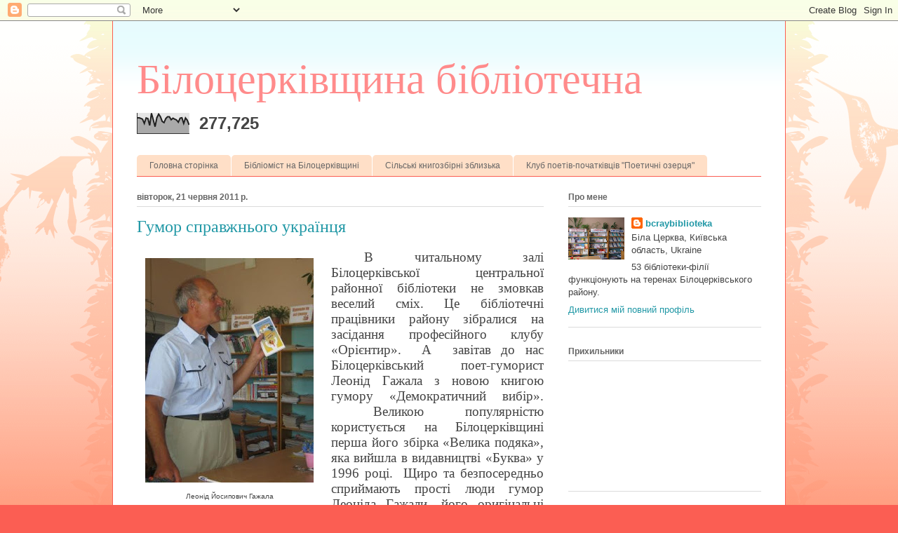

--- FILE ---
content_type: text/html; charset=UTF-8
request_url: https://bcraybiblioteka.blogspot.com/2011/06/
body_size: 46642
content:
<!DOCTYPE html>
<html class='v2' dir='ltr' lang='uk' xmlns='http://www.w3.org/1999/xhtml' xmlns:b='http://www.google.com/2005/gml/b' xmlns:data='http://www.google.com/2005/gml/data' xmlns:expr='http://www.google.com/2005/gml/expr'>
<head>
<link href='https://www.blogger.com/static/v1/widgets/335934321-css_bundle_v2.css' rel='stylesheet' type='text/css'/>
<meta content='width=1100' name='viewport'/>
<meta content='text/html; charset=UTF-8' http-equiv='Content-Type'/>
<meta content='blogger' name='generator'/>
<link href='https://bcraybiblioteka.blogspot.com/favicon.ico' rel='icon' type='image/x-icon'/>
<link href='http://bcraybiblioteka.blogspot.com/2011/06/' rel='canonical'/>
<link rel="alternate" type="application/atom+xml" title="Білоцерківщина бібліотечна - Atom" href="https://bcraybiblioteka.blogspot.com/feeds/posts/default" />
<link rel="alternate" type="application/rss+xml" title="Білоцерківщина бібліотечна - RSS" href="https://bcraybiblioteka.blogspot.com/feeds/posts/default?alt=rss" />
<link rel="service.post" type="application/atom+xml" title="Білоцерківщина бібліотечна - Atom" href="https://www.blogger.com/feeds/679652417372734083/posts/default" />
<!--Can't find substitution for tag [blog.ieCssRetrofitLinks]-->
<meta content='http://bcraybiblioteka.blogspot.com/2011/06/' property='og:url'/>
<meta content='Білоцерківщина бібліотечна' property='og:title'/>
<meta content='' property='og:description'/>
<title>Білоцерківщина бібліотечна: червня 2011</title>
<style id='page-skin-1' type='text/css'><!--
/*
-----------------------------------------------
Blogger Template Style
Name:     Ethereal
Designer: Jason Morrow
URL:      jasonmorrow.etsy.com
----------------------------------------------- */
/* Variable definitions
====================
<Variable name="keycolor" description="Main Color" type="color" default="#000000"/>
<Group description="Body Text" selector="body">
<Variable name="body.font" description="Font" type="font"
default="normal normal 13px Arial, Tahoma, Helvetica, FreeSans, sans-serif"/>
<Variable name="body.text.color" description="Text Color" type="color" default="#666666"/>
</Group>
<Group description="Background" selector=".body-fauxcolumns-outer">
<Variable name="body.background.color" description="Outer Background" type="color" default="#fb5e53"/>
<Variable name="content.background.color" description="Main Background" type="color" default="#ffffff"/>
<Variable name="body.border.color" description="Border Color" type="color" default="#fb5e53"/>
</Group>
<Group description="Links" selector=".main-inner">
<Variable name="link.color" description="Link Color" type="color" default="#2198a6"/>
<Variable name="link.visited.color" description="Visited Color" type="color" default="#4d469c"/>
<Variable name="link.hover.color" description="Hover Color" type="color" default="#2198a6"/>
</Group>
<Group description="Blog Title" selector=".header h1">
<Variable name="header.font" description="Font" type="font"
default="normal normal 60px Times, 'Times New Roman', FreeSerif, serif"/>
<Variable name="header.text.color" description="Text Color" type="color" default="#ff8b8b"/>
</Group>
<Group description="Blog Description" selector=".header .description">
<Variable name="description.text.color" description="Description Color" type="color"
default="#666666"/>
</Group>
<Group description="Tabs Text" selector=".tabs-inner .widget li a">
<Variable name="tabs.font" description="Font" type="font"
default="normal normal 12px Arial, Tahoma, Helvetica, FreeSans, sans-serif"/>
<Variable name="tabs.selected.text.color" description="Selected Color" type="color" default="#ffffff"/>
<Variable name="tabs.text.color" description="Text Color" type="color" default="#444444"/>
</Group>
<Group description="Tabs Background" selector=".tabs-outer .PageList">
<Variable name="tabs.selected.background.color" description="Selected Color" type="color" default="#ffa183"/>
<Variable name="tabs.background.color" description="Background Color" type="color" default="#ffdfc7"/>
<Variable name="tabs.border.bevel.color" description="Bevel Color" type="color" default="#fb5e53"/>
</Group>
<Group description="Post Title" selector="h3.post-title, h4, h3.post-title a">
<Variable name="post.title.font" description="Font" type="font"
default="normal normal 24px Times, Times New Roman, serif"/>
<Variable name="post.title.text.color" description="Text Color" type="color" default="#2198a6"/>
</Group>
<Group description="Gadget Title" selector="h2">
<Variable name="widget.title.font" description="Title Font" type="font"
default="normal bold 12px Arial, Tahoma, Helvetica, FreeSans, sans-serif"/>
<Variable name="widget.title.text.color" description="Text Color" type="color" default="#444444"/>
<Variable name="widget.title.border.bevel.color" description="Bevel Color" type="color" default="#dbdbdb"/>
</Group>
<Group description="Accents" selector=".main-inner .widget">
<Variable name="widget.alternate.text.color" description="Alternate Color" type="color" default="#cccccc"/>
<Variable name="widget.border.bevel.color" description="Bevel Color" type="color" default="#dbdbdb"/>
</Group>
<Variable name="body.background" description="Body Background" type="background"
color="#fb5e53" default="$(color) none repeat-x scroll top left"/>
<Variable name="body.background.gradient" description="Body Gradient Cap" type="url"
default="none"/>
<Variable name="body.background.imageBorder" description="Body Image Border" type="url"
default="none"/>
<Variable name="body.background.imageBorder.position.left" description="Body Image Border Left" type="length"
default="0" min="0" max="400px"/>
<Variable name="body.background.imageBorder.position.right" description="Body Image Border Right" type="length"
default="0" min="0" max="400px"/>
<Variable name="header.background.gradient" description="Header Background Gradient" type="url" default="none"/>
<Variable name="content.background.gradient" description="Content Gradient" type="url" default="none"/>
<Variable name="link.decoration" description="Link Decoration" type="string" default="none"/>
<Variable name="link.visited.decoration" description="Link Visited Decoration" type="string" default="none"/>
<Variable name="link.hover.decoration" description="Link Hover Decoration" type="string" default="underline"/>
<Variable name="widget.padding.top" description="Widget Padding Top" type="length" default="15px" min="0" max="100px"/>
<Variable name="date.space" description="Date Space" type="length" default="15px" min="0" max="100px"/>
<Variable name="post.first.padding.top" description="First Post Padding Top" type="length" default="0" min="0" max="100px"/>
<Variable name="mobile.background.overlay" description="Mobile Background Overlay" type="string" default=""/>
<Variable name="mobile.background.size" description="Mobile Background Size" type="string" default="auto"/>
<Variable name="startSide" description="Side where text starts in blog language" type="automatic" default="left"/>
<Variable name="endSide" description="Side where text ends in blog language" type="automatic" default="right"/>
*/
/* Content
----------------------------------------------- */
body {
font: normal normal 13px Arial, Tahoma, Helvetica, FreeSans, sans-serif;
color: #444444;
background: #fb5e53 url(https://resources.blogblog.com/blogblog/data/1kt/ethereal/birds-2toned-bg.png) repeat-x scroll top center;
}
html body .content-outer {
min-width: 0;
max-width: 100%;
width: 100%;
}
a:link {
text-decoration: none;
color: #2198a6;
}
a:visited {
text-decoration: none;
color: #4d469c;
}
a:hover {
text-decoration: underline;
color: #2198a6;
}
.main-inner {
padding-top: 15px;
}
.body-fauxcolumn-outer {
background: transparent none repeat-x scroll top center;
}
.content-fauxcolumns .fauxcolumn-inner {
background: #ffffff url(https://resources.blogblog.com/blogblog/data/1kt/ethereal/bird-2toned-blue-fade.png) repeat-x scroll top left;
border-left: 1px solid #fb5e53;
border-right: 1px solid #fb5e53;
}
/* Flexible Background
----------------------------------------------- */
.content-fauxcolumn-outer .fauxborder-left {
width: 100%;
padding-left: 300px;
margin-left: -300px;
background-color: transparent;
background-image: url(//themes.googleusercontent.com/image?id=0BwVBOzw_-hbMNjViMzQ0ZDEtMWU1NS00ZTBkLWFjY2EtZjM5YmU4OTA2MjBm);
background-repeat: no-repeat;
background-position: left top;
}
.content-fauxcolumn-outer .fauxborder-right {
margin-right: -299px;
width: 299px;
background-color: transparent;
background-image: url(//themes.googleusercontent.com/image?id=0BwVBOzw_-hbMNjViMzQ0ZDEtMWU1NS00ZTBkLWFjY2EtZjM5YmU4OTA2MjBm);
background-repeat: no-repeat;
background-position: right top;
}
/* Columns
----------------------------------------------- */
.content-inner {
padding: 0;
}
/* Header
----------------------------------------------- */
.header-inner {
padding: 27px 0 3px;
}
.header-inner .section {
margin: 0 35px;
}
.Header h1 {
font: normal normal 60px Times, 'Times New Roman', FreeSerif, serif;
color: #ff8b8b;
}
.Header h1 a {
color: #ff8b8b;
}
.Header .description {
font-size: 115%;
color: #666666;
}
.header-inner .Header .titlewrapper,
.header-inner .Header .descriptionwrapper {
padding-left: 0;
padding-right: 0;
margin-bottom: 0;
}
/* Tabs
----------------------------------------------- */
.tabs-outer {
position: relative;
background: transparent;
}
.tabs-cap-top, .tabs-cap-bottom {
position: absolute;
width: 100%;
}
.tabs-cap-bottom {
bottom: 0;
}
.tabs-inner {
padding: 0;
}
.tabs-inner .section {
margin: 0 35px;
}
*+html body .tabs-inner .widget li {
padding: 1px;
}
.PageList {
border-bottom: 1px solid #fb5e53;
}
.tabs-inner .widget li.selected a,
.tabs-inner .widget li a:hover {
position: relative;
-moz-border-radius-topleft: 5px;
-moz-border-radius-topright: 5px;
-webkit-border-top-left-radius: 5px;
-webkit-border-top-right-radius: 5px;
-goog-ms-border-top-left-radius: 5px;
-goog-ms-border-top-right-radius: 5px;
border-top-left-radius: 5px;
border-top-right-radius: 5px;
background: #ffa183 none ;
color: #ffffff;
}
.tabs-inner .widget li a {
display: inline-block;
margin: 0;
margin-right: 1px;
padding: .65em 1.5em;
font: normal normal 12px Arial, Tahoma, Helvetica, FreeSans, sans-serif;
color: #666666;
background-color: #ffdfc7;
-moz-border-radius-topleft: 5px;
-moz-border-radius-topright: 5px;
-webkit-border-top-left-radius: 5px;
-webkit-border-top-right-radius: 5px;
-goog-ms-border-top-left-radius: 5px;
-goog-ms-border-top-right-radius: 5px;
border-top-left-radius: 5px;
border-top-right-radius: 5px;
}
/* Headings
----------------------------------------------- */
h2 {
font: normal bold 12px Arial, Tahoma, Helvetica, FreeSans, sans-serif;
color: #666666;
}
/* Widgets
----------------------------------------------- */
.main-inner .column-left-inner {
padding: 0 0 0 20px;
}
.main-inner .column-left-inner .section {
margin-right: 0;
}
.main-inner .column-right-inner {
padding: 0 20px 0 0;
}
.main-inner .column-right-inner .section {
margin-left: 0;
}
.main-inner .section {
padding: 0;
}
.main-inner .widget {
padding: 0 0 15px;
margin: 20px 0;
border-bottom: 1px solid #dbdbdb;
}
.main-inner .widget h2 {
margin: 0;
padding: .6em 0 .5em;
}
.footer-inner .widget h2 {
padding: 0 0 .4em;
}
.main-inner .widget h2 + div, .footer-inner .widget h2 + div {
padding-top: 15px;
}
.main-inner .widget .widget-content {
margin: 0;
padding: 15px 0 0;
}
.main-inner .widget ul, .main-inner .widget #ArchiveList ul.flat {
margin: -15px -15px -15px;
padding: 0;
list-style: none;
}
.main-inner .sidebar .widget h2 {
border-bottom: 1px solid #dbdbdb;
}
.main-inner .widget #ArchiveList {
margin: -15px 0 0;
}
.main-inner .widget ul li, .main-inner .widget #ArchiveList ul.flat li {
padding: .5em 15px;
text-indent: 0;
}
.main-inner .widget #ArchiveList ul li {
padding-top: .25em;
padding-bottom: .25em;
}
.main-inner .widget ul li:first-child, .main-inner .widget #ArchiveList ul.flat li:first-child {
border-top: none;
}
.main-inner .widget ul li:last-child, .main-inner .widget #ArchiveList ul.flat li:last-child {
border-bottom: none;
}
.main-inner .widget .post-body ul {
padding: 0 2.5em;
margin: .5em 0;
list-style: disc;
}
.main-inner .widget .post-body ul li {
padding: 0.25em 0;
margin-bottom: .25em;
color: #444444;
border: none;
}
.footer-inner .widget ul {
padding: 0;
list-style: none;
}
.widget .zippy {
color: #cccccc;
}
/* Posts
----------------------------------------------- */
.main.section {
margin: 0 20px;
}
body .main-inner .Blog {
padding: 0;
background-color: transparent;
border: none;
}
.main-inner .widget h2.date-header {
border-bottom: 1px solid #dbdbdb;
}
.date-outer {
position: relative;
margin: 15px 0 20px;
}
.date-outer:first-child {
margin-top: 0;
}
.date-posts {
clear: both;
}
.post-outer, .inline-ad {
border-bottom: 1px solid #dbdbdb;
padding: 30px 0;
}
.post-outer {
padding-bottom: 10px;
}
.post-outer:first-child {
padding-top: 0;
border-top: none;
}
.post-outer:last-child, .inline-ad:last-child {
border-bottom: none;
}
.post-body img {
padding: 8px;
}
h3.post-title, h4 {
font: normal normal 24px Times, Times New Roman, serif;
color: #2198a6;
}
h3.post-title a {
font: normal normal 24px Times, Times New Roman, serif;
color: #2198a6;
text-decoration: none;
}
h3.post-title a:hover {
color: #2198a6;
text-decoration: underline;
}
.post-header {
margin: 0 0 1.5em;
}
.post-body {
line-height: 1.4;
}
.post-footer {
margin: 1.5em 0 0;
}
#blog-pager {
padding: 15px;
}
.blog-feeds, .post-feeds {
margin: 1em 0;
text-align: center;
}
.post-outer .comments {
margin-top: 2em;
}
/* Comments
----------------------------------------------- */
.comments .comments-content .icon.blog-author {
background-repeat: no-repeat;
background-image: url([data-uri]);
}
.comments .comments-content .loadmore a {
background: #ffffff url(https://resources.blogblog.com/blogblog/data/1kt/ethereal/bird-2toned-blue-fade.png) repeat-x scroll top left;
}
.comments .comments-content .loadmore a {
border-top: 1px solid #dbdbdb;
border-bottom: 1px solid #dbdbdb;
}
.comments .comment-thread.inline-thread {
background: #ffffff url(https://resources.blogblog.com/blogblog/data/1kt/ethereal/bird-2toned-blue-fade.png) repeat-x scroll top left;
}
.comments .continue {
border-top: 2px solid #dbdbdb;
}
/* Footer
----------------------------------------------- */
.footer-inner {
padding: 30px 0;
overflow: hidden;
}
/* Mobile
----------------------------------------------- */
body.mobile  {
background-size: auto
}
.mobile .body-fauxcolumn-outer {
background: ;
}
.mobile .content-fauxcolumns .fauxcolumn-inner {
opacity: 0.75;
}
.mobile .content-fauxcolumn-outer .fauxborder-right {
margin-right: 0;
}
.mobile-link-button {
background-color: #ffa183;
}
.mobile-link-button a:link, .mobile-link-button a:visited {
color: #ffffff;
}
.mobile-index-contents {
color: #444444;
}
.mobile .body-fauxcolumn-outer {
background-size: 100% auto;
}
.mobile .mobile-date-outer {
border-bottom: transparent;
}
.mobile .PageList {
border-bottom: none;
}
.mobile .tabs-inner .section {
margin: 0;
}
.mobile .tabs-inner .PageList .widget-content {
background: #ffa183 none;
color: #ffffff;
}
.mobile .tabs-inner .PageList .widget-content .pagelist-arrow {
border-left: 1px solid #ffffff;
}
.mobile .footer-inner {
overflow: visible;
}
body.mobile .AdSense {
margin: 0 -10px;
}

--></style>
<style id='template-skin-1' type='text/css'><!--
body {
min-width: 960px;
}
.content-outer, .content-fauxcolumn-outer, .region-inner {
min-width: 960px;
max-width: 960px;
_width: 960px;
}
.main-inner .columns {
padding-left: 0;
padding-right: 310px;
}
.main-inner .fauxcolumn-center-outer {
left: 0;
right: 310px;
/* IE6 does not respect left and right together */
_width: expression(this.parentNode.offsetWidth -
parseInt("0") -
parseInt("310px") + 'px');
}
.main-inner .fauxcolumn-left-outer {
width: 0;
}
.main-inner .fauxcolumn-right-outer {
width: 310px;
}
.main-inner .column-left-outer {
width: 0;
right: 100%;
margin-left: -0;
}
.main-inner .column-right-outer {
width: 310px;
margin-right: -310px;
}
#layout {
min-width: 0;
}
#layout .content-outer {
min-width: 0;
width: 800px;
}
#layout .region-inner {
min-width: 0;
width: auto;
}
body#layout div.add_widget {
padding: 8px;
}
body#layout div.add_widget a {
margin-left: 32px;
}
--></style>
<link href='https://www.blogger.com/dyn-css/authorization.css?targetBlogID=679652417372734083&amp;zx=2110f766-ac1b-4531-a336-dd6ba0019db9' media='none' onload='if(media!=&#39;all&#39;)media=&#39;all&#39;' rel='stylesheet'/><noscript><link href='https://www.blogger.com/dyn-css/authorization.css?targetBlogID=679652417372734083&amp;zx=2110f766-ac1b-4531-a336-dd6ba0019db9' rel='stylesheet'/></noscript>
<meta name='google-adsense-platform-account' content='ca-host-pub-1556223355139109'/>
<meta name='google-adsense-platform-domain' content='blogspot.com'/>

</head>
<body class='loading'>
<div class='navbar section' id='navbar' name='Панель навігації'><div class='widget Navbar' data-version='1' id='Navbar1'><script type="text/javascript">
    function setAttributeOnload(object, attribute, val) {
      if(window.addEventListener) {
        window.addEventListener('load',
          function(){ object[attribute] = val; }, false);
      } else {
        window.attachEvent('onload', function(){ object[attribute] = val; });
      }
    }
  </script>
<div id="navbar-iframe-container"></div>
<script type="text/javascript" src="https://apis.google.com/js/platform.js"></script>
<script type="text/javascript">
      gapi.load("gapi.iframes:gapi.iframes.style.bubble", function() {
        if (gapi.iframes && gapi.iframes.getContext) {
          gapi.iframes.getContext().openChild({
              url: 'https://www.blogger.com/navbar/679652417372734083?origin\x3dhttps://bcraybiblioteka.blogspot.com',
              where: document.getElementById("navbar-iframe-container"),
              id: "navbar-iframe"
          });
        }
      });
    </script><script type="text/javascript">
(function() {
var script = document.createElement('script');
script.type = 'text/javascript';
script.src = '//pagead2.googlesyndication.com/pagead/js/google_top_exp.js';
var head = document.getElementsByTagName('head')[0];
if (head) {
head.appendChild(script);
}})();
</script>
</div></div>
<div class='body-fauxcolumns'>
<div class='fauxcolumn-outer body-fauxcolumn-outer'>
<div class='cap-top'>
<div class='cap-left'></div>
<div class='cap-right'></div>
</div>
<div class='fauxborder-left'>
<div class='fauxborder-right'></div>
<div class='fauxcolumn-inner'>
</div>
</div>
<div class='cap-bottom'>
<div class='cap-left'></div>
<div class='cap-right'></div>
</div>
</div>
</div>
<div class='content'>
<div class='content-fauxcolumns'>
<div class='fauxcolumn-outer content-fauxcolumn-outer'>
<div class='cap-top'>
<div class='cap-left'></div>
<div class='cap-right'></div>
</div>
<div class='fauxborder-left'>
<div class='fauxborder-right'></div>
<div class='fauxcolumn-inner'>
</div>
</div>
<div class='cap-bottom'>
<div class='cap-left'></div>
<div class='cap-right'></div>
</div>
</div>
</div>
<div class='content-outer'>
<div class='content-cap-top cap-top'>
<div class='cap-left'></div>
<div class='cap-right'></div>
</div>
<div class='fauxborder-left content-fauxborder-left'>
<div class='fauxborder-right content-fauxborder-right'></div>
<div class='content-inner'>
<header>
<div class='header-outer'>
<div class='header-cap-top cap-top'>
<div class='cap-left'></div>
<div class='cap-right'></div>
</div>
<div class='fauxborder-left header-fauxborder-left'>
<div class='fauxborder-right header-fauxborder-right'></div>
<div class='region-inner header-inner'>
<div class='header section' id='header' name='Заголовок'><div class='widget Header' data-version='1' id='Header1'>
<div id='header-inner'>
<div class='titlewrapper'>
<h1 class='title'>
<a href='https://bcraybiblioteka.blogspot.com/'>
Білоцерківщина бібліотечна
</a>
</h1>
</div>
<div class='descriptionwrapper'>
<p class='description'><span>
</span></p>
</div>
</div>
</div></div>
</div>
</div>
<div class='header-cap-bottom cap-bottom'>
<div class='cap-left'></div>
<div class='cap-right'></div>
</div>
</div>
</header>
<div class='tabs-outer'>
<div class='tabs-cap-top cap-top'>
<div class='cap-left'></div>
<div class='cap-right'></div>
</div>
<div class='fauxborder-left tabs-fauxborder-left'>
<div class='fauxborder-right tabs-fauxborder-right'></div>
<div class='region-inner tabs-inner'>
<div class='tabs section' id='crosscol' name='Усі стовпці'><div class='widget Stats' data-version='1' id='Stats1'>
<h2>Загальна кількість переглядів сторінки</h2>
<div class='widget-content'>
<div id='Stats1_content' style='display: none;'>
<script src='https://www.gstatic.com/charts/loader.js' type='text/javascript'></script>
<span id='Stats1_sparklinespan' style='display:inline-block; width:75px; height:30px'></span>
<span class='counter-wrapper text-counter-wrapper' id='Stats1_totalCount'>
</span>
<div class='clear'></div>
</div>
</div>
</div></div>
<div class='tabs section' id='crosscol-overflow' name='Cross-Column 2'><div class='widget PageList' data-version='1' id='PageList1'>
<h2>Сторінки</h2>
<div class='widget-content'>
<ul>
<li>
<a href='https://bcraybiblioteka.blogspot.com/'>Головна сторінка</a>
</li>
<li>
<a href='https://bcraybiblioteka.blogspot.com/p/blog-page.html'>Бібліоміст на Білоцерківщині</a>
</li>
<li>
<a href='https://bcraybiblioteka.blogspot.com/p/blog-page_27.html'>Сільські книгозбірні зблизька</a>
</li>
<li>
<a href='https://bcraybiblioteka.blogspot.com/p/blog-page_24.html'>Клуб поетів-початківців &quot;Поетичні озерця&quot;</a>
</li>
</ul>
<div class='clear'></div>
</div>
</div></div>
</div>
</div>
<div class='tabs-cap-bottom cap-bottom'>
<div class='cap-left'></div>
<div class='cap-right'></div>
</div>
</div>
<div class='main-outer'>
<div class='main-cap-top cap-top'>
<div class='cap-left'></div>
<div class='cap-right'></div>
</div>
<div class='fauxborder-left main-fauxborder-left'>
<div class='fauxborder-right main-fauxborder-right'></div>
<div class='region-inner main-inner'>
<div class='columns fauxcolumns'>
<div class='fauxcolumn-outer fauxcolumn-center-outer'>
<div class='cap-top'>
<div class='cap-left'></div>
<div class='cap-right'></div>
</div>
<div class='fauxborder-left'>
<div class='fauxborder-right'></div>
<div class='fauxcolumn-inner'>
</div>
</div>
<div class='cap-bottom'>
<div class='cap-left'></div>
<div class='cap-right'></div>
</div>
</div>
<div class='fauxcolumn-outer fauxcolumn-left-outer'>
<div class='cap-top'>
<div class='cap-left'></div>
<div class='cap-right'></div>
</div>
<div class='fauxborder-left'>
<div class='fauxborder-right'></div>
<div class='fauxcolumn-inner'>
</div>
</div>
<div class='cap-bottom'>
<div class='cap-left'></div>
<div class='cap-right'></div>
</div>
</div>
<div class='fauxcolumn-outer fauxcolumn-right-outer'>
<div class='cap-top'>
<div class='cap-left'></div>
<div class='cap-right'></div>
</div>
<div class='fauxborder-left'>
<div class='fauxborder-right'></div>
<div class='fauxcolumn-inner'>
</div>
</div>
<div class='cap-bottom'>
<div class='cap-left'></div>
<div class='cap-right'></div>
</div>
</div>
<!-- corrects IE6 width calculation -->
<div class='columns-inner'>
<div class='column-center-outer'>
<div class='column-center-inner'>
<div class='main section' id='main' name='Основний'><div class='widget Blog' data-version='1' id='Blog1'>
<div class='blog-posts hfeed'>

          <div class="date-outer">
        
<h2 class='date-header'><span>вівторок, 21 червня 2011&#8239;р.</span></h2>

          <div class="date-posts">
        
<div class='post-outer'>
<div class='post hentry uncustomized-post-template' itemprop='blogPost' itemscope='itemscope' itemtype='http://schema.org/BlogPosting'>
<meta content='https://blogger.googleusercontent.com/img/b/R29vZ2xl/AVvXsEgAZSH6aoK_y2_OQDU7MRLkLcQ8e0AKM1shIfVevFDPL0tBOeDOrD6xc76fzlKtsRMh8nx2cDh1YZXUa2u8NF8ejS4RLPt2V6rdglX__5m1eSED7VRs8mrWKKtWxTDF101srQJUi_ODu3dl/s320/%25D0%259B%25D0%25B5%25D0%25BE%25D0%25BD%25D1%2596%25D0%25B4+%25D0%2593%25D0%25B0%25D0%25B6%25D0%25B0%25D0%25BB%25D0%25B0+%25D0%25B2+%25D0%2591%25D1%2596%25D0%25BB%25D0%25BE%25D1%2586%25D0%25B5%25D1%2580%25D0%25BA%25D1%2596%25D0%25B2%25D1%2581%25D1%258C%25D0%25BA%25D1%2596%25D0%25B9+%25D0%25A6%25D0%25A0%25D0%2591.jpg' itemprop='image_url'/>
<meta content='679652417372734083' itemprop='blogId'/>
<meta content='264406081969084405' itemprop='postId'/>
<a name='264406081969084405'></a>
<h3 class='post-title entry-title' itemprop='name'>
<a href='https://bcraybiblioteka.blogspot.com/2011/06/blog-post_21.html'>Гумор справжнього українця</a>
</h3>
<div class='post-header'>
<div class='post-header-line-1'></div>
</div>
<div class='post-body entry-content' id='post-body-264406081969084405' itemprop='description articleBody'>
<div dir="ltr" style="text-align: left;" trbidi="on"><table cellpadding="0" cellspacing="0" class="tr-caption-container" style="float: left; margin-right: 1em; text-align: left;"><tbody>
<tr><td style="text-align: center;"><a href="https://blogger.googleusercontent.com/img/b/R29vZ2xl/AVvXsEgAZSH6aoK_y2_OQDU7MRLkLcQ8e0AKM1shIfVevFDPL0tBOeDOrD6xc76fzlKtsRMh8nx2cDh1YZXUa2u8NF8ejS4RLPt2V6rdglX__5m1eSED7VRs8mrWKKtWxTDF101srQJUi_ODu3dl/s1600/%25D0%259B%25D0%25B5%25D0%25BE%25D0%25BD%25D1%2596%25D0%25B4+%25D0%2593%25D0%25B0%25D0%25B6%25D0%25B0%25D0%25BB%25D0%25B0+%25D0%25B2+%25D0%2591%25D1%2596%25D0%25BB%25D0%25BE%25D1%2586%25D0%25B5%25D1%2580%25D0%25BA%25D1%2596%25D0%25B2%25D1%2581%25D1%258C%25D0%25BA%25D1%2596%25D0%25B9+%25D0%25A6%25D0%25A0%25D0%2591.jpg" imageanchor="1" style="clear: left; margin-bottom: 1em; margin-left: auto; margin-right: auto;"><img border="0" height="320" src="https://blogger.googleusercontent.com/img/b/R29vZ2xl/AVvXsEgAZSH6aoK_y2_OQDU7MRLkLcQ8e0AKM1shIfVevFDPL0tBOeDOrD6xc76fzlKtsRMh8nx2cDh1YZXUa2u8NF8ejS4RLPt2V6rdglX__5m1eSED7VRs8mrWKKtWxTDF101srQJUi_ODu3dl/s320/%25D0%259B%25D0%25B5%25D0%25BE%25D0%25BD%25D1%2596%25D0%25B4+%25D0%2593%25D0%25B0%25D0%25B6%25D0%25B0%25D0%25BB%25D0%25B0+%25D0%25B2+%25D0%2591%25D1%2596%25D0%25BB%25D0%25BE%25D1%2586%25D0%25B5%25D1%2580%25D0%25BA%25D1%2596%25D0%25B2%25D1%2581%25D1%258C%25D0%25BA%25D1%2596%25D0%25B9+%25D0%25A6%25D0%25A0%25D0%2591.jpg" width="240" /></a></td></tr>
<tr><td class="tr-caption" style="text-align: center;">Леонід Йосипович Гажала</td></tr>
</tbody></table><!--[if gte mso 9]><xml>  <w:WordDocument>   <w:View>Normal</w:View>   <w:Zoom>0</w:Zoom>   <w:TrackMoves/>   <w:TrackFormatting/>   <w:PunctuationKerning/>   <w:ValidateAgainstSchemas/>   <w:SaveIfXMLInvalid>false</w:SaveIfXMLInvalid>   <w:IgnoreMixedContent>false</w:IgnoreMixedContent>   <w:AlwaysShowPlaceholderText>false</w:AlwaysShowPlaceholderText>   <w:DoNotPromoteQF/>   <w:LidThemeOther>RU</w:LidThemeOther>   <w:LidThemeAsian>X-NONE</w:LidThemeAsian>   <w:LidThemeComplexScript>X-NONE</w:LidThemeComplexScript>   <w:Compatibility>    <w:BreakWrappedTables/>    <w:SnapToGridInCell/>    <w:WrapTextWithPunct/>    <w:UseAsianBreakRules/>    <w:DontGrowAutofit/>    <w:SplitPgBreakAndParaMark/>    <w:DontVertAlignCellWithSp/>    <w:DontBreakConstrainedForcedTables/>    <w:DontVertAlignInTxbx/>    <w:Word11KerningPairs/>    <w:CachedColBalance/>   </w:Compatibility>   <w:BrowserLevel>MicrosoftInternetExplorer4</w:BrowserLevel>   <m:mathPr>    <m:mathFont m:val="Cambria Math"/>    <m:brkBin m:val="before"/>    <m:brkBinSub m:val="--"/>    <m:smallFrac m:val="off"/>    <m:dispDef/>    <m:lMargin m:val="0"/>    <m:rMargin m:val="0"/>    <m:defJc m:val="centerGroup"/>    <m:wrapIndent m:val="1440"/>    <m:intLim m:val="subSup"/>    <m:naryLim m:val="undOvr"/>   </m:mathPr></w:WordDocument> </xml><![endif]--><!--[if gte mso 9]><xml>  <w:LatentStyles DefLockedState="false" DefUnhideWhenUsed="true"
  DefSemiHidden="true" DefQFormat="false" DefPriority="99"
  LatentStyleCount="267">   <w:LsdException Locked="false" Priority="0" SemiHidden="false"
   UnhideWhenUsed="false" QFormat="true" Name="Normal"/>   <w:LsdException Locked="false" Priority="9" SemiHidden="false"
   UnhideWhenUsed="false" QFormat="true" Name="heading 1"/>   <w:LsdException Locked="false" Priority="9" QFormat="true" Name="heading 2"/>   <w:LsdException Locked="false" Priority="9" QFormat="true" Name="heading 3"/>   <w:LsdException Locked="false" Priority="9" QFormat="true" Name="heading 4"/>   <w:LsdException Locked="false" Priority="9" QFormat="true" Name="heading 5"/>   <w:LsdException Locked="false" Priority="9" QFormat="true" Name="heading 6"/>   <w:LsdException Locked="false" Priority="9" QFormat="true" Name="heading 7"/>   <w:LsdException Locked="false" Priority="9" QFormat="true" Name="heading 8"/>   <w:LsdException Locked="false" Priority="9" QFormat="true" Name="heading 9"/>   <w:LsdException Locked="false" Priority="39" Name="toc 1"/>   <w:LsdException Locked="false" Priority="39" Name="toc 2"/>   <w:LsdException Locked="false" Priority="39" Name="toc 3"/>   <w:LsdException Locked="false" Priority="39" Name="toc 4"/>   <w:LsdException Locked="false" Priority="39" Name="toc 5"/>   <w:LsdException Locked="false" Priority="39" Name="toc 6"/>   <w:LsdException Locked="false" Priority="39" Name="toc 7"/>   <w:LsdException Locked="false" Priority="39" Name="toc 8"/>   <w:LsdException Locked="false" Priority="39" Name="toc 9"/>   <w:LsdException Locked="false" Priority="35" QFormat="true" Name="caption"/>   <w:LsdException Locked="false" Priority="10" SemiHidden="false"
   UnhideWhenUsed="false" QFormat="true" Name="Title"/>   <w:LsdException Locked="false" Priority="1" Name="Default Paragraph Font"/>   <w:LsdException Locked="false" Priority="11" SemiHidden="false"
   UnhideWhenUsed="false" QFormat="true" Name="Subtitle"/>   <w:LsdException Locked="false" Priority="22" SemiHidden="false"
   UnhideWhenUsed="false" QFormat="true" Name="Strong"/>   <w:LsdException Locked="false" Priority="20" SemiHidden="false"
   UnhideWhenUsed="false" QFormat="true" Name="Emphasis"/>   <w:LsdException Locked="false" Priority="59" SemiHidden="false"
   UnhideWhenUsed="false" Name="Table Grid"/>   <w:LsdException Locked="false" UnhideWhenUsed="false" Name="Placeholder Text"/>   <w:LsdException Locked="false" Priority="1" SemiHidden="false"
   UnhideWhenUsed="false" QFormat="true" Name="No Spacing"/>   <w:LsdException Locked="false" Priority="60" SemiHidden="false"
   UnhideWhenUsed="false" Name="Light Shading"/>   <w:LsdException Locked="false" Priority="61" SemiHidden="false"
   UnhideWhenUsed="false" Name="Light List"/>   <w:LsdException Locked="false" Priority="62" SemiHidden="false"
   UnhideWhenUsed="false" Name="Light Grid"/>   <w:LsdException Locked="false" Priority="63" SemiHidden="false"
   UnhideWhenUsed="false" Name="Medium Shading 1"/>   <w:LsdException Locked="false" Priority="64" SemiHidden="false"
   UnhideWhenUsed="false" Name="Medium Shading 2"/>   <w:LsdException Locked="false" Priority="65" SemiHidden="false"
   UnhideWhenUsed="false" Name="Medium List 1"/>   <w:LsdException Locked="false" Priority="66" SemiHidden="false"
   UnhideWhenUsed="false" Name="Medium List 2"/>   <w:LsdException Locked="false" Priority="67" SemiHidden="false"
   UnhideWhenUsed="false" Name="Medium Grid 1"/>   <w:LsdException Locked="false" Priority="68" SemiHidden="false"
   UnhideWhenUsed="false" Name="Medium Grid 2"/>   <w:LsdException Locked="false" Priority="69" SemiHidden="false"
   UnhideWhenUsed="false" Name="Medium Grid 3"/>   <w:LsdException Locked="false" Priority="70" SemiHidden="false"
   UnhideWhenUsed="false" Name="Dark List"/>   <w:LsdException Locked="false" Priority="71" SemiHidden="false"
   UnhideWhenUsed="false" Name="Colorful Shading"/>   <w:LsdException Locked="false" Priority="72" SemiHidden="false"
   UnhideWhenUsed="false" Name="Colorful List"/>   <w:LsdException Locked="false" Priority="73" SemiHidden="false"
   UnhideWhenUsed="false" Name="Colorful Grid"/>   <w:LsdException Locked="false" Priority="60" SemiHidden="false"
   UnhideWhenUsed="false" Name="Light Shading Accent 1"/>   <w:LsdException Locked="false" Priority="61" SemiHidden="false"
   UnhideWhenUsed="false" Name="Light List Accent 1"/>   <w:LsdException Locked="false" Priority="62" SemiHidden="false"
   UnhideWhenUsed="false" Name="Light Grid Accent 1"/>   <w:LsdException Locked="false" Priority="63" SemiHidden="false"
   UnhideWhenUsed="false" Name="Medium Shading 1 Accent 1"/>   <w:LsdException Locked="false" Priority="64" SemiHidden="false"
   UnhideWhenUsed="false" Name="Medium Shading 2 Accent 1"/>   <w:LsdException Locked="false" Priority="65" SemiHidden="false"
   UnhideWhenUsed="false" Name="Medium List 1 Accent 1"/>   <w:LsdException Locked="false" UnhideWhenUsed="false" Name="Revision"/>   <w:LsdException Locked="false" Priority="34" SemiHidden="false"
   UnhideWhenUsed="false" QFormat="true" Name="List Paragraph"/>   <w:LsdException Locked="false" Priority="29" SemiHidden="false"
   UnhideWhenUsed="false" QFormat="true" Name="Quote"/>   <w:LsdException Locked="false" Priority="30" SemiHidden="false"
   UnhideWhenUsed="false" QFormat="true" Name="Intense Quote"/>   <w:LsdException Locked="false" Priority="66" SemiHidden="false"
   UnhideWhenUsed="false" Name="Medium List 2 Accent 1"/>   <w:LsdException Locked="false" Priority="67" SemiHidden="false"
   UnhideWhenUsed="false" Name="Medium Grid 1 Accent 1"/>   <w:LsdException Locked="false" Priority="68" SemiHidden="false"
   UnhideWhenUsed="false" Name="Medium Grid 2 Accent 1"/>   <w:LsdException Locked="false" Priority="69" SemiHidden="false"
   UnhideWhenUsed="false" Name="Medium Grid 3 Accent 1"/>   <w:LsdException Locked="false" Priority="70" SemiHidden="false"
   UnhideWhenUsed="false" Name="Dark List Accent 1"/>   <w:LsdException Locked="false" Priority="71" SemiHidden="false"
   UnhideWhenUsed="false" Name="Colorful Shading Accent 1"/>   <w:LsdException Locked="false" Priority="72" SemiHidden="false"
   UnhideWhenUsed="false" Name="Colorful List Accent 1"/>   <w:LsdException Locked="false" Priority="73" SemiHidden="false"
   UnhideWhenUsed="false" Name="Colorful Grid Accent 1"/>   <w:LsdException Locked="false" Priority="60" SemiHidden="false"
   UnhideWhenUsed="false" Name="Light Shading Accent 2"/>   <w:LsdException Locked="false" Priority="61" SemiHidden="false"
   UnhideWhenUsed="false" Name="Light List Accent 2"/>   <w:LsdException Locked="false" Priority="62" SemiHidden="false"
   UnhideWhenUsed="false" Name="Light Grid Accent 2"/>   <w:LsdException Locked="false" Priority="63" SemiHidden="false"
   UnhideWhenUsed="false" Name="Medium Shading 1 Accent 2"/>   <w:LsdException Locked="false" Priority="64" SemiHidden="false"
   UnhideWhenUsed="false" Name="Medium Shading 2 Accent 2"/>   <w:LsdException Locked="false" Priority="65" SemiHidden="false"
   UnhideWhenUsed="false" Name="Medium List 1 Accent 2"/>   <w:LsdException Locked="false" Priority="66" SemiHidden="false"
   UnhideWhenUsed="false" Name="Medium List 2 Accent 2"/>   <w:LsdException Locked="false" Priority="67" SemiHidden="false"
   UnhideWhenUsed="false" Name="Medium Grid 1 Accent 2"/>   <w:LsdException Locked="false" Priority="68" SemiHidden="false"
   UnhideWhenUsed="false" Name="Medium Grid 2 Accent 2"/>   <w:LsdException Locked="false" Priority="69" SemiHidden="false"
   UnhideWhenUsed="false" Name="Medium Grid 3 Accent 2"/>   <w:LsdException Locked="false" Priority="70" SemiHidden="false"
   UnhideWhenUsed="false" Name="Dark List Accent 2"/>   <w:LsdException Locked="false" Priority="71" SemiHidden="false"
   UnhideWhenUsed="false" Name="Colorful Shading Accent 2"/>   <w:LsdException Locked="false" Priority="72" SemiHidden="false"
   UnhideWhenUsed="false" Name="Colorful List Accent 2"/>   <w:LsdException Locked="false" Priority="73" SemiHidden="false"
   UnhideWhenUsed="false" Name="Colorful Grid Accent 2"/>   <w:LsdException Locked="false" Priority="60" SemiHidden="false"
   UnhideWhenUsed="false" Name="Light Shading Accent 3"/>   <w:LsdException Locked="false" Priority="61" SemiHidden="false"
   UnhideWhenUsed="false" Name="Light List Accent 3"/>   <w:LsdException Locked="false" Priority="62" SemiHidden="false"
   UnhideWhenUsed="false" Name="Light Grid Accent 3"/>   <w:LsdException Locked="false" Priority="63" SemiHidden="false"
   UnhideWhenUsed="false" Name="Medium Shading 1 Accent 3"/>   <w:LsdException Locked="false" Priority="64" SemiHidden="false"
   UnhideWhenUsed="false" Name="Medium Shading 2 Accent 3"/>   <w:LsdException Locked="false" Priority="65" SemiHidden="false"
   UnhideWhenUsed="false" Name="Medium List 1 Accent 3"/>   <w:LsdException Locked="false" Priority="66" SemiHidden="false"
   UnhideWhenUsed="false" Name="Medium List 2 Accent 3"/>   <w:LsdException Locked="false" Priority="67" SemiHidden="false"
   UnhideWhenUsed="false" Name="Medium Grid 1 Accent 3"/>   <w:LsdException Locked="false" Priority="68" SemiHidden="false"
   UnhideWhenUsed="false" Name="Medium Grid 2 Accent 3"/>   <w:LsdException Locked="false" Priority="69" SemiHidden="false"
   UnhideWhenUsed="false" Name="Medium Grid 3 Accent 3"/>   <w:LsdException Locked="false" Priority="70" SemiHidden="false"
   UnhideWhenUsed="false" Name="Dark List Accent 3"/>   <w:LsdException Locked="false" Priority="71" SemiHidden="false"
   UnhideWhenUsed="false" Name="Colorful Shading Accent 3"/>   <w:LsdException Locked="false" Priority="72" SemiHidden="false"
   UnhideWhenUsed="false" Name="Colorful List Accent 3"/>   <w:LsdException Locked="false" Priority="73" SemiHidden="false"
   UnhideWhenUsed="false" Name="Colorful Grid Accent 3"/>   <w:LsdException Locked="false" Priority="60" SemiHidden="false"
   UnhideWhenUsed="false" Name="Light Shading Accent 4"/>   <w:LsdException Locked="false" Priority="61" SemiHidden="false"
   UnhideWhenUsed="false" Name="Light List Accent 4"/>   <w:LsdException Locked="false" Priority="62" SemiHidden="false"
   UnhideWhenUsed="false" Name="Light Grid Accent 4"/>   <w:LsdException Locked="false" Priority="63" SemiHidden="false"
   UnhideWhenUsed="false" Name="Medium Shading 1 Accent 4"/>   <w:LsdException Locked="false" Priority="64" SemiHidden="false"
   UnhideWhenUsed="false" Name="Medium Shading 2 Accent 4"/>   <w:LsdException Locked="false" Priority="65" SemiHidden="false"
   UnhideWhenUsed="false" Name="Medium List 1 Accent 4"/>   <w:LsdException Locked="false" Priority="66" SemiHidden="false"
   UnhideWhenUsed="false" Name="Medium List 2 Accent 4"/>   <w:LsdException Locked="false" Priority="67" SemiHidden="false"
   UnhideWhenUsed="false" Name="Medium Grid 1 Accent 4"/>   <w:LsdException Locked="false" Priority="68" SemiHidden="false"
   UnhideWhenUsed="false" Name="Medium Grid 2 Accent 4"/>   <w:LsdException Locked="false" Priority="69" SemiHidden="false"
   UnhideWhenUsed="false" Name="Medium Grid 3 Accent 4"/>   <w:LsdException Locked="false" Priority="70" SemiHidden="false"
   UnhideWhenUsed="false" Name="Dark List Accent 4"/>   <w:LsdException Locked="false" Priority="71" SemiHidden="false"
   UnhideWhenUsed="false" Name="Colorful Shading Accent 4"/>   <w:LsdException Locked="false" Priority="72" SemiHidden="false"
   UnhideWhenUsed="false" Name="Colorful List Accent 4"/>   <w:LsdException Locked="false" Priority="73" SemiHidden="false"
   UnhideWhenUsed="false" Name="Colorful Grid Accent 4"/>   <w:LsdException Locked="false" Priority="60" SemiHidden="false"
   UnhideWhenUsed="false" Name="Light Shading Accent 5"/>   <w:LsdException Locked="false" Priority="61" SemiHidden="false"
   UnhideWhenUsed="false" Name="Light List Accent 5"/>   <w:LsdException Locked="false" Priority="62" SemiHidden="false"
   UnhideWhenUsed="false" Name="Light Grid Accent 5"/>   <w:LsdException Locked="false" Priority="63" SemiHidden="false"
   UnhideWhenUsed="false" Name="Medium Shading 1 Accent 5"/>   <w:LsdException Locked="false" Priority="64" SemiHidden="false"
   UnhideWhenUsed="false" Name="Medium Shading 2 Accent 5"/>   <w:LsdException Locked="false" Priority="65" SemiHidden="false"
   UnhideWhenUsed="false" Name="Medium List 1 Accent 5"/>   <w:LsdException Locked="false" Priority="66" SemiHidden="false"
   UnhideWhenUsed="false" Name="Medium List 2 Accent 5"/>   <w:LsdException Locked="false" Priority="67" SemiHidden="false"
   UnhideWhenUsed="false" Name="Medium Grid 1 Accent 5"/>   <w:LsdException Locked="false" Priority="68" SemiHidden="false"
   UnhideWhenUsed="false" Name="Medium Grid 2 Accent 5"/>   <w:LsdException Locked="false" Priority="69" SemiHidden="false"
   UnhideWhenUsed="false" Name="Medium Grid 3 Accent 5"/>   <w:LsdException Locked="false" Priority="70" SemiHidden="false"
   UnhideWhenUsed="false" Name="Dark List Accent 5"/>   <w:LsdException Locked="false" Priority="71" SemiHidden="false"
   UnhideWhenUsed="false" Name="Colorful Shading Accent 5"/>   <w:LsdException Locked="false" Priority="72" SemiHidden="false"
   UnhideWhenUsed="false" Name="Colorful List Accent 5"/>   <w:LsdException Locked="false" Priority="73" SemiHidden="false"
   UnhideWhenUsed="false" Name="Colorful Grid Accent 5"/>   <w:LsdException Locked="false" Priority="60" SemiHidden="false"
   UnhideWhenUsed="false" Name="Light Shading Accent 6"/>   <w:LsdException Locked="false" Priority="61" SemiHidden="false"
   UnhideWhenUsed="false" Name="Light List Accent 6"/>   <w:LsdException Locked="false" Priority="62" SemiHidden="false"
   UnhideWhenUsed="false" Name="Light Grid Accent 6"/>   <w:LsdException Locked="false" Priority="63" SemiHidden="false"
   UnhideWhenUsed="false" Name="Medium Shading 1 Accent 6"/>   <w:LsdException Locked="false" Priority="64" SemiHidden="false"
   UnhideWhenUsed="false" Name="Medium Shading 2 Accent 6"/>   <w:LsdException Locked="false" Priority="65" SemiHidden="false"
   UnhideWhenUsed="false" Name="Medium List 1 Accent 6"/>   <w:LsdException Locked="false" Priority="66" SemiHidden="false"
   UnhideWhenUsed="false" Name="Medium List 2 Accent 6"/>   <w:LsdException Locked="false" Priority="67" SemiHidden="false"
   UnhideWhenUsed="false" Name="Medium Grid 1 Accent 6"/>   <w:LsdException Locked="false" Priority="68" SemiHidden="false"
   UnhideWhenUsed="false" Name="Medium Grid 2 Accent 6"/>   <w:LsdException Locked="false" Priority="69" SemiHidden="false"
   UnhideWhenUsed="false" Name="Medium Grid 3 Accent 6"/>   <w:LsdException Locked="false" Priority="70" SemiHidden="false"
   UnhideWhenUsed="false" Name="Dark List Accent 6"/>   <w:LsdException Locked="false" Priority="71" SemiHidden="false"
   UnhideWhenUsed="false" Name="Colorful Shading Accent 6"/>   <w:LsdException Locked="false" Priority="72" SemiHidden="false"
   UnhideWhenUsed="false" Name="Colorful List Accent 6"/>   <w:LsdException Locked="false" Priority="73" SemiHidden="false"
   UnhideWhenUsed="false" Name="Colorful Grid Accent 6"/>   <w:LsdException Locked="false" Priority="19" SemiHidden="false"
   UnhideWhenUsed="false" QFormat="true" Name="Subtle Emphasis"/>   <w:LsdException Locked="false" Priority="21" SemiHidden="false"
   UnhideWhenUsed="false" QFormat="true" Name="Intense Emphasis"/>   <w:LsdException Locked="false" Priority="31" SemiHidden="false"
   UnhideWhenUsed="false" QFormat="true" Name="Subtle Reference"/>   <w:LsdException Locked="false" Priority="32" SemiHidden="false"
   UnhideWhenUsed="false" QFormat="true" Name="Intense Reference"/>   <w:LsdException Locked="false" Priority="33" SemiHidden="false"
   UnhideWhenUsed="false" QFormat="true" Name="Book Title"/>   <w:LsdException Locked="false" Priority="37" Name="Bibliography"/>   <w:LsdException Locked="false" Priority="39" QFormat="true" Name="TOC Heading"/>  </w:LatentStyles> </xml><![endif]--><!--[if gte mso 10]> <style>
 /* Style Definitions */
 table.MsoNormalTable
 {mso-style-name:"Обычная таблица";
 mso-tstyle-rowband-size:0;
 mso-tstyle-colband-size:0;
 mso-style-noshow:yes;
 mso-style-priority:99;
 mso-style-qformat:yes;
 mso-style-parent:"";
 mso-padding-alt:0cm 5.4pt 0cm 5.4pt;
 mso-para-margin:0cm;
 mso-para-margin-bottom:.0001pt;
 mso-pagination:widow-orphan;
 font-size:11.0pt;
 font-family:"Calibri","sans-serif";
 mso-ascii-font-family:Calibri;
 mso-ascii-theme-font:minor-latin;
 mso-fareast-font-family:"Times New Roman";
 mso-fareast-theme-font:minor-fareast;
 mso-hansi-font-family:Calibri;
 mso-hansi-theme-font:minor-latin;
 mso-bidi-font-family:"Times New Roman";
 mso-bidi-theme-font:minor-bidi;}
</style> <![endif]-->  <div class="MsoNormal" style="margin-bottom: .0001pt; margin-bottom: 0cm; text-align: justify; text-indent: 35.4pt;"><span lang="UK" style="font-family: &quot;Times New Roman&quot;,&quot;serif&quot;; font-size: 14pt; line-height: 115%;">В читальному залі Білоцерківської центральної районної бібліотеки не змовкав веселий сміх. Це бібліотечні працівники району зібралися на засідання професійного клубу &#171;Орієнтир&#187;.<span style="mso-spacerun: yes;">&nbsp; </span>А<span style="mso-spacerun: yes;">&nbsp; </span>завітав до нас Білоцерківський поет-гуморист Леонід Гажала з новою книгою гумору &#171;Демократичний вибір&#187;. <span style="mso-spacerun: yes;">&nbsp;</span>Великою популярністю користується на Білоцерківщині перша його збірка &#171;Велика подяка&#187;, яка вийшла в видавництві &#171;Буква&#187; у 1996 році.<span style="mso-spacerun: yes;">&nbsp; </span>Щиро та безпосередньо сприймають прості люди гумор Леоніда Гажали, його оригінальні гуморески, теми яких підказує саме життя. </span><!--[if gte mso 9]><xml>  <w:WordDocument>   <w:View>Normal</w:View>   <w:Zoom>0</w:Zoom>   <w:TrackMoves/>   <w:TrackFormatting/>   <w:PunctuationKerning/>   <w:ValidateAgainstSchemas/>   <w:SaveIfXMLInvalid>false</w:SaveIfXMLInvalid>   <w:IgnoreMixedContent>false</w:IgnoreMixedContent>   <w:AlwaysShowPlaceholderText>false</w:AlwaysShowPlaceholderText>   <w:DoNotPromoteQF/>   <w:LidThemeOther>RU</w:LidThemeOther>   <w:LidThemeAsian>X-NONE</w:LidThemeAsian>   <w:LidThemeComplexScript>X-NONE</w:LidThemeComplexScript>   <w:Compatibility>    <w:BreakWrappedTables/>    <w:SnapToGridInCell/>    <w:WrapTextWithPunct/>    <w:UseAsianBreakRules/>    <w:DontGrowAutofit/>    <w:SplitPgBreakAndParaMark/>    <w:DontVertAlignCellWithSp/>    <w:DontBreakConstrainedForcedTables/>    <w:DontVertAlignInTxbx/>    <w:Word11KerningPairs/>    <w:CachedColBalance/>   </w:Compatibility>   <w:BrowserLevel>MicrosoftInternetExplorer4</w:BrowserLevel>   <m:mathPr>    <m:mathFont m:val="Cambria Math"/>    <m:brkBin m:val="before"/>    <m:brkBinSub m:val="--"/>    <m:smallFrac m:val="off"/>    <m:dispDef/>    <m:lMargin m:val="0"/>    <m:rMargin m:val="0"/>    <m:defJc m:val="centerGroup"/>    <m:wrapIndent m:val="1440"/>    <m:intLim m:val="subSup"/>    <m:naryLim m:val="undOvr"/>   </m:mathPr></w:WordDocument> </xml><![endif]--><!--[if gte mso 9]><xml>  <w:LatentStyles DefLockedState="false" DefUnhideWhenUsed="true"
  DefSemiHidden="true" DefQFormat="false" DefPriority="99"
  LatentStyleCount="267">   <w:LsdException Locked="false" Priority="0" SemiHidden="false"
   UnhideWhenUsed="false" QFormat="true" Name="Normal"/>   <w:LsdException Locked="false" Priority="9" SemiHidden="false"
   UnhideWhenUsed="false" QFormat="true" Name="heading 1"/>   <w:LsdException Locked="false" Priority="9" QFormat="true" Name="heading 2"/>   <w:LsdException Locked="false" Priority="9" QFormat="true" Name="heading 3"/>   <w:LsdException Locked="false" Priority="9" QFormat="true" Name="heading 4"/>   <w:LsdException Locked="false" Priority="9" QFormat="true" Name="heading 5"/>   <w:LsdException Locked="false" Priority="9" QFormat="true" Name="heading 6"/>   <w:LsdException Locked="false" Priority="9" QFormat="true" Name="heading 7"/>   <w:LsdException Locked="false" Priority="9" QFormat="true" Name="heading 8"/>   <w:LsdException Locked="false" Priority="9" QFormat="true" Name="heading 9"/>   <w:LsdException Locked="false" Priority="39" Name="toc 1"/>   <w:LsdException Locked="false" Priority="39" Name="toc 2"/>   <w:LsdException Locked="false" Priority="39" Name="toc 3"/>   <w:LsdException Locked="false" Priority="39" Name="toc 4"/>   <w:LsdException Locked="false" Priority="39" Name="toc 5"/>   <w:LsdException Locked="false" Priority="39" Name="toc 6"/>   <w:LsdException Locked="false" Priority="39" Name="toc 7"/>   <w:LsdException Locked="false" Priority="39" Name="toc 8"/>   <w:LsdException Locked="false" Priority="39" Name="toc 9"/>   <w:LsdException Locked="false" Priority="35" QFormat="true" Name="caption"/>   <w:LsdException Locked="false" Priority="10" SemiHidden="false"
   UnhideWhenUsed="false" QFormat="true" Name="Title"/>   <w:LsdException Locked="false" Priority="1" Name="Default Paragraph Font"/>   <w:LsdException Locked="false" Priority="11" SemiHidden="false"
   UnhideWhenUsed="false" QFormat="true" Name="Subtitle"/>   <w:LsdException Locked="false" Priority="22" SemiHidden="false"
   UnhideWhenUsed="false" QFormat="true" Name="Strong"/>   <w:LsdException Locked="false" Priority="20" SemiHidden="false"
   UnhideWhenUsed="false" QFormat="true" Name="Emphasis"/>   <w:LsdException Locked="false" Priority="59" SemiHidden="false"
   UnhideWhenUsed="false" Name="Table Grid"/>   <w:LsdException Locked="false" UnhideWhenUsed="false" Name="Placeholder Text"/>   <w:LsdException Locked="false" Priority="1" SemiHidden="false"
   UnhideWhenUsed="false" QFormat="true" Name="No Spacing"/>   <w:LsdException Locked="false" Priority="60" SemiHidden="false"
   UnhideWhenUsed="false" Name="Light Shading"/>   <w:LsdException Locked="false" Priority="61" SemiHidden="false"
   UnhideWhenUsed="false" Name="Light List"/>   <w:LsdException Locked="false" Priority="62" SemiHidden="false"
   UnhideWhenUsed="false" Name="Light Grid"/>   <w:LsdException Locked="false" Priority="63" SemiHidden="false"
   UnhideWhenUsed="false" Name="Medium Shading 1"/>   <w:LsdException Locked="false" Priority="64" SemiHidden="false"
   UnhideWhenUsed="false" Name="Medium Shading 2"/>   <w:LsdException Locked="false" Priority="65" SemiHidden="false"
   UnhideWhenUsed="false" Name="Medium List 1"/>   <w:LsdException Locked="false" Priority="66" SemiHidden="false"
   UnhideWhenUsed="false" Name="Medium List 2"/>   <w:LsdException Locked="false" Priority="67" SemiHidden="false"
   UnhideWhenUsed="false" Name="Medium Grid 1"/>   <w:LsdException Locked="false" Priority="68" SemiHidden="false"
   UnhideWhenUsed="false" Name="Medium Grid 2"/>   <w:LsdException Locked="false" Priority="69" SemiHidden="false"
   UnhideWhenUsed="false" Name="Medium Grid 3"/>   <w:LsdException Locked="false" Priority="70" SemiHidden="false"
   UnhideWhenUsed="false" Name="Dark List"/>   <w:LsdException Locked="false" Priority="71" SemiHidden="false"
   UnhideWhenUsed="false" Name="Colorful Shading"/>   <w:LsdException Locked="false" Priority="72" SemiHidden="false"
   UnhideWhenUsed="false" Name="Colorful List"/>   <w:LsdException Locked="false" Priority="73" SemiHidden="false"
   UnhideWhenUsed="false" Name="Colorful Grid"/>   <w:LsdException Locked="false" Priority="60" SemiHidden="false"
   UnhideWhenUsed="false" Name="Light Shading Accent 1"/>   <w:LsdException Locked="false" Priority="61" SemiHidden="false"
   UnhideWhenUsed="false" Name="Light List Accent 1"/>   <w:LsdException Locked="false" Priority="62" SemiHidden="false"
   UnhideWhenUsed="false" Name="Light Grid Accent 1"/>   <w:LsdException Locked="false" Priority="63" SemiHidden="false"
   UnhideWhenUsed="false" Name="Medium Shading 1 Accent 1"/>   <w:LsdException Locked="false" Priority="64" SemiHidden="false"
   UnhideWhenUsed="false" Name="Medium Shading 2 Accent 1"/>   <w:LsdException Locked="false" Priority="65" SemiHidden="false"
   UnhideWhenUsed="false" Name="Medium List 1 Accent 1"/>   <w:LsdException Locked="false" UnhideWhenUsed="false" Name="Revision"/>   <w:LsdException Locked="false" Priority="34" SemiHidden="false"
   UnhideWhenUsed="false" QFormat="true" Name="List Paragraph"/>   <w:LsdException Locked="false" Priority="29" SemiHidden="false"
   UnhideWhenUsed="false" QFormat="true" Name="Quote"/>   <w:LsdException Locked="false" Priority="30" SemiHidden="false"
   UnhideWhenUsed="false" QFormat="true" Name="Intense Quote"/>   <w:LsdException Locked="false" Priority="66" SemiHidden="false"
   UnhideWhenUsed="false" Name="Medium List 2 Accent 1"/>   <w:LsdException Locked="false" Priority="67" SemiHidden="false"
   UnhideWhenUsed="false" Name="Medium Grid 1 Accent 1"/>   <w:LsdException Locked="false" Priority="68" SemiHidden="false"
   UnhideWhenUsed="false" Name="Medium Grid 2 Accent 1"/>   <w:LsdException Locked="false" Priority="69" SemiHidden="false"
   UnhideWhenUsed="false" Name="Medium Grid 3 Accent 1"/>   <w:LsdException Locked="false" Priority="70" SemiHidden="false"
   UnhideWhenUsed="false" Name="Dark List Accent 1"/>   <w:LsdException Locked="false" Priority="71" SemiHidden="false"
   UnhideWhenUsed="false" Name="Colorful Shading Accent 1"/>   <w:LsdException Locked="false" Priority="72" SemiHidden="false"
   UnhideWhenUsed="false" Name="Colorful List Accent 1"/>   <w:LsdException Locked="false" Priority="73" SemiHidden="false"
   UnhideWhenUsed="false" Name="Colorful Grid Accent 1"/>   <w:LsdException Locked="false" Priority="60" SemiHidden="false"
   UnhideWhenUsed="false" Name="Light Shading Accent 2"/>   <w:LsdException Locked="false" Priority="61" SemiHidden="false"
   UnhideWhenUsed="false" Name="Light List Accent 2"/>   <w:LsdException Locked="false" Priority="62" SemiHidden="false"
   UnhideWhenUsed="false" Name="Light Grid Accent 2"/>   <w:LsdException Locked="false" Priority="63" SemiHidden="false"
   UnhideWhenUsed="false" Name="Medium Shading 1 Accent 2"/>   <w:LsdException Locked="false" Priority="64" SemiHidden="false"
   UnhideWhenUsed="false" Name="Medium Shading 2 Accent 2"/>   <w:LsdException Locked="false" Priority="65" SemiHidden="false"
   UnhideWhenUsed="false" Name="Medium List 1 Accent 2"/>   <w:LsdException Locked="false" Priority="66" SemiHidden="false"
   UnhideWhenUsed="false" Name="Medium List 2 Accent 2"/>   <w:LsdException Locked="false" Priority="67" SemiHidden="false"
   UnhideWhenUsed="false" Name="Medium Grid 1 Accent 2"/>   <w:LsdException Locked="false" Priority="68" SemiHidden="false"
   UnhideWhenUsed="false" Name="Medium Grid 2 Accent 2"/>   <w:LsdException Locked="false" Priority="69" SemiHidden="false"
   UnhideWhenUsed="false" Name="Medium Grid 3 Accent 2"/>   <w:LsdException Locked="false" Priority="70" SemiHidden="false"
   UnhideWhenUsed="false" Name="Dark List Accent 2"/>   <w:LsdException Locked="false" Priority="71" SemiHidden="false"
   UnhideWhenUsed="false" Name="Colorful Shading Accent 2"/>   <w:LsdException Locked="false" Priority="72" SemiHidden="false"
   UnhideWhenUsed="false" Name="Colorful List Accent 2"/>   <w:LsdException Locked="false" Priority="73" SemiHidden="false"
   UnhideWhenUsed="false" Name="Colorful Grid Accent 2"/>   <w:LsdException Locked="false" Priority="60" SemiHidden="false"
   UnhideWhenUsed="false" Name="Light Shading Accent 3"/>   <w:LsdException Locked="false" Priority="61" SemiHidden="false"
   UnhideWhenUsed="false" Name="Light List Accent 3"/>   <w:LsdException Locked="false" Priority="62" SemiHidden="false"
   UnhideWhenUsed="false" Name="Light Grid Accent 3"/>   <w:LsdException Locked="false" Priority="63" SemiHidden="false"
   UnhideWhenUsed="false" Name="Medium Shading 1 Accent 3"/>   <w:LsdException Locked="false" Priority="64" SemiHidden="false"
   UnhideWhenUsed="false" Name="Medium Shading 2 Accent 3"/>   <w:LsdException Locked="false" Priority="65" SemiHidden="false"
   UnhideWhenUsed="false" Name="Medium List 1 Accent 3"/>   <w:LsdException Locked="false" Priority="66" SemiHidden="false"
   UnhideWhenUsed="false" Name="Medium List 2 Accent 3"/>   <w:LsdException Locked="false" Priority="67" SemiHidden="false"
   UnhideWhenUsed="false" Name="Medium Grid 1 Accent 3"/>   <w:LsdException Locked="false" Priority="68" SemiHidden="false"
   UnhideWhenUsed="false" Name="Medium Grid 2 Accent 3"/>   <w:LsdException Locked="false" Priority="69" SemiHidden="false"
   UnhideWhenUsed="false" Name="Medium Grid 3 Accent 3"/>   <w:LsdException Locked="false" Priority="70" SemiHidden="false"
   UnhideWhenUsed="false" Name="Dark List Accent 3"/>   <w:LsdException Locked="false" Priority="71" SemiHidden="false"
   UnhideWhenUsed="false" Name="Colorful Shading Accent 3"/>   <w:LsdException Locked="false" Priority="72" SemiHidden="false"
   UnhideWhenUsed="false" Name="Colorful List Accent 3"/>   <w:LsdException Locked="false" Priority="73" SemiHidden="false"
   UnhideWhenUsed="false" Name="Colorful Grid Accent 3"/>   <w:LsdException Locked="false" Priority="60" SemiHidden="false"
   UnhideWhenUsed="false" Name="Light Shading Accent 4"/>   <w:LsdException Locked="false" Priority="61" SemiHidden="false"
   UnhideWhenUsed="false" Name="Light List Accent 4"/>   <w:LsdException Locked="false" Priority="62" SemiHidden="false"
   UnhideWhenUsed="false" Name="Light Grid Accent 4"/>   <w:LsdException Locked="false" Priority="63" SemiHidden="false"
   UnhideWhenUsed="false" Name="Medium Shading 1 Accent 4"/>   <w:LsdException Locked="false" Priority="64" SemiHidden="false"
   UnhideWhenUsed="false" Name="Medium Shading 2 Accent 4"/>   <w:LsdException Locked="false" Priority="65" SemiHidden="false"
   UnhideWhenUsed="false" Name="Medium List 1 Accent 4"/>   <w:LsdException Locked="false" Priority="66" SemiHidden="false"
   UnhideWhenUsed="false" Name="Medium List 2 Accent 4"/>   <w:LsdException Locked="false" Priority="67" SemiHidden="false"
   UnhideWhenUsed="false" Name="Medium Grid 1 Accent 4"/>   <w:LsdException Locked="false" Priority="68" SemiHidden="false"
   UnhideWhenUsed="false" Name="Medium Grid 2 Accent 4"/>   <w:LsdException Locked="false" Priority="69" SemiHidden="false"
   UnhideWhenUsed="false" Name="Medium Grid 3 Accent 4"/>   <w:LsdException Locked="false" Priority="70" SemiHidden="false"
   UnhideWhenUsed="false" Name="Dark List Accent 4"/>   <w:LsdException Locked="false" Priority="71" SemiHidden="false"
   UnhideWhenUsed="false" Name="Colorful Shading Accent 4"/>   <w:LsdException Locked="false" Priority="72" SemiHidden="false"
   UnhideWhenUsed="false" Name="Colorful List Accent 4"/>   <w:LsdException Locked="false" Priority="73" SemiHidden="false"
   UnhideWhenUsed="false" Name="Colorful Grid Accent 4"/>   <w:LsdException Locked="false" Priority="60" SemiHidden="false"
   UnhideWhenUsed="false" Name="Light Shading Accent 5"/>   <w:LsdException Locked="false" Priority="61" SemiHidden="false"
   UnhideWhenUsed="false" Name="Light List Accent 5"/>   <w:LsdException Locked="false" Priority="62" SemiHidden="false"
   UnhideWhenUsed="false" Name="Light Grid Accent 5"/>   <w:LsdException Locked="false" Priority="63" SemiHidden="false"
   UnhideWhenUsed="false" Name="Medium Shading 1 Accent 5"/>   <w:LsdException Locked="false" Priority="64" SemiHidden="false"
   UnhideWhenUsed="false" Name="Medium Shading 2 Accent 5"/>   <w:LsdException Locked="false" Priority="65" SemiHidden="false"
   UnhideWhenUsed="false" Name="Medium List 1 Accent 5"/>   <w:LsdException Locked="false" Priority="66" SemiHidden="false"
   UnhideWhenUsed="false" Name="Medium List 2 Accent 5"/>   <w:LsdException Locked="false" Priority="67" SemiHidden="false"
   UnhideWhenUsed="false" Name="Medium Grid 1 Accent 5"/>   <w:LsdException Locked="false" Priority="68" SemiHidden="false"
   UnhideWhenUsed="false" Name="Medium Grid 2 Accent 5"/>   <w:LsdException Locked="false" Priority="69" SemiHidden="false"
   UnhideWhenUsed="false" Name="Medium Grid 3 Accent 5"/>   <w:LsdException Locked="false" Priority="70" SemiHidden="false"
   UnhideWhenUsed="false" Name="Dark List Accent 5"/>   <w:LsdException Locked="false" Priority="71" SemiHidden="false"
   UnhideWhenUsed="false" Name="Colorful Shading Accent 5"/>   <w:LsdException Locked="false" Priority="72" SemiHidden="false"
   UnhideWhenUsed="false" Name="Colorful List Accent 5"/>   <w:LsdException Locked="false" Priority="73" SemiHidden="false"
   UnhideWhenUsed="false" Name="Colorful Grid Accent 5"/>   <w:LsdException Locked="false" Priority="60" SemiHidden="false"
   UnhideWhenUsed="false" Name="Light Shading Accent 6"/>   <w:LsdException Locked="false" Priority="61" SemiHidden="false"
   UnhideWhenUsed="false" Name="Light List Accent 6"/>   <w:LsdException Locked="false" Priority="62" SemiHidden="false"
   UnhideWhenUsed="false" Name="Light Grid Accent 6"/>   <w:LsdException Locked="false" Priority="63" SemiHidden="false"
   UnhideWhenUsed="false" Name="Medium Shading 1 Accent 6"/>   <w:LsdException Locked="false" Priority="64" SemiHidden="false"
   UnhideWhenUsed="false" Name="Medium Shading 2 Accent 6"/>   <w:LsdException Locked="false" Priority="65" SemiHidden="false"
   UnhideWhenUsed="false" Name="Medium List 1 Accent 6"/>   <w:LsdException Locked="false" Priority="66" SemiHidden="false"
   UnhideWhenUsed="false" Name="Medium List 2 Accent 6"/>   <w:LsdException Locked="false" Priority="67" SemiHidden="false"
   UnhideWhenUsed="false" Name="Medium Grid 1 Accent 6"/>   <w:LsdException Locked="false" Priority="68" SemiHidden="false"
   UnhideWhenUsed="false" Name="Medium Grid 2 Accent 6"/>   <w:LsdException Locked="false" Priority="69" SemiHidden="false"
   UnhideWhenUsed="false" Name="Medium Grid 3 Accent 6"/>   <w:LsdException Locked="false" Priority="70" SemiHidden="false"
   UnhideWhenUsed="false" Name="Dark List Accent 6"/>   <w:LsdException Locked="false" Priority="71" SemiHidden="false"
   UnhideWhenUsed="false" Name="Colorful Shading Accent 6"/>   <w:LsdException Locked="false" Priority="72" SemiHidden="false"
   UnhideWhenUsed="false" Name="Colorful List Accent 6"/>   <w:LsdException Locked="false" Priority="73" SemiHidden="false"
   UnhideWhenUsed="false" Name="Colorful Grid Accent 6"/>   <w:LsdException Locked="false" Priority="19" SemiHidden="false"
   UnhideWhenUsed="false" QFormat="true" Name="Subtle Emphasis"/>   <w:LsdException Locked="false" Priority="21" SemiHidden="false"
   UnhideWhenUsed="false" QFormat="true" Name="Intense Emphasis"/>   <w:LsdException Locked="false" Priority="31" SemiHidden="false"
   UnhideWhenUsed="false" QFormat="true" Name="Subtle Reference"/>   <w:LsdException Locked="false" Priority="32" SemiHidden="false"
   UnhideWhenUsed="false" QFormat="true" Name="Intense Reference"/>   <w:LsdException Locked="false" Priority="33" SemiHidden="false"
   UnhideWhenUsed="false" QFormat="true" Name="Book Title"/>   <w:LsdException Locked="false" Priority="37" Name="Bibliography"/>   <w:LsdException Locked="false" Priority="39" QFormat="true" Name="TOC Heading"/>  </w:LatentStyles> </xml><![endif]--><!--[if gte mso 10]> <style>
 /* Style Definitions */
 table.MsoNormalTable
 {mso-style-name:"Обычная таблица";
 mso-tstyle-rowband-size:0;
 mso-tstyle-colband-size:0;
 mso-style-noshow:yes;
 mso-style-priority:99;
 mso-style-qformat:yes;
 mso-style-parent:"";
 mso-padding-alt:0cm 5.4pt 0cm 5.4pt;
 mso-para-margin:0cm;
 mso-para-margin-bottom:.0001pt;
 mso-pagination:widow-orphan;
 font-size:11.0pt;
 font-family:"Calibri","sans-serif";
 mso-ascii-font-family:Calibri;
 mso-ascii-theme-font:minor-latin;
 mso-fareast-font-family:"Times New Roman";
 mso-fareast-theme-font:minor-fareast;
 mso-hansi-font-family:Calibri;
 mso-hansi-theme-font:minor-latin;
 mso-bidi-font-family:"Times New Roman";
 mso-bidi-theme-font:minor-bidi;}
</style> <![endif]-->  </div><div class="MsoNormal" style="margin-bottom: .0001pt; margin-bottom: 0cm; text-align: justify; text-indent: 35.4pt;"><span lang="UK" style="font-family: &quot;Times New Roman&quot;,&quot;serif&quot;; font-size: 14.0pt; line-height: 115%; mso-ansi-language: UK; mso-bidi-font-size: 12.0pt;">Народився Леонід Гажала в 1947 році у селі Городище-Пустоварівка на Володарщині. Після закінчення<span style="mso-spacerun: yes;">&nbsp; </span>професійно-технічного училища працював на Миколаївському суднобудівному заводі. Службу проходив в складі контингенту Радянських військ у Німеччині. Після служби в армії Леонід Йосипович пов'язав своє життя з Білою Церквою та рідним селом.</span></div><div class="MsoNormal" style="margin-bottom: .0001pt; margin-bottom: 0cm; text-align: justify; text-indent: 35.4pt;"><span lang="UK" style="font-family: &quot;Times New Roman&quot;,&quot;serif&quot;; font-size: 14.0pt; line-height: 115%; mso-ansi-language: UK; mso-bidi-font-size: 12.0pt;">Письменницький талант Леоніда проявився ще в дитячі роки, а природне почуття гумору передалося спадково від батька Йосипа, без якого жодне весілля<span style="mso-spacerun: yes;">&nbsp; </span>не було по-справжньому веселим. У авторському виконанні звучали гуморески з нової книги<span style="mso-spacerun: yes;">&nbsp; </span>та написані нещодавно. Окрім того, Леонід Йосипович &#8211; великий патріот, людина з неспокійною вдачею, небайдужим серцем.&nbsp;</span></div><div class="MsoNormal" style="margin-bottom: 0.0001pt; text-align: justify; text-indent: 35.4pt;"><br />
</div><div class="separator" style="clear: both; text-align: center;"><a href="https://blogger.googleusercontent.com/img/b/R29vZ2xl/AVvXsEgo1QwRkZOrklTjCaWsf9o3QTt2R_qCUM1ulBafTouZnkGnDJV2hLz9Om46cj6qFFYSyQTdsJVBQia52YMQGjZIidY36PUarQ-YV3ag9Ij-8YCM5XP7Y4NniFhr_RkyGqe6jss6cJsy_wCY/s1600/%25D0%2597%25D1%2583%25D1%2581%25D1%2582%25D1%2580%25D1%2596%25D1%2587+%25D0%25B7+%25D0%259B.%25D0%2593%25D0%25B0%25D0%25B6%25D0%25B0%25D0%25BB%25D0%25BE%25D1%258E+%25D0%25B2+%25D0%2591%25D1%2596%25D0%25BB%25D0%25BE%25D1%2586%25D0%25B5%25D1%2580%25D0%25BA%25D1%2596%25D0%25B2%25D1%2581%25D1%258C%25D0%25BA%25D1%2596%25D0%25B9+%25D0%25A6%25D0%25A0%25D0%2591.jpg" imageanchor="1" style="margin-left: 1em; margin-right: 1em;"><img border="0" height="240" src="https://blogger.googleusercontent.com/img/b/R29vZ2xl/AVvXsEgo1QwRkZOrklTjCaWsf9o3QTt2R_qCUM1ulBafTouZnkGnDJV2hLz9Om46cj6qFFYSyQTdsJVBQia52YMQGjZIidY36PUarQ-YV3ag9Ij-8YCM5XP7Y4NniFhr_RkyGqe6jss6cJsy_wCY/s320/%25D0%2597%25D1%2583%25D1%2581%25D1%2582%25D1%2580%25D1%2596%25D1%2587+%25D0%25B7+%25D0%259B.%25D0%2593%25D0%25B0%25D0%25B6%25D0%25B0%25D0%25BB%25D0%25BE%25D1%258E+%25D0%25B2+%25D0%2591%25D1%2596%25D0%25BB%25D0%25BE%25D1%2586%25D0%25B5%25D1%2580%25D0%25BA%25D1%2596%25D0%25B2%25D1%2581%25D1%258C%25D0%25BA%25D1%2596%25D0%25B9+%25D0%25A6%25D0%25A0%25D0%2591.jpg" width="320" /></a></div><div class="MsoNormal" style="margin-bottom: 0.0001pt; text-align: justify; text-indent: 35.4pt;"><br />
</div><!--[if gte mso 9]><xml>  <w:WordDocument>   <w:View>Normal</w:View>   <w:Zoom>0</w:Zoom>   <w:TrackMoves/>   <w:TrackFormatting/>   <w:PunctuationKerning/>   <w:ValidateAgainstSchemas/>   <w:SaveIfXMLInvalid>false</w:SaveIfXMLInvalid>   <w:IgnoreMixedContent>false</w:IgnoreMixedContent>   <w:AlwaysShowPlaceholderText>false</w:AlwaysShowPlaceholderText>   <w:DoNotPromoteQF/>   <w:LidThemeOther>RU</w:LidThemeOther>   <w:LidThemeAsian>X-NONE</w:LidThemeAsian>   <w:LidThemeComplexScript>X-NONE</w:LidThemeComplexScript>   <w:Compatibility>    <w:BreakWrappedTables/>    <w:SnapToGridInCell/>    <w:WrapTextWithPunct/>    <w:UseAsianBreakRules/>    <w:DontGrowAutofit/>    <w:SplitPgBreakAndParaMark/>    <w:DontVertAlignCellWithSp/>    <w:DontBreakConstrainedForcedTables/>    <w:DontVertAlignInTxbx/>    <w:Word11KerningPairs/>    <w:CachedColBalance/>   </w:Compatibility>   <w:BrowserLevel>MicrosoftInternetExplorer4</w:BrowserLevel>   <m:mathPr>    <m:mathFont m:val="Cambria Math"/>    <m:brkBin m:val="before"/>    <m:brkBinSub m:val="--"/>    <m:smallFrac m:val="off"/>    <m:dispDef/>    <m:lMargin m:val="0"/>    <m:rMargin m:val="0"/>    <m:defJc m:val="centerGroup"/>    <m:wrapIndent m:val="1440"/>    <m:intLim m:val="subSup"/>    <m:naryLim m:val="undOvr"/>   </m:mathPr></w:WordDocument> </xml><![endif]--><!--[if gte mso 9]><xml>  <w:LatentStyles DefLockedState="false" DefUnhideWhenUsed="true"
  DefSemiHidden="true" DefQFormat="false" DefPriority="99"
  LatentStyleCount="267">   <w:LsdException Locked="false" Priority="0" SemiHidden="false"
   UnhideWhenUsed="false" QFormat="true" Name="Normal"/>   <w:LsdException Locked="false" Priority="9" SemiHidden="false"
   UnhideWhenUsed="false" QFormat="true" Name="heading 1"/>   <w:LsdException Locked="false" Priority="9" QFormat="true" Name="heading 2"/>   <w:LsdException Locked="false" Priority="9" QFormat="true" Name="heading 3"/>   <w:LsdException Locked="false" Priority="9" QFormat="true" Name="heading 4"/>   <w:LsdException Locked="false" Priority="9" QFormat="true" Name="heading 5"/>   <w:LsdException Locked="false" Priority="9" QFormat="true" Name="heading 6"/>   <w:LsdException Locked="false" Priority="9" QFormat="true" Name="heading 7"/>   <w:LsdException Locked="false" Priority="9" QFormat="true" Name="heading 8"/>   <w:LsdException Locked="false" Priority="9" QFormat="true" Name="heading 9"/>   <w:LsdException Locked="false" Priority="39" Name="toc 1"/>   <w:LsdException Locked="false" Priority="39" Name="toc 2"/>   <w:LsdException Locked="false" Priority="39" Name="toc 3"/>   <w:LsdException Locked="false" Priority="39" Name="toc 4"/>   <w:LsdException Locked="false" Priority="39" Name="toc 5"/>   <w:LsdException Locked="false" Priority="39" Name="toc 6"/>   <w:LsdException Locked="false" Priority="39" Name="toc 7"/>   <w:LsdException Locked="false" Priority="39" Name="toc 8"/>   <w:LsdException Locked="false" Priority="39" Name="toc 9"/>   <w:LsdException Locked="false" Priority="35" QFormat="true" Name="caption"/>   <w:LsdException Locked="false" Priority="10" SemiHidden="false"
   UnhideWhenUsed="false" QFormat="true" Name="Title"/>   <w:LsdException Locked="false" Priority="1" Name="Default Paragraph Font"/>   <w:LsdException Locked="false" Priority="11" SemiHidden="false"
   UnhideWhenUsed="false" QFormat="true" Name="Subtitle"/>   <w:LsdException Locked="false" Priority="22" SemiHidden="false"
   UnhideWhenUsed="false" QFormat="true" Name="Strong"/>   <w:LsdException Locked="false" Priority="20" SemiHidden="false"
   UnhideWhenUsed="false" QFormat="true" Name="Emphasis"/>   <w:LsdException Locked="false" Priority="59" SemiHidden="false"
   UnhideWhenUsed="false" Name="Table Grid"/>   <w:LsdException Locked="false" UnhideWhenUsed="false" Name="Placeholder Text"/>   <w:LsdException Locked="false" Priority="1" SemiHidden="false"
   UnhideWhenUsed="false" QFormat="true" Name="No Spacing"/>   <w:LsdException Locked="false" Priority="60" SemiHidden="false"
   UnhideWhenUsed="false" Name="Light Shading"/>   <w:LsdException Locked="false" Priority="61" SemiHidden="false"
   UnhideWhenUsed="false" Name="Light List"/>   <w:LsdException Locked="false" Priority="62" SemiHidden="false"
   UnhideWhenUsed="false" Name="Light Grid"/>   <w:LsdException Locked="false" Priority="63" SemiHidden="false"
   UnhideWhenUsed="false" Name="Medium Shading 1"/>   <w:LsdException Locked="false" Priority="64" SemiHidden="false"
   UnhideWhenUsed="false" Name="Medium Shading 2"/>   <w:LsdException Locked="false" Priority="65" SemiHidden="false"
   UnhideWhenUsed="false" Name="Medium List 1"/>   <w:LsdException Locked="false" Priority="66" SemiHidden="false"
   UnhideWhenUsed="false" Name="Medium List 2"/>   <w:LsdException Locked="false" Priority="67" SemiHidden="false"
   UnhideWhenUsed="false" Name="Medium Grid 1"/>   <w:LsdException Locked="false" Priority="68" SemiHidden="false"
   UnhideWhenUsed="false" Name="Medium Grid 2"/>   <w:LsdException Locked="false" Priority="69" SemiHidden="false"
   UnhideWhenUsed="false" Name="Medium Grid 3"/>   <w:LsdException Locked="false" Priority="70" SemiHidden="false"
   UnhideWhenUsed="false" Name="Dark List"/>   <w:LsdException Locked="false" Priority="71" SemiHidden="false"
   UnhideWhenUsed="false" Name="Colorful Shading"/>   <w:LsdException Locked="false" Priority="72" SemiHidden="false"
   UnhideWhenUsed="false" Name="Colorful List"/>   <w:LsdException Locked="false" Priority="73" SemiHidden="false"
   UnhideWhenUsed="false" Name="Colorful Grid"/>   <w:LsdException Locked="false" Priority="60" SemiHidden="false"
   UnhideWhenUsed="false" Name="Light Shading Accent 1"/>   <w:LsdException Locked="false" Priority="61" SemiHidden="false"
   UnhideWhenUsed="false" Name="Light List Accent 1"/>   <w:LsdException Locked="false" Priority="62" SemiHidden="false"
   UnhideWhenUsed="false" Name="Light Grid Accent 1"/>   <w:LsdException Locked="false" Priority="63" SemiHidden="false"
   UnhideWhenUsed="false" Name="Medium Shading 1 Accent 1"/>   <w:LsdException Locked="false" Priority="64" SemiHidden="false"
   UnhideWhenUsed="false" Name="Medium Shading 2 Accent 1"/>   <w:LsdException Locked="false" Priority="65" SemiHidden="false"
   UnhideWhenUsed="false" Name="Medium List 1 Accent 1"/>   <w:LsdException Locked="false" UnhideWhenUsed="false" Name="Revision"/>   <w:LsdException Locked="false" Priority="34" SemiHidden="false"
   UnhideWhenUsed="false" QFormat="true" Name="List Paragraph"/>   <w:LsdException Locked="false" Priority="29" SemiHidden="false"
   UnhideWhenUsed="false" QFormat="true" Name="Quote"/>   <w:LsdException Locked="false" Priority="30" SemiHidden="false"
   UnhideWhenUsed="false" QFormat="true" Name="Intense Quote"/>   <w:LsdException Locked="false" Priority="66" SemiHidden="false"
   UnhideWhenUsed="false" Name="Medium List 2 Accent 1"/>   <w:LsdException Locked="false" Priority="67" SemiHidden="false"
   UnhideWhenUsed="false" Name="Medium Grid 1 Accent 1"/>   <w:LsdException Locked="false" Priority="68" SemiHidden="false"
   UnhideWhenUsed="false" Name="Medium Grid 2 Accent 1"/>   <w:LsdException Locked="false" Priority="69" SemiHidden="false"
   UnhideWhenUsed="false" Name="Medium Grid 3 Accent 1"/>   <w:LsdException Locked="false" Priority="70" SemiHidden="false"
   UnhideWhenUsed="false" Name="Dark List Accent 1"/>   <w:LsdException Locked="false" Priority="71" SemiHidden="false"
   UnhideWhenUsed="false" Name="Colorful Shading Accent 1"/>   <w:LsdException Locked="false" Priority="72" SemiHidden="false"
   UnhideWhenUsed="false" Name="Colorful List Accent 1"/>   <w:LsdException Locked="false" Priority="73" SemiHidden="false"
   UnhideWhenUsed="false" Name="Colorful Grid Accent 1"/>   <w:LsdException Locked="false" Priority="60" SemiHidden="false"
   UnhideWhenUsed="false" Name="Light Shading Accent 2"/>   <w:LsdException Locked="false" Priority="61" SemiHidden="false"
   UnhideWhenUsed="false" Name="Light List Accent 2"/>   <w:LsdException Locked="false" Priority="62" SemiHidden="false"
   UnhideWhenUsed="false" Name="Light Grid Accent 2"/>   <w:LsdException Locked="false" Priority="63" SemiHidden="false"
   UnhideWhenUsed="false" Name="Medium Shading 1 Accent 2"/>   <w:LsdException Locked="false" Priority="64" SemiHidden="false"
   UnhideWhenUsed="false" Name="Medium Shading 2 Accent 2"/>   <w:LsdException Locked="false" Priority="65" SemiHidden="false"
   UnhideWhenUsed="false" Name="Medium List 1 Accent 2"/>   <w:LsdException Locked="false" Priority="66" SemiHidden="false"
   UnhideWhenUsed="false" Name="Medium List 2 Accent 2"/>   <w:LsdException Locked="false" Priority="67" SemiHidden="false"
   UnhideWhenUsed="false" Name="Medium Grid 1 Accent 2"/>   <w:LsdException Locked="false" Priority="68" SemiHidden="false"
   UnhideWhenUsed="false" Name="Medium Grid 2 Accent 2"/>   <w:LsdException Locked="false" Priority="69" SemiHidden="false"
   UnhideWhenUsed="false" Name="Medium Grid 3 Accent 2"/>   <w:LsdException Locked="false" Priority="70" SemiHidden="false"
   UnhideWhenUsed="false" Name="Dark List Accent 2"/>   <w:LsdException Locked="false" Priority="71" SemiHidden="false"
   UnhideWhenUsed="false" Name="Colorful Shading Accent 2"/>   <w:LsdException Locked="false" Priority="72" SemiHidden="false"
   UnhideWhenUsed="false" Name="Colorful List Accent 2"/>   <w:LsdException Locked="false" Priority="73" SemiHidden="false"
   UnhideWhenUsed="false" Name="Colorful Grid Accent 2"/>   <w:LsdException Locked="false" Priority="60" SemiHidden="false"
   UnhideWhenUsed="false" Name="Light Shading Accent 3"/>   <w:LsdException Locked="false" Priority="61" SemiHidden="false"
   UnhideWhenUsed="false" Name="Light List Accent 3"/>   <w:LsdException Locked="false" Priority="62" SemiHidden="false"
   UnhideWhenUsed="false" Name="Light Grid Accent 3"/>   <w:LsdException Locked="false" Priority="63" SemiHidden="false"
   UnhideWhenUsed="false" Name="Medium Shading 1 Accent 3"/>   <w:LsdException Locked="false" Priority="64" SemiHidden="false"
   UnhideWhenUsed="false" Name="Medium Shading 2 Accent 3"/>   <w:LsdException Locked="false" Priority="65" SemiHidden="false"
   UnhideWhenUsed="false" Name="Medium List 1 Accent 3"/>   <w:LsdException Locked="false" Priority="66" SemiHidden="false"
   UnhideWhenUsed="false" Name="Medium List 2 Accent 3"/>   <w:LsdException Locked="false" Priority="67" SemiHidden="false"
   UnhideWhenUsed="false" Name="Medium Grid 1 Accent 3"/>   <w:LsdException Locked="false" Priority="68" SemiHidden="false"
   UnhideWhenUsed="false" Name="Medium Grid 2 Accent 3"/>   <w:LsdException Locked="false" Priority="69" SemiHidden="false"
   UnhideWhenUsed="false" Name="Medium Grid 3 Accent 3"/>   <w:LsdException Locked="false" Priority="70" SemiHidden="false"
   UnhideWhenUsed="false" Name="Dark List Accent 3"/>   <w:LsdException Locked="false" Priority="71" SemiHidden="false"
   UnhideWhenUsed="false" Name="Colorful Shading Accent 3"/>   <w:LsdException Locked="false" Priority="72" SemiHidden="false"
   UnhideWhenUsed="false" Name="Colorful List Accent 3"/>   <w:LsdException Locked="false" Priority="73" SemiHidden="false"
   UnhideWhenUsed="false" Name="Colorful Grid Accent 3"/>   <w:LsdException Locked="false" Priority="60" SemiHidden="false"
   UnhideWhenUsed="false" Name="Light Shading Accent 4"/>   <w:LsdException Locked="false" Priority="61" SemiHidden="false"
   UnhideWhenUsed="false" Name="Light List Accent 4"/>   <w:LsdException Locked="false" Priority="62" SemiHidden="false"
   UnhideWhenUsed="false" Name="Light Grid Accent 4"/>   <w:LsdException Locked="false" Priority="63" SemiHidden="false"
   UnhideWhenUsed="false" Name="Medium Shading 1 Accent 4"/>   <w:LsdException Locked="false" Priority="64" SemiHidden="false"
   UnhideWhenUsed="false" Name="Medium Shading 2 Accent 4"/>   <w:LsdException Locked="false" Priority="65" SemiHidden="false"
   UnhideWhenUsed="false" Name="Medium List 1 Accent 4"/>   <w:LsdException Locked="false" Priority="66" SemiHidden="false"
   UnhideWhenUsed="false" Name="Medium List 2 Accent 4"/>   <w:LsdException Locked="false" Priority="67" SemiHidden="false"
   UnhideWhenUsed="false" Name="Medium Grid 1 Accent 4"/>   <w:LsdException Locked="false" Priority="68" SemiHidden="false"
   UnhideWhenUsed="false" Name="Medium Grid 2 Accent 4"/>   <w:LsdException Locked="false" Priority="69" SemiHidden="false"
   UnhideWhenUsed="false" Name="Medium Grid 3 Accent 4"/>   <w:LsdException Locked="false" Priority="70" SemiHidden="false"
   UnhideWhenUsed="false" Name="Dark List Accent 4"/>   <w:LsdException Locked="false" Priority="71" SemiHidden="false"
   UnhideWhenUsed="false" Name="Colorful Shading Accent 4"/>   <w:LsdException Locked="false" Priority="72" SemiHidden="false"
   UnhideWhenUsed="false" Name="Colorful List Accent 4"/>   <w:LsdException Locked="false" Priority="73" SemiHidden="false"
   UnhideWhenUsed="false" Name="Colorful Grid Accent 4"/>   <w:LsdException Locked="false" Priority="60" SemiHidden="false"
   UnhideWhenUsed="false" Name="Light Shading Accent 5"/>   <w:LsdException Locked="false" Priority="61" SemiHidden="false"
   UnhideWhenUsed="false" Name="Light List Accent 5"/>   <w:LsdException Locked="false" Priority="62" SemiHidden="false"
   UnhideWhenUsed="false" Name="Light Grid Accent 5"/>   <w:LsdException Locked="false" Priority="63" SemiHidden="false"
   UnhideWhenUsed="false" Name="Medium Shading 1 Accent 5"/>   <w:LsdException Locked="false" Priority="64" SemiHidden="false"
   UnhideWhenUsed="false" Name="Medium Shading 2 Accent 5"/>   <w:LsdException Locked="false" Priority="65" SemiHidden="false"
   UnhideWhenUsed="false" Name="Medium List 1 Accent 5"/>   <w:LsdException Locked="false" Priority="66" SemiHidden="false"
   UnhideWhenUsed="false" Name="Medium List 2 Accent 5"/>   <w:LsdException Locked="false" Priority="67" SemiHidden="false"
   UnhideWhenUsed="false" Name="Medium Grid 1 Accent 5"/>   <w:LsdException Locked="false" Priority="68" SemiHidden="false"
   UnhideWhenUsed="false" Name="Medium Grid 2 Accent 5"/>   <w:LsdException Locked="false" Priority="69" SemiHidden="false"
   UnhideWhenUsed="false" Name="Medium Grid 3 Accent 5"/>   <w:LsdException Locked="false" Priority="70" SemiHidden="false"
   UnhideWhenUsed="false" Name="Dark List Accent 5"/>   <w:LsdException Locked="false" Priority="71" SemiHidden="false"
   UnhideWhenUsed="false" Name="Colorful Shading Accent 5"/>   <w:LsdException Locked="false" Priority="72" SemiHidden="false"
   UnhideWhenUsed="false" Name="Colorful List Accent 5"/>   <w:LsdException Locked="false" Priority="73" SemiHidden="false"
   UnhideWhenUsed="false" Name="Colorful Grid Accent 5"/>   <w:LsdException Locked="false" Priority="60" SemiHidden="false"
   UnhideWhenUsed="false" Name="Light Shading Accent 6"/>   <w:LsdException Locked="false" Priority="61" SemiHidden="false"
   UnhideWhenUsed="false" Name="Light List Accent 6"/>   <w:LsdException Locked="false" Priority="62" SemiHidden="false"
   UnhideWhenUsed="false" Name="Light Grid Accent 6"/>   <w:LsdException Locked="false" Priority="63" SemiHidden="false"
   UnhideWhenUsed="false" Name="Medium Shading 1 Accent 6"/>   <w:LsdException Locked="false" Priority="64" SemiHidden="false"
   UnhideWhenUsed="false" Name="Medium Shading 2 Accent 6"/>   <w:LsdException Locked="false" Priority="65" SemiHidden="false"
   UnhideWhenUsed="false" Name="Medium List 1 Accent 6"/>   <w:LsdException Locked="false" Priority="66" SemiHidden="false"
   UnhideWhenUsed="false" Name="Medium List 2 Accent 6"/>   <w:LsdException Locked="false" Priority="67" SemiHidden="false"
   UnhideWhenUsed="false" Name="Medium Grid 1 Accent 6"/>   <w:LsdException Locked="false" Priority="68" SemiHidden="false"
   UnhideWhenUsed="false" Name="Medium Grid 2 Accent 6"/>   <w:LsdException Locked="false" Priority="69" SemiHidden="false"
   UnhideWhenUsed="false" Name="Medium Grid 3 Accent 6"/>   <w:LsdException Locked="false" Priority="70" SemiHidden="false"
   UnhideWhenUsed="false" Name="Dark List Accent 6"/>   <w:LsdException Locked="false" Priority="71" SemiHidden="false"
   UnhideWhenUsed="false" Name="Colorful Shading Accent 6"/>   <w:LsdException Locked="false" Priority="72" SemiHidden="false"
   UnhideWhenUsed="false" Name="Colorful List Accent 6"/>   <w:LsdException Locked="false" Priority="73" SemiHidden="false"
   UnhideWhenUsed="false" Name="Colorful Grid Accent 6"/>   <w:LsdException Locked="false" Priority="19" SemiHidden="false"
   UnhideWhenUsed="false" QFormat="true" Name="Subtle Emphasis"/>   <w:LsdException Locked="false" Priority="21" SemiHidden="false"
   UnhideWhenUsed="false" QFormat="true" Name="Intense Emphasis"/>   <w:LsdException Locked="false" Priority="31" SemiHidden="false"
   UnhideWhenUsed="false" QFormat="true" Name="Subtle Reference"/>   <w:LsdException Locked="false" Priority="32" SemiHidden="false"
   UnhideWhenUsed="false" QFormat="true" Name="Intense Reference"/>   <w:LsdException Locked="false" Priority="33" SemiHidden="false"
   UnhideWhenUsed="false" QFormat="true" Name="Book Title"/>   <w:LsdException Locked="false" Priority="37" Name="Bibliography"/>   <w:LsdException Locked="false" Priority="39" QFormat="true" Name="TOC Heading"/>  </w:LatentStyles> </xml><![endif]--><!--[if gte mso 10]> <style>
 /* Style Definitions */
 table.MsoNormalTable
 {mso-style-name:"Обычная таблица";
 mso-tstyle-rowband-size:0;
 mso-tstyle-colband-size:0;
 mso-style-noshow:yes;
 mso-style-priority:99;
 mso-style-qformat:yes;
 mso-style-parent:"";
 mso-padding-alt:0cm 5.4pt 0cm 5.4pt;
 mso-para-margin:0cm;
 mso-para-margin-bottom:.0001pt;
 mso-pagination:widow-orphan;
 font-size:11.0pt;
 font-family:"Calibri","sans-serif";
 mso-ascii-font-family:Calibri;
 mso-ascii-theme-font:minor-latin;
 mso-fareast-font-family:"Times New Roman";
 mso-fareast-theme-font:minor-fareast;
 mso-hansi-font-family:Calibri;
 mso-hansi-theme-font:minor-latin;
 mso-bidi-font-family:"Times New Roman";
 mso-bidi-theme-font:minor-bidi;}
</style> <![endif]-->  <div class="MsoNormal" style="margin-bottom: .0001pt; margin-bottom: 0cm; text-align: justify; text-indent: 35.4pt;"><span lang="UK" style="font-family: &quot;Times New Roman&quot;,&quot;serif&quot;; font-size: 14.0pt; line-height: 115%; mso-ansi-language: UK; mso-bidi-font-size: 12.0pt;"><span style="mso-spacerun: yes;">&nbsp;</span>Як гумориста Леоніда Гажалу ми знали давно, а<span style="mso-spacerun: yes;">&nbsp; </span>Гажалу-лірика відкрили для себе в цей день. У співавторстві з поетом-пісняром Анатолієм Кульчицьким з'явилися чудові пісні &#171;Білоцерківчаночки&#187;, &#171;Біла Церква &#8211; священна земля&#187; та ін..</span></div><div class="MsoNormal" style="margin-bottom: .0001pt; margin-bottom: 0cm; text-align: justify; text-indent: 35.4pt;"><span lang="UK" style="font-family: &quot;Times New Roman&quot;,&quot;serif&quot;; font-size: 14.0pt; line-height: 115%; mso-ansi-language: UK; mso-bidi-font-size: 12.0pt;">Слова щирої вдячності та захвату від зустрічі висловили завідуюча бібліотекою смт.Терезине Ніна Григорівна Ільченко. Випустити ще й<span style="mso-spacerun: yes;">&nbsp; </span>книгу ліричної поезії побажала завідуюча бібліотекою с.Яблунівка Людмила Павлівна Глущенко. Слухачі довго не хотіли відпускати автора.</span></div><div class="MsoNormal" style="margin-bottom: .0001pt; margin-bottom: 0cm; text-align: justify; text-indent: 35.4pt;"><span lang="UK" style="font-family: &quot;Times New Roman&quot;,&quot;serif&quot;; font-size: 14.0pt; line-height: 115%; mso-ansi-language: UK; mso-bidi-font-size: 12.0pt;">Леонід Йосипович дуже серйозно віднісся до цієї зустрічі, а підтримати його прийшли дружина Ганна та сестра Надія.</span></div><div class="MsoNormal" style="margin-bottom: .0001pt; margin-bottom: 0cm; text-align: justify; text-indent: 35.4pt;"><span lang="UK" style="font-family: &quot;Times New Roman&quot;,&quot;serif&quot;; font-size: 14.0pt; line-height: 115%; mso-ansi-language: UK; mso-bidi-font-size: 12.0pt;">Директор Білоцерківської районної ЦБС Людмила Володимирівна Зінченко подякувала автору за подаровану книгу, гарний настрій та побажала здійснення творчих задумів.</span></div><div class="MsoNormal" style="margin-bottom: .0001pt; margin-bottom: 0cm; text-align: justify; text-indent: 35.4pt;"><span lang="UK" style="font-family: &quot;Times New Roman&quot;,&quot;serif&quot;; font-size: 14.0pt; line-height: 115%; mso-ansi-language: UK; mso-bidi-font-size: 12.0pt;">Почуття гумору завжди супроводжує справжнього українця &#8211; це ще раз підтвердила наша зустріч.</span></div><div align="right" class="MsoNormal" style="margin-bottom: .0001pt; margin-bottom: 0cm; text-align: right; text-indent: 35.4pt;"><span lang="UK" style="font-family: &quot;Times New Roman&quot;,&quot;serif&quot;; font-size: 12.0pt; line-height: 115%; mso-ansi-language: UK;">Людмила Савич &#8211; зав.методвідділом</span></div><div align="right" class="MsoNormal" style="line-height: normal; margin-bottom: .0001pt; margin-bottom: 0cm; text-align: right; text-indent: 35.4pt;"><span lang="UK" style="font-family: &quot;Times New Roman&quot;,&quot;serif&quot;; font-size: 12.0pt; mso-ansi-language: UK;">Білоцерківської ЦРБ</span></div></div>
<div style='clear: both;'></div>
</div>
<div class='post-footer'>
<div class='post-footer-line post-footer-line-1'>
<span class='post-author vcard'>
</span>
<span class='post-timestamp'>
-
<meta content='http://bcraybiblioteka.blogspot.com/2011/06/blog-post_21.html' itemprop='url'/>
<a class='timestamp-link' href='https://bcraybiblioteka.blogspot.com/2011/06/blog-post_21.html' rel='bookmark' title='permanent link'><abbr class='published' itemprop='datePublished' title='2011-06-21T05:18:00-07:00'>червня 21, 2011</abbr></a>
</span>
<span class='post-comment-link'>
<a class='comment-link' href='https://bcraybiblioteka.blogspot.com/2011/06/blog-post_21.html#comment-form' onclick=''>
Немає коментарів:
  </a>
</span>
<span class='post-icons'>
<span class='item-control blog-admin pid-91149568'>
<a href='https://www.blogger.com/post-edit.g?blogID=679652417372734083&postID=264406081969084405&from=pencil' title='Редагувати допис'>
<img alt='' class='icon-action' height='18' src='https://resources.blogblog.com/img/icon18_edit_allbkg.gif' width='18'/>
</a>
</span>
</span>
<div class='post-share-buttons goog-inline-block'>
<a class='goog-inline-block share-button sb-email' href='https://www.blogger.com/share-post.g?blogID=679652417372734083&postID=264406081969084405&target=email' target='_blank' title='Надіслати електронною поштою'><span class='share-button-link-text'>Надіслати електронною поштою</span></a><a class='goog-inline-block share-button sb-blog' href='https://www.blogger.com/share-post.g?blogID=679652417372734083&postID=264406081969084405&target=blog' onclick='window.open(this.href, "_blank", "height=270,width=475"); return false;' target='_blank' title='Опублікувати в блозі'><span class='share-button-link-text'>Опублікувати в блозі</span></a><a class='goog-inline-block share-button sb-twitter' href='https://www.blogger.com/share-post.g?blogID=679652417372734083&postID=264406081969084405&target=twitter' target='_blank' title='Поділитися в X'><span class='share-button-link-text'>Поділитися в X</span></a><a class='goog-inline-block share-button sb-facebook' href='https://www.blogger.com/share-post.g?blogID=679652417372734083&postID=264406081969084405&target=facebook' onclick='window.open(this.href, "_blank", "height=430,width=640"); return false;' target='_blank' title='Опублікувати у Facebook'><span class='share-button-link-text'>Опублікувати у Facebook</span></a><a class='goog-inline-block share-button sb-pinterest' href='https://www.blogger.com/share-post.g?blogID=679652417372734083&postID=264406081969084405&target=pinterest' target='_blank' title='Поділитися в Pinterest'><span class='share-button-link-text'>Поділитися в Pinterest</span></a>
</div>
</div>
<div class='post-footer-line post-footer-line-2'>
<span class='post-labels'>
</span>
</div>
<div class='post-footer-line post-footer-line-3'>
<span class='post-location'>
</span>
</div>
</div>
</div>
</div>

          </div></div>
        

          <div class="date-outer">
        
<h2 class='date-header'><span>середа, 15 червня 2011&#8239;р.</span></h2>

          <div class="date-posts">
        
<div class='post-outer'>
<div class='post hentry uncustomized-post-template' itemprop='blogPost' itemscope='itemscope' itemtype='http://schema.org/BlogPosting'>
<meta content='https://blogger.googleusercontent.com/img/b/R29vZ2xl/AVvXsEg9iGYkq4THIIvIw5V35C3NUHOIKaNfhnlg9qZs7h-i6VfJGuRRWjYipoQE4tgURLSMNMYbIt1eVlcPvOw4tDTUoqX-fWjsuAUj9W4IBweGcdtoXdxEE3lF08MIFDxg7tq4VXCvwZohSZY9/s200/%25D1%2580%25D0%25BE%25D0%25B1%25D0%25BE%25D1%2582%25D0%25B0+%25D1%2596%25D0%25BD%25D1%2582%25D0%25B5%25D1%2580%25D0%25BD%25D0%25B5%25D1%2582+%25D1%2586%25D0%25B5%25D0%25BD%25D1%2582%25D1%2580%25D1%2596%25D0%25B2+036.jpg' itemprop='image_url'/>
<meta content='679652417372734083' itemprop='blogId'/>
<meta content='4652969889868220495' itemprop='postId'/>
<a name='4652969889868220495'></a>
<h3 class='post-title entry-title' itemprop='name'>
<a href='https://bcraybiblioteka.blogspot.com/2011/06/blog-post_15.html'>Пункти доступу громадян  до офіційної інформації - в бібліотеках району</a>
</h3>
<div class='post-header'>
<div class='post-header-line-1'></div>
</div>
<div class='post-body entry-content' id='post-body-4652969889868220495' itemprop='description articleBody'>
<div dir="ltr" style="text-align: left;" trbidi="on">
<div class="separator" style="clear: both; text-align: center;">
<a href="https://blogger.googleusercontent.com/img/b/R29vZ2xl/AVvXsEg9iGYkq4THIIvIw5V35C3NUHOIKaNfhnlg9qZs7h-i6VfJGuRRWjYipoQE4tgURLSMNMYbIt1eVlcPvOw4tDTUoqX-fWjsuAUj9W4IBweGcdtoXdxEE3lF08MIFDxg7tq4VXCvwZohSZY9/s1600/%25D1%2580%25D0%25BE%25D0%25B1%25D0%25BE%25D1%2582%25D0%25B0+%25D1%2596%25D0%25BD%25D1%2582%25D0%25B5%25D1%2580%25D0%25BD%25D0%25B5%25D1%2582+%25D1%2586%25D0%25B5%25D0%25BD%25D1%2582%25D1%2580%25D1%2596%25D0%25B2+036.jpg" imageanchor="1" style="clear: left; float: left; margin-bottom: 1em; margin-right: 1em;"><img border="0" height="200" ilo-full-src="https://blogger.googleusercontent.com/img/b/R29vZ2xl/AVvXsEg9iGYkq4THIIvIw5V35C3NUHOIKaNfhnlg9qZs7h-i6VfJGuRRWjYipoQE4tgURLSMNMYbIt1eVlcPvOw4tDTUoqX-fWjsuAUj9W4IBweGcdtoXdxEE3lF08MIFDxg7tq4VXCvwZohSZY9/s200/%25D1%2580%25D0%25BE%25D0%25B1%25D0%25BE%25D1%2582%25D0%25B0+%25D1%2596%25D0%25BD%25D1%2582%25D0%25B5%25D1%2580%25D0%25BD%25D0%25B5%25D1%2582+%25D1%2586%25D0%25B5%25D0%25BD%25D1%2582%25D1%2580%25D1%2596%25D0%25B2+036.jpg" src="https://blogger.googleusercontent.com/img/b/R29vZ2xl/AVvXsEg9iGYkq4THIIvIw5V35C3NUHOIKaNfhnlg9qZs7h-i6VfJGuRRWjYipoQE4tgURLSMNMYbIt1eVlcPvOw4tDTUoqX-fWjsuAUj9W4IBweGcdtoXdxEE3lF08MIFDxg7tq4VXCvwZohSZY9/s200/%25D1%2580%25D0%25BE%25D0%25B1%25D0%25BE%25D1%2582%25D0%25B0+%25D1%2596%25D0%25BD%25D1%2582%25D0%25B5%25D1%2580%25D0%25BD%25D0%25B5%25D1%2582+%25D1%2586%25D0%25B5%25D0%25BD%25D1%2582%25D1%2580%25D1%2596%25D0%25B2+036.jpg" width="150" /></a></div>
У рамках проекту Української бібліотечної асоціації (УБА) Білоцерківська центральна районна бібліотека, Узинська міська бібліотека для дорослих, бібліотеки-філії сіл: Макіївка, Матюші, Потіївка, Сухоліси, Яблунівка, Шкарівка стали учасниками <b><i>Мережі Пунктів доступу громадян до офіційної інформації</i></b>. Проект підтримується <u>Програмою сприяння Парламенту ІІ</u>.<br />
<br />
Пункти доступу громадян - це інформаційні центри у бібліотеках, де громадяни мають можливість отримувати необхідну інформацію про діяльність органів державної влади.<br />
Відтепер, кожний користувач, безпосередньо в бібліотеці, може познайомитися зі змістом потрібного закону чи постанови, одержати інформацію щодо державних установ, політичних партій, громадських організацій для вирішення життєво необхідних питань.&nbsp; Це стало можливим, завдяки новітнім інформаційним технологіям, вільному доступу до інформаційної мережі Інтеренет.<br />
<table align="center" cellpadding="0" cellspacing="0" class="tr-caption-container" style="margin-left: auto; margin-right: auto; text-align: center;"><tbody>
<tr><td style="text-align: center;"><a href="https://blogger.googleusercontent.com/img/b/R29vZ2xl/AVvXsEjg_fgYShbH_O3f1k1ji7s7JCTdA1862o0KSyQ7eQq1657M6qN1Szz3OLzchiQAd1PxwdHndQiMkG008PSLzHTLWAGxrbZyV3gXLYNRlpeqemMIg1qdmr-r7fq_0mwPxz6GGThpAioq8bSv/s1600/%25D0%259A%25D0%25BE%25D0%25BF%25D0%25B8%25D1%258F+%25D1%2580%25D0%25BE%25D0%25B1%25D0%25BE%25D1%2582%25D0%25B0+%25D1%2596%25D0%25BD%25D1%2582%25D0%25B5%25D1%2580%25D0%25BD%25D0%25B5%25D1%2582+%25D1%2586%25D0%25B5%25D0%25BD%25D1%2582%25D1%2580%25D1%2583+%25D1%2581.%25D0%25A1%25D1%2583%25D1%2585%25D0%25BE%25D0%25BB%25D1%2596%25D1%2581%25D0%25B8.jpg" imageanchor="1" style="margin-left: auto; margin-right: auto;"><img border="0" height="240" ilo-full-src="https://blogger.googleusercontent.com/img/b/R29vZ2xl/AVvXsEjg_fgYShbH_O3f1k1ji7s7JCTdA1862o0KSyQ7eQq1657M6qN1Szz3OLzchiQAd1PxwdHndQiMkG008PSLzHTLWAGxrbZyV3gXLYNRlpeqemMIg1qdmr-r7fq_0mwPxz6GGThpAioq8bSv/s320/%25D0%259A%25D0%25BE%25D0%25BF%25D0%25B8%25D1%258F+%25D1%2580%25D0%25BE%25D0%25B1%25D0%25BE%25D1%2582%25D0%25B0+%25D1%2596%25D0%25BD%25D1%2582%25D0%25B5%25D1%2580%25D0%25BD%25D0%25B5%25D1%2582+%25D1%2586%25D0%25B5%25D0%25BD%25D1%2582%25D1%2580%25D1%2583+%25D1%2581.%25D0%25A1%25D1%2583%25D1%2585%25D0%25BE%25D0%25BB%25D1%2596%25D1%2581%25D0%25B8.jpg" src="https://blogger.googleusercontent.com/img/b/R29vZ2xl/AVvXsEjg_fgYShbH_O3f1k1ji7s7JCTdA1862o0KSyQ7eQq1657M6qN1Szz3OLzchiQAd1PxwdHndQiMkG008PSLzHTLWAGxrbZyV3gXLYNRlpeqemMIg1qdmr-r7fq_0mwPxz6GGThpAioq8bSv/s320/%25D0%259A%25D0%25BE%25D0%25BF%25D0%25B8%25D1%258F+%25D1%2580%25D0%25BE%25D0%25B1%25D0%25BE%25D1%2582%25D0%25B0+%25D1%2596%25D0%25BD%25D1%2582%25D0%25B5%25D1%2580%25D0%25BD%25D0%25B5%25D1%2582+%25D1%2586%25D0%25B5%25D0%25BD%25D1%2582%25D1%2580%25D1%2583+%25D1%2581.%25D0%25A1%25D1%2583%25D1%2585%25D0%25BE%25D0%25BB%25D1%2596%25D1%2581%25D0%25B8.jpg" width="320" /></a></td></tr>
<tr><td class="tr-caption" style="text-align: center;">ПДГ в бібліотеці-філії с.Сухоліси</td></tr>
</tbody></table>
<br />
Процес комп`ютеризації розпочався з участі сіл: Матюші, Яблунівка, Потіївка, Сухоліси, Макіївка в конкурсі програми Глобальні бібліотеки "Бібліоміст України".<br />
<table align="center" cellpadding="0" cellspacing="0" class="tr-caption-container" style="margin-left: auto; margin-right: auto; text-align: center;"><tbody>
<tr><td style="text-align: center;"><a href="https://blogger.googleusercontent.com/img/b/R29vZ2xl/AVvXsEhf0_1GemX2lEVaZ1XJGQonkZUFHeLujC2QUagqywPW2pLmEc-M6BwsKBbSwrUGoAZ0Da4bpQcWzBzck7Kj9cSV3xxKIiyTg5Bc_zn6SggI_mnFb3For0EI6xCky3QzJRRN4RM37a591W_x/s1600/%25D0%259D%25D0%25B0%25D0%25B2%25D1%2587%25D0%25B0%25D0%25BD%25D0%25BD%25D1%258F+%25D0%25B2+%25D0%2586%25D0%25BD%25D1%2582%25D0%25B5%25D1%2580%25D0%25BD%25D0%25B5%25D1%2582-%25D1%2586%25D0%25B5%25D0%25BD%25D1%2582%25D1%2580%25D1%2596+%25D1%2581.%25D0%259C%25D0%25B0%25D1%2582%25D1%258E%25D1%2588%25D1%2596.jpg" imageanchor="1" style="margin-left: auto; margin-right: auto;"><img border="0" height="240" ilo-full-src="https://blogger.googleusercontent.com/img/b/R29vZ2xl/AVvXsEhf0_1GemX2lEVaZ1XJGQonkZUFHeLujC2QUagqywPW2pLmEc-M6BwsKBbSwrUGoAZ0Da4bpQcWzBzck7Kj9cSV3xxKIiyTg5Bc_zn6SggI_mnFb3For0EI6xCky3QzJRRN4RM37a591W_x/s320/%25D0%259D%25D0%25B0%25D0%25B2%25D1%2587%25D0%25B0%25D0%25BD%25D0%25BD%25D1%258F+%25D0%25B2+%25D0%2586%25D0%25BD%25D1%2582%25D0%25B5%25D1%2580%25D0%25BD%25D0%25B5%25D1%2582-%25D1%2586%25D0%25B5%25D0%25BD%25D1%2582%25D1%2580%25D1%2596+%25D1%2581.%25D0%259C%25D0%25B0%25D1%2582%25D1%258E%25D1%2588%25D1%2596.jpg" src="https://blogger.googleusercontent.com/img/b/R29vZ2xl/AVvXsEhf0_1GemX2lEVaZ1XJGQonkZUFHeLujC2QUagqywPW2pLmEc-M6BwsKBbSwrUGoAZ0Da4bpQcWzBzck7Kj9cSV3xxKIiyTg5Bc_zn6SggI_mnFb3For0EI6xCky3QzJRRN4RM37a591W_x/s320/%25D0%259D%25D0%25B0%25D0%25B2%25D1%2587%25D0%25B0%25D0%25BD%25D0%25BD%25D1%258F+%25D0%25B2+%25D0%2586%25D0%25BD%25D1%2582%25D0%25B5%25D1%2580%25D0%25BD%25D0%25B5%25D1%2582-%25D1%2586%25D0%25B5%25D0%25BD%25D1%2582%25D1%2580%25D1%2596+%25D1%2581.%25D0%259C%25D0%25B0%25D1%2582%25D1%258E%25D1%2588%25D1%2596.jpg" width="320" /></a></td></tr>
<tr><td class="tr-caption" style="text-align: center;">ПДГ в бібліотеці-філії с.Матюші</td></tr>
</tbody></table>
<br />
Білоцерківська централізована бібліотечна система у співпраці з органами місцевого самоврядування і надалі сприятиме комп`ютеризації бібліотек для надання користувачам Білоцерківського району нових бібліотечних послуг.<br />
<div style="text-align: right;">
Савич Л.А. - завідувачка відділом</div>
<div style="text-align: right;">
методичної і бібліографічної роботи</div>
<div style="text-align: right;">
Центральної районної бібліотеки</div>
</div>
<div style='clear: both;'></div>
</div>
<div class='post-footer'>
<div class='post-footer-line post-footer-line-1'>
<span class='post-author vcard'>
</span>
<span class='post-timestamp'>
-
<meta content='http://bcraybiblioteka.blogspot.com/2011/06/blog-post_15.html' itemprop='url'/>
<a class='timestamp-link' href='https://bcraybiblioteka.blogspot.com/2011/06/blog-post_15.html' rel='bookmark' title='permanent link'><abbr class='published' itemprop='datePublished' title='2011-06-15T03:09:00-07:00'>червня 15, 2011</abbr></a>
</span>
<span class='post-comment-link'>
<a class='comment-link' href='https://bcraybiblioteka.blogspot.com/2011/06/blog-post_15.html#comment-form' onclick=''>
Немає коментарів:
  </a>
</span>
<span class='post-icons'>
<span class='item-control blog-admin pid-91149568'>
<a href='https://www.blogger.com/post-edit.g?blogID=679652417372734083&postID=4652969889868220495&from=pencil' title='Редагувати допис'>
<img alt='' class='icon-action' height='18' src='https://resources.blogblog.com/img/icon18_edit_allbkg.gif' width='18'/>
</a>
</span>
</span>
<div class='post-share-buttons goog-inline-block'>
<a class='goog-inline-block share-button sb-email' href='https://www.blogger.com/share-post.g?blogID=679652417372734083&postID=4652969889868220495&target=email' target='_blank' title='Надіслати електронною поштою'><span class='share-button-link-text'>Надіслати електронною поштою</span></a><a class='goog-inline-block share-button sb-blog' href='https://www.blogger.com/share-post.g?blogID=679652417372734083&postID=4652969889868220495&target=blog' onclick='window.open(this.href, "_blank", "height=270,width=475"); return false;' target='_blank' title='Опублікувати в блозі'><span class='share-button-link-text'>Опублікувати в блозі</span></a><a class='goog-inline-block share-button sb-twitter' href='https://www.blogger.com/share-post.g?blogID=679652417372734083&postID=4652969889868220495&target=twitter' target='_blank' title='Поділитися в X'><span class='share-button-link-text'>Поділитися в X</span></a><a class='goog-inline-block share-button sb-facebook' href='https://www.blogger.com/share-post.g?blogID=679652417372734083&postID=4652969889868220495&target=facebook' onclick='window.open(this.href, "_blank", "height=430,width=640"); return false;' target='_blank' title='Опублікувати у Facebook'><span class='share-button-link-text'>Опублікувати у Facebook</span></a><a class='goog-inline-block share-button sb-pinterest' href='https://www.blogger.com/share-post.g?blogID=679652417372734083&postID=4652969889868220495&target=pinterest' target='_blank' title='Поділитися в Pinterest'><span class='share-button-link-text'>Поділитися в Pinterest</span></a>
</div>
</div>
<div class='post-footer-line post-footer-line-2'>
<span class='post-labels'>
Мітки:
<a href='https://bcraybiblioteka.blogspot.com/search/label/%D0%91%D1%96%D0%B1%D0%BB%D1%96%D0%BE%D0%BC%D1%96%D1%81%D1%82' rel='tag'>Бібліоміст</a>,
<a href='https://bcraybiblioteka.blogspot.com/search/label/%D0%BE%D1%84%D1%96%D1%86%D1%96%D0%B9%D0%BD%D0%B0%20%D1%96%D0%BD%D1%84%D0%BE%D1%80%D0%BC%D0%B0%D1%86%D1%96%D1%8F' rel='tag'>офіційна інформація</a>,
<a href='https://bcraybiblioteka.blogspot.com/search/label/%D0%9F%D0%94%D0%93' rel='tag'>ПДГ</a>
</span>
</div>
<div class='post-footer-line post-footer-line-3'>
<span class='post-location'>
Місцеположення:
<a href='https://maps.google.com/maps?q=%D0%91%D0%B5%D0%BB%D0%B0%D1%8F+%D0%A6%D0%B5%D1%80%D0%BA%D0%BE%D0%B2%D1%8C,+%D0%9A%D0%B8%D0%B5%D0%B2%D1%81%D0%BA%D0%B0%D1%8F+%D0%BE%D0%B1%D0%BB%D0%B0%D1%81%D1%82%D1%8C,+%D0%A3%D0%BA%D1%80%D0%B0%D0%B8%D0%BD%D0%B0@49.801945,30.11519599999997&z=10' target='_blank'>Белая Церковь, Киевская область, Украина</a>
</span>
</div>
</div>
</div>
</div>

          </div></div>
        

          <div class="date-outer">
        
<h2 class='date-header'><span>середа, 8 червня 2011&#8239;р.</span></h2>

          <div class="date-posts">
        
<div class='post-outer'>
<div class='post hentry uncustomized-post-template' itemprop='blogPost' itemscope='itemscope' itemtype='http://schema.org/BlogPosting'>
<meta content='https://blogger.googleusercontent.com/img/b/R29vZ2xl/AVvXsEjhn3-i-Y7v_w0CxYmKwgChDYuXmm8tLT0YFpnvof70uX56PXGTLOPfrVkKeYz9bF64QhZ7zw3wRF2OXRrM2XKL2_Y2ivAOdik5b48SXxiyitBfsrj6B7xX2jKR6weUUSV2wdxU0Llzu5Lh/s320/%25D0%25B4%25D0%25B5%25D0%25BD%25D1%258C+%25D0%25B7%25D0%25B0%25D1%2585%25D0%25B8%25D1%2581%25D1%2582%25D1%2583+%25D0%25B4%25D1%2596%25D1%2582%25D0%25B5%25D0%25B9+002.jpg' itemprop='image_url'/>
<meta content='679652417372734083' itemprop='blogId'/>
<meta content='4529211458877502574' itemprop='postId'/>
<a name='4529211458877502574'></a>
<h3 class='post-title entry-title' itemprop='name'>
<a href='https://bcraybiblioteka.blogspot.com/2011/06/blog-post_08.html'>Назустріч дітям відчиніть серця</a>
</h3>
<div class='post-header'>
<div class='post-header-line-1'></div>
</div>
<div class='post-body entry-content' id='post-body-4529211458877502574' itemprop='description articleBody'>
<div dir="ltr" style="text-align: left;" trbidi="on">
<!--[if gte mso 9]><xml>  <w:WordDocument>   <w:View>Normal</w:View>   <w:Zoom>0</w:Zoom>   <w:TrackMoves/>   <w:TrackFormatting/>   <w:PunctuationKerning/>   <w:ValidateAgainstSchemas/>   <w:SaveIfXMLInvalid>false</w:SaveIfXMLInvalid>   <w:IgnoreMixedContent>false</w:IgnoreMixedContent>   <w:AlwaysShowPlaceholderText>false</w:AlwaysShowPlaceholderText>   <w:DoNotPromoteQF/>   <w:LidThemeOther>RU</w:LidThemeOther>   <w:LidThemeAsian>X-NONE</w:LidThemeAsian>   <w:LidThemeComplexScript>X-NONE</w:LidThemeComplexScript>   <w:Compatibility>    <w:BreakWrappedTables/>    <w:SnapToGridInCell/>    <w:WrapTextWithPunct/>    <w:UseAsianBreakRules/>    <w:DontGrowAutofit/>    <w:SplitPgBreakAndParaMark/>    <w:DontVertAlignCellWithSp/>    <w:DontBreakConstrainedForcedTables/>    <w:DontVertAlignInTxbx/>    <w:Word11KerningPairs/>    <w:CachedColBalance/>   </w:Compatibility>   <w:BrowserLevel>MicrosoftInternetExplorer4</w:BrowserLevel>   <m:mathPr>    <m:mathFont m:val="Cambria Math"/>    <m:brkBin m:val="before"/>    <m:brkBinSub m:val="&#45;-"/>    <m:smallFrac m:val="off"/>    <m:dispDef/>    <m:lMargin m:val="0"/>    <m:rMargin m:val="0"/>    <m:defJc m:val="centerGroup"/>    <m:wrapIndent m:val="1440"/>    <m:intLim m:val="subSup"/>    <m:naryLim m:val="undOvr"/>   </m:mathPr></w:WordDocument> </xml><![endif]--><!--[if gte mso 9]><xml>  <w:LatentStyles DefLockedState="false" DefUnhideWhenUsed="true"
  DefSemiHidden="true" DefQFormat="false" DefPriority="99"
  LatentStyleCount="267">   <w:LsdException Locked="false" Priority="0" SemiHidden="false"
   UnhideWhenUsed="false" QFormat="true" Name="Normal"/>   <w:LsdException Locked="false" Priority="9" SemiHidden="false"
   UnhideWhenUsed="false" QFormat="true" Name="heading 1"/>   <w:LsdException Locked="false" Priority="9" QFormat="true" Name="heading 2"/>   <w:LsdException Locked="false" Priority="9" QFormat="true" Name="heading 3"/>   <w:LsdException Locked="false" Priority="9" QFormat="true" Name="heading 4"/>   <w:LsdException Locked="false" Priority="9" QFormat="true" Name="heading 5"/>   <w:LsdException Locked="false" Priority="9" QFormat="true" Name="heading 6"/>   <w:LsdException Locked="false" Priority="9" QFormat="true" Name="heading 7"/>   <w:LsdException Locked="false" Priority="9" QFormat="true" Name="heading 8"/>   <w:LsdException Locked="false" Priority="9" QFormat="true" Name="heading 9"/>   <w:LsdException Locked="false" Priority="39" Name="toc 1"/>   <w:LsdException Locked="false" Priority="39" Name="toc 2"/>   <w:LsdException Locked="false" Priority="39" Name="toc 3"/>   <w:LsdException Locked="false" Priority="39" Name="toc 4"/>   <w:LsdException Locked="false" Priority="39" Name="toc 5"/>   <w:LsdException Locked="false" Priority="39" Name="toc 6"/>   <w:LsdException Locked="false" Priority="39" Name="toc 7"/>   <w:LsdException Locked="false" Priority="39" Name="toc 8"/>   <w:LsdException Locked="false" Priority="39" Name="toc 9"/>   <w:LsdException Locked="false" Priority="35" QFormat="true" Name="caption"/>   <w:LsdException Locked="false" Priority="10" SemiHidden="false"
   UnhideWhenUsed="false" QFormat="true" Name="Title"/>   <w:LsdException Locked="false" Priority="1" Name="Default Paragraph Font"/>   <w:LsdException Locked="false" Priority="11" SemiHidden="false"
   UnhideWhenUsed="false" QFormat="true" Name="Subtitle"/>   <w:LsdException Locked="false" Priority="22" SemiHidden="false"
   UnhideWhenUsed="false" QFormat="true" Name="Strong"/>   <w:LsdException Locked="false" Priority="20" SemiHidden="false"
   UnhideWhenUsed="false" QFormat="true" Name="Emphasis"/>   <w:LsdException Locked="false" Priority="59" SemiHidden="false"
   UnhideWhenUsed="false" Name="Table Grid"/>   <w:LsdException Locked="false" UnhideWhenUsed="false" Name="Placeholder Text"/>   <w:LsdException Locked="false" Priority="1" SemiHidden="false"
   UnhideWhenUsed="false" QFormat="true" Name="No Spacing"/>   <w:LsdException Locked="false" Priority="60" SemiHidden="false"
   UnhideWhenUsed="false" Name="Light Shading"/>   <w:LsdException Locked="false" Priority="61" SemiHidden="false"
   UnhideWhenUsed="false" Name="Light List"/>   <w:LsdException Locked="false" Priority="62" SemiHidden="false"
   UnhideWhenUsed="false" Name="Light Grid"/>   <w:LsdException Locked="false" Priority="63" SemiHidden="false"
   UnhideWhenUsed="false" Name="Medium Shading 1"/>   <w:LsdException Locked="false" Priority="64" SemiHidden="false"
   UnhideWhenUsed="false" Name="Medium Shading 2"/>   <w:LsdException Locked="false" Priority="65" SemiHidden="false"
   UnhideWhenUsed="false" Name="Medium List 1"/>   <w:LsdException Locked="false" Priority="66" SemiHidden="false"
   UnhideWhenUsed="false" Name="Medium List 2"/>   <w:LsdException Locked="false" Priority="67" SemiHidden="false"
   UnhideWhenUsed="false" Name="Medium Grid 1"/>   <w:LsdException Locked="false" Priority="68" SemiHidden="false"
   UnhideWhenUsed="false" Name="Medium Grid 2"/>   <w:LsdException Locked="false" Priority="69" SemiHidden="false"
   UnhideWhenUsed="false" Name="Medium Grid 3"/>   <w:LsdException Locked="false" Priority="70" SemiHidden="false"
   UnhideWhenUsed="false" Name="Dark List"/>   <w:LsdException Locked="false" Priority="71" SemiHidden="false"
   UnhideWhenUsed="false" Name="Colorful Shading"/>   <w:LsdException Locked="false" Priority="72" SemiHidden="false"
   UnhideWhenUsed="false" Name="Colorful List"/>   <w:LsdException Locked="false" Priority="73" SemiHidden="false"
   UnhideWhenUsed="false" Name="Colorful Grid"/>   <w:LsdException Locked="false" Priority="60" SemiHidden="false"
   UnhideWhenUsed="false" Name="Light Shading Accent 1"/>   <w:LsdException Locked="false" Priority="61" SemiHidden="false"
   UnhideWhenUsed="false" Name="Light List Accent 1"/>   <w:LsdException Locked="false" Priority="62" SemiHidden="false"
   UnhideWhenUsed="false" Name="Light Grid Accent 1"/>   <w:LsdException Locked="false" Priority="63" SemiHidden="false"
   UnhideWhenUsed="false" Name="Medium Shading 1 Accent 1"/>   <w:LsdException Locked="false" Priority="64" SemiHidden="false"
   UnhideWhenUsed="false" Name="Medium Shading 2 Accent 1"/>   <w:LsdException Locked="false" Priority="65" SemiHidden="false"
   UnhideWhenUsed="false" Name="Medium List 1 Accent 1"/>   <w:LsdException Locked="false" UnhideWhenUsed="false" Name="Revision"/>   <w:LsdException Locked="false" Priority="34" SemiHidden="false"
   UnhideWhenUsed="false" QFormat="true" Name="List Paragraph"/>   <w:LsdException Locked="false" Priority="29" SemiHidden="false"
   UnhideWhenUsed="false" QFormat="true" Name="Quote"/>   <w:LsdException Locked="false" Priority="30" SemiHidden="false"
   UnhideWhenUsed="false" QFormat="true" Name="Intense Quote"/>   <w:LsdException Locked="false" Priority="66" SemiHidden="false"
   UnhideWhenUsed="false" Name="Medium List 2 Accent 1"/>   <w:LsdException Locked="false" Priority="67" SemiHidden="false"
   UnhideWhenUsed="false" Name="Medium Grid 1 Accent 1"/>   <w:LsdException Locked="false" Priority="68" SemiHidden="false"
   UnhideWhenUsed="false" Name="Medium Grid 2 Accent 1"/>   <w:LsdException Locked="false" Priority="69" SemiHidden="false"
   UnhideWhenUsed="false" Name="Medium Grid 3 Accent 1"/>   <w:LsdException Locked="false" Priority="70" SemiHidden="false"
   UnhideWhenUsed="false" Name="Dark List Accent 1"/>   <w:LsdException Locked="false" Priority="71" SemiHidden="false"
   UnhideWhenUsed="false" Name="Colorful Shading Accent 1"/>   <w:LsdException Locked="false" Priority="72" SemiHidden="false"
   UnhideWhenUsed="false" Name="Colorful List Accent 1"/>   <w:LsdException Locked="false" Priority="73" SemiHidden="false"
   UnhideWhenUsed="false" Name="Colorful Grid Accent 1"/>   <w:LsdException Locked="false" Priority="60" SemiHidden="false"
   UnhideWhenUsed="false" Name="Light Shading Accent 2"/>   <w:LsdException Locked="false" Priority="61" SemiHidden="false"
   UnhideWhenUsed="false" Name="Light List Accent 2"/>   <w:LsdException Locked="false" Priority="62" SemiHidden="false"
   UnhideWhenUsed="false" Name="Light Grid Accent 2"/>   <w:LsdException Locked="false" Priority="63" SemiHidden="false"
   UnhideWhenUsed="false" Name="Medium Shading 1 Accent 2"/>   <w:LsdException Locked="false" Priority="64" SemiHidden="false"
   UnhideWhenUsed="false" Name="Medium Shading 2 Accent 2"/>   <w:LsdException Locked="false" Priority="65" SemiHidden="false"
   UnhideWhenUsed="false" Name="Medium List 1 Accent 2"/>   <w:LsdException Locked="false" Priority="66" SemiHidden="false"
   UnhideWhenUsed="false" Name="Medium List 2 Accent 2"/>   <w:LsdException Locked="false" Priority="67" SemiHidden="false"
   UnhideWhenUsed="false" Name="Medium Grid 1 Accent 2"/>   <w:LsdException Locked="false" Priority="68" SemiHidden="false"
   UnhideWhenUsed="false" Name="Medium Grid 2 Accent 2"/>   <w:LsdException Locked="false" Priority="69" SemiHidden="false"
   UnhideWhenUsed="false" Name="Medium Grid 3 Accent 2"/>   <w:LsdException Locked="false" Priority="70" SemiHidden="false"
   UnhideWhenUsed="false" Name="Dark List Accent 2"/>   <w:LsdException Locked="false" Priority="71" SemiHidden="false"
   UnhideWhenUsed="false" Name="Colorful Shading Accent 2"/>   <w:LsdException Locked="false" Priority="72" SemiHidden="false"
   UnhideWhenUsed="false" Name="Colorful List Accent 2"/>   <w:LsdException Locked="false" Priority="73" SemiHidden="false"
   UnhideWhenUsed="false" Name="Colorful Grid Accent 2"/>   <w:LsdException Locked="false" Priority="60" SemiHidden="false"
   UnhideWhenUsed="false" Name="Light Shading Accent 3"/>   <w:LsdException Locked="false" Priority="61" SemiHidden="false"
   UnhideWhenUsed="false" Name="Light List Accent 3"/>   <w:LsdException Locked="false" Priority="62" SemiHidden="false"
   UnhideWhenUsed="false" Name="Light Grid Accent 3"/>   <w:LsdException Locked="false" Priority="63" SemiHidden="false"
   UnhideWhenUsed="false" Name="Medium Shading 1 Accent 3"/>   <w:LsdException Locked="false" Priority="64" SemiHidden="false"
   UnhideWhenUsed="false" Name="Medium Shading 2 Accent 3"/>   <w:LsdException Locked="false" Priority="65" SemiHidden="false"
   UnhideWhenUsed="false" Name="Medium List 1 Accent 3"/>   <w:LsdException Locked="false" Priority="66" SemiHidden="false"
   UnhideWhenUsed="false" Name="Medium List 2 Accent 3"/>   <w:LsdException Locked="false" Priority="67" SemiHidden="false"
   UnhideWhenUsed="false" Name="Medium Grid 1 Accent 3"/>   <w:LsdException Locked="false" Priority="68" SemiHidden="false"
   UnhideWhenUsed="false" Name="Medium Grid 2 Accent 3"/>   <w:LsdException Locked="false" Priority="69" SemiHidden="false"
   UnhideWhenUsed="false" Name="Medium Grid 3 Accent 3"/>   <w:LsdException Locked="false" Priority="70" SemiHidden="false"
   UnhideWhenUsed="false" Name="Dark List Accent 3"/>   <w:LsdException Locked="false" Priority="71" SemiHidden="false"
   UnhideWhenUsed="false" Name="Colorful Shading Accent 3"/>   <w:LsdException Locked="false" Priority="72" SemiHidden="false"
   UnhideWhenUsed="false" Name="Colorful List Accent 3"/>   <w:LsdException Locked="false" Priority="73" SemiHidden="false"
   UnhideWhenUsed="false" Name="Colorful Grid Accent 3"/>   <w:LsdException Locked="false" Priority="60" SemiHidden="false"
   UnhideWhenUsed="false" Name="Light Shading Accent 4"/>   <w:LsdException Locked="false" Priority="61" SemiHidden="false"
   UnhideWhenUsed="false" Name="Light List Accent 4"/>   <w:LsdException Locked="false" Priority="62" SemiHidden="false"
   UnhideWhenUsed="false" Name="Light Grid Accent 4"/>   <w:LsdException Locked="false" Priority="63" SemiHidden="false"
   UnhideWhenUsed="false" Name="Medium Shading 1 Accent 4"/>   <w:LsdException Locked="false" Priority="64" SemiHidden="false"
   UnhideWhenUsed="false" Name="Medium Shading 2 Accent 4"/>   <w:LsdException Locked="false" Priority="65" SemiHidden="false"
   UnhideWhenUsed="false" Name="Medium List 1 Accent 4"/>   <w:LsdException Locked="false" Priority="66" SemiHidden="false"
   UnhideWhenUsed="false" Name="Medium List 2 Accent 4"/>   <w:LsdException Locked="false" Priority="67" SemiHidden="false"
   UnhideWhenUsed="false" Name="Medium Grid 1 Accent 4"/>   <w:LsdException Locked="false" Priority="68" SemiHidden="false"
   UnhideWhenUsed="false" Name="Medium Grid 2 Accent 4"/>   <w:LsdException Locked="false" Priority="69" SemiHidden="false"
   UnhideWhenUsed="false" Name="Medium Grid 3 Accent 4"/>   <w:LsdException Locked="false" Priority="70" SemiHidden="false"
   UnhideWhenUsed="false" Name="Dark List Accent 4"/>   <w:LsdException Locked="false" Priority="71" SemiHidden="false"
   UnhideWhenUsed="false" Name="Colorful Shading Accent 4"/>   <w:LsdException Locked="false" Priority="72" SemiHidden="false"
   UnhideWhenUsed="false" Name="Colorful List Accent 4"/>   <w:LsdException Locked="false" Priority="73" SemiHidden="false"
   UnhideWhenUsed="false" Name="Colorful Grid Accent 4"/>   <w:LsdException Locked="false" Priority="60" SemiHidden="false"
   UnhideWhenUsed="false" Name="Light Shading Accent 5"/>   <w:LsdException Locked="false" Priority="61" SemiHidden="false"
   UnhideWhenUsed="false" Name="Light List Accent 5"/>   <w:LsdException Locked="false" Priority="62" SemiHidden="false"
   UnhideWhenUsed="false" Name="Light Grid Accent 5"/>   <w:LsdException Locked="false" Priority="63" SemiHidden="false"
   UnhideWhenUsed="false" Name="Medium Shading 1 Accent 5"/>   <w:LsdException Locked="false" Priority="64" SemiHidden="false"
   UnhideWhenUsed="false" Name="Medium Shading 2 Accent 5"/>   <w:LsdException Locked="false" Priority="65" SemiHidden="false"
   UnhideWhenUsed="false" Name="Medium List 1 Accent 5"/>   <w:LsdException Locked="false" Priority="66" SemiHidden="false"
   UnhideWhenUsed="false" Name="Medium List 2 Accent 5"/>   <w:LsdException Locked="false" Priority="67" SemiHidden="false"
   UnhideWhenUsed="false" Name="Medium Grid 1 Accent 5"/>   <w:LsdException Locked="false" Priority="68" SemiHidden="false"
   UnhideWhenUsed="false" Name="Medium Grid 2 Accent 5"/>   <w:LsdException Locked="false" Priority="69" SemiHidden="false"
   UnhideWhenUsed="false" Name="Medium Grid 3 Accent 5"/>   <w:LsdException Locked="false" Priority="70" SemiHidden="false"
   UnhideWhenUsed="false" Name="Dark List Accent 5"/>   <w:LsdException Locked="false" Priority="71" SemiHidden="false"
   UnhideWhenUsed="false" Name="Colorful Shading Accent 5"/>   <w:LsdException Locked="false" Priority="72" SemiHidden="false"
   UnhideWhenUsed="false" Name="Colorful List Accent 5"/>   <w:LsdException Locked="false" Priority="73" SemiHidden="false"
   UnhideWhenUsed="false" Name="Colorful Grid Accent 5"/>   <w:LsdException Locked="false" Priority="60" SemiHidden="false"
   UnhideWhenUsed="false" Name="Light Shading Accent 6"/>   <w:LsdException Locked="false" Priority="61" SemiHidden="false"
   UnhideWhenUsed="false" Name="Light List Accent 6"/>   <w:LsdException Locked="false" Priority="62" SemiHidden="false"
   UnhideWhenUsed="false" Name="Light Grid Accent 6"/>   <w:LsdException Locked="false" Priority="63" SemiHidden="false"
   UnhideWhenUsed="false" Name="Medium Shading 1 Accent 6"/>   <w:LsdException Locked="false" Priority="64" SemiHidden="false"
   UnhideWhenUsed="false" Name="Medium Shading 2 Accent 6"/>   <w:LsdException Locked="false" Priority="65" SemiHidden="false"
   UnhideWhenUsed="false" Name="Medium List 1 Accent 6"/>   <w:LsdException Locked="false" Priority="66" SemiHidden="false"
   UnhideWhenUsed="false" Name="Medium List 2 Accent 6"/>   <w:LsdException Locked="false" Priority="67" SemiHidden="false"
   UnhideWhenUsed="false" Name="Medium Grid 1 Accent 6"/>   <w:LsdException Locked="false" Priority="68" SemiHidden="false"
   UnhideWhenUsed="false" Name="Medium Grid 2 Accent 6"/>   <w:LsdException Locked="false" Priority="69" SemiHidden="false"
   UnhideWhenUsed="false" Name="Medium Grid 3 Accent 6"/>   <w:LsdException Locked="false" Priority="70" SemiHidden="false"
   UnhideWhenUsed="false" Name="Dark List Accent 6"/>   <w:LsdException Locked="false" Priority="71" SemiHidden="false"
   UnhideWhenUsed="false" Name="Colorful Shading Accent 6"/>   <w:LsdException Locked="false" Priority="72" SemiHidden="false"
   UnhideWhenUsed="false" Name="Colorful List Accent 6"/>   <w:LsdException Locked="false" Priority="73" SemiHidden="false"
   UnhideWhenUsed="false" Name="Colorful Grid Accent 6"/>   <w:LsdException Locked="false" Priority="19" SemiHidden="false"
   UnhideWhenUsed="false" QFormat="true" Name="Subtle Emphasis"/>   <w:LsdException Locked="false" Priority="21" SemiHidden="false"
   UnhideWhenUsed="false" QFormat="true" Name="Intense Emphasis"/>   <w:LsdException Locked="false" Priority="31" SemiHidden="false"
   UnhideWhenUsed="false" QFormat="true" Name="Subtle Reference"/>   <w:LsdException Locked="false" Priority="32" SemiHidden="false"
   UnhideWhenUsed="false" QFormat="true" Name="Intense Reference"/>   <w:LsdException Locked="false" Priority="33" SemiHidden="false"
   UnhideWhenUsed="false" QFormat="true" Name="Book Title"/>   <w:LsdException Locked="false" Priority="37" Name="Bibliography"/>   <w:LsdException Locked="false" Priority="39" QFormat="true" Name="TOC Heading"/>  </w:LatentStyles> </xml><![endif]--><!--[if gte mso 10]> <style>
 /* Style Definitions */
 table.MsoNormalTable
 {mso-style-name:"Обычная таблица";
 mso-tstyle-rowband-size:0;
 mso-tstyle-colband-size:0;
 mso-style-noshow:yes;
 mso-style-priority:99;
 mso-style-qformat:yes;
 mso-style-parent:"";
 mso-padding-alt:0cm 5.4pt 0cm 5.4pt;
 mso-para-margin:0cm;
 mso-para-margin-bottom:.0001pt;
 mso-pagination:widow-orphan;
 font-size:11.0pt;
 font-family:"Calibri","sans-serif";
 mso-ascii-font-family:Calibri;
 mso-ascii-theme-font:minor-latin;
 mso-fareast-font-family:"Times New Roman";
 mso-fareast-theme-font:minor-fareast;
 mso-hansi-font-family:Calibri;
 mso-hansi-theme-font:minor-latin;
 mso-bidi-font-family:"Times New Roman";
 mso-bidi-theme-font:minor-bidi;}
</style> <![endif]-->  <br />
<div class="MsoNormal" style="text-indent: 21.3pt;">
<span style="font-family: &quot;Times New Roman&quot;,&quot;serif&quot;; font-size: 14pt; line-height: 115%;">Святкування <u>М</u></span><u><span lang="UK" style="font-family: &quot;Times New Roman&quot;,&quot;serif&quot;; font-size: 14pt; line-height: 115%;">і</span><span style="font-family: &quot;Times New Roman&quot;,&quot;serif&quot;; font-size: 14pt; line-height: 115%;">жнародного дня захисту д</span><span lang="UK" style="font-family: &quot;Times New Roman&quot;,&quot;serif&quot;; font-size: 14pt; line-height: 115%;">і</span></u><span style="font-family: &quot;Times New Roman&quot;,&quot;serif&quot;; font-size: 14pt; line-height: 115%;"><u>тей</u> на </span><span lang="UK" style="font-family: &quot;Times New Roman&quot;,&quot;serif&quot;; font-size: 14pt; line-height: 115%;">Бі</span><span style="font-family: &quot;Times New Roman&quot;,&quot;serif&quot;; font-size: 14pt; line-height: 115%;">лоцерк</span><span lang="UK" style="font-family: &quot;Times New Roman&quot;,&quot;serif&quot;; font-size: 14pt; line-height: 115%;">і</span><span style="font-family: &quot;Times New Roman&quot;,&quot;serif&quot;; font-size: 14pt; line-height: 115%;">вщин</span><span lang="UK" style="font-family: &quot;Times New Roman&quot;,&quot;serif&quot;; font-size: 14pt; line-height: 115%;">і</span><span style="font-family: &quot;Times New Roman&quot;,&quot;serif&quot;; font-size: 14pt; line-height: 115%;"> проходило п</span><span lang="UK" style="font-family: &quot;Times New Roman&quot;,&quot;serif&quot;; font-size: 14pt; line-height: 115%;">і</span><span style="font-family: &quot;Times New Roman&quot;,&quot;serif&quot;; font-size: 14pt; line-height: 115%;">д загальною назвою <span style="color: magenta;">&#171;<b><i>Назустр</i></b></span></span><span style="color: magenta; font-family: &quot;Times New Roman&quot;,&quot;serif&quot;; font-size: 14pt; line-height: 115%;"><b><i>іч дітям відчиніть серця</i></b>&#187;</span><span lang="UK" style="font-family: &quot;Times New Roman&quot;,&quot;serif&quot;; font-size: 14pt; line-height: 115%;">. Грандіозне районне свято відбулося в селі Фурси. Були задіяні дитячі мистецькі колективи району, дієву підтримку надала БЦ РДА.</span></div>
<div class="MsoNormal" style="text-indent: 21.3pt;">
<span lang="UK" style="font-family: &quot;Times New Roman&quot;,&quot;serif&quot;; font-size: 14pt; line-height: 115%;">У Центральній районній бібліотеці відбулося свято дитинства.</span></div>
<div class="separator" style="clear: both; text-align: center;">
<a href="https://blogger.googleusercontent.com/img/b/R29vZ2xl/AVvXsEjhn3-i-Y7v_w0CxYmKwgChDYuXmm8tLT0YFpnvof70uX56PXGTLOPfrVkKeYz9bF64QhZ7zw3wRF2OXRrM2XKL2_Y2ivAOdik5b48SXxiyitBfsrj6B7xX2jKR6weUUSV2wdxU0Llzu5Lh/s1600/%25D0%25B4%25D0%25B5%25D0%25BD%25D1%258C+%25D0%25B7%25D0%25B0%25D1%2585%25D0%25B8%25D1%2581%25D1%2582%25D1%2583+%25D0%25B4%25D1%2596%25D1%2582%25D0%25B5%25D0%25B9+002.jpg" imageanchor="1" style="margin-left: 1em; margin-right: 1em;"><img border="0" height="240" src="https://blogger.googleusercontent.com/img/b/R29vZ2xl/AVvXsEjhn3-i-Y7v_w0CxYmKwgChDYuXmm8tLT0YFpnvof70uX56PXGTLOPfrVkKeYz9bF64QhZ7zw3wRF2OXRrM2XKL2_Y2ivAOdik5b48SXxiyitBfsrj6B7xX2jKR6weUUSV2wdxU0Llzu5Lh/s320/%25D0%25B4%25D0%25B5%25D0%25BD%25D1%258C+%25D0%25B7%25D0%25B0%25D1%2585%25D0%25B8%25D1%2581%25D1%2582%25D1%2583+%25D0%25B4%25D1%2596%25D1%2582%25D0%25B5%25D0%25B9+002.jpg" width="320" /></a></div>
<div class="MsoNormal" style="text-indent: 21.3pt;">
<br /></div>
<div class="MsoNormal" style="text-indent: 21.3pt;">
<span lang="UK" style="font-family: &quot;Times New Roman&quot;,&quot;serif&quot;; font-size: 14pt; line-height: 115%;"> Оформлено виставку дитячої творчості &#171;Диво дитячих рук&#187;.</span></div>
<div class="separator" style="clear: both; text-align: center;">
<a href="https://blogger.googleusercontent.com/img/b/R29vZ2xl/AVvXsEhAUcPZ-tdcm_TCuTKPoB6PEqsT2C7mkNh0MJpvi0AU5fbzRWFuAmBpj28FEo5i0U9YmUveMErBYWjmE0Ul0e9lVgNQBUJVpfqvG3nbavnBz9SKtXnUI17dC6F5n6DCamdk-Y6k3_68PDCt/s1600/%25D0%25B4%25D0%25B5%25D0%25BD%25D1%258C+%25D0%25B7%25D0%25B0%25D1%2585%25D0%25B8%25D1%2581%25D1%2582%25D1%2583+%25D0%25B4%25D1%2596%25D1%2582%25D0%25B5%25D0%25B9+023.jpg" imageanchor="1" style="margin-left: 1em; margin-right: 1em;"><img border="0" height="240" src="https://blogger.googleusercontent.com/img/b/R29vZ2xl/AVvXsEhAUcPZ-tdcm_TCuTKPoB6PEqsT2C7mkNh0MJpvi0AU5fbzRWFuAmBpj28FEo5i0U9YmUveMErBYWjmE0Ul0e9lVgNQBUJVpfqvG3nbavnBz9SKtXnUI17dC6F5n6DCamdk-Y6k3_68PDCt/s320/%25D0%25B4%25D0%25B5%25D0%25BD%25D1%258C+%25D0%25B7%25D0%25B0%25D1%2585%25D0%25B8%25D1%2581%25D1%2582%25D1%2583+%25D0%25B4%25D1%2596%25D1%2582%25D0%25B5%25D0%25B9+023.jpg" width="320" /></a></div>
<div class="MsoNormal" style="text-indent: 21.3pt;">
<br /></div>
<div class="MsoNormal" style="text-indent: 21.3pt;">
<span lang="UK" style="font-family: &quot;Times New Roman&quot;,&quot;serif&quot;; font-size: 14pt; line-height: 115%;"> Працівники районної бібліотеки привітали юних пацієнтів Центральної районної лікарні.</span></div>
<div class="separator" style="clear: both; text-align: center;">
<a href="https://blogger.googleusercontent.com/img/b/R29vZ2xl/AVvXsEh5q4LL5cvCOWIitITmyzAGJdp6-P_U4fnGZeSusjxneba_6tVuMjUlBlH7INrxrtqUk2a1TKxxcPRBDRDWmgKkFVswENQX8oISVhVEWWC5vYcrpR5HLtZ-grFIk10FjJctWj-ZvyeF96Wr/s1600/%25D0%25B4%25D0%25B5%25D0%25BD%25D1%258C+%25D0%25B7%25D0%25B0%25D1%2585%25D0%25B8%25D1%2581%25D1%2582%25D1%2583+%25D0%25B4%25D1%2596%25D1%2582%25D0%25B5%25D0%25B9+014.jpg" imageanchor="1" style="margin-left: 1em; margin-right: 1em;"><img border="0" height="240" src="https://blogger.googleusercontent.com/img/b/R29vZ2xl/AVvXsEh5q4LL5cvCOWIitITmyzAGJdp6-P_U4fnGZeSusjxneba_6tVuMjUlBlH7INrxrtqUk2a1TKxxcPRBDRDWmgKkFVswENQX8oISVhVEWWC5vYcrpR5HLtZ-grFIk10FjJctWj-ZvyeF96Wr/s320/%25D0%25B4%25D0%25B5%25D0%25BD%25D1%258C+%25D0%25B7%25D0%25B0%25D1%2585%25D0%25B8%25D1%2581%25D1%2582%25D1%2583+%25D0%25B4%25D1%2596%25D1%2582%25D0%25B5%25D0%25B9+014.jpg" width="320" /></a></div>
<div class="MsoNormal" style="text-indent: 21.3pt;">
<br /></div>
<div class="MsoNormal" style="text-indent: 21.3pt;">
<span lang="UK" style="font-family: &quot;Times New Roman&quot;,&quot;serif&quot;; font-size: 14pt; line-height: 115%;"> У читальному залі проведено годину спілкування, вікторину &#171;Україно, я твоя краплинка&#187;.&nbsp;</span></div>
<div class="separator" style="clear: both; text-align: center;">
<a href="https://blogger.googleusercontent.com/img/b/R29vZ2xl/AVvXsEhSIAaU7sv7x1uYW9U2lACqt0y1gpkIFMrxH_73qrUVI7ocGYkTBHOYL11tPI-lH5a3spnVVVmTHEXuY4uAnS6CpMT2Gq3incCE7B3m6IbOLl4dqUlaxQZBuihkVVYMFIRBO5n17H4UbKTF/s1600/%25D0%2592%25D0%25B8%25D1%2581%25D1%2582%25D0%25B0%25D0%25B2%25D0%25BA%25D0%25B0++%25D0%25B4%25D0%25B8%25D1%2582%25D1%258F%25D1%2587%25D0%25BE%25D1%2597+%25D1%2582%25D0%25B2%25D0%25BE%25D1%2580%25D1%2587%25D0%25BE%25D1%2581%25D1%2582%25D1%2596+004.jpg" imageanchor="1" style="margin-left: 1em; margin-right: 1em;"><img border="0" height="240" src="https://blogger.googleusercontent.com/img/b/R29vZ2xl/AVvXsEhSIAaU7sv7x1uYW9U2lACqt0y1gpkIFMrxH_73qrUVI7ocGYkTBHOYL11tPI-lH5a3spnVVVmTHEXuY4uAnS6CpMT2Gq3incCE7B3m6IbOLl4dqUlaxQZBuihkVVYMFIRBO5n17H4UbKTF/s320/%25D0%2592%25D0%25B8%25D1%2581%25D1%2582%25D0%25B0%25D0%25B2%25D0%25BA%25D0%25B0++%25D0%25B4%25D0%25B8%25D1%2582%25D1%258F%25D1%2587%25D0%25BE%25D1%2597+%25D1%2582%25D0%25B2%25D0%25BE%25D1%2580%25D1%2587%25D0%25BE%25D1%2581%25D1%2582%25D1%2596+004.jpg" width="320" /></a></div>
<div class="MsoNormal" style="text-indent: 21.3pt;">
<br /></div>
<div class="MsoNormal" style="text-indent: 21.3pt;">
<span lang="UK" style="font-family: &quot;Times New Roman&quot;,&quot;serif&quot;; font-size: 14pt; line-height: 115%;">Діти мали нагоду зробити малюнок на асфальті.<span id="goog_1245574166"></span><span id="goog_1245574167"></span></span></div>
<div class="MsoNormal" style="text-indent: 21.3pt;">
<span lang="UK" style="font-family: &quot;Times New Roman&quot;,&quot;serif&quot;; font-size: 14pt; line-height: 115%;">Справжні свята для дітей були влаштовані в селах: Матюші, Поправка, Трушки, смт Терезине, с. Сухоліси, Піщана, Вільна Тарасівка, Мала Вільшанка, Шкарівка та багатьох інших.</span></div>
<div class="MsoNormal" style="text-indent: 21.3pt;">
<span lang="UK" style="font-family: &quot;Times New Roman&quot;,&quot;serif&quot;; font-size: 14pt; line-height: 115%;">Сільські бібліотекарі спільно з працівниками культури та працівниками літніх таборів відпочинку розповідали дітям про історію походження даного свята, права та обов&#8217;язки дітей. Сільські голови: Фурсенко М.І., Бондар А.Г., Казнозій О.С., Прохоренко М.І., Кабула І.П., Качур В.І., Костина О.В. та ін. надали кошти на солодощі для дітей.</span></div>
<div class="MsoNormal" style="text-indent: 21.3pt;">
<span lang="UK" style="font-family: &quot;Times New Roman&quot;,&quot;serif&quot;; font-size: 14pt; line-height: 115%;">Діти бавились, розгадували ребуси, відповідали на запитання вікторин, демонстрували свої таланти. Свято додало позитиву та гарного настрою не тільки дітям, а й дорослим.</span></div>
</div>
<div style='clear: both;'></div>
</div>
<div class='post-footer'>
<div class='post-footer-line post-footer-line-1'>
<span class='post-author vcard'>
</span>
<span class='post-timestamp'>
-
<meta content='http://bcraybiblioteka.blogspot.com/2011/06/blog-post_08.html' itemprop='url'/>
<a class='timestamp-link' href='https://bcraybiblioteka.blogspot.com/2011/06/blog-post_08.html' rel='bookmark' title='permanent link'><abbr class='published' itemprop='datePublished' title='2011-06-08T08:24:00-07:00'>червня 08, 2011</abbr></a>
</span>
<span class='post-comment-link'>
<a class='comment-link' href='https://bcraybiblioteka.blogspot.com/2011/06/blog-post_08.html#comment-form' onclick=''>
Немає коментарів:
  </a>
</span>
<span class='post-icons'>
<span class='item-control blog-admin pid-91149568'>
<a href='https://www.blogger.com/post-edit.g?blogID=679652417372734083&postID=4529211458877502574&from=pencil' title='Редагувати допис'>
<img alt='' class='icon-action' height='18' src='https://resources.blogblog.com/img/icon18_edit_allbkg.gif' width='18'/>
</a>
</span>
</span>
<div class='post-share-buttons goog-inline-block'>
<a class='goog-inline-block share-button sb-email' href='https://www.blogger.com/share-post.g?blogID=679652417372734083&postID=4529211458877502574&target=email' target='_blank' title='Надіслати електронною поштою'><span class='share-button-link-text'>Надіслати електронною поштою</span></a><a class='goog-inline-block share-button sb-blog' href='https://www.blogger.com/share-post.g?blogID=679652417372734083&postID=4529211458877502574&target=blog' onclick='window.open(this.href, "_blank", "height=270,width=475"); return false;' target='_blank' title='Опублікувати в блозі'><span class='share-button-link-text'>Опублікувати в блозі</span></a><a class='goog-inline-block share-button sb-twitter' href='https://www.blogger.com/share-post.g?blogID=679652417372734083&postID=4529211458877502574&target=twitter' target='_blank' title='Поділитися в X'><span class='share-button-link-text'>Поділитися в X</span></a><a class='goog-inline-block share-button sb-facebook' href='https://www.blogger.com/share-post.g?blogID=679652417372734083&postID=4529211458877502574&target=facebook' onclick='window.open(this.href, "_blank", "height=430,width=640"); return false;' target='_blank' title='Опублікувати у Facebook'><span class='share-button-link-text'>Опублікувати у Facebook</span></a><a class='goog-inline-block share-button sb-pinterest' href='https://www.blogger.com/share-post.g?blogID=679652417372734083&postID=4529211458877502574&target=pinterest' target='_blank' title='Поділитися в Pinterest'><span class='share-button-link-text'>Поділитися в Pinterest</span></a>
</div>
</div>
<div class='post-footer-line post-footer-line-2'>
<span class='post-labels'>
Мітки:
<a href='https://bcraybiblioteka.blogspot.com/search/label/%D0%B2%D0%B8%D1%81%D1%82%D0%B0%D0%B2%D0%BA%D0%B0%20%D0%B4%D0%B8%D1%82%D1%8F%D1%87%D0%BE%D1%97%20%D1%82%D0%B2%D0%BE%D1%80%D1%87%D0%BE%D1%81%D1%82%D1%96' rel='tag'>виставка дитячої творчості</a>,
<a href='https://bcraybiblioteka.blogspot.com/search/label/%D0%9C%D1%96%D0%B6%D0%BD%D0%B0%D1%80%D0%BE%D0%B4%D0%BD%D0%B8%D0%B9%20%D0%B4%D0%B5%D0%BD%D1%8C%20%D0%B7%D0%B0%D1%85%D0%B8%D1%81%D1%82%D1%83%20%D0%B4%D1%96%D1%82%D0%B5%D0%B9' rel='tag'>Міжнародний день захисту дітей</a>,
<a href='https://bcraybiblioteka.blogspot.com/search/label/%D1%81%D1%96%D0%BB%D1%8C%D1%81%D1%8C%D0%BA%D1%96%20%D0%B3%D0%BE%D0%BB%D0%BE%D0%B2%D0%B8' rel='tag'>сільські голови</a>
</span>
</div>
<div class='post-footer-line post-footer-line-3'>
<span class='post-location'>
</span>
</div>
</div>
</div>
</div>

          </div></div>
        

          <div class="date-outer">
        
<h2 class='date-header'><span>середа, 1 червня 2011&#8239;р.</span></h2>

          <div class="date-posts">
        
<div class='post-outer'>
<div class='post hentry uncustomized-post-template' itemprop='blogPost' itemscope='itemscope' itemtype='http://schema.org/BlogPosting'>
<meta content='https://blogger.googleusercontent.com/img/b/R29vZ2xl/AVvXsEiCHJ6gQzVd-FxId2qBLQHHQu-gwEVGex1XYigETIeyOEmyWETZctQUVLZbv1WEZ6jjF8tKI2NyDPgbVKBUxXsQnnp4gk4iecoM1R5EOOeAVf0LIO5YScNZDda4xkd9QUfi4QyK1aOU5QXf/s320/IMG_2981.jpg' itemprop='image_url'/>
<meta content='679652417372734083' itemprop='blogId'/>
<meta content='1865081647546862693' itemprop='postId'/>
<a name='1865081647546862693'></a>
<h3 class='post-title entry-title' itemprop='name'>
<a href='https://bcraybiblioteka.blogspot.com/2011/06/blog-post.html'>З обійнятих тобою днів</a>
</h3>
<div class='post-header'>
<div class='post-header-line-1'></div>
</div>
<div class='post-body entry-content' id='post-body-1865081647546862693' itemprop='description articleBody'>
<div dir="ltr" style="text-align: left;" trbidi="on"><div align="center" class="MsoNormal" style="margin: 0cm 0cm 10pt; text-align: center;"><span lang="UK" style="font-family: 'Times New Roman','serif'; font-size: 14pt; line-height: 115%; mso-ansi-language: UK;">День пам&#8242;яті М.С Вінграновського на Білоцерківщині.</span></div><div class="MsoNormal" style="margin: 0cm 0cm 10pt;"><span lang="UK" style="font-family: 'Times New Roman','serif'; font-size: 14pt; line-height: 115%; mso-ansi-language: UK;"><span style="mso-tab-count: 1;">&nbsp;&nbsp;&nbsp;&nbsp;&nbsp;&nbsp;&nbsp;&nbsp; </span>Уже в шосте проходило на Білоцерківщині свято Всеукраїнського масштабу, свято <span style="mso-spacerun: yes;">&nbsp;</span>пам&#8242;яті <span style="mso-spacerun: yes;">&nbsp;</span>майстра вишуканого слова, кіномитця, актора, режисера, письменника &#8211; шестидесятника М.С Вінграновського.</span></div><div class="MsoNormal" style="margin: 0cm 0cm 10pt;"><span lang="UK" style="font-family: 'Times New Roman','serif'; font-size: 14pt; line-height: 115%; mso-ansi-language: UK;"><span style="mso-tab-count: 1;">&nbsp;&nbsp;&nbsp;&nbsp;&nbsp;&nbsp;&nbsp;&nbsp; </span>Все почалося, як і все в цьому світі, з любові - любові Миколи Степановича до природи. Щороку письменник відпочивав на Білоцерківщині на березі Росі, Раставиці поблизу сіл Шкарівки, Городище, Трушок, Яблунівки. </span></div><div class="MsoNormal" style="margin: 0cm 0cm 10pt;"><span lang="UK" style="font-family: 'Times New Roman','serif'; font-size: 14pt; line-height: 115%; mso-ansi-language: UK;"><span style="mso-tab-count: 1;">&nbsp;&nbsp;&nbsp;&nbsp;&nbsp;&nbsp;&nbsp;&nbsp; </span>Навесні 2004 року <span style="mso-spacerun: yes;">&nbsp;</span>М. С. Вінграновського не стало. Завдяки співпраці сільського голови села Яблунівки Анатолія Михайловича Савчука, друга Миколи Степановича<span style="mso-spacerun: yes;">&nbsp; </span>поета &#8211; пісняра, Заслуженого працівника культури України, члена президії<span style="mso-spacerun: yes;">&nbsp;&nbsp; </span>Українського фонду культури Анатолія Івановича Кульчицького та підприємця Сергія Васильовича Мовчана з&#8242;явився на березі<span style="mso-spacerun: yes;">&nbsp; </span><span style="mso-spacerun: yes;">&nbsp;</span>Росі поблизу с.Яблунівки пам&#8242;ятний знак на тому місці, де відпочивав письменник.</span></div><div class="MsoNormal" style="margin: 0cm 0cm 10pt;"><span lang="UK" style="font-family: 'Times New Roman','serif'; font-size: 14pt; line-height: 115%; mso-ansi-language: UK;"><span style="mso-tab-count: 1;">&nbsp;&nbsp;&nbsp;&nbsp;&nbsp;&nbsp;&nbsp;&nbsp; </span><span style="mso-spacerun: yes;">&nbsp; </span>Традиційно в останню суботу травня<span style="mso-spacerun: yes;">&nbsp;&nbsp; </span>приїздять сюди: письменники, творча інтелігенція, талановита молодь, просто люди<span style="mso-spacerun: yes;">&nbsp; </span>залюблені у слово: бібліотекарі, вчителі, журналісти, видавці, всіх не перерахувати.</span></div><div class="separator" style="clear: both; text-align: center;"></div><table align="center" cellpadding="0" cellspacing="0" class="tr-caption-container" style="margin-left: auto; margin-right: auto; text-align: center;"><tbody>
<tr><td style="text-align: center;"><a href="https://blogger.googleusercontent.com/img/b/R29vZ2xl/AVvXsEiCHJ6gQzVd-FxId2qBLQHHQu-gwEVGex1XYigETIeyOEmyWETZctQUVLZbv1WEZ6jjF8tKI2NyDPgbVKBUxXsQnnp4gk4iecoM1R5EOOeAVf0LIO5YScNZDda4xkd9QUfi4QyK1aOU5QXf/s1600/IMG_2981.jpg" imageanchor="1" style="margin-left: auto; margin-right: auto;"><img border="0" height="240px" src="https://blogger.googleusercontent.com/img/b/R29vZ2xl/AVvXsEiCHJ6gQzVd-FxId2qBLQHHQu-gwEVGex1XYigETIeyOEmyWETZctQUVLZbv1WEZ6jjF8tKI2NyDPgbVKBUxXsQnnp4gk4iecoM1R5EOOeAVf0LIO5YScNZDda4xkd9QUfi4QyK1aOU5QXf/s320/IMG_2981.jpg" t8="true" width="320px" /></a></td></tr>
<tr><td class="tr-caption" style="text-align: center;">Фото Наталії Осьмак</td></tr>
</tbody></table><span lang="UK" style="font-family: 'Times New Roman','serif'; font-size: 12pt; mso-ansi-language: UK; mso-bidi-language: AR-SA; mso-fareast-font-family: 'Times New Roman'; mso-fareast-language: RU;"><span lang="UK" style="font-family: 'Times New Roman','serif'; font-size: 12pt; mso-ansi-language: UK; mso-bidi-language: AR-SA; mso-fareast-font-family: 'Times New Roman'; mso-fareast-language: RU;"><strong>Наталка Поклад</strong> - поетеса ,</span></span><span lang="UK" style="font-family: 'Times New Roman','serif'; font-size: 12pt; mso-ansi-language: UK; mso-bidi-language: AR-SA; mso-fareast-font-family: 'Times New Roman'; mso-fareast-language: RU;"><strong>Тетяна Домашенко</strong> &#8211; поетеса, <span lang="UK" style="font-family: 'Times New Roman','serif'; font-size: 12pt; mso-ansi-language: UK; mso-bidi-language: AR-SA; mso-fareast-font-family: 'Times New Roman'; mso-fareast-language: RU;"><strong>Емма Бобчук</strong> &#8211; радіожурналістка, <strong>поціновувачка творчості</strong> М.Вінграновського (нажаль, прізвище невідомо),&nbsp;<strong>Вікторія Тіщенко</strong> - лауреат Білоцерквської міської молодіжної премії ім. М.С.Вінграновського, юна поетеса, вихованка&nbsp;літературного клубу "Поетичні озерця" при Білоцерківській ЦРБ, <strong>Анатолій Савчук</strong> - Яблунівський сільський голова,&nbsp;&nbsp;&nbsp;<span lang="UK" style="mso-ansi-language: UK;"><strong>Наталія Осьмак</strong> &#8211; секретар Всеукраїнського Братства УПА, донька Президента Української Головної Визвольної Ради Кирила Осьмака, <strong>Юлія Харченко</strong> - провідний методист по роботі з дітьми Білоцерківської ЦРБ, <strong>Ганна Нагорна</strong> - завідуюча філіалом &#8470;10 Білоцерківської міської ЦБС, <span lang="UK" style="mso-ansi-language: UK;"><strong>Зоя Голота</strong> &#8211; член Благодійного фонду Миколи Вінграновського, координатор заходів з увічнення пам&#8217;яті Миколи Вінграновського. </span></span></span></span></div>
<div style='clear: both;'></div>
</div>
<div class='post-footer'>
<div class='post-footer-line post-footer-line-1'>
<span class='post-author vcard'>
</span>
<span class='post-timestamp'>
-
<meta content='http://bcraybiblioteka.blogspot.com/2011/06/blog-post.html' itemprop='url'/>
<a class='timestamp-link' href='https://bcraybiblioteka.blogspot.com/2011/06/blog-post.html' rel='bookmark' title='permanent link'><abbr class='published' itemprop='datePublished' title='2011-06-01T08:46:00-07:00'>червня 01, 2011</abbr></a>
</span>
<span class='post-comment-link'>
<a class='comment-link' href='https://bcraybiblioteka.blogspot.com/2011/06/blog-post.html#comment-form' onclick=''>
Немає коментарів:
  </a>
</span>
<span class='post-icons'>
<span class='item-control blog-admin pid-91149568'>
<a href='https://www.blogger.com/post-edit.g?blogID=679652417372734083&postID=1865081647546862693&from=pencil' title='Редагувати допис'>
<img alt='' class='icon-action' height='18' src='https://resources.blogblog.com/img/icon18_edit_allbkg.gif' width='18'/>
</a>
</span>
</span>
<div class='post-share-buttons goog-inline-block'>
<a class='goog-inline-block share-button sb-email' href='https://www.blogger.com/share-post.g?blogID=679652417372734083&postID=1865081647546862693&target=email' target='_blank' title='Надіслати електронною поштою'><span class='share-button-link-text'>Надіслати електронною поштою</span></a><a class='goog-inline-block share-button sb-blog' href='https://www.blogger.com/share-post.g?blogID=679652417372734083&postID=1865081647546862693&target=blog' onclick='window.open(this.href, "_blank", "height=270,width=475"); return false;' target='_blank' title='Опублікувати в блозі'><span class='share-button-link-text'>Опублікувати в блозі</span></a><a class='goog-inline-block share-button sb-twitter' href='https://www.blogger.com/share-post.g?blogID=679652417372734083&postID=1865081647546862693&target=twitter' target='_blank' title='Поділитися в X'><span class='share-button-link-text'>Поділитися в X</span></a><a class='goog-inline-block share-button sb-facebook' href='https://www.blogger.com/share-post.g?blogID=679652417372734083&postID=1865081647546862693&target=facebook' onclick='window.open(this.href, "_blank", "height=430,width=640"); return false;' target='_blank' title='Опублікувати у Facebook'><span class='share-button-link-text'>Опублікувати у Facebook</span></a><a class='goog-inline-block share-button sb-pinterest' href='https://www.blogger.com/share-post.g?blogID=679652417372734083&postID=1865081647546862693&target=pinterest' target='_blank' title='Поділитися в Pinterest'><span class='share-button-link-text'>Поділитися в Pinterest</span></a>
</div>
</div>
<div class='post-footer-line post-footer-line-2'>
<span class='post-labels'>
</span>
</div>
<div class='post-footer-line post-footer-line-3'>
<span class='post-location'>
</span>
</div>
</div>
</div>
</div>

        </div></div>
      
</div>
<div class='blog-pager' id='blog-pager'>
<span id='blog-pager-newer-link'>
<a class='blog-pager-newer-link' href='https://bcraybiblioteka.blogspot.com/search?updated-max=2011-10-26T00:08:00-07:00&amp;max-results=7&amp;reverse-paginate=true' id='Blog1_blog-pager-newer-link' title='Новіші публікації'>Новіші публікації</a>
</span>
<span id='blog-pager-older-link'>
<a class='blog-pager-older-link' href='https://bcraybiblioteka.blogspot.com/search?updated-max=2011-06-01T08:46:00-07:00&amp;max-results=7' id='Blog1_blog-pager-older-link' title='Старіші публікації'>Старіші публікації</a>
</span>
<a class='home-link' href='https://bcraybiblioteka.blogspot.com/'>Головна сторінка</a>
</div>
<div class='clear'></div>
<div class='blog-feeds'>
<div class='feed-links'>
Підписатися на:
<a class='feed-link' href='https://bcraybiblioteka.blogspot.com/feeds/posts/default' target='_blank' type='application/atom+xml'>Коментарі (Atom)</a>
</div>
</div>
</div><div class='widget PopularPosts' data-version='1' id='PopularPosts1'>
<h2>Популярні публікації</h2>
<div class='widget-content popular-posts'>
<ul>
<li>
<div class='item-content'>
<div class='item-thumbnail'>
<a href='https://bcraybiblioteka.blogspot.com/2021/09/blog-post.html' target='_blank'>
<img alt='' border='0' src='https://blogger.googleusercontent.com/img/b/R29vZ2xl/AVvXsEhKZc2eCx6FmDTIe-iFFTDvs2nCbunMkJht6Y9t3rN_z0doiu0sVXgXfLfX91_pNMfk_R3MgzOWDF9Wf9wasKILcKVY6bUqkUIVV9mspSXuhD1VBWyHB31-V4g2NmLKUdP8gM0kOjeRF5TC/w72-h72-p-k-no-nu/Zamkova_gora+71-72.jpg'/>
</a>
</div>
<div class='item-title'><a href='https://bcraybiblioteka.blogspot.com/2021/09/blog-post.html'> Шановні жителі Таращанського масиву! Я думаю, що на цю новину ви давно очікуєте</a></div>
<div class='item-snippet'>&#160;</div>
</div>
<div style='clear: both;'></div>
</li>
<li>
<div class='item-content'>
<div class='item-thumbnail'>
<a href='https://bcraybiblioteka.blogspot.com/2017/03/blog-post_13.html' target='_blank'>
<img alt='' border='0' src='https://blogger.googleusercontent.com/img/b/R29vZ2xl/AVvXsEivuJ-iq6MDDr-ujOxGqIt2E7BqBVels8QFNRzLaALQLwcQ00wmOn8vtQMCLPdlTbN4qgqTQzitSydTBvSjCDWSwSWXNauyNIdl6bFnBa3eTeQXf9lwZRzKEwS0gQkYawdfwak-ZNL95btw/w72-h72-p-k-no-nu/DSC06764.JPG'/>
</a>
</div>
<div class='item-title'><a href='https://bcraybiblioteka.blogspot.com/2017/03/blog-post_13.html'>       Віртуальна виставка  </a></div>
<div class='item-snippet'>  &#160; &#160; &#160; &#160; &#160; &#160; &#160; &#160; &#160; &#160; &#160; &#160; &#160; &#160; &#160; &#160; &#160; &#160; &#160; &quot;... І розвиднився день серед сірого ранку&quot; &#160; &#160; &#160; &#160; &#160; &#160; &#160; &#160; &#160; &#160; &#160; &#160; &#160; &#160; &#160; &#160; &#160; &#160; &#160; &#160; &#160; &#160; &#160; ...</div>
</div>
<div style='clear: both;'></div>
</li>
<li>
<div class='item-content'>
<div class='item-thumbnail'>
<a href='https://bcraybiblioteka.blogspot.com/2017/02/blog-post_6.html' target='_blank'>
<img alt='' border='0' src='https://blogger.googleusercontent.com/img/b/R29vZ2xl/AVvXsEjDWUIHDTOidwKHYMCBer5noi88LP4JFWZgvyOGMeB1x9oEC7rfZvtLxHeOXaSrG2QbohJiVB6rA44yq1TyhtMJRA-6UBJ8Pcu223zhmUbORxtufTEve8wLa3kdGVkMWszre29jc2uSkJUH/w72-h72-p-k-no-nu/opanasenko.jpg'/>
</a>
</div>
<div class='item-title'><a href='https://bcraybiblioteka.blogspot.com/2017/02/blog-post_6.html'>  Письменники-краяни  &#8211; лауреати Київської обласної літературної премії імені  Григорія Косинки.</a></div>
<div class='item-snippet'>   &#160; &#160; &#160; &#160; &#160; &#160; &#160; &#160; &#160; &#160; &#160; &#160; &#160; &#160; &#160; &#160; &#160; &#160; &#160; &#160; &#160; &#160; &#160; &#160; &#160; &#160; &#160; &#160; &#160; &#160; &#160; &#160; &#160; &#160; &#160; &#160; &#160; &#160; &#160; &#160; &#160; &#160; &#160; &#160; &#160; &#160; &#160; Віртуальна виставка    &#160; Обласна літературн...</div>
</div>
<div style='clear: both;'></div>
</li>
</ul>
<div class='clear'></div>
</div>
</div></div>
</div>
</div>
<div class='column-left-outer'>
<div class='column-left-inner'>
<aside>
</aside>
</div>
</div>
<div class='column-right-outer'>
<div class='column-right-inner'>
<aside>
<div class='sidebar section' id='sidebar-right-1'><div class='widget Profile' data-version='1' id='Profile1'>
<h2>Про мене</h2>
<div class='widget-content'>
<a href='https://www.blogger.com/profile/04911082396353966930'><img alt='Моє фото' class='profile-img' height='60' src='//blogger.googleusercontent.com/img/b/R29vZ2xl/AVvXsEjiWsecyqe9Ee0uLyR2mBBRwP5vgRIMrwHsR4BmBk0k7x9P8spGebc7rXpYRD13tVPNZhVYlIiAnIjz3KFwXwWuaylj4dEbkG_sjRARRzOZuUOECLXDnRrHztwg-fU3cQ/s151/%D0%A7%D0%B8%D1%82%D0%B0%D0%BB%D1%8C%D0%BD%D0%B8%D0%B9+%D0%B7%D0%B0%D0%BB+002.jpg' width='80'/></a>
<dl class='profile-datablock'>
<dt class='profile-data'>
<a class='profile-name-link g-profile' href='https://www.blogger.com/profile/04911082396353966930' rel='author' style='background-image: url(//www.blogger.com/img/logo-16.png);'>
bcraybiblioteka
</a>
</dt>
<dd class='profile-data'>Біла Церква, Київська область, Ukraine</dd>
<dd class='profile-textblock'>53 бібліотеки-філії функціонують на теренах Білоцерківського району.</dd>
</dl>
<a class='profile-link' href='https://www.blogger.com/profile/04911082396353966930' rel='author'>Дивитися мій повний профіль</a>
<div class='clear'></div>
</div>
</div><div class='widget Followers' data-version='1' id='Followers1'>
<h2 class='title'>Прихильники</h2>
<div class='widget-content'>
<div id='Followers1-wrapper'>
<div style='margin-right:2px;'>
<div><script type="text/javascript" src="https://apis.google.com/js/platform.js"></script>
<div id="followers-iframe-container"></div>
<script type="text/javascript">
    window.followersIframe = null;
    function followersIframeOpen(url) {
      gapi.load("gapi.iframes", function() {
        if (gapi.iframes && gapi.iframes.getContext) {
          window.followersIframe = gapi.iframes.getContext().openChild({
            url: url,
            where: document.getElementById("followers-iframe-container"),
            messageHandlersFilter: gapi.iframes.CROSS_ORIGIN_IFRAMES_FILTER,
            messageHandlers: {
              '_ready': function(obj) {
                window.followersIframe.getIframeEl().height = obj.height;
              },
              'reset': function() {
                window.followersIframe.close();
                followersIframeOpen("https://www.blogger.com/followers/frame/679652417372734083?colors\x3dCgt0cmFuc3BhcmVudBILdHJhbnNwYXJlbnQaByM0NDQ0NDQiByMyMTk4YTYqByNmZmZmZmYyByM2NjY2NjY6ByM0NDQ0NDRCByMyMTk4YTZKByNjY2NjY2NSByMyMTk4YTZaC3RyYW5zcGFyZW50\x26pageSize\x3d21\x26hl\x3duk\x26origin\x3dhttps://bcraybiblioteka.blogspot.com");
              },
              'open': function(url) {
                window.followersIframe.close();
                followersIframeOpen(url);
              }
            }
          });
        }
      });
    }
    followersIframeOpen("https://www.blogger.com/followers/frame/679652417372734083?colors\x3dCgt0cmFuc3BhcmVudBILdHJhbnNwYXJlbnQaByM0NDQ0NDQiByMyMTk4YTYqByNmZmZmZmYyByM2NjY2NjY6ByM0NDQ0NDRCByMyMTk4YTZKByNjY2NjY2NSByMyMTk4YTZaC3RyYW5zcGFyZW50\x26pageSize\x3d21\x26hl\x3duk\x26origin\x3dhttps://bcraybiblioteka.blogspot.com");
  </script></div>
</div>
</div>
<div class='clear'></div>
</div>
</div><div class='widget BlogArchive' data-version='1' id='BlogArchive1'>
<h2>Архів блогу</h2>
<div class='widget-content'>
<div id='ArchiveList'>
<div id='BlogArchive1_ArchiveList'>
<ul class='hierarchy'>
<li class='archivedate collapsed'>
<a class='toggle' href='javascript:void(0)'>
<span class='zippy'>

        &#9658;&#160;
      
</span>
</a>
<a class='post-count-link' href='https://bcraybiblioteka.blogspot.com/2021/'>
2021
</a>
<span class='post-count' dir='ltr'>(14)</span>
<ul class='hierarchy'>
<li class='archivedate collapsed'>
<a class='toggle' href='javascript:void(0)'>
<span class='zippy'>

        &#9658;&#160;
      
</span>
</a>
<a class='post-count-link' href='https://bcraybiblioteka.blogspot.com/2021/09/'>
вересня
</a>
<span class='post-count' dir='ltr'>(1)</span>
</li>
</ul>
<ul class='hierarchy'>
<li class='archivedate collapsed'>
<a class='toggle' href='javascript:void(0)'>
<span class='zippy'>

        &#9658;&#160;
      
</span>
</a>
<a class='post-count-link' href='https://bcraybiblioteka.blogspot.com/2021/02/'>
лютого
</a>
<span class='post-count' dir='ltr'>(8)</span>
</li>
</ul>
<ul class='hierarchy'>
<li class='archivedate collapsed'>
<a class='toggle' href='javascript:void(0)'>
<span class='zippy'>

        &#9658;&#160;
      
</span>
</a>
<a class='post-count-link' href='https://bcraybiblioteka.blogspot.com/2021/01/'>
січня
</a>
<span class='post-count' dir='ltr'>(5)</span>
</li>
</ul>
</li>
</ul>
<ul class='hierarchy'>
<li class='archivedate collapsed'>
<a class='toggle' href='javascript:void(0)'>
<span class='zippy'>

        &#9658;&#160;
      
</span>
</a>
<a class='post-count-link' href='https://bcraybiblioteka.blogspot.com/2020/'>
2020
</a>
<span class='post-count' dir='ltr'>(94)</span>
<ul class='hierarchy'>
<li class='archivedate collapsed'>
<a class='toggle' href='javascript:void(0)'>
<span class='zippy'>

        &#9658;&#160;
      
</span>
</a>
<a class='post-count-link' href='https://bcraybiblioteka.blogspot.com/2020/12/'>
грудня
</a>
<span class='post-count' dir='ltr'>(6)</span>
</li>
</ul>
<ul class='hierarchy'>
<li class='archivedate collapsed'>
<a class='toggle' href='javascript:void(0)'>
<span class='zippy'>

        &#9658;&#160;
      
</span>
</a>
<a class='post-count-link' href='https://bcraybiblioteka.blogspot.com/2020/11/'>
листопада
</a>
<span class='post-count' dir='ltr'>(8)</span>
</li>
</ul>
<ul class='hierarchy'>
<li class='archivedate collapsed'>
<a class='toggle' href='javascript:void(0)'>
<span class='zippy'>

        &#9658;&#160;
      
</span>
</a>
<a class='post-count-link' href='https://bcraybiblioteka.blogspot.com/2020/10/'>
жовтня
</a>
<span class='post-count' dir='ltr'>(7)</span>
</li>
</ul>
<ul class='hierarchy'>
<li class='archivedate collapsed'>
<a class='toggle' href='javascript:void(0)'>
<span class='zippy'>

        &#9658;&#160;
      
</span>
</a>
<a class='post-count-link' href='https://bcraybiblioteka.blogspot.com/2020/09/'>
вересня
</a>
<span class='post-count' dir='ltr'>(5)</span>
</li>
</ul>
<ul class='hierarchy'>
<li class='archivedate collapsed'>
<a class='toggle' href='javascript:void(0)'>
<span class='zippy'>

        &#9658;&#160;
      
</span>
</a>
<a class='post-count-link' href='https://bcraybiblioteka.blogspot.com/2020/08/'>
серпня
</a>
<span class='post-count' dir='ltr'>(7)</span>
</li>
</ul>
<ul class='hierarchy'>
<li class='archivedate collapsed'>
<a class='toggle' href='javascript:void(0)'>
<span class='zippy'>

        &#9658;&#160;
      
</span>
</a>
<a class='post-count-link' href='https://bcraybiblioteka.blogspot.com/2020/07/'>
липня
</a>
<span class='post-count' dir='ltr'>(7)</span>
</li>
</ul>
<ul class='hierarchy'>
<li class='archivedate collapsed'>
<a class='toggle' href='javascript:void(0)'>
<span class='zippy'>

        &#9658;&#160;
      
</span>
</a>
<a class='post-count-link' href='https://bcraybiblioteka.blogspot.com/2020/06/'>
червня
</a>
<span class='post-count' dir='ltr'>(6)</span>
</li>
</ul>
<ul class='hierarchy'>
<li class='archivedate collapsed'>
<a class='toggle' href='javascript:void(0)'>
<span class='zippy'>

        &#9658;&#160;
      
</span>
</a>
<a class='post-count-link' href='https://bcraybiblioteka.blogspot.com/2020/05/'>
травня
</a>
<span class='post-count' dir='ltr'>(9)</span>
</li>
</ul>
<ul class='hierarchy'>
<li class='archivedate collapsed'>
<a class='toggle' href='javascript:void(0)'>
<span class='zippy'>

        &#9658;&#160;
      
</span>
</a>
<a class='post-count-link' href='https://bcraybiblioteka.blogspot.com/2020/04/'>
квітня
</a>
<span class='post-count' dir='ltr'>(1)</span>
</li>
</ul>
<ul class='hierarchy'>
<li class='archivedate collapsed'>
<a class='toggle' href='javascript:void(0)'>
<span class='zippy'>

        &#9658;&#160;
      
</span>
</a>
<a class='post-count-link' href='https://bcraybiblioteka.blogspot.com/2020/03/'>
березня
</a>
<span class='post-count' dir='ltr'>(7)</span>
</li>
</ul>
<ul class='hierarchy'>
<li class='archivedate collapsed'>
<a class='toggle' href='javascript:void(0)'>
<span class='zippy'>

        &#9658;&#160;
      
</span>
</a>
<a class='post-count-link' href='https://bcraybiblioteka.blogspot.com/2020/02/'>
лютого
</a>
<span class='post-count' dir='ltr'>(20)</span>
</li>
</ul>
<ul class='hierarchy'>
<li class='archivedate collapsed'>
<a class='toggle' href='javascript:void(0)'>
<span class='zippy'>

        &#9658;&#160;
      
</span>
</a>
<a class='post-count-link' href='https://bcraybiblioteka.blogspot.com/2020/01/'>
січня
</a>
<span class='post-count' dir='ltr'>(11)</span>
</li>
</ul>
</li>
</ul>
<ul class='hierarchy'>
<li class='archivedate collapsed'>
<a class='toggle' href='javascript:void(0)'>
<span class='zippy'>

        &#9658;&#160;
      
</span>
</a>
<a class='post-count-link' href='https://bcraybiblioteka.blogspot.com/2019/'>
2019
</a>
<span class='post-count' dir='ltr'>(101)</span>
<ul class='hierarchy'>
<li class='archivedate collapsed'>
<a class='toggle' href='javascript:void(0)'>
<span class='zippy'>

        &#9658;&#160;
      
</span>
</a>
<a class='post-count-link' href='https://bcraybiblioteka.blogspot.com/2019/12/'>
грудня
</a>
<span class='post-count' dir='ltr'>(1)</span>
</li>
</ul>
<ul class='hierarchy'>
<li class='archivedate collapsed'>
<a class='toggle' href='javascript:void(0)'>
<span class='zippy'>

        &#9658;&#160;
      
</span>
</a>
<a class='post-count-link' href='https://bcraybiblioteka.blogspot.com/2019/11/'>
листопада
</a>
<span class='post-count' dir='ltr'>(5)</span>
</li>
</ul>
<ul class='hierarchy'>
<li class='archivedate collapsed'>
<a class='toggle' href='javascript:void(0)'>
<span class='zippy'>

        &#9658;&#160;
      
</span>
</a>
<a class='post-count-link' href='https://bcraybiblioteka.blogspot.com/2019/10/'>
жовтня
</a>
<span class='post-count' dir='ltr'>(12)</span>
</li>
</ul>
<ul class='hierarchy'>
<li class='archivedate collapsed'>
<a class='toggle' href='javascript:void(0)'>
<span class='zippy'>

        &#9658;&#160;
      
</span>
</a>
<a class='post-count-link' href='https://bcraybiblioteka.blogspot.com/2019/09/'>
вересня
</a>
<span class='post-count' dir='ltr'>(6)</span>
</li>
</ul>
<ul class='hierarchy'>
<li class='archivedate collapsed'>
<a class='toggle' href='javascript:void(0)'>
<span class='zippy'>

        &#9658;&#160;
      
</span>
</a>
<a class='post-count-link' href='https://bcraybiblioteka.blogspot.com/2019/08/'>
серпня
</a>
<span class='post-count' dir='ltr'>(2)</span>
</li>
</ul>
<ul class='hierarchy'>
<li class='archivedate collapsed'>
<a class='toggle' href='javascript:void(0)'>
<span class='zippy'>

        &#9658;&#160;
      
</span>
</a>
<a class='post-count-link' href='https://bcraybiblioteka.blogspot.com/2019/07/'>
липня
</a>
<span class='post-count' dir='ltr'>(7)</span>
</li>
</ul>
<ul class='hierarchy'>
<li class='archivedate collapsed'>
<a class='toggle' href='javascript:void(0)'>
<span class='zippy'>

        &#9658;&#160;
      
</span>
</a>
<a class='post-count-link' href='https://bcraybiblioteka.blogspot.com/2019/06/'>
червня
</a>
<span class='post-count' dir='ltr'>(7)</span>
</li>
</ul>
<ul class='hierarchy'>
<li class='archivedate collapsed'>
<a class='toggle' href='javascript:void(0)'>
<span class='zippy'>

        &#9658;&#160;
      
</span>
</a>
<a class='post-count-link' href='https://bcraybiblioteka.blogspot.com/2019/05/'>
травня
</a>
<span class='post-count' dir='ltr'>(8)</span>
</li>
</ul>
<ul class='hierarchy'>
<li class='archivedate collapsed'>
<a class='toggle' href='javascript:void(0)'>
<span class='zippy'>

        &#9658;&#160;
      
</span>
</a>
<a class='post-count-link' href='https://bcraybiblioteka.blogspot.com/2019/04/'>
квітня
</a>
<span class='post-count' dir='ltr'>(13)</span>
</li>
</ul>
<ul class='hierarchy'>
<li class='archivedate collapsed'>
<a class='toggle' href='javascript:void(0)'>
<span class='zippy'>

        &#9658;&#160;
      
</span>
</a>
<a class='post-count-link' href='https://bcraybiblioteka.blogspot.com/2019/03/'>
березня
</a>
<span class='post-count' dir='ltr'>(13)</span>
</li>
</ul>
<ul class='hierarchy'>
<li class='archivedate collapsed'>
<a class='toggle' href='javascript:void(0)'>
<span class='zippy'>

        &#9658;&#160;
      
</span>
</a>
<a class='post-count-link' href='https://bcraybiblioteka.blogspot.com/2019/02/'>
лютого
</a>
<span class='post-count' dir='ltr'>(17)</span>
</li>
</ul>
<ul class='hierarchy'>
<li class='archivedate collapsed'>
<a class='toggle' href='javascript:void(0)'>
<span class='zippy'>

        &#9658;&#160;
      
</span>
</a>
<a class='post-count-link' href='https://bcraybiblioteka.blogspot.com/2019/01/'>
січня
</a>
<span class='post-count' dir='ltr'>(10)</span>
</li>
</ul>
</li>
</ul>
<ul class='hierarchy'>
<li class='archivedate collapsed'>
<a class='toggle' href='javascript:void(0)'>
<span class='zippy'>

        &#9658;&#160;
      
</span>
</a>
<a class='post-count-link' href='https://bcraybiblioteka.blogspot.com/2018/'>
2018
</a>
<span class='post-count' dir='ltr'>(124)</span>
<ul class='hierarchy'>
<li class='archivedate collapsed'>
<a class='toggle' href='javascript:void(0)'>
<span class='zippy'>

        &#9658;&#160;
      
</span>
</a>
<a class='post-count-link' href='https://bcraybiblioteka.blogspot.com/2018/12/'>
грудня
</a>
<span class='post-count' dir='ltr'>(5)</span>
</li>
</ul>
<ul class='hierarchy'>
<li class='archivedate collapsed'>
<a class='toggle' href='javascript:void(0)'>
<span class='zippy'>

        &#9658;&#160;
      
</span>
</a>
<a class='post-count-link' href='https://bcraybiblioteka.blogspot.com/2018/11/'>
листопада
</a>
<span class='post-count' dir='ltr'>(8)</span>
</li>
</ul>
<ul class='hierarchy'>
<li class='archivedate collapsed'>
<a class='toggle' href='javascript:void(0)'>
<span class='zippy'>

        &#9658;&#160;
      
</span>
</a>
<a class='post-count-link' href='https://bcraybiblioteka.blogspot.com/2018/10/'>
жовтня
</a>
<span class='post-count' dir='ltr'>(9)</span>
</li>
</ul>
<ul class='hierarchy'>
<li class='archivedate collapsed'>
<a class='toggle' href='javascript:void(0)'>
<span class='zippy'>

        &#9658;&#160;
      
</span>
</a>
<a class='post-count-link' href='https://bcraybiblioteka.blogspot.com/2018/09/'>
вересня
</a>
<span class='post-count' dir='ltr'>(3)</span>
</li>
</ul>
<ul class='hierarchy'>
<li class='archivedate collapsed'>
<a class='toggle' href='javascript:void(0)'>
<span class='zippy'>

        &#9658;&#160;
      
</span>
</a>
<a class='post-count-link' href='https://bcraybiblioteka.blogspot.com/2018/08/'>
серпня
</a>
<span class='post-count' dir='ltr'>(5)</span>
</li>
</ul>
<ul class='hierarchy'>
<li class='archivedate collapsed'>
<a class='toggle' href='javascript:void(0)'>
<span class='zippy'>

        &#9658;&#160;
      
</span>
</a>
<a class='post-count-link' href='https://bcraybiblioteka.blogspot.com/2018/07/'>
липня
</a>
<span class='post-count' dir='ltr'>(8)</span>
</li>
</ul>
<ul class='hierarchy'>
<li class='archivedate collapsed'>
<a class='toggle' href='javascript:void(0)'>
<span class='zippy'>

        &#9658;&#160;
      
</span>
</a>
<a class='post-count-link' href='https://bcraybiblioteka.blogspot.com/2018/06/'>
червня
</a>
<span class='post-count' dir='ltr'>(12)</span>
</li>
</ul>
<ul class='hierarchy'>
<li class='archivedate collapsed'>
<a class='toggle' href='javascript:void(0)'>
<span class='zippy'>

        &#9658;&#160;
      
</span>
</a>
<a class='post-count-link' href='https://bcraybiblioteka.blogspot.com/2018/05/'>
травня
</a>
<span class='post-count' dir='ltr'>(12)</span>
</li>
</ul>
<ul class='hierarchy'>
<li class='archivedate collapsed'>
<a class='toggle' href='javascript:void(0)'>
<span class='zippy'>

        &#9658;&#160;
      
</span>
</a>
<a class='post-count-link' href='https://bcraybiblioteka.blogspot.com/2018/04/'>
квітня
</a>
<span class='post-count' dir='ltr'>(14)</span>
</li>
</ul>
<ul class='hierarchy'>
<li class='archivedate collapsed'>
<a class='toggle' href='javascript:void(0)'>
<span class='zippy'>

        &#9658;&#160;
      
</span>
</a>
<a class='post-count-link' href='https://bcraybiblioteka.blogspot.com/2018/03/'>
березня
</a>
<span class='post-count' dir='ltr'>(16)</span>
</li>
</ul>
<ul class='hierarchy'>
<li class='archivedate collapsed'>
<a class='toggle' href='javascript:void(0)'>
<span class='zippy'>

        &#9658;&#160;
      
</span>
</a>
<a class='post-count-link' href='https://bcraybiblioteka.blogspot.com/2018/02/'>
лютого
</a>
<span class='post-count' dir='ltr'>(21)</span>
</li>
</ul>
<ul class='hierarchy'>
<li class='archivedate collapsed'>
<a class='toggle' href='javascript:void(0)'>
<span class='zippy'>

        &#9658;&#160;
      
</span>
</a>
<a class='post-count-link' href='https://bcraybiblioteka.blogspot.com/2018/01/'>
січня
</a>
<span class='post-count' dir='ltr'>(11)</span>
</li>
</ul>
</li>
</ul>
<ul class='hierarchy'>
<li class='archivedate collapsed'>
<a class='toggle' href='javascript:void(0)'>
<span class='zippy'>

        &#9658;&#160;
      
</span>
</a>
<a class='post-count-link' href='https://bcraybiblioteka.blogspot.com/2017/'>
2017
</a>
<span class='post-count' dir='ltr'>(175)</span>
<ul class='hierarchy'>
<li class='archivedate collapsed'>
<a class='toggle' href='javascript:void(0)'>
<span class='zippy'>

        &#9658;&#160;
      
</span>
</a>
<a class='post-count-link' href='https://bcraybiblioteka.blogspot.com/2017/12/'>
грудня
</a>
<span class='post-count' dir='ltr'>(16)</span>
</li>
</ul>
<ul class='hierarchy'>
<li class='archivedate collapsed'>
<a class='toggle' href='javascript:void(0)'>
<span class='zippy'>

        &#9658;&#160;
      
</span>
</a>
<a class='post-count-link' href='https://bcraybiblioteka.blogspot.com/2017/11/'>
листопада
</a>
<span class='post-count' dir='ltr'>(20)</span>
</li>
</ul>
<ul class='hierarchy'>
<li class='archivedate collapsed'>
<a class='toggle' href='javascript:void(0)'>
<span class='zippy'>

        &#9658;&#160;
      
</span>
</a>
<a class='post-count-link' href='https://bcraybiblioteka.blogspot.com/2017/10/'>
жовтня
</a>
<span class='post-count' dir='ltr'>(15)</span>
</li>
</ul>
<ul class='hierarchy'>
<li class='archivedate collapsed'>
<a class='toggle' href='javascript:void(0)'>
<span class='zippy'>

        &#9658;&#160;
      
</span>
</a>
<a class='post-count-link' href='https://bcraybiblioteka.blogspot.com/2017/09/'>
вересня
</a>
<span class='post-count' dir='ltr'>(10)</span>
</li>
</ul>
<ul class='hierarchy'>
<li class='archivedate collapsed'>
<a class='toggle' href='javascript:void(0)'>
<span class='zippy'>

        &#9658;&#160;
      
</span>
</a>
<a class='post-count-link' href='https://bcraybiblioteka.blogspot.com/2017/08/'>
серпня
</a>
<span class='post-count' dir='ltr'>(5)</span>
</li>
</ul>
<ul class='hierarchy'>
<li class='archivedate collapsed'>
<a class='toggle' href='javascript:void(0)'>
<span class='zippy'>

        &#9658;&#160;
      
</span>
</a>
<a class='post-count-link' href='https://bcraybiblioteka.blogspot.com/2017/07/'>
липня
</a>
<span class='post-count' dir='ltr'>(9)</span>
</li>
</ul>
<ul class='hierarchy'>
<li class='archivedate collapsed'>
<a class='toggle' href='javascript:void(0)'>
<span class='zippy'>

        &#9658;&#160;
      
</span>
</a>
<a class='post-count-link' href='https://bcraybiblioteka.blogspot.com/2017/06/'>
червня
</a>
<span class='post-count' dir='ltr'>(23)</span>
</li>
</ul>
<ul class='hierarchy'>
<li class='archivedate collapsed'>
<a class='toggle' href='javascript:void(0)'>
<span class='zippy'>

        &#9658;&#160;
      
</span>
</a>
<a class='post-count-link' href='https://bcraybiblioteka.blogspot.com/2017/05/'>
травня
</a>
<span class='post-count' dir='ltr'>(20)</span>
</li>
</ul>
<ul class='hierarchy'>
<li class='archivedate collapsed'>
<a class='toggle' href='javascript:void(0)'>
<span class='zippy'>

        &#9658;&#160;
      
</span>
</a>
<a class='post-count-link' href='https://bcraybiblioteka.blogspot.com/2017/04/'>
квітня
</a>
<span class='post-count' dir='ltr'>(15)</span>
</li>
</ul>
<ul class='hierarchy'>
<li class='archivedate collapsed'>
<a class='toggle' href='javascript:void(0)'>
<span class='zippy'>

        &#9658;&#160;
      
</span>
</a>
<a class='post-count-link' href='https://bcraybiblioteka.blogspot.com/2017/03/'>
березня
</a>
<span class='post-count' dir='ltr'>(13)</span>
</li>
</ul>
<ul class='hierarchy'>
<li class='archivedate collapsed'>
<a class='toggle' href='javascript:void(0)'>
<span class='zippy'>

        &#9658;&#160;
      
</span>
</a>
<a class='post-count-link' href='https://bcraybiblioteka.blogspot.com/2017/02/'>
лютого
</a>
<span class='post-count' dir='ltr'>(19)</span>
</li>
</ul>
<ul class='hierarchy'>
<li class='archivedate collapsed'>
<a class='toggle' href='javascript:void(0)'>
<span class='zippy'>

        &#9658;&#160;
      
</span>
</a>
<a class='post-count-link' href='https://bcraybiblioteka.blogspot.com/2017/01/'>
січня
</a>
<span class='post-count' dir='ltr'>(10)</span>
</li>
</ul>
</li>
</ul>
<ul class='hierarchy'>
<li class='archivedate collapsed'>
<a class='toggle' href='javascript:void(0)'>
<span class='zippy'>

        &#9658;&#160;
      
</span>
</a>
<a class='post-count-link' href='https://bcraybiblioteka.blogspot.com/2016/'>
2016
</a>
<span class='post-count' dir='ltr'>(136)</span>
<ul class='hierarchy'>
<li class='archivedate collapsed'>
<a class='toggle' href='javascript:void(0)'>
<span class='zippy'>

        &#9658;&#160;
      
</span>
</a>
<a class='post-count-link' href='https://bcraybiblioteka.blogspot.com/2016/12/'>
грудня
</a>
<span class='post-count' dir='ltr'>(9)</span>
</li>
</ul>
<ul class='hierarchy'>
<li class='archivedate collapsed'>
<a class='toggle' href='javascript:void(0)'>
<span class='zippy'>

        &#9658;&#160;
      
</span>
</a>
<a class='post-count-link' href='https://bcraybiblioteka.blogspot.com/2016/11/'>
листопада
</a>
<span class='post-count' dir='ltr'>(18)</span>
</li>
</ul>
<ul class='hierarchy'>
<li class='archivedate collapsed'>
<a class='toggle' href='javascript:void(0)'>
<span class='zippy'>

        &#9658;&#160;
      
</span>
</a>
<a class='post-count-link' href='https://bcraybiblioteka.blogspot.com/2016/10/'>
жовтня
</a>
<span class='post-count' dir='ltr'>(14)</span>
</li>
</ul>
<ul class='hierarchy'>
<li class='archivedate collapsed'>
<a class='toggle' href='javascript:void(0)'>
<span class='zippy'>

        &#9658;&#160;
      
</span>
</a>
<a class='post-count-link' href='https://bcraybiblioteka.blogspot.com/2016/09/'>
вересня
</a>
<span class='post-count' dir='ltr'>(4)</span>
</li>
</ul>
<ul class='hierarchy'>
<li class='archivedate collapsed'>
<a class='toggle' href='javascript:void(0)'>
<span class='zippy'>

        &#9658;&#160;
      
</span>
</a>
<a class='post-count-link' href='https://bcraybiblioteka.blogspot.com/2016/08/'>
серпня
</a>
<span class='post-count' dir='ltr'>(4)</span>
</li>
</ul>
<ul class='hierarchy'>
<li class='archivedate collapsed'>
<a class='toggle' href='javascript:void(0)'>
<span class='zippy'>

        &#9658;&#160;
      
</span>
</a>
<a class='post-count-link' href='https://bcraybiblioteka.blogspot.com/2016/07/'>
липня
</a>
<span class='post-count' dir='ltr'>(10)</span>
</li>
</ul>
<ul class='hierarchy'>
<li class='archivedate collapsed'>
<a class='toggle' href='javascript:void(0)'>
<span class='zippy'>

        &#9658;&#160;
      
</span>
</a>
<a class='post-count-link' href='https://bcraybiblioteka.blogspot.com/2016/06/'>
червня
</a>
<span class='post-count' dir='ltr'>(12)</span>
</li>
</ul>
<ul class='hierarchy'>
<li class='archivedate collapsed'>
<a class='toggle' href='javascript:void(0)'>
<span class='zippy'>

        &#9658;&#160;
      
</span>
</a>
<a class='post-count-link' href='https://bcraybiblioteka.blogspot.com/2016/05/'>
травня
</a>
<span class='post-count' dir='ltr'>(14)</span>
</li>
</ul>
<ul class='hierarchy'>
<li class='archivedate collapsed'>
<a class='toggle' href='javascript:void(0)'>
<span class='zippy'>

        &#9658;&#160;
      
</span>
</a>
<a class='post-count-link' href='https://bcraybiblioteka.blogspot.com/2016/04/'>
квітня
</a>
<span class='post-count' dir='ltr'>(16)</span>
</li>
</ul>
<ul class='hierarchy'>
<li class='archivedate collapsed'>
<a class='toggle' href='javascript:void(0)'>
<span class='zippy'>

        &#9658;&#160;
      
</span>
</a>
<a class='post-count-link' href='https://bcraybiblioteka.blogspot.com/2016/03/'>
березня
</a>
<span class='post-count' dir='ltr'>(17)</span>
</li>
</ul>
<ul class='hierarchy'>
<li class='archivedate collapsed'>
<a class='toggle' href='javascript:void(0)'>
<span class='zippy'>

        &#9658;&#160;
      
</span>
</a>
<a class='post-count-link' href='https://bcraybiblioteka.blogspot.com/2016/02/'>
лютого
</a>
<span class='post-count' dir='ltr'>(14)</span>
</li>
</ul>
<ul class='hierarchy'>
<li class='archivedate collapsed'>
<a class='toggle' href='javascript:void(0)'>
<span class='zippy'>

        &#9658;&#160;
      
</span>
</a>
<a class='post-count-link' href='https://bcraybiblioteka.blogspot.com/2016/01/'>
січня
</a>
<span class='post-count' dir='ltr'>(4)</span>
</li>
</ul>
</li>
</ul>
<ul class='hierarchy'>
<li class='archivedate collapsed'>
<a class='toggle' href='javascript:void(0)'>
<span class='zippy'>

        &#9658;&#160;
      
</span>
</a>
<a class='post-count-link' href='https://bcraybiblioteka.blogspot.com/2015/'>
2015
</a>
<span class='post-count' dir='ltr'>(103)</span>
<ul class='hierarchy'>
<li class='archivedate collapsed'>
<a class='toggle' href='javascript:void(0)'>
<span class='zippy'>

        &#9658;&#160;
      
</span>
</a>
<a class='post-count-link' href='https://bcraybiblioteka.blogspot.com/2015/12/'>
грудня
</a>
<span class='post-count' dir='ltr'>(8)</span>
</li>
</ul>
<ul class='hierarchy'>
<li class='archivedate collapsed'>
<a class='toggle' href='javascript:void(0)'>
<span class='zippy'>

        &#9658;&#160;
      
</span>
</a>
<a class='post-count-link' href='https://bcraybiblioteka.blogspot.com/2015/11/'>
листопада
</a>
<span class='post-count' dir='ltr'>(16)</span>
</li>
</ul>
<ul class='hierarchy'>
<li class='archivedate collapsed'>
<a class='toggle' href='javascript:void(0)'>
<span class='zippy'>

        &#9658;&#160;
      
</span>
</a>
<a class='post-count-link' href='https://bcraybiblioteka.blogspot.com/2015/10/'>
жовтня
</a>
<span class='post-count' dir='ltr'>(7)</span>
</li>
</ul>
<ul class='hierarchy'>
<li class='archivedate collapsed'>
<a class='toggle' href='javascript:void(0)'>
<span class='zippy'>

        &#9658;&#160;
      
</span>
</a>
<a class='post-count-link' href='https://bcraybiblioteka.blogspot.com/2015/09/'>
вересня
</a>
<span class='post-count' dir='ltr'>(8)</span>
</li>
</ul>
<ul class='hierarchy'>
<li class='archivedate collapsed'>
<a class='toggle' href='javascript:void(0)'>
<span class='zippy'>

        &#9658;&#160;
      
</span>
</a>
<a class='post-count-link' href='https://bcraybiblioteka.blogspot.com/2015/08/'>
серпня
</a>
<span class='post-count' dir='ltr'>(5)</span>
</li>
</ul>
<ul class='hierarchy'>
<li class='archivedate collapsed'>
<a class='toggle' href='javascript:void(0)'>
<span class='zippy'>

        &#9658;&#160;
      
</span>
</a>
<a class='post-count-link' href='https://bcraybiblioteka.blogspot.com/2015/07/'>
липня
</a>
<span class='post-count' dir='ltr'>(8)</span>
</li>
</ul>
<ul class='hierarchy'>
<li class='archivedate collapsed'>
<a class='toggle' href='javascript:void(0)'>
<span class='zippy'>

        &#9658;&#160;
      
</span>
</a>
<a class='post-count-link' href='https://bcraybiblioteka.blogspot.com/2015/06/'>
червня
</a>
<span class='post-count' dir='ltr'>(5)</span>
</li>
</ul>
<ul class='hierarchy'>
<li class='archivedate collapsed'>
<a class='toggle' href='javascript:void(0)'>
<span class='zippy'>

        &#9658;&#160;
      
</span>
</a>
<a class='post-count-link' href='https://bcraybiblioteka.blogspot.com/2015/05/'>
травня
</a>
<span class='post-count' dir='ltr'>(11)</span>
</li>
</ul>
<ul class='hierarchy'>
<li class='archivedate collapsed'>
<a class='toggle' href='javascript:void(0)'>
<span class='zippy'>

        &#9658;&#160;
      
</span>
</a>
<a class='post-count-link' href='https://bcraybiblioteka.blogspot.com/2015/04/'>
квітня
</a>
<span class='post-count' dir='ltr'>(10)</span>
</li>
</ul>
<ul class='hierarchy'>
<li class='archivedate collapsed'>
<a class='toggle' href='javascript:void(0)'>
<span class='zippy'>

        &#9658;&#160;
      
</span>
</a>
<a class='post-count-link' href='https://bcraybiblioteka.blogspot.com/2015/03/'>
березня
</a>
<span class='post-count' dir='ltr'>(10)</span>
</li>
</ul>
<ul class='hierarchy'>
<li class='archivedate collapsed'>
<a class='toggle' href='javascript:void(0)'>
<span class='zippy'>

        &#9658;&#160;
      
</span>
</a>
<a class='post-count-link' href='https://bcraybiblioteka.blogspot.com/2015/02/'>
лютого
</a>
<span class='post-count' dir='ltr'>(11)</span>
</li>
</ul>
<ul class='hierarchy'>
<li class='archivedate collapsed'>
<a class='toggle' href='javascript:void(0)'>
<span class='zippy'>

        &#9658;&#160;
      
</span>
</a>
<a class='post-count-link' href='https://bcraybiblioteka.blogspot.com/2015/01/'>
січня
</a>
<span class='post-count' dir='ltr'>(4)</span>
</li>
</ul>
</li>
</ul>
<ul class='hierarchy'>
<li class='archivedate collapsed'>
<a class='toggle' href='javascript:void(0)'>
<span class='zippy'>

        &#9658;&#160;
      
</span>
</a>
<a class='post-count-link' href='https://bcraybiblioteka.blogspot.com/2014/'>
2014
</a>
<span class='post-count' dir='ltr'>(59)</span>
<ul class='hierarchy'>
<li class='archivedate collapsed'>
<a class='toggle' href='javascript:void(0)'>
<span class='zippy'>

        &#9658;&#160;
      
</span>
</a>
<a class='post-count-link' href='https://bcraybiblioteka.blogspot.com/2014/12/'>
грудня
</a>
<span class='post-count' dir='ltr'>(9)</span>
</li>
</ul>
<ul class='hierarchy'>
<li class='archivedate collapsed'>
<a class='toggle' href='javascript:void(0)'>
<span class='zippy'>

        &#9658;&#160;
      
</span>
</a>
<a class='post-count-link' href='https://bcraybiblioteka.blogspot.com/2014/11/'>
листопада
</a>
<span class='post-count' dir='ltr'>(3)</span>
</li>
</ul>
<ul class='hierarchy'>
<li class='archivedate collapsed'>
<a class='toggle' href='javascript:void(0)'>
<span class='zippy'>

        &#9658;&#160;
      
</span>
</a>
<a class='post-count-link' href='https://bcraybiblioteka.blogspot.com/2014/10/'>
жовтня
</a>
<span class='post-count' dir='ltr'>(6)</span>
</li>
</ul>
<ul class='hierarchy'>
<li class='archivedate collapsed'>
<a class='toggle' href='javascript:void(0)'>
<span class='zippy'>

        &#9658;&#160;
      
</span>
</a>
<a class='post-count-link' href='https://bcraybiblioteka.blogspot.com/2014/09/'>
вересня
</a>
<span class='post-count' dir='ltr'>(9)</span>
</li>
</ul>
<ul class='hierarchy'>
<li class='archivedate collapsed'>
<a class='toggle' href='javascript:void(0)'>
<span class='zippy'>

        &#9658;&#160;
      
</span>
</a>
<a class='post-count-link' href='https://bcraybiblioteka.blogspot.com/2014/08/'>
серпня
</a>
<span class='post-count' dir='ltr'>(1)</span>
</li>
</ul>
<ul class='hierarchy'>
<li class='archivedate collapsed'>
<a class='toggle' href='javascript:void(0)'>
<span class='zippy'>

        &#9658;&#160;
      
</span>
</a>
<a class='post-count-link' href='https://bcraybiblioteka.blogspot.com/2014/07/'>
липня
</a>
<span class='post-count' dir='ltr'>(5)</span>
</li>
</ul>
<ul class='hierarchy'>
<li class='archivedate collapsed'>
<a class='toggle' href='javascript:void(0)'>
<span class='zippy'>

        &#9658;&#160;
      
</span>
</a>
<a class='post-count-link' href='https://bcraybiblioteka.blogspot.com/2014/06/'>
червня
</a>
<span class='post-count' dir='ltr'>(6)</span>
</li>
</ul>
<ul class='hierarchy'>
<li class='archivedate collapsed'>
<a class='toggle' href='javascript:void(0)'>
<span class='zippy'>

        &#9658;&#160;
      
</span>
</a>
<a class='post-count-link' href='https://bcraybiblioteka.blogspot.com/2014/05/'>
травня
</a>
<span class='post-count' dir='ltr'>(5)</span>
</li>
</ul>
<ul class='hierarchy'>
<li class='archivedate collapsed'>
<a class='toggle' href='javascript:void(0)'>
<span class='zippy'>

        &#9658;&#160;
      
</span>
</a>
<a class='post-count-link' href='https://bcraybiblioteka.blogspot.com/2014/04/'>
квітня
</a>
<span class='post-count' dir='ltr'>(7)</span>
</li>
</ul>
<ul class='hierarchy'>
<li class='archivedate collapsed'>
<a class='toggle' href='javascript:void(0)'>
<span class='zippy'>

        &#9658;&#160;
      
</span>
</a>
<a class='post-count-link' href='https://bcraybiblioteka.blogspot.com/2014/03/'>
березня
</a>
<span class='post-count' dir='ltr'>(3)</span>
</li>
</ul>
<ul class='hierarchy'>
<li class='archivedate collapsed'>
<a class='toggle' href='javascript:void(0)'>
<span class='zippy'>

        &#9658;&#160;
      
</span>
</a>
<a class='post-count-link' href='https://bcraybiblioteka.blogspot.com/2014/02/'>
лютого
</a>
<span class='post-count' dir='ltr'>(2)</span>
</li>
</ul>
<ul class='hierarchy'>
<li class='archivedate collapsed'>
<a class='toggle' href='javascript:void(0)'>
<span class='zippy'>

        &#9658;&#160;
      
</span>
</a>
<a class='post-count-link' href='https://bcraybiblioteka.blogspot.com/2014/01/'>
січня
</a>
<span class='post-count' dir='ltr'>(3)</span>
</li>
</ul>
</li>
</ul>
<ul class='hierarchy'>
<li class='archivedate collapsed'>
<a class='toggle' href='javascript:void(0)'>
<span class='zippy'>

        &#9658;&#160;
      
</span>
</a>
<a class='post-count-link' href='https://bcraybiblioteka.blogspot.com/2013/'>
2013
</a>
<span class='post-count' dir='ltr'>(63)</span>
<ul class='hierarchy'>
<li class='archivedate collapsed'>
<a class='toggle' href='javascript:void(0)'>
<span class='zippy'>

        &#9658;&#160;
      
</span>
</a>
<a class='post-count-link' href='https://bcraybiblioteka.blogspot.com/2013/12/'>
грудня
</a>
<span class='post-count' dir='ltr'>(3)</span>
</li>
</ul>
<ul class='hierarchy'>
<li class='archivedate collapsed'>
<a class='toggle' href='javascript:void(0)'>
<span class='zippy'>

        &#9658;&#160;
      
</span>
</a>
<a class='post-count-link' href='https://bcraybiblioteka.blogspot.com/2013/11/'>
листопада
</a>
<span class='post-count' dir='ltr'>(6)</span>
</li>
</ul>
<ul class='hierarchy'>
<li class='archivedate collapsed'>
<a class='toggle' href='javascript:void(0)'>
<span class='zippy'>

        &#9658;&#160;
      
</span>
</a>
<a class='post-count-link' href='https://bcraybiblioteka.blogspot.com/2013/10/'>
жовтня
</a>
<span class='post-count' dir='ltr'>(8)</span>
</li>
</ul>
<ul class='hierarchy'>
<li class='archivedate collapsed'>
<a class='toggle' href='javascript:void(0)'>
<span class='zippy'>

        &#9658;&#160;
      
</span>
</a>
<a class='post-count-link' href='https://bcraybiblioteka.blogspot.com/2013/09/'>
вересня
</a>
<span class='post-count' dir='ltr'>(1)</span>
</li>
</ul>
<ul class='hierarchy'>
<li class='archivedate collapsed'>
<a class='toggle' href='javascript:void(0)'>
<span class='zippy'>

        &#9658;&#160;
      
</span>
</a>
<a class='post-count-link' href='https://bcraybiblioteka.blogspot.com/2013/08/'>
серпня
</a>
<span class='post-count' dir='ltr'>(2)</span>
</li>
</ul>
<ul class='hierarchy'>
<li class='archivedate collapsed'>
<a class='toggle' href='javascript:void(0)'>
<span class='zippy'>

        &#9658;&#160;
      
</span>
</a>
<a class='post-count-link' href='https://bcraybiblioteka.blogspot.com/2013/07/'>
липня
</a>
<span class='post-count' dir='ltr'>(3)</span>
</li>
</ul>
<ul class='hierarchy'>
<li class='archivedate collapsed'>
<a class='toggle' href='javascript:void(0)'>
<span class='zippy'>

        &#9658;&#160;
      
</span>
</a>
<a class='post-count-link' href='https://bcraybiblioteka.blogspot.com/2013/06/'>
червня
</a>
<span class='post-count' dir='ltr'>(1)</span>
</li>
</ul>
<ul class='hierarchy'>
<li class='archivedate collapsed'>
<a class='toggle' href='javascript:void(0)'>
<span class='zippy'>

        &#9658;&#160;
      
</span>
</a>
<a class='post-count-link' href='https://bcraybiblioteka.blogspot.com/2013/05/'>
травня
</a>
<span class='post-count' dir='ltr'>(7)</span>
</li>
</ul>
<ul class='hierarchy'>
<li class='archivedate collapsed'>
<a class='toggle' href='javascript:void(0)'>
<span class='zippy'>

        &#9658;&#160;
      
</span>
</a>
<a class='post-count-link' href='https://bcraybiblioteka.blogspot.com/2013/04/'>
квітня
</a>
<span class='post-count' dir='ltr'>(7)</span>
</li>
</ul>
<ul class='hierarchy'>
<li class='archivedate collapsed'>
<a class='toggle' href='javascript:void(0)'>
<span class='zippy'>

        &#9658;&#160;
      
</span>
</a>
<a class='post-count-link' href='https://bcraybiblioteka.blogspot.com/2013/03/'>
березня
</a>
<span class='post-count' dir='ltr'>(17)</span>
</li>
</ul>
<ul class='hierarchy'>
<li class='archivedate collapsed'>
<a class='toggle' href='javascript:void(0)'>
<span class='zippy'>

        &#9658;&#160;
      
</span>
</a>
<a class='post-count-link' href='https://bcraybiblioteka.blogspot.com/2013/02/'>
лютого
</a>
<span class='post-count' dir='ltr'>(7)</span>
</li>
</ul>
<ul class='hierarchy'>
<li class='archivedate collapsed'>
<a class='toggle' href='javascript:void(0)'>
<span class='zippy'>

        &#9658;&#160;
      
</span>
</a>
<a class='post-count-link' href='https://bcraybiblioteka.blogspot.com/2013/01/'>
січня
</a>
<span class='post-count' dir='ltr'>(1)</span>
</li>
</ul>
</li>
</ul>
<ul class='hierarchy'>
<li class='archivedate collapsed'>
<a class='toggle' href='javascript:void(0)'>
<span class='zippy'>

        &#9658;&#160;
      
</span>
</a>
<a class='post-count-link' href='https://bcraybiblioteka.blogspot.com/2012/'>
2012
</a>
<span class='post-count' dir='ltr'>(46)</span>
<ul class='hierarchy'>
<li class='archivedate collapsed'>
<a class='toggle' href='javascript:void(0)'>
<span class='zippy'>

        &#9658;&#160;
      
</span>
</a>
<a class='post-count-link' href='https://bcraybiblioteka.blogspot.com/2012/12/'>
грудня
</a>
<span class='post-count' dir='ltr'>(7)</span>
</li>
</ul>
<ul class='hierarchy'>
<li class='archivedate collapsed'>
<a class='toggle' href='javascript:void(0)'>
<span class='zippy'>

        &#9658;&#160;
      
</span>
</a>
<a class='post-count-link' href='https://bcraybiblioteka.blogspot.com/2012/11/'>
листопада
</a>
<span class='post-count' dir='ltr'>(4)</span>
</li>
</ul>
<ul class='hierarchy'>
<li class='archivedate collapsed'>
<a class='toggle' href='javascript:void(0)'>
<span class='zippy'>

        &#9658;&#160;
      
</span>
</a>
<a class='post-count-link' href='https://bcraybiblioteka.blogspot.com/2012/10/'>
жовтня
</a>
<span class='post-count' dir='ltr'>(4)</span>
</li>
</ul>
<ul class='hierarchy'>
<li class='archivedate collapsed'>
<a class='toggle' href='javascript:void(0)'>
<span class='zippy'>

        &#9658;&#160;
      
</span>
</a>
<a class='post-count-link' href='https://bcraybiblioteka.blogspot.com/2012/09/'>
вересня
</a>
<span class='post-count' dir='ltr'>(2)</span>
</li>
</ul>
<ul class='hierarchy'>
<li class='archivedate collapsed'>
<a class='toggle' href='javascript:void(0)'>
<span class='zippy'>

        &#9658;&#160;
      
</span>
</a>
<a class='post-count-link' href='https://bcraybiblioteka.blogspot.com/2012/07/'>
липня
</a>
<span class='post-count' dir='ltr'>(3)</span>
</li>
</ul>
<ul class='hierarchy'>
<li class='archivedate collapsed'>
<a class='toggle' href='javascript:void(0)'>
<span class='zippy'>

        &#9658;&#160;
      
</span>
</a>
<a class='post-count-link' href='https://bcraybiblioteka.blogspot.com/2012/06/'>
червня
</a>
<span class='post-count' dir='ltr'>(5)</span>
</li>
</ul>
<ul class='hierarchy'>
<li class='archivedate collapsed'>
<a class='toggle' href='javascript:void(0)'>
<span class='zippy'>

        &#9658;&#160;
      
</span>
</a>
<a class='post-count-link' href='https://bcraybiblioteka.blogspot.com/2012/05/'>
травня
</a>
<span class='post-count' dir='ltr'>(4)</span>
</li>
</ul>
<ul class='hierarchy'>
<li class='archivedate collapsed'>
<a class='toggle' href='javascript:void(0)'>
<span class='zippy'>

        &#9658;&#160;
      
</span>
</a>
<a class='post-count-link' href='https://bcraybiblioteka.blogspot.com/2012/04/'>
квітня
</a>
<span class='post-count' dir='ltr'>(7)</span>
</li>
</ul>
<ul class='hierarchy'>
<li class='archivedate collapsed'>
<a class='toggle' href='javascript:void(0)'>
<span class='zippy'>

        &#9658;&#160;
      
</span>
</a>
<a class='post-count-link' href='https://bcraybiblioteka.blogspot.com/2012/03/'>
березня
</a>
<span class='post-count' dir='ltr'>(5)</span>
</li>
</ul>
<ul class='hierarchy'>
<li class='archivedate collapsed'>
<a class='toggle' href='javascript:void(0)'>
<span class='zippy'>

        &#9658;&#160;
      
</span>
</a>
<a class='post-count-link' href='https://bcraybiblioteka.blogspot.com/2012/02/'>
лютого
</a>
<span class='post-count' dir='ltr'>(4)</span>
</li>
</ul>
<ul class='hierarchy'>
<li class='archivedate collapsed'>
<a class='toggle' href='javascript:void(0)'>
<span class='zippy'>

        &#9658;&#160;
      
</span>
</a>
<a class='post-count-link' href='https://bcraybiblioteka.blogspot.com/2012/01/'>
січня
</a>
<span class='post-count' dir='ltr'>(1)</span>
</li>
</ul>
</li>
</ul>
<ul class='hierarchy'>
<li class='archivedate expanded'>
<a class='toggle' href='javascript:void(0)'>
<span class='zippy toggle-open'>

        &#9660;&#160;
      
</span>
</a>
<a class='post-count-link' href='https://bcraybiblioteka.blogspot.com/2011/'>
2011
</a>
<span class='post-count' dir='ltr'>(20)</span>
<ul class='hierarchy'>
<li class='archivedate collapsed'>
<a class='toggle' href='javascript:void(0)'>
<span class='zippy'>

        &#9658;&#160;
      
</span>
</a>
<a class='post-count-link' href='https://bcraybiblioteka.blogspot.com/2011/12/'>
грудня
</a>
<span class='post-count' dir='ltr'>(3)</span>
</li>
</ul>
<ul class='hierarchy'>
<li class='archivedate collapsed'>
<a class='toggle' href='javascript:void(0)'>
<span class='zippy'>

        &#9658;&#160;
      
</span>
</a>
<a class='post-count-link' href='https://bcraybiblioteka.blogspot.com/2011/11/'>
листопада
</a>
<span class='post-count' dir='ltr'>(2)</span>
</li>
</ul>
<ul class='hierarchy'>
<li class='archivedate collapsed'>
<a class='toggle' href='javascript:void(0)'>
<span class='zippy'>

        &#9658;&#160;
      
</span>
</a>
<a class='post-count-link' href='https://bcraybiblioteka.blogspot.com/2011/10/'>
жовтня
</a>
<span class='post-count' dir='ltr'>(5)</span>
</li>
</ul>
<ul class='hierarchy'>
<li class='archivedate collapsed'>
<a class='toggle' href='javascript:void(0)'>
<span class='zippy'>

        &#9658;&#160;
      
</span>
</a>
<a class='post-count-link' href='https://bcraybiblioteka.blogspot.com/2011/08/'>
серпня
</a>
<span class='post-count' dir='ltr'>(2)</span>
</li>
</ul>
<ul class='hierarchy'>
<li class='archivedate collapsed'>
<a class='toggle' href='javascript:void(0)'>
<span class='zippy'>

        &#9658;&#160;
      
</span>
</a>
<a class='post-count-link' href='https://bcraybiblioteka.blogspot.com/2011/07/'>
липня
</a>
<span class='post-count' dir='ltr'>(2)</span>
</li>
</ul>
<ul class='hierarchy'>
<li class='archivedate expanded'>
<a class='toggle' href='javascript:void(0)'>
<span class='zippy toggle-open'>

        &#9660;&#160;
      
</span>
</a>
<a class='post-count-link' href='https://bcraybiblioteka.blogspot.com/2011/06/'>
червня
</a>
<span class='post-count' dir='ltr'>(4)</span>
<ul class='posts'>
<li><a href='https://bcraybiblioteka.blogspot.com/2011/06/blog-post_21.html'>Гумор справжнього українця</a></li>
<li><a href='https://bcraybiblioteka.blogspot.com/2011/06/blog-post_15.html'>Пункти доступу громадян  до офіційної інформації -...</a></li>
<li><a href='https://bcraybiblioteka.blogspot.com/2011/06/blog-post_08.html'>Назустріч дітям відчиніть серця</a></li>
<li><a href='https://bcraybiblioteka.blogspot.com/2011/06/blog-post.html'>З обійнятих тобою днів</a></li>
</ul>
</li>
</ul>
<ul class='hierarchy'>
<li class='archivedate collapsed'>
<a class='toggle' href='javascript:void(0)'>
<span class='zippy'>

        &#9658;&#160;
      
</span>
</a>
<a class='post-count-link' href='https://bcraybiblioteka.blogspot.com/2011/05/'>
травня
</a>
<span class='post-count' dir='ltr'>(2)</span>
</li>
</ul>
</li>
</ul>
</div>
</div>
<div class='clear'></div>
</div>
</div><div class='widget Label' data-version='1' id='Label1'>
<h2>Мітки</h2>
<div class='widget-content list-label-widget-content'>
<ul>
<li>
<a dir='ltr' href='https://bcraybiblioteka.blogspot.com/search/label/%22100%20%D1%82%D0%B8%D1%81%D1%8F%D1%87%20%D0%BA%D0%BD%D0%B8%D0%B6%D0%BE%D0%BA%22'>&quot;100 тисяч книжок&quot;</a>
</li>
<li>
<a dir='ltr' href='https://bcraybiblioteka.blogspot.com/search/label/%22%D0%92%D0%B5%D1%81%D0%B5%D0%BB%D0%BA%D0%B8%20%D0%BD%D0%B0%D0%B4%20%D0%9A%D0%B8%D1%97%D0%B2%D1%89%D0%B8%D0%BD%D0%BE%D1%8E%22'>&quot;Веселки над Київщиною&quot;</a>
</li>
<li>
<a dir='ltr' href='https://bcraybiblioteka.blogspot.com/search/label/%22%D0%95%D0%BA%D1%81%D0%BF%D1%80%D0%B5%D1%81%D0%BE.%D0%92%D0%B8%D0%B1%D1%96%D1%80%20%D1%87%D0%B8%D1%82%D0%B0%D1%87%D1%96%D0%B2%22'>&quot;Експресо.Вибір читачів&quot;</a>
</li>
<li>
<a dir='ltr' href='https://bcraybiblioteka.blogspot.com/search/label/%22%D0%97%D0%B4%D0%B0%D0%B9%20%D0%BA%D1%80%D0%BE%D0%B2%20%D0%B7%D0%B0%D1%80%D0%B0%D0%B4%D0%B8%20%D0%B6%D0%B8%D1%82%D1%82%D1%8F%22'>&quot;Здай кров заради життя&quot;</a>
</li>
<li>
<a dir='ltr' href='https://bcraybiblioteka.blogspot.com/search/label/%22%D0%9A%D0%BD%D0%B8%D0%B3%D0%B0%20%D0%BF%D0%B0%D0%BC%60%D1%8F%D1%82%D1%96%20%D0%BC%D0%BE%D0%B3%D0%BE%20%D1%80%D0%BE%D0%B4%D1%83%22'>&quot;Книга пам`яті мого роду&quot;</a>
</li>
<li>
<a dir='ltr' href='https://bcraybiblioteka.blogspot.com/search/label/%22%D0%9C%D0%B0%D0%BB%D0%B8%D1%88%D0%BA%D0%BE%D0%B2%D1%96%20%D1%81%D1%82%D0%B5%D0%B6%D0%BA%D0%B8-2015%22'>&quot;Малишкові стежки-2015&quot;</a>
</li>
<li>
<a dir='ltr' href='https://bcraybiblioteka.blogspot.com/search/label/%22%D0%9C%D0%BE%D0%BB%D0%BE%D0%B4%D0%B0%20%D0%9A%D0%BE%D1%80%D0%BE%D0%9D%D0%B0%D1%86%D1%96%D1%8F%22'>&quot;Молода КороНація&quot;</a>
</li>
<li>
<a dir='ltr' href='https://bcraybiblioteka.blogspot.com/search/label/%22%D0%9C%D0%BE%D0%BB%D0%BE%D0%B4%D0%B0%20%D0%BB%D1%8E%D0%B4%D0%B8%D0%BD%D0%B0%20%D1%80%D0%BE%D0%BA%D1%83%22'>&quot;Молода людина року&quot;</a>
</li>
<li>
<a dir='ltr' href='https://bcraybiblioteka.blogspot.com/search/label/%22%D0%9C%D0%BE%D0%BB%D0%BE%D0%B4%D0%B8%D0%B9%20%D1%82%D0%B0%D0%BB%D0%B0%D0%BD%D1%82%20%D1%80%D0%BE%D0%BA%D1%83%22'>&quot;Молодий талант року&quot;</a>
</li>
<li>
<a dir='ltr' href='https://bcraybiblioteka.blogspot.com/search/label/%22%D0%9E%D0%B1%D0%B5%D1%80%D0%B5%D0%B3%D0%B8%20%D1%80%D1%96%D0%B4%D0%BD%D0%BE%D0%B3%D0%BE%20%D1%81%D0%BB%D0%BE%D0%B2%D0%B0%22'>&quot;Обереги рідного слова&quot;</a>
</li>
<li>
<a dir='ltr' href='https://bcraybiblioteka.blogspot.com/search/label/%22%D0%9F%D1%80%D0%BE%D0%BC%D1%96%D0%BD%D1%8C%20%D0%BD%D0%B0%D0%B4%D1%96%D1%97.%22'>&quot;Промінь надії.&quot;</a>
</li>
<li>
<a dir='ltr' href='https://bcraybiblioteka.blogspot.com/search/label/%22%D0%9F%D1%83%D0%B1%D0%BB%D1%96%D1%87%D0%BD%D0%B0%20%D0%B1%D1%96%D0%B1%D0%BB%D1%96%D0%BE%D1%82%D0%B5%D0%BA%D0%B0%20%D0%BE%D0%B1%60%D1%94%D0%B4%D0%BD%D0%B0%D0%BD%D0%BE%D1%97%20%D1%82%D0%B5%D1%80%D0%B8%D1%82%D0%BE%D1%80%D1%96%D0%B0%D0%BB%D1%8C%D0%BD%D0%BE%D1%97%20%D0%B3%D1%80%D0%BE%D0%BC%D0%B0%D0%B4%D0%B8%22'>&quot;Публічна бібліотека об`єднаної територіальної громади&quot;</a>
</li>
<li>
<a dir='ltr' href='https://bcraybiblioteka.blogspot.com/search/label/%22%D0%A1%D0%B0%D0%BC%D1%83%D1%80%D0%B0%D0%B9%22'>&quot;Самурай&quot;</a>
</li>
<li>
<a dir='ltr' href='https://bcraybiblioteka.blogspot.com/search/label/%22%D0%A3%20%D0%BF%D0%BE%D1%88%D1%83%D0%BA%D0%B0%D1%85%20%D0%BB%D1%96%D1%82%D0%B5%D1%80%D0%B0%D1%82%D1%83%D1%80%D0%BD%D0%B8%D1%85%20%D1%82%D0%B0%D0%BB%D0%B0%D0%BD%D1%82%D1%96%D0%B2%22'>&quot;У пошуках літературних талантів&quot;</a>
</li>
<li>
<a dir='ltr' href='https://bcraybiblioteka.blogspot.com/search/label/%C2%AB%D0%94%D1%96%D1%8F.%20%D0%A6%D0%B8%D1%84%D1%80%D0%BE%D0%B2%D0%B0%20%D0%BE%D1%81%D0%B2%D1%96%D1%82%D0%B0%C2%BB'>&#171;Дія. Цифрова освіта&#187;</a>
</li>
<li>
<a dir='ltr' href='https://bcraybiblioteka.blogspot.com/search/label/%23%20%D0%95%D0%BA%D1%81%D0%BF%D1%80%D0%B5%D1%81%D0%BE.%20%D0%92%D0%B8%D0%B1%D1%96%D1%80%20%D1%87%D0%B8%D1%82%D0%B0%D1%87%D1%96%D0%B2%202019'># Експресо. Вибір читачів 2019</a>
</li>
<li>
<a dir='ltr' href='https://bcraybiblioteka.blogspot.com/search/label/%23%D0%BA%D0%B0%D1%80%D0%B0%D0%BD%D1%82%D0%B8%D0%BD%D0%B0%D1%8F%D1%87%D0%B8%D1%82%D0%B0%D1%8E%23'>#карантинаячитаю#</a>
</li>
<li>
<a dir='ltr' href='https://bcraybiblioteka.blogspot.com/search/label/1000-%D0%BB%D1%96%D1%82%D1%82%D1%8F%20%D0%B4%D1%83%D1%85%D0%BE%D0%B2%D0%BD%D0%BE-%D0%BA%D1%83%D0%BB%D1%8C%D1%82%D1%83%D1%80%D0%BD%D0%B8%D1%85%20%D0%B7%D0%B2%27%D1%8F%D0%B7%D0%BA%D1%96%D0%B2%20%D0%9A%D0%B8%D1%97%D0%B2%D1%81%D1%8C%D0%BA%D0%BE%D1%97%20%D0%A0%D1%83%D1%81%D1%96%20%D1%82%D0%B0%20%D0%A1%D0%B2%D1%8F%D1%82%D0%BE%D1%97%20%D0%93%D0%BE%D1%80%D0%B8%20%D0%90%D1%84%D0%BE%D0%BD'>1000-ліття духовно-культурних зв&#39;язків Київської Русі та Святої Гори Афон</a>
</li>
<li>
<a dir='ltr' href='https://bcraybiblioteka.blogspot.com/search/label/1025-%D1%80%D1%96%D1%87%D1%87%D1%8F%20%D0%A5%D1%80%D0%B5%D1%89%D0%B5%D0%BD%D0%BD%D1%8F%20%D0%A0%D1%83%D1%81%D1%96'>1025-річчя Хрещення Русі</a>
</li>
<li>
<a dir='ltr' href='https://bcraybiblioteka.blogspot.com/search/label/125-%D1%80%D1%96%D1%87%D1%87%D1%8F%20%D0%B2%D1%96%D0%B4%20%D0%B4%D0%BD%D1%8F%20%D0%BD%D0%B0%D1%80%D0%BE%D0%B4%D0%B6%D0%B5%D0%BD%D0%BD%D1%8F%20%20%20%D0%A1.%D0%AF.%20%D0%9C%D0%B0%D1%80%D1%88%D0%B0%D0%BA%D0%B0'>125-річчя від дня народження   С.Я. Маршака</a>
</li>
<li>
<a dir='ltr' href='https://bcraybiblioteka.blogspot.com/search/label/200-%D1%80%D1%96%D1%87%D1%87%D1%8F%20%D0%B2%D1%96%D0%B4%20%D0%B4%D0%BD%D1%8F%20%D0%BD%D0%B0%D1%80%D0%BE%D0%B4%D0%B6%D0%B5%D0%BD%D0%BD%D1%8F%20%D0%A2.%D0%93.%20%D0%A8%D0%B5%D0%B2%D1%87%D0%B5%D0%BD%D0%BA%D0%B0'>200-річчя від дня народження Т.Г. Шевченка</a>
</li>
<li>
<a dir='ltr' href='https://bcraybiblioteka.blogspot.com/search/label/25-%D1%80%D1%96%D1%87%D0%BD%D0%B8%D1%86%D1%8F%20%D0%9D%D0%B5%D0%B7%D0%B0%D0%BB%D0%B5%D0%B6%D0%BD%D0%BE%D1%81%D1%82%D1%96'>25-річниця Незалежності</a>
</li>
<li>
<a dir='ltr' href='https://bcraybiblioteka.blogspot.com/search/label/500-%D1%80%D1%96%D1%87%D1%87%D1%8F%20%D0%A0%D0%B5%D1%84%D0%BE%D1%80%D0%BC%D0%B0%D1%86%D1%96%D1%97'>500-річчя Реформації</a>
</li>
<li>
<a dir='ltr' href='https://bcraybiblioteka.blogspot.com/search/label/70-%D1%80%D1%96%D1%87%D1%87%D1%8F%20%D0%A6%D0%A0%D0%91'>70-річчя ЦРБ</a>
</li>
<li>
<a dir='ltr' href='https://bcraybiblioteka.blogspot.com/search/label/85-%D1%80%D1%96%D1%87%D1%87%D1%8F%20%D0%9A%D0%B8%D1%97%D0%B2%D1%81%D1%8C%D0%BA%D0%BE%D1%97%20%D0%BE%D0%B1%D0%BB%D0%B0%D1%81%D1%82%D1%96'>85-річчя Київської області</a>
</li>
<li>
<a dir='ltr' href='https://bcraybiblioteka.blogspot.com/search/label/90-%D1%80%D1%96%D1%87%D1%87%D1%8F%20%D1%80%D0%B0%D0%B9%D0%BE%D0%BD%D1%83'>90-річчя району</a>
</li>
<li>
<a dir='ltr' href='https://bcraybiblioteka.blogspot.com/search/label/%D0%90.%D0%A8%D0%B5%D0%BF%D1%82%D0%B8%D1%86%D1%8C%D0%BA%D0%B8%D0%B9'>А.Шептицький</a>
</li>
<li>
<a dir='ltr' href='https://bcraybiblioteka.blogspot.com/search/label/%D0%B0%D0%BA%D1%86%D1%96%D1%8F'>акція</a>
</li>
<li>
<a dir='ltr' href='https://bcraybiblioteka.blogspot.com/search/label/%D0%B0%D0%BA%D1%86%D1%96%D1%8F%20%22%D0%9C%D0%B0%D1%82%D1%96%D1%80%20%D0%91%D0%BE%D0%B6%D0%B0%20%E2%80%93%20%D0%B2%D1%80%D1%8F%D1%82%D1%83%D0%B9%20%D0%A3%D0%BA%D1%80%D0%B0%D1%97%D0%BD%D1%83%C2%BB'>акція &quot;Матір Божа &#8211; врятуй Україну&#187;</a>
</li>
<li>
<a dir='ltr' href='https://bcraybiblioteka.blogspot.com/search/label/%D0%90%D0%BA%D1%86%D1%96%D1%8F%20%D0%BC%D0%B8%D1%80%D1%83'>Акція миру</a>
</li>
<li>
<a dir='ltr' href='https://bcraybiblioteka.blogspot.com/search/label/%D0%B0%D0%BA%D1%86%D1%96%D1%8F%20%D0%BF%D0%B0%D0%BC%60%D1%8F%D1%82%D1%96'>акція пам`яті</a>
</li>
<li>
<a dir='ltr' href='https://bcraybiblioteka.blogspot.com/search/label/%D0%90%D0%BB%D0%B0%D0%BD%20%D0%9C%D1%96%D0%BB%D0%BD'>Алан Мілн</a>
</li>
<li>
<a dir='ltr' href='https://bcraybiblioteka.blogspot.com/search/label/%D0%B0%D0%BC%D0%B0%D1%82%D0%BE%D1%80%D1%81%D1%8C%D0%BA%D0%B8%D0%B9%20%D0%BA%D0%BE%D0%BB%D0%B5%D0%BA%D1%82%D0%B8%D0%B2%20%22%D0%91%D0%B5%D1%80%D0%B5%D0%B3%D0%B8%D0%BD%D1%8F%22'>аматорський колектив &quot;Берегиня&quot;</a>
</li>
<li>
<a dir='ltr' href='https://bcraybiblioteka.blogspot.com/search/label/%D0%90%D0%BD%D0%B4%D0%B5%D1%80%D1%81%D0%B5%D0%BD%20%D0%93.%D0%9A.'>Андерсен Г.К.</a>
</li>
<li>
<a dir='ltr' href='https://bcraybiblioteka.blogspot.com/search/label/%D0%90%D0%BD%D0%B4%D1%80%D1%96%D1%97%D0%B2%D1%81%D1%8C%D0%BA%D1%96%20%D0%B2%D0%B5%D1%87%D0%BE%D1%80%D0%BD%D0%B8%D1%86%D1%96'>Андріївські вечорниці</a>
</li>
<li>
<a dir='ltr' href='https://bcraybiblioteka.blogspot.com/search/label/%D0%90%D1%82%D0%B0%D0%BC%D0%B0%D0%BD%D0%B5%D0%BD%D0%BA%D0%BE%20%D0%90.%D0%A4.'>Атаманенко А.Ф.</a>
</li>
<li>
<a dir='ltr' href='https://bcraybiblioteka.blogspot.com/search/label/%D0%90%D0%A2%D0%9E'>АТО</a>
</li>
<li>
<a dir='ltr' href='https://bcraybiblioteka.blogspot.com/search/label/%D0%90%D1%84%D0%B3%D0%B0%D0%BD%D1%96%D1%81%D1%82%D0%B0%D0%BD'>Афганістан</a>
</li>
<li>
<a dir='ltr' href='https://bcraybiblioteka.blogspot.com/search/label/%D0%91%D0%B0%D0%BB%D1%8C%D0%B7%D0%B0%D0%BA%20%D0%9E%D0%BD%D0%BE%D1%80%D0%B5%20%D0%B4%D0%B5'>Бальзак Оноре де</a>
</li>
<li>
<a dir='ltr' href='https://bcraybiblioteka.blogspot.com/search/label/%D0%91%D0%B0%D1%88%20%D0%AF.%D0%92.'>Баш Я.В.</a>
</li>
<li>
<a dir='ltr' href='https://bcraybiblioteka.blogspot.com/search/label/%D0%91%D0%B5%D0%B7%D0%B2%D0%B5%D1%80%D0%B1%D0%BD%D0%B8%D0%B9%20%D0%9E.%D0%9A.'>Безвербний О.К.</a>
</li>
<li>
<a dir='ltr' href='https://bcraybiblioteka.blogspot.com/search/label/%D0%B1%D0%B5%D0%B7%D0%BF%D0%B5%D0%BA%D0%B0%20%D1%88%D0%BA%D0%BE%D0%BB%D1%8F%D1%80%D0%B0'>безпека школяра</a>
</li>
<li>
<a dir='ltr' href='https://bcraybiblioteka.blogspot.com/search/label/%D0%91%D0%B5%D0%B7%D0%BF%D0%B5%D1%87%D0%BD%D0%B8%D0%B9%20%D0%86%D0%BD%D1%82%D0%B5%D1%80%D0%BD%D0%B5%D1%82'>Безпечний Інтернет</a>
</li>
<li>
<a dir='ltr' href='https://bcraybiblioteka.blogspot.com/search/label/%D0%91%D1%96%D0%B1%D0%BB%D1%96%D0%BE%D0%BC%D1%96%D1%81%D1%82'>Бібліоміст</a>
</li>
<li>
<a dir='ltr' href='https://bcraybiblioteka.blogspot.com/search/label/%D0%B1%D1%96%D0%B1%D0%BB%D1%96%D0%BE%D1%82%D0%B5%D0%BA%D0%B0%20%D1%81%D0%B5%D0%BB%D0%B0%20%D0%A7%D0%B5%D1%80%D0%BA%D0%B0%D1%81'>бібліотека села Черкас</a>
</li>
<li>
<a dir='ltr' href='https://bcraybiblioteka.blogspot.com/search/label/%D0%B1%D1%96%D0%B1%D0%BB%D1%96%D0%BE%D1%82%D0%B5%D0%BA%D0%B0%20%D1%81%D0%BC%D1%82.%20%D0%A2%D0%B5%D1%80%D0%B5%D0%B7%D0%B8%D0%BD%D0%B5'>бібліотека смт. Терезине</a>
</li>
<li>
<a dir='ltr' href='https://bcraybiblioteka.blogspot.com/search/label/%D0%B1%D1%96%D0%B1%D0%BB%D1%96%D0%BE%D1%82%D0%B5%D0%BA%D0%B0-%D0%BA%D0%BB%D1%83%D0%B1%20%D1%81%D0%B5%D0%BB%D0%B0%20%D0%93%D0%B0%D0%B9%D0%BE%D0%BA'>бібліотека-клуб села Гайок</a>
</li>
<li>
<a dir='ltr' href='https://bcraybiblioteka.blogspot.com/search/label/%D0%B1%D1%96%D0%B1%D0%BB%D1%96%D0%BE%D1%82%D0%B5%D0%BA%D0%B0-%D0%BA%D0%BB%D1%83%D0%B1%20%D1%81%D0%B5%D0%BB%D0%B0%20%D0%93%D0%BB%D0%B8%D0%B1%D0%BE%D1%87%D0%BA%D0%B0'>бібліотека-клуб села Глибочка</a>
</li>
<li>
<a dir='ltr' href='https://bcraybiblioteka.blogspot.com/search/label/%D0%B1%D1%96%D0%B1%D0%BB%D1%96%D0%BE%D1%82%D0%B5%D0%BA%D0%B0%D1%80%D1%96'>бібліотекарі</a>
</li>
<li>
<a dir='ltr' href='https://bcraybiblioteka.blogspot.com/search/label/%D0%B1%D1%96%D0%B1%D0%BB%D1%96%D0%BE%D1%82%D0%B5%D1%87%D0%BD%D0%B5%20%D0%BA%D1%80%D0%B0%D1%94%D0%B7%D0%BD%D0%B0%D0%B2%D1%81%D1%82%D0%B2%D0%BE'>бібліотечне краєзнавство</a>
</li>
<li>
<a dir='ltr' href='https://bcraybiblioteka.blogspot.com/search/label/%D0%B1%D1%96%D0%B1%D0%BB%D1%96%D0%BE%D1%82%D0%B5%D1%87%D0%BD%D0%B8%D0%B9%20%D1%83%D1%80%D0%BE%D0%BA'>бібліотечний урок</a>
</li>
<li>
<a dir='ltr' href='https://bcraybiblioteka.blogspot.com/search/label/%D0%B1%D1%96%D0%B1%D0%BB%D1%96%D0%BE%D1%85%D0%B2%D0%B8%D0%BB%D0%B8%D0%BD%D0%BA%D0%B0'>бібліохвилинка</a>
</li>
<li>
<a dir='ltr' href='https://bcraybiblioteka.blogspot.com/search/label/%D0%B1%D1%96%D0%B9%20%D0%BD%D0%B0%20%D1%80%D1%96%D1%87%D1%86%D1%96%20%D0%A2%D1%80%D1%83%D0%B1%D1%96%D0%B6'>бій на річці Трубіж</a>
</li>
<li>
<a dir='ltr' href='https://bcraybiblioteka.blogspot.com/search/label/%D0%91%D1%96%D0%BB%D0%BE%D0%BA%D1%83%D1%80%20%D0%9A.%D0%92.'>Білокур К.В.</a>
</li>
<li>
<a dir='ltr' href='https://bcraybiblioteka.blogspot.com/search/label/%D0%91%D1%96%D0%BB%D0%BE%D1%86%D0%B5%D1%80%D0%BA%D1%96%D0%B2%D1%81%D1%8C%D0%BA%D0%B0%20%D1%80%D0%B0%D0%B9%D0%BE%D0%BD%D0%BD%D0%B0%20%D0%B4%D0%B5%D1%80%D0%B6%D0%B0%D0%B2%D0%BD%D0%B0%20%D0%B0%D0%B4%D0%BC%D1%96%D0%BD%D1%96%D1%81%D1%82%D1%80%D0%B0%D1%86%D1%96%D1%8F'>Білоцерківська районна державна адміністрація</a>
</li>
<li>
<a dir='ltr' href='https://bcraybiblioteka.blogspot.com/search/label/%D0%91%D1%96%D0%BB%D0%BE%D1%86%D0%B5%D1%80%D0%BA%D1%96%D0%B2%D1%81%D1%8C%D0%BA%D0%B0%20%D1%86%D0%B5%D0%BD%D1%82%D1%80%D0%B0%D0%BB%D1%8C%D0%BD%D0%B0%20%D1%80%D0%B0%D0%B9%D0%BE%D0%BD%D0%BD%D0%B0%20%D0%B1%D1%96%D0%B1%D0%BB%D1%96%D0%BE%D1%82%D0%B5%D0%BA%D0%B0'>Білоцерківська центральна районна бібліотека</a>
</li>
<li>
<a dir='ltr' href='https://bcraybiblioteka.blogspot.com/search/label/%D0%91%D1%96%D0%BB%D0%BE%D1%86%D0%B5%D1%80%D0%BA%D1%96%D0%B2%D1%81%D1%8C%D0%BA%D0%B8%D0%B9%20%D0%BA%D1%80%D0%B0%D1%94%D0%B7%D0%BD%D0%B0%D0%B2%D1%87%D0%B8%D0%B9%20%D0%BC%D1%83%D0%B7%D0%B5%D0%B9'>Білоцерківський краєзнавчий музей</a>
</li>
<li>
<a dir='ltr' href='https://bcraybiblioteka.blogspot.com/search/label/%D0%91%D1%96%D0%BB%D0%BE%D1%86%D0%B5%D1%80%D0%BA%D1%96%D0%B2%D1%89%D0%B8%D0%BD%D0%B0'>Білоцерківщина</a>
</li>
<li>
<a dir='ltr' href='https://bcraybiblioteka.blogspot.com/search/label/%D0%B1%D0%BB%D0%B0%D0%B3%D0%BE%D0%B4%D1%96%D0%B9%D0%BD%D1%96%D1%81%D1%82%D1%8C'>благодійність</a>
</li>
<li>
<a dir='ltr' href='https://bcraybiblioteka.blogspot.com/search/label/%D0%91%D0%BE%D1%80%D0%B8%D1%81%20%D0%9E%D0%BB%D1%96%D0%B9%D0%BD%D0%B8%D0%BA'>Борис Олійник</a>
</li>
<li>
<a dir='ltr' href='https://bcraybiblioteka.blogspot.com/search/label/%D0%B1%D0%BE%D1%80%D0%BE%D1%82%D1%8C%D0%B1%D0%B0%20%D0%B7%20%D1%82%D1%8E%D1%82%D1%8E%D0%BD%D0%BE%D0%BF%D0%B0%D0%BB%D1%96%D0%BD%D0%BD%D1%8F%D0%BC'>боротьба з тютюнопалінням</a>
</li>
<li>
<a dir='ltr' href='https://bcraybiblioteka.blogspot.com/search/label/%D0%91%D1%80%D0%B0%D0%BD%D0%B8%D1%86%D1%8C%D0%BA%D0%B8%D0%B9%20%D0%9F.%D0%9E.'>Браницький П.О.</a>
</li>
<li>
<a dir='ltr' href='https://bcraybiblioteka.blogspot.com/search/label/%D0%91%D1%80%D0%B0%D1%82%D1%87%D0%B5%D0%BD%D0%BA%D0%BE%20%D0%A2%D0%B5%D1%82%D1%8F%D0%BD%D0%B0-%D0%A2%D0%B0%D1%97%D0%BD%D0%B0'>Братченко Тетяна-Таїна</a>
</li>
<li>
<a dir='ltr' href='https://bcraybiblioteka.blogspot.com/search/label/%D0%91%D1%83%D0%B4%D0%B8%D0%BD%D0%BE%D0%BA%20%D0%BA%D1%83%D0%BB%D1%8C%D1%82%D1%83%D1%80%D0%B8'>Будинок культури</a>
</li>
<li>
<a dir='ltr' href='https://bcraybiblioteka.blogspot.com/search/label/%D0%91%D1%83%D0%B4%D0%B8%D0%BD%D0%BE%D0%BA%20%D0%BA%D1%83%D0%BB%D1%8C%D1%82%D1%83%D1%80%D0%B8%20%D1%81.%20%D0%AF%D0%B1%D0%BB%D1%83%D0%BD%D1%96%D0%B2%D0%BA%D0%B0'>Будинок культури с. Яблунівка</a>
</li>
<li>
<a dir='ltr' href='https://bcraybiblioteka.blogspot.com/search/label/%D0%91%D1%83%D0%BA%D1%82%D1%80%D0%B5%D0%B9%D0%BB%D0%B5%D1%80'>Буктрейлер</a>
</li>
<li>
<a dir='ltr' href='https://bcraybiblioteka.blogspot.com/search/label/%D0%91%D1%83%D1%80%D0%BB%D0%B0%D0%BA%D0%B0%20%D0%A1.%D0%86.'>Бурлака С.І.</a>
</li>
<li>
<a dir='ltr' href='https://bcraybiblioteka.blogspot.com/search/label/%D0%92.%D0%9E.%D0%9C%D1%96%D0%BD%D1%8F%D0%B9%D0%BB%D0%BE'>В.О.Міняйло</a>
</li>
<li>
<a dir='ltr' href='https://bcraybiblioteka.blogspot.com/search/label/%D0%92.%D0%9F%D0%B5%D1%80%D0%B5%D1%80%D0%B2%D0%B0'>В.Перерва</a>
</li>
<li>
<a dir='ltr' href='https://bcraybiblioteka.blogspot.com/search/label/%D0%92.%D0%A1.%20%D0%9F%D0%B5%D1%80%D0%B5%D1%80%D0%B2%D0%B0'>В.С. Перерва</a>
</li>
<li>
<a dir='ltr' href='https://bcraybiblioteka.blogspot.com/search/label/%D0%92.%D0%A1%D0%B2%D1%8F%D1%82%D0%BD%D0%B5%D0%BD%D0%BA%D0%BE'>В.Святненко</a>
</li>
<li>
<a dir='ltr' href='https://bcraybiblioteka.blogspot.com/search/label/%D0%B2%E2%80%99%D1%8F%D0%B7%D0%BD%D1%96'>в&#8217;язні</a>
</li>
<li>
<a dir='ltr' href='https://bcraybiblioteka.blogspot.com/search/label/%D0%B2%D0%B2%D1%96%D1%87%D0%BB%D0%B8%D0%B2%D1%96%D1%81%D1%82%D1%8C'>ввічливість</a>
</li>
<li>
<a dir='ltr' href='https://bcraybiblioteka.blogspot.com/search/label/%D0%B2%D0%B5%D0%B1%D1%96%D0%BD%D0%B0%D1%80'>вебінар</a>
</li>
<li>
<a dir='ltr' href='https://bcraybiblioteka.blogspot.com/search/label/%D0%92%D0%B5%D0%BB%D0%B8%D0%BA%D0%B4%D0%B5%D0%BD%D1%8C'>Великдень</a>
</li>
<li>
<a dir='ltr' href='https://bcraybiblioteka.blogspot.com/search/label/%D0%92%D0%B5%D1%80%D0%B1%D0%B8%D1%86%D1%8C%D0%BA%D0%B8%D0%B9%20%D0%9C.'>Вербицький М.</a>
</li>
<li>
<a dir='ltr' href='https://bcraybiblioteka.blogspot.com/search/label/%D0%92%D0%B5%D1%80%D1%82%D0%B5%D0%BF'>Вертеп</a>
</li>
<li>
<a dir='ltr' href='https://bcraybiblioteka.blogspot.com/search/label/%D0%92%D0%B5%D1%81%D0%B5%D0%BB%D0%BA%D0%BE%D0%B2%D1%96%20%D0%BE%D0%B1%D0%B5%D1%80%D0%B5%D0%B3%D0%B8%20%D0%9A%D0%B8%D1%97%D0%B2%D1%89%D0%B8%D0%BD%D0%B8'>Веселкові обереги Київщини</a>
</li>
<li>
<a dir='ltr' href='https://bcraybiblioteka.blogspot.com/search/label/%D0%B2%D0%B5%D1%82%D0%B5%D1%80%D0%B0%D0%BD'>ветеран</a>
</li>
<li>
<a dir='ltr' href='https://bcraybiblioteka.blogspot.com/search/label/%D0%B2%D0%B5%D1%82%D0%B5%D1%80%D0%B0%D0%BD%D0%B8%20%D0%B0%D1%84%D0%B3%D0%B0%D0%BD%D1%81%D1%8C%D0%BA%D0%BE%D1%97%20%D0%B2%D1%96%D0%B9%D0%BD%D0%B8'>ветерани афганської війни</a>
</li>
<li>
<a dir='ltr' href='https://bcraybiblioteka.blogspot.com/search/label/%D0%92%D0%B8%D0%BD%D0%BD%D0%B8%D1%87%D0%B5%D0%BD%D0%BA%D0%BE%20%D0%92.%D0%9A.'>Винниченко В.К.</a>
</li>
<li>
<a dir='ltr' href='https://bcraybiblioteka.blogspot.com/search/label/%D0%92%D0%B8%D1%81%D0%BE%D1%86%D1%8C%D0%BA%D0%B8%D0%B9%20%D0%92.%D0%A1.'>Висоцький В.С.</a>
</li>
<li>
<a dir='ltr' href='https://bcraybiblioteka.blogspot.com/search/label/%D0%B2%D0%B8%D1%81%D1%82%D0%B0%D0%B2%D0%BA%D0%B0'>виставка</a>
</li>
<li>
<a dir='ltr' href='https://bcraybiblioteka.blogspot.com/search/label/%D0%B2%D0%B8%D1%81%D1%82%D0%B0%D0%B2%D0%BA%D0%B0%20%D0%B4%D0%B8%D1%82%D1%8F%D1%87%D0%BE%D1%97%20%D1%82%D0%B2%D0%BE%D1%80%D1%87%D0%BE%D1%81%D1%82%D1%96'>виставка дитячої творчості</a>
</li>
<li>
<a dir='ltr' href='https://bcraybiblioteka.blogspot.com/search/label/%D0%B2%D1%96%D0%B4%D0%B4%D1%96%D0%BB%20%D0%BA%D1%83%D0%BB%D1%8C%D1%82%D1%83%D1%80%D0%B8%20%D1%96%20%D1%82%D1%83%D1%80%D0%B8%D0%B7%D0%BC%D1%83'>відділ культури і туризму</a>
</li>
<li>
<a dir='ltr' href='https://bcraybiblioteka.blogspot.com/search/label/%D0%B2%D1%96%D0%B4%D0%B4%D1%96%D0%BB%20%D0%BC%D0%BE%D0%BB%D0%BE%D0%B4%D1%96%20%D1%82%D0%B0%20%D1%81%D0%BF%D0%BE%D1%80%D1%82%D1%83'>відділ молоді та спорту</a>
</li>
<li>
<a dir='ltr' href='https://bcraybiblioteka.blogspot.com/search/label/%D0%92%D1%96%D0%B9%D0%BD%D0%B0%20%D0%B2%20%D0%90%D1%84%D0%B3%D0%B0%D0%BD%D1%96%D1%81%D1%82%D0%B0%D0%BD%D1%96'>Війна в Афганістані</a>
</li>
<li>
<a dir='ltr' href='https://bcraybiblioteka.blogspot.com/search/label/%D0%92%D0%86%D0%9B'>ВІЛ</a>
</li>
<li>
<a dir='ltr' href='https://bcraybiblioteka.blogspot.com/search/label/%D0%92%D1%96%D0%BB%D1%8C%D0%BD%D0%BE%D1%82%D0%B0%D1%80%D0%B0%D1%81%D1%96%D0%B2%D1%81%D1%8C%D0%BA%D0%B0%20%D1%81%D1%96%D0%BB%D1%8C%D1%81%D1%8C%D0%BA%D0%B0%20%D0%B1%D1%96%D0%B1%D0%BB%D1%96%D0%BE%D1%82%D0%B5%D0%BA%D0%B0'>Вільнотарасівська сільська бібліотека</a>
</li>
<li>
<a dir='ltr' href='https://bcraybiblioteka.blogspot.com/search/label/%D0%92%D1%96%D0%BD%D0%B3%D1%80%D0%B0%D0%BD%D0%BE%D0%B2%D1%81%D1%8C%D0%BA%D0%B8%D0%B9%20%D0%9C.%D0%A1.'>Вінграновський М.С.</a>
</li>
<li>
<a dir='ltr' href='https://bcraybiblioteka.blogspot.com/search/label/%D0%92%D1%96%D0%BD%D0%BD%D1%96-%D0%9F%D1%83%D1%85'>Вінні-Пух</a>
</li>
<li>
<a dir='ltr' href='https://bcraybiblioteka.blogspot.com/search/label/%D0%B2%D1%96%D1%80%D1%82%D1%83%D0%B0%D0%BB%D1%8C%D0%BD%D0%B0%20%D0%B2%D0%B8%D1%81%D1%82%D0%B0%D0%B2%D0%BA%D0%B0'>віртуальна виставка</a>
</li>
<li>
<a dir='ltr' href='https://bcraybiblioteka.blogspot.com/search/label/%D0%B2%D1%96%D1%80%D1%82%D1%83%D0%B0%D0%BB%D1%8C%D0%BD%D0%B0%20%D0%B5%D0%BA%D1%81%D0%BA%D1%83%D1%80%D1%81%D1%96%D1%8F'>віртуальна екскурсія</a>
</li>
<li>
<a dir='ltr' href='https://bcraybiblioteka.blogspot.com/search/label/%D0%B2%D1%96%D1%80%D1%82%D1%83%D0%B0%D0%BB%D1%8C%D0%BD%D0%B0%20%D0%B5%D0%BA%D1%81%D0%BA%D1%83%D1%80%D1%81%D1%96%D1%8F%20%D0%B2%20%D0%BC%D1%83%D0%B7%D0%B5%D0%B9%20%D1%88%D0%BE%D0%BA%D0%BE%D0%BB%D0%B0%D0%B4%D1%83'>віртуальна екскурсія в музей шоколаду</a>
</li>
<li>
<a dir='ltr' href='https://bcraybiblioteka.blogspot.com/search/label/%D0%92%D1%96%D1%82%D0%B0%D0%BD%D0%BD%D1%8F'>Вітання</a>
</li>
<li>
<a dir='ltr' href='https://bcraybiblioteka.blogspot.com/search/label/%D0%B2%D0%BE%D1%97%D0%BD%D0%B8-%D1%96%D0%BD%D1%82%D0%B5%D1%80%D0%BD%D0%B0%D1%86%D1%96%D0%BE%D0%BD%D0%B0%D0%BB%D1%96%D1%81%D1%82%D0%B8'>воїни-інтернаціоналісти</a>
</li>
<li>
<a dir='ltr' href='https://bcraybiblioteka.blogspot.com/search/label/%D0%B2%D0%BE%D1%97%D0%BD%D0%B8-%D0%BE%D0%B4%D0%BD%D0%BE%D1%81%D0%B5%D0%BB%D1%8C%D1%86%D1%96'>воїни-односельці</a>
</li>
<li>
<a dir='ltr' href='https://bcraybiblioteka.blogspot.com/search/label/%D0%92%D0%BE%D0%BB%D0%BE%D0%BD%D1%82%D0%B5%D1%80%D1%81%D1%82%D0%B2%D0%BE'>Волонтерство</a>
</li>
<li>
<a dir='ltr' href='https://bcraybiblioteka.blogspot.com/search/label/%D0%92%D0%BE%D0%BB%D1%8C%D0%B2%D0%B0%D1%87%20%D0%9F.%D0%86.'>Вольвач П.І.</a>
</li>
<li>
<a dir='ltr' href='https://bcraybiblioteka.blogspot.com/search/label/%D0%92%D1%81%D0%B5%D1%81%D0%B2%D1%96%D1%82%D0%BD%D1%96%D0%B9%20%D0%B4%D0%B5%D0%BD%D1%8C%20%22%D0%A1%D0%BF%D0%B0%D1%81%D0%B8%D0%B1%D1%96%22'>Всесвітній день &quot;Спасибі&quot;</a>
</li>
<li>
<a dir='ltr' href='https://bcraybiblioteka.blogspot.com/search/label/%D0%92%D1%81%D0%B5%D1%81%D0%B2%D1%96%D1%82%D0%BD%D1%96%D0%B9%20%D0%B4%D0%B5%D0%BD%D1%8C%20%D0%B1%D0%BE%D1%80%D0%BE%D1%82%D1%8C%D0%B1%D0%B8%20%D0%B7%20%D1%82%D1%8E%D1%82%D1%8E%D0%BD%D0%BE%D0%BF%D0%B0%D0%BB%D1%96%D0%BD%D0%BD%D1%8F%D0%BC'>Всесвітній день боротьби з тютюнопалінням</a>
</li>
<li>
<a dir='ltr' href='https://bcraybiblioteka.blogspot.com/search/label/%D0%92%D1%81%D0%B5%D1%81%D0%B2%D1%96%D1%82%D0%BD%D1%96%D0%B9%20%D0%B4%D0%B5%D0%BD%D1%8C%20%D0%B1%D0%BE%D1%80%D0%BE%D1%82%D1%8C%D0%B1%D0%B8%20%D0%B7%D0%B0%20%D0%B7%D0%B0%D0%B1%D0%BE%D1%80%D0%BE%D0%BD%D1%83%20%D1%8F%D0%B4%D0%B5%D1%80%D0%BD%D0%BE%D1%97%20%D0%B7%D0%B1%D1%80%D0%BE%D1%97'>Всесвітній день боротьби за заборону ядерної зброї</a>
</li>
<li>
<a dir='ltr' href='https://bcraybiblioteka.blogspot.com/search/label/%D0%92%D1%81%D0%B5%D1%81%D0%B2%D1%96%D1%82%D0%BD%D1%96%D0%B9%20%D0%B4%D0%B5%D0%BD%D1%8C%20%D0%B4%D0%B8%D1%82%D0%B8%D0%BD%D0%B8'>Всесвітній день дитини</a>
</li>
<li>
<a dir='ltr' href='https://bcraybiblioteka.blogspot.com/search/label/%D0%92%D1%81%D0%B5%D1%81%D0%B2%D1%96%D1%82%D0%BD%D1%96%D0%B9%20%D0%B4%D0%B5%D0%BD%D1%8C%20%D0%BA%D0%BD%D0%B8%D0%B3%D0%B8%20%D1%96%20%D0%B0%D0%B2%D1%82%D0%BE%D1%80%D1%81%D1%8C%D0%BA%D0%BE%D0%B3%D0%BE%20%D0%BF%D1%80%D0%B0%D0%B2%D0%B0'>Всесвітній день книги і авторського права</a>
</li>
<li>
<a dir='ltr' href='https://bcraybiblioteka.blogspot.com/search/label/%D0%92%D1%81%D0%B5%D1%81%D0%B2%D1%96%D1%82%D0%BD%D1%96%D0%B9%20%D0%B4%D0%B5%D0%BD%D1%8C%20%D0%BF%D0%BE%D0%B5%D0%B7%D1%96%D1%97'>Всесвітній день поезії</a>
</li>
<li>
<a dir='ltr' href='https://bcraybiblioteka.blogspot.com/search/label/%D0%92%D1%81%D0%B5%D1%83%D0%BA%D1%80%D0%B0%D1%97%D0%BD%D1%81%D1%8C%D0%BA%D0%B8%D0%B9%20%D0%B4%D0%B5%D0%BD%D1%8C%20%D0%B1%D1%96%D0%B1%D0%BB%D1%96%D0%BE%D1%82%D0%B5%D0%BA'>Всеукраїнський день бібліотек</a>
</li>
<li>
<a dir='ltr' href='https://bcraybiblioteka.blogspot.com/search/label/%D0%92%D1%81%D0%B5%D1%83%D0%BA%D1%80%D0%B0%D1%97%D0%BD%D1%81%D1%8C%D0%BA%D0%B8%D0%B9%20%D0%BB%D1%96%D1%82%D0%B5%D1%80%D0%B0%D1%82%D1%83%D1%80%D0%BD%D0%B8%D0%B9%20%D0%BA%D0%BE%D0%BD%D0%BA%D1%83%D1%80%D1%81'>Всеукраїнський літературний конкурс</a>
</li>
<li>
<a dir='ltr' href='https://bcraybiblioteka.blogspot.com/search/label/%D0%B2%D1%81%D0%B5%D1%83%D0%BA%D1%80%D0%B0%D1%97%D0%BD%D1%81%D1%8C%D0%BA%D0%B8%D0%B9%20%D1%80%D0%B0%D0%B4%D1%96%D0%BE%D0%B4%D0%B8%D0%BA%D1%82%D0%B0%D0%BD%D1%82%20%D0%BD%D0%B0%D1%86%D1%96%D0%BE%D0%BD%D0%B0%D0%BB%D1%8C%D0%BD%D0%BE%D1%97%20%D1%94%D0%B4%D0%BD%D0%BE%D1%81%D1%82%D1%96'>всеукраїнський радіодиктант національної єдності</a>
</li>
<li>
<a dir='ltr' href='https://bcraybiblioteka.blogspot.com/search/label/%D0%92%D1%81%D0%B5%D1%83%D0%BA%D1%80%D0%B0%D1%97%D0%BD%D1%81%D1%8C%D0%BA%D0%B8%D0%B9%20%D1%82%D0%B8%D0%B6%D0%B4%D0%B5%D0%BD%D1%8C%20%D0%BF%D1%80%D0%B0%D0%B2%D0%B0'>Всеукраїнський тиждень права</a>
</li>
<li>
<a dir='ltr' href='https://bcraybiblioteka.blogspot.com/search/label/%D0%92%D1%88%D0%B0%D0%BD%D1%83%D0%B2%D0%B0%D0%BD%D0%BD%D1%8F%20%D1%96%D1%81%D1%82%D0%BE%D1%80%D0%B8%D1%87%D0%BD%D0%BE%D1%97%20%D0%BF%D0%B0%D0%BC%60%D1%8F%D1%82%D1%96%20%20%D0%BF%D1%80%D0%BE%20%D0%B6%D0%B5%D1%80%D1%82%D0%B2%20%D0%BF%D0%BE%D0%BB%D1%96%D1%82%D0%B8%D1%87%D0%BD%D0%B8%D1%85%20%D1%80%D0%B5%D0%BF%D1%80%D0%B5%D1%81%D1%96%D0%B9%20%D1%82%D0%B0%20%20%D0%B6%D0%B5%D1%80%D1%82%D0%B2%20%D0%B3%D0%B5%D0%BD%D0%BE%D1%86%D0%B8%D0%B4%D1%83'>Вшанування історичної пам`яті  про жертв політичних репресій та  жертв геноциду</a>
</li>
<li>
<a dir='ltr' href='https://bcraybiblioteka.blogspot.com/search/label/%D0%92%D1%8F%D0%B7%D0%BD%D1%96%20%D1%84%D0%B0%D1%88%D0%B8%D1%81%D1%82%D1%81%D1%8C%D0%BA%D0%BE%D0%B3%D0%BE%20%D1%82%D0%B0%D0%B1%D0%BE%D1%80%D1%83'>Вязні фашистського табору</a>
</li>
<li>
<a dir='ltr' href='https://bcraybiblioteka.blogspot.com/search/label/%D0%93%D0%B0%D0%B6%D0%B0%D0%BB%D0%B0%20%D0%9B.%D0%99.'>Гажала Л.Й.</a>
</li>
<li>
<a dir='ltr' href='https://bcraybiblioteka.blogspot.com/search/label/%D0%93%D0%B0%D0%B9%20%D0%90.%D0%86.'>Гай А.І.</a>
</li>
<li>
<a dir='ltr' href='https://bcraybiblioteka.blogspot.com/search/label/%D0%93%D0%B0%D0%B9%20%D0%93.%D0%A1.'>Гай Г.С.</a>
</li>
<li>
<a dir='ltr' href='https://bcraybiblioteka.blogspot.com/search/label/%D0%93%D0%B0%D0%BD%D0%BD%D0%B0%20%D0%A0%D1%83%D1%87%D0%B0%D0%B9'>Ганна Ручай</a>
</li>
<li>
<a dir='ltr' href='https://bcraybiblioteka.blogspot.com/search/label/%D0%93%D0%B5%D1%80%D0%BE%D1%97%20%D0%9D%D0%B5%D0%B1%D0%B5%D1%81%D0%BD%D0%BE%D1%97%20%D1%81%D0%BE%D1%82%D0%BD%D1%96'>Герої Небесної сотні</a>
</li>
<li>
<a dir='ltr' href='https://bcraybiblioteka.blogspot.com/search/label/%D0%93%D0%BB%D0%B0%D0%B7%D0%BE%D0%B2%D0%B8%D0%B9%20%D0%9F.%D0%9F.'>Глазовий П.П.</a>
</li>
<li>
<a dir='ltr' href='https://bcraybiblioteka.blogspot.com/search/label/%D0%B3%D0%BE%D0%B4%D0%B8%D0%BD%D0%B0%20%D0%B4%D1%83%D1%85%D0%BE%D0%B2%D0%BD%D0%BE%D1%81%D1%82%D1%96'>година духовності</a>
</li>
<li>
<a dir='ltr' href='https://bcraybiblioteka.blogspot.com/search/label/%D0%B3%D0%BE%D0%B4%D0%B8%D0%BD%D0%B0%20%D0%B5%D1%82%D0%B8%D0%BA%D0%B8'>година етики</a>
</li>
<li>
<a dir='ltr' href='https://bcraybiblioteka.blogspot.com/search/label/%D0%B3%D0%BE%D0%B4%D0%B8%D0%BD%D0%B0%20%D0%BA%D0%BE%D1%80%D0%B8%D1%81%D0%BD%D0%B8%D1%85%20%D0%BF%D0%BE%D1%80%D0%B0%D0%B4'>година корисних порад</a>
</li>
<li>
<a dir='ltr' href='https://bcraybiblioteka.blogspot.com/search/label/%D0%B3%D0%BE%D0%B4%D0%B8%D0%BD%D0%B0%20%D0%BF%D0%B0%D0%BC%E2%80%B2%D1%8F%D1%82%D1%96'>година пам&#8242;яті</a>
</li>
<li>
<a dir='ltr' href='https://bcraybiblioteka.blogspot.com/search/label/%D0%B3%D0%BE%D0%B4%D0%B8%D0%BD%D0%B0%20%D0%BF%D0%B0%D0%BC%60%D1%8F%D1%82%D1%96'>година пам`яті</a>
</li>
<li>
<a dir='ltr' href='https://bcraybiblioteka.blogspot.com/search/label/%D0%B3%D0%BE%D0%B4%D0%B8%D0%BD%D0%B0-%D1%80%D0%B5%D0%BA%D0%B2%D1%96%D1%94%D0%BC'>година-реквієм</a>
</li>
<li>
<a dir='ltr' href='https://bcraybiblioteka.blogspot.com/search/label/%D0%93%D0%BE%D0%BB%D0%BE%D0%B4%D0%BE%D0%BC%D0%BE%D1%80'>Голодомор</a>
</li>
<li>
<a dir='ltr' href='https://bcraybiblioteka.blogspot.com/search/label/%D0%B3%D0%BE%D0%BB%D0%BE%D1%81%D0%BD%D1%96%20%D1%87%D0%B8%D1%82%D0%B0%D0%BD%D0%BD%D1%8F'>голосні читання</a>
</li>
<li>
<a dir='ltr' href='https://bcraybiblioteka.blogspot.com/search/label/%D0%93%D0%BE%D0%BD%D1%87%D0%B0%D1%80%20%D0%9E.%D0%A2.'>Гончар О.Т.</a>
</li>
<li>
<a dir='ltr' href='https://bcraybiblioteka.blogspot.com/search/label/%D0%93%D1%83%D0%B4%D0%B8%D0%BC%D0%B0%20%D0%90.%D0%94.'>Гудима А.Д.</a>
</li>
<li>
<a dir='ltr' href='https://bcraybiblioteka.blogspot.com/search/label/%D0%B3%D1%83%D0%BC%D0%BE%D1%80'>гумор</a>
</li>
<li>
<a dir='ltr' href='https://bcraybiblioteka.blogspot.com/search/label/%D0%B3%D1%83%D0%BC%D0%BE%D1%80%D0%B8%D1%81%D1%82'>гуморист</a>
</li>
<li>
<a dir='ltr' href='https://bcraybiblioteka.blogspot.com/search/label/%D0%B3%D1%83%D1%80%D1%82%D0%BE%D0%BA%20%22%D0%A7%D0%B0%D1%80%D1%96%D0%B2%D0%BD%D0%B8%D1%86%D1%8F%22'>гурток &quot;Чарівниця&quot;</a>
</li>
<li>
<a dir='ltr' href='https://bcraybiblioteka.blogspot.com/search/label/%D0%B4%D0%B0%D0%B9%D0%B4%D0%B6%D0%B5%D1%81%D1%82'>дайджест</a>
</li>
<li>
<a dir='ltr' href='https://bcraybiblioteka.blogspot.com/search/label/%D0%94%D0%B5%D0%BD%D1%8C%20%D0%B1%D0%B0%D1%82%D1%8C%D0%BA%D0%B0'>День батька</a>
</li>
<li>
<a dir='ltr' href='https://bcraybiblioteka.blogspot.com/search/label/%D0%94%D0%B5%D0%BD%D1%8C%20%D0%B2%D0%B8%D0%B7%D0%B2%D0%BE%D0%BB%D0%B5%D0%BD%D0%BD%D1%8F%20%D0%A3%D0%BA%D1%80%D0%B0%D1%97%D0%BD%D0%B8%20%D0%B2%D1%96%D0%B4%20%D0%BD%D1%96%D0%BC%D0%B5%D1%86%D1%8C%D0%BA%D0%BE-%D1%84%D0%B0%D1%88%D0%B8%D1%81%D1%82%D1%81%D1%8C%D0%BA%D0%B8%D1%85%20%D0%B7%D0%B0%D0%B3%D0%B0%D1%80%D0%B1%D0%BD%D0%B8%D0%BA%D1%96%D0%B2'>День визволення України від німецько-фашистських загарбників</a>
</li>
<li>
<a dir='ltr' href='https://bcraybiblioteka.blogspot.com/search/label/%D0%94%D0%B5%D0%BD%D1%8C%20%D0%B2%D0%B8%D1%88%D0%B8%D0%B2%D0%B0%D0%BD%D0%BA%D0%B8'>День вишиванки</a>
</li>
<li>
<a dir='ltr' href='https://bcraybiblioteka.blogspot.com/search/label/%D0%94%D0%B5%D0%BD%D1%8C%20%D0%B2%D1%88%D0%B0%D0%BD%D1%83%D0%B2%D0%B0%D0%BD%D0%BD%D1%8F%20%D1%83%D1%87%D0%B0%D1%81%D0%BD%D0%B8%D0%BA%D1%96%D0%B2%20%D0%B1%D0%BE%D0%B9%D0%BE%D0%B2%D0%B8%D1%85%20%D0%B4%D1%96%D0%B9%20%D0%BD%D0%B0%20%D1%82%D0%B5%D1%80%D0%B8%D1%82%D0%BE%D1%80%D1%96%D1%97%20%D1%96%D0%BD%D1%88%D0%B8%D1%85%20%D0%B4%D0%B5%D1%80%D0%B6%D0%B0%D0%B2'>День вшанування учасників бойових дій на території інших держав</a>
</li>
<li>
<a dir='ltr' href='https://bcraybiblioteka.blogspot.com/search/label/%D0%94%D0%B5%D0%BD%D1%8C%20%D0%93%D0%B5%D1%80%D0%BE%D1%97%D0%B2%20%D0%9D%D0%B5%D0%B1%D0%B5%D1%81%D0%BD%D0%BE%D1%97%20%D0%A1%D0%BE%D1%82%D0%BD%D1%96'>День Героїв Небесної Сотні</a>
</li>
<li>
<a dir='ltr' href='https://bcraybiblioteka.blogspot.com/search/label/%D0%94%D0%B5%D0%BD%D1%8C%20%D0%93%D1%96%D0%B4%D0%BD%D0%BE%D1%81%D1%82%D1%96%20%D1%82%D0%B0%20%D0%A1%D0%B2%D0%BE%D0%B1%D0%BE%D0%B4%D0%B8'>День Гідності та Свободи</a>
</li>
<li>
<a dir='ltr' href='https://bcraybiblioteka.blogspot.com/search/label/%D0%94%D0%B5%D0%BD%D1%8C%20%D0%B3%D0%BE%D0%BB%D0%BE%D1%81%D0%BD%D0%BE%D0%B3%D0%BE%20%D1%87%D0%B8%D1%82%D0%B0%D0%BD%D0%BD%D1%8F'>День голосного читання</a>
</li>
<li>
<a dir='ltr' href='https://bcraybiblioteka.blogspot.com/search/label/%D0%94%D0%B5%D0%BD%D1%8C%20%D0%94%D0%B5%D1%80%D0%B6%D0%B0%D0%B2%D0%BD%D0%BE%D0%B3%D0%BE%20%D0%BF%D1%80%D0%B0%D0%BF%D0%BE%D1%80%D0%B0'>День Державного прапора</a>
</li>
<li>
<a dir='ltr' href='https://bcraybiblioteka.blogspot.com/search/label/%D0%94%D0%B5%D0%BD%D1%8C%20%D0%B4%D0%BE%D0%B2%D0%BA%D1%96%D0%BB%D0%BB%D1%8F'>День довкілля</a>
</li>
<li>
<a dir='ltr' href='https://bcraybiblioteka.blogspot.com/search/label/%D0%94%D0%B5%D0%BD%D1%8C%20%D0%84%D0%B2%D1%80%D0%BE%D0%BF%D0%B8'>День Європи</a>
</li>
<li>
<a dir='ltr' href='https://bcraybiblioteka.blogspot.com/search/label/%D0%94%D0%B5%D0%BD%D1%8C%20%D0%B6%D1%83%D1%80%D0%BD%D0%B0%D0%BB%D1%83'>День журналу</a>
</li>
<li>
<a dir='ltr' href='https://bcraybiblioteka.blogspot.com/search/label/%D0%94%D0%B5%D0%BD%D1%8C%20%D0%B7%D0%B0%D1%85%D0%B8%D1%81%D0%BD%D0%B8%D0%BA%D0%B0%20%D0%B2%D1%96%D1%82%D1%87%D0%B8%D0%B7%D0%BD%D0%B8'>День захисника вітчизни</a>
</li>
<li>
<a dir='ltr' href='https://bcraybiblioteka.blogspot.com/search/label/%D0%94%D0%B5%D0%BD%D1%8C%20%D0%B7%D0%B0%D1%85%D0%B8%D1%81%D0%BD%D0%B8%D0%BA%D0%B0%20%D0%A3%D0%BA%D1%80%D0%B0%D1%97%D0%BD%D0%B8'>День захисника України</a>
</li>
<li>
<a dir='ltr' href='https://bcraybiblioteka.blogspot.com/search/label/%D0%94%D0%B5%D0%BD%D1%8C%20%D0%97%D0%B1%D1%80%D0%BE%D0%B9%D0%BD%D0%B8%D1%85%20%D1%81%D0%B8%D0%BB%20%D0%A3%D0%BA%D1%80%D0%B0%D1%97%D0%BD%D0%B8'>День Збройних сил України</a>
</li>
<li>
<a dir='ltr' href='https://bcraybiblioteka.blogspot.com/search/label/%D0%94%D0%B5%D0%BD%D1%8C%20%D0%97%D0%B5%D0%BC%D0%BB%D1%96'>День Землі</a>
</li>
<li>
<a dir='ltr' href='https://bcraybiblioteka.blogspot.com/search/label/%D0%94%D0%B5%D0%BD%D1%8C%20%D1%96%D0%BC%D0%B5%D0%BD%D0%B8%D0%BD%D0%BD%D0%B8%D0%BA%D0%B0'>День іменинника</a>
</li>
<li>
<a dir='ltr' href='https://bcraybiblioteka.blogspot.com/search/label/%D0%94%D0%B5%D0%BD%D1%8C%20%D1%96%D0%BD%D1%84%D0%BE%D1%80%D0%BC%D0%B0%D1%86%D1%96%D1%97'>День інформації</a>
</li>
<li>
<a dir='ltr' href='https://bcraybiblioteka.blogspot.com/search/label/%D0%94%D0%B5%D0%BD%D1%8C%20%D0%BA%D0%BE%D0%B7%D0%B0%D1%86%D1%8C%D0%BA%D0%BE%D1%97%20%D1%81%D0%BB%D0%B0%D0%B2%D0%B8'>День козацької слави</a>
</li>
<li>
<a dir='ltr' href='https://bcraybiblioteka.blogspot.com/search/label/%D0%94%D0%B5%D0%BD%D1%8C%20%D0%9A%D0%BE%D0%BD%D1%81%D1%82%D0%B8%D1%82%D1%83%D1%86%D1%96%D1%97'>День Конституції</a>
</li>
<li>
<a dir='ltr' href='https://bcraybiblioteka.blogspot.com/search/label/%D0%B4%D0%B5%D0%BD%D1%8C%20%D0%BA%D0%BE%D1%81%D0%BC%D0%BE%D0%BD%D0%B0%D0%B2%D1%82%D0%B8%D0%BA%D0%B8'>день космонавтики</a>
</li>
<li>
<a dir='ltr' href='https://bcraybiblioteka.blogspot.com/search/label/%D0%94%D0%B5%D0%BD%D1%8C%20%D0%BB%D1%8E%D0%B4%D0%B5%D0%B9%20%D0%BF%D0%BE%D1%85%D0%B8%D0%BB%D0%BE%D0%B3%D0%BE%20%D0%B2%D1%96%D0%BA%D1%83'>День людей похилого віку</a>
</li>
<li>
<a dir='ltr' href='https://bcraybiblioteka.blogspot.com/search/label/%D0%94%D0%B5%D0%BD%D1%8C%20%D0%9C%D0%B0%D1%82%D0%B5%D1%80%D1%96'>День Матері</a>
</li>
<li>
<a dir='ltr' href='https://bcraybiblioteka.blogspot.com/search/label/%D0%94%D0%B5%D0%BD%D1%8C%20%D0%BC%D0%BE%D0%BB%D0%BE%D0%B4%D1%96'>День молоді</a>
</li>
<li>
<a dir='ltr' href='https://bcraybiblioteka.blogspot.com/search/label/%D0%94%D0%B5%D0%BD%D1%8C%20%D0%9D%D0%B5%D0%B7%D0%B0%D0%BB%D0%B5%D0%B6%D0%BD%D0%BE%D1%81%D1%82%D1%96%20%D0%A3%D0%BA%D1%80%D0%B0%D1%97%D0%BD%D0%B8'>День Незалежності України</a>
</li>
<li>
<a dir='ltr' href='https://bcraybiblioteka.blogspot.com/search/label/%D0%94%D0%B5%D0%BD%D1%8C%20%D0%BF%D0%B0%D0%BC%E2%80%99%D1%8F%D1%82%D1%96%20%D0%B6%D0%B5%D1%80%D1%82%D0%B2%20%D0%B3%D0%B5%D0%BD%D0%BE%D1%86%D0%B8%D0%B4%D1%83%20%D0%BA%D1%80%D0%B8%D0%BC%D1%81%D1%8C%D0%BA%D0%BE%D1%82%D0%B0%D1%82%D0%B0%D1%80%D1%81%D1%8C%D0%BA%D0%BE%D0%B3%D0%BE%20%D0%BD%D0%B0%D1%80%D0%BE%D0%B4%D1%83'>День пам&#8217;яті жертв геноциду кримськотатарського народу</a>
</li>
<li>
<a dir='ltr' href='https://bcraybiblioteka.blogspot.com/search/label/%D0%94%D0%B5%D0%BD%D1%8C%20%D0%BF%D0%B0%D0%BC%E2%80%99%D1%8F%D1%82%D1%96%20%D0%B7%D0%B0%D1%85%D0%B8%D1%81%D0%BD%D0%B8%D0%BA%D1%96%D0%B2%20%D0%A3%D0%BA%D1%80%D0%B0%D1%97%D0%BD%D0%B8'>День пам&#8217;яті захисників України</a>
</li>
<li>
<a dir='ltr' href='https://bcraybiblioteka.blogspot.com/search/label/%D0%94%D0%B5%D0%BD%D1%8C%20%D0%BF%D0%B0%D0%BC%E2%80%99%D1%8F%D1%82%D1%96%20%D1%82%D0%B0%20%D0%BF%D1%80%D0%B8%D0%BC%D0%B8%D1%80%D0%B5%D0%BD%D0%BD%D1%8F'>День пам&#8217;яті та примирення</a>
</li>
<li>
<a dir='ltr' href='https://bcraybiblioteka.blogspot.com/search/label/%D0%94%D0%B5%D0%BD%D1%8C%20%D0%BF%D0%B0%D0%BC%60%D1%8F%D1%82%D1%96%20%D0%B3%D0%B5%D1%80%D0%BE%D1%97%D0%B2%20%D0%9A%D1%80%D1%83%D1%82'>День пам`яті героїв Крут</a>
</li>
<li>
<a dir='ltr' href='https://bcraybiblioteka.blogspot.com/search/label/%D0%94%D0%B5%D0%BD%D1%8C%20%D0%BF%D0%B0%D0%BC%60%D1%8F%D1%82%D1%96%20%D0%B3%D0%B5%D1%80%D0%BE%D1%97%D0%B2%20%D0%9D%D0%B5%D0%B1%D0%B5%D1%81%D0%BD%D0%BE%D1%97%20%D0%A1%D0%BE%D1%82%D0%BD%D1%96'>День пам`яті героїв Небесної Сотні</a>
</li>
<li>
<a dir='ltr' href='https://bcraybiblioteka.blogspot.com/search/label/%D0%94%D0%B5%D0%BD%D1%8C%20%D0%BF%D0%B0%D0%BC%60%D1%8F%D1%82%D1%96%20%D0%B6%D0%B5%D1%80%D1%82%D0%B2%20%D0%B3%D0%BE%D0%BB%D0%BE%D0%B4%D0%BE%D0%BC%D0%BE%D1%80%D1%96%D0%B2'>День пам`яті жертв голодоморів</a>
</li>
<li>
<a dir='ltr' href='https://bcraybiblioteka.blogspot.com/search/label/%D0%94%D0%B5%D0%BD%D1%8C%20%D0%BF%D0%B0%D0%BC%60%D1%8F%D1%82%D1%96%20%D1%82%D0%B0%20%D0%BF%D1%80%D0%B8%D0%BC%D0%B8%D1%80%D0%B5%D0%BD%D0%BD%D1%8F'>День пам`яті та примирення</a>
</li>
<li>
<a dir='ltr' href='https://bcraybiblioteka.blogspot.com/search/label/%D0%94%D0%B5%D0%BD%D1%8C%20%D0%BF%D0%B0%D0%BC%D1%8F%D1%82%D1%96%20%D1%82%D0%B0%20%D0%BF%D1%80%D0%B8%D0%BC%D0%B8%D1%80%D0%B5%D0%BD%D0%BD%D1%8F'>День памяті та примирення</a>
</li>
<li>
<a dir='ltr' href='https://bcraybiblioteka.blogspot.com/search/label/%D0%94%D0%B5%D0%BD%D1%8C%20%D0%BF%D0%B0%D1%80%D1%82%D0%B8%D0%B7%D0%B0%D0%BD%D1%81%D1%8C%D0%BA%D0%BE%D1%97%20%D1%81%D0%BB%D0%B0%D0%B2%D0%B8'>День партизанської слави</a>
</li>
<li>
<a dir='ltr' href='https://bcraybiblioteka.blogspot.com/search/label/%D0%94%D0%B5%D0%BD%D1%8C%20%D0%9F%D0%B5%D1%80%D0%B5%D0%BC%D0%BE%D0%B3%D0%B8'>День Перемоги</a>
</li>
<li>
<a dir='ltr' href='https://bcraybiblioteka.blogspot.com/search/label/%D0%94%D0%B5%D0%BD%D1%8C%20%D0%BF%D1%80%D0%B0%D0%B2%20%D0%BB%D1%8E%D0%B4%D0%B8%D0%BD%D0%B8'>День прав людини</a>
</li>
<li>
<a dir='ltr' href='https://bcraybiblioteka.blogspot.com/search/label/%D0%94%D0%B5%D0%BD%D1%8C%20%D0%BF%D1%80%D0%B0%D1%86%D1%96%D0%B2%D0%BD%D0%B8%D0%BA%D1%96%D0%B2%20%D0%B2%D0%B5%D1%82%D0%B5%D1%80%D0%B8%D0%BD%D0%B0%D1%80%D0%BD%D0%BE%D1%97%20%D0%BC%D0%B5%D0%B4%D0%B8%D1%86%D0%B8%D0%BD%D0%B8'>День працівників ветеринарної медицини</a>
</li>
<li>
<a dir='ltr' href='https://bcraybiblioteka.blogspot.com/search/label/%D0%94%D0%B5%D0%BD%D1%8C%20%D1%80%D0%BE%D0%B4%D0%B8%D0%BD%D0%B8'>День родини</a>
</li>
<li>
<a dir='ltr' href='https://bcraybiblioteka.blogspot.com/search/label/%D0%94%D0%B5%D0%BD%D1%8C%20%D0%A1%D0%B2%D1%8F%D1%82%D0%BE%D0%B3%D0%BE%20%D0%92%D0%B0%D0%BB%D0%B5%D0%BD%D1%82%D0%B8%D0%BD%D0%B0'>День Святого Валентина</a>
</li>
<li>
<a dir='ltr' href='https://bcraybiblioteka.blogspot.com/search/label/%D0%94%D0%B5%D0%BD%D1%8C%20%D1%81%D0%B5%D0%BB%D0%B0'>День села</a>
</li>
<li>
<a dir='ltr' href='https://bcraybiblioteka.blogspot.com/search/label/%D0%94%D0%B5%D0%BD%D1%8C%20%D1%81%D0%BA%D0%BE%D1%80%D0%B1%D0%BE%D1%82%D0%B8%20%D1%96%20%D0%B2%D1%88%D0%B0%D0%BD%D1%83%D0%B2%D0%B0%D0%BD%D0%BD%D1%8F%20%20%D0%BF%D0%B0%D0%BC%60%D1%8F%D1%82%D1%96%20%D0%B6%D0%B5%D1%80%D1%82%D0%B2%20%D0%B2%D1%96%D0%B9%D0%BD%D0%B8%20%D0%B2%20%D0%A3%D0%BA%D1%80%D0%B0%D1%97%D0%BD%D1%96'>День скорботи і вшанування  пам`яті жертв війни в Україні</a>
</li>
<li>
<a dir='ltr' href='https://bcraybiblioteka.blogspot.com/search/label/%D0%94%D0%B5%D0%BD%D1%8C%20%D1%81%D0%BB%D0%BE%D0%B2%60%D1%8F%D0%BD%D1%81%D1%8C%D0%BA%D0%BE%D1%97%20%D0%BF%D0%B8%D1%81%D0%B5%D0%BC%D0%BD%D0%BE%D1%81%D1%82%D1%96%20%D1%96%20%D0%BA%D1%83%D0%BB%D1%8C%D1%82%D1%83%D1%80%D0%B8'>День слов`янської писемності і культури</a>
</li>
<li>
<a dir='ltr' href='https://bcraybiblioteka.blogspot.com/search/label/%D0%94%D0%B5%D0%BD%D1%8C%20%D1%81%D0%BC%D1%96%D1%85%D1%83'>День сміху</a>
</li>
<li>
<a dir='ltr' href='https://bcraybiblioteka.blogspot.com/search/label/%D0%94%D0%B5%D0%BD%D1%8C%20%D0%A1%D0%BE%D0%B1%D0%BE%D1%80%D0%BD%D0%BE%D1%81%D1%82%D1%96%20%D0%A3%D0%BA%D1%80%D0%B0%D1%97%D0%BD%D0%B8'>День Соборності України</a>
</li>
<li>
<a dir='ltr' href='https://bcraybiblioteka.blogspot.com/search/label/%D0%94%D0%B5%D0%BD%D1%8C%20%D1%81%D1%82%D1%83%D0%B4%D0%B5%D0%BD%D1%82%D0%B0'>День студента</a>
</li>
<li>
<a dir='ltr' href='https://bcraybiblioteka.blogspot.com/search/label/%D0%94%D0%B5%D0%BD%D1%8C%20%D1%83%D0%BA%D1%80%D0%B0%D1%97%D0%BD%D1%81%D1%8C%D0%BA%D0%BE%D0%B3%D0%BE%20%D0%B4%D0%BE%D0%B1%D1%80%D0%BE%D0%B2%D0%BE%D0%BB%D1%8C%D1%86%D1%8F'>День українського добровольця</a>
</li>
<li>
<a dir='ltr' href='https://bcraybiblioteka.blogspot.com/search/label/%D0%94%D0%B5%D0%BD%D1%8C%20%D0%A3%D0%BA%D1%80%D0%B0%D1%97%D0%BD%D1%81%D1%8C%D0%BA%D0%BE%D0%B3%D0%BE%20%D0%BA%D0%BE%D0%B7%D0%B0%D1%86%D1%82%D0%B2%D0%B0'>День Українського козацтва</a>
</li>
<li>
<a dir='ltr' href='https://bcraybiblioteka.blogspot.com/search/label/%D0%94%D0%B5%D0%BD%D1%8C%20%D1%83%D0%BA%D1%80%D0%B0%D1%97%D0%BD%D1%81%D1%8C%D0%BA%D0%BE%D1%97%20%D0%BF%D0%B8%D1%81%D0%B5%D0%BC%D0%BD%D0%BE%D1%81%D1%82%D1%96%20%D1%82%D0%B0%20%D0%BC%D0%BE%D0%B2%D0%B8'>День української писемності та мови</a>
</li>
<li>
<a dir='ltr' href='https://bcraybiblioteka.blogspot.com/search/label/%D0%94%D0%B5%D0%BD%D1%8C%20%D1%85%D1%80%D0%B5%D1%89%D0%B5%D0%BD%D0%BD%D1%8F%20%D0%9A%D0%B8%D1%97%D0%B2%D1%81%D1%8C%D0%BA%D0%BE%D1%97%20%D0%A0%D1%83%D1%81%D1%96-%D0%A3%D0%BA%D1%80%D0%B0%D1%97%D0%BD%D0%B8'>День хрещення Київської Русі-України</a>
</li>
<li>
<a dir='ltr' href='https://bcraybiblioteka.blogspot.com/search/label/%D0%94%D0%B5%D0%BD%D1%8C%20%D1%85%D1%83%D0%B4%D0%BE%D0%B6%D0%BD%D0%B8%D0%BA%D0%B0'>День художника</a>
</li>
<li>
<a dir='ltr' href='https://bcraybiblioteka.blogspot.com/search/label/%D0%B4%D0%B5%D0%BF%D0%BE%D1%80%D1%82%D0%B0%D1%86%D1%96%D1%8F'>депортація</a>
</li>
<li>
<a dir='ltr' href='https://bcraybiblioteka.blogspot.com/search/label/%D0%B4%D0%B5%D0%BF%D1%83%D1%82%D0%B0%D1%82%20%D0%92%D0%B5%D1%80%D1%85%D0%BE%D0%B2%D0%BD%D0%BE%D1%97%20%D1%80%D0%B0%D0%B4%D0%B8%20%D0%92.%D0%86.%D0%93%D1%83%D0%B4%D0%B7%D0%B5%D0%BD%D0%BA%D0%BE'>депутат Верховної ради В.І.Гудзенко</a>
</li>
<li>
<a dir='ltr' href='https://bcraybiblioteka.blogspot.com/search/label/%D0%B4%D0%B5%D1%80%D0%B6%D0%B0%D0%B2%D1%82%D0%BE%D1%96%D0%BD%D1%81%D0%BF%D0%B5%D0%BA%D1%82%D0%BE%D1%80'>державтоінспектор</a>
</li>
<li>
<a dir='ltr' href='https://bcraybiblioteka.blogspot.com/search/label/%D0%B4%D0%B5%D1%86%D0%B5%D0%BD%D1%82%D1%80%D0%B0%D0%BB%D1%96%D0%B7%D0%B0%D1%86%D1%96%D1%8F'>децентралізація</a>
</li>
<li>
<a dir='ltr' href='https://bcraybiblioteka.blogspot.com/search/label/%D0%B4%D0%B5%D1%86%D0%B5%D0%BD%D1%82%D1%80%D0%B0%D0%BB%D1%96%D0%B7%D0%B0%D1%86%D1%96%D1%8F%20%D0%B1%D1%96%D0%B1%D0%BB%D1%96%D0%BE%D1%82%D0%B5%D1%87%D0%BD%D0%BE%D1%97%20%D0%B3%D0%B0%D0%BB%D1%83%D0%B7%D1%96'>децентралізація бібліотечної галузі</a>
</li>
<li>
<a dir='ltr' href='https://bcraybiblioteka.blogspot.com/search/label/%D0%B4%D0%B6%D0%B0%D0%B7'>джаз</a>
</li>
<li>
<a dir='ltr' href='https://bcraybiblioteka.blogspot.com/search/label/%D0%94%D0%B8%D0%BA%D1%82%D0%B0%D0%BD%D1%82%20%D0%BD%D0%B0%D1%86%D1%96%D0%BE%D0%BD%D0%B0%D0%BB%D1%8C%D0%BD%D0%BE%D1%97%20%D1%94%D0%B4%D0%BD%D0%BE%D1%81%D1%82%D1%96'>Диктант національної єдності</a>
</li>
<li>
<a dir='ltr' href='https://bcraybiblioteka.blogspot.com/search/label/%D0%B4%D0%B8%D1%81%D0%B8%D0%B4%D0%B5%D0%BD%D1%82%D1%81%D1%8C%D0%BA%D0%B8%D0%B9%20%D1%80%D1%83%D1%85'>дисидентський рух</a>
</li>
<li>
<a dir='ltr' href='https://bcraybiblioteka.blogspot.com/search/label/%D0%B4%D0%B8%D1%82%D1%8F%D1%87%D0%B0%20%D0%B0%D0%BA%D1%86%D1%96%D1%8F'>дитяча акція</a>
</li>
<li>
<a dir='ltr' href='https://bcraybiblioteka.blogspot.com/search/label/%D0%B4%D0%B8%D1%82%D1%8F%D1%87%D1%96%20%D0%BA%D0%BD%D0%B8%D0%B3%D0%B8%20%D0%BF%D1%80%D0%BE%20%D0%BC%D0%BE%D0%B2%D1%83'>дитячі книги про мову</a>
</li>
<li>
<a dir='ltr' href='https://bcraybiblioteka.blogspot.com/search/label/%D0%B4%D1%96%D0%B0%D0%BB%D0%BE%D0%B3'>діалог</a>
</li>
<li>
<a dir='ltr' href='https://bcraybiblioteka.blogspot.com/search/label/%D0%94%D1%96%D0%B4%D0%BA%D1%96%D0%B2%D1%81%D1%8C%D0%BA%D0%B8%D0%B9%20%D0%92.%D0%86.'>Дідківський В.І.</a>
</li>
<li>
<a dir='ltr' href='https://bcraybiblioteka.blogspot.com/search/label/%D0%B4%D1%96%D0%BB%D0%BE%D0%B2%D0%B8%D0%B9%20%D0%BC%D0%B0%D0%B9%D0%B4%D0%B0%D0%BD%D1%87%D0%B8%D0%BA.'>діловий майданчик.</a>
</li>
<li>
<a dir='ltr' href='https://bcraybiblioteka.blogspot.com/search/label/%D0%B4%D1%96%D0%BB%D1%8C%D0%BD%D0%B8%D1%87%D0%B8%D0%B9%20%D1%96%D0%BD%D1%81%D0%BF%D0%B5%D0%BA%D1%82%D0%BE%D1%80'>дільничий інспектор</a>
</li>
<li>
<a dir='ltr' href='https://bcraybiblioteka.blogspot.com/search/label/%D0%94%D0%BE%D0%B1%D1%80%D0%B8%D0%BA'>Добрик</a>
</li>
<li>
<a dir='ltr' href='https://bcraybiblioteka.blogspot.com/search/label/%D0%94%D0%BE%D0%B1%D1%80%D0%B8%D0%BA%D0%B8%20%D0%B2%D0%B8%D1%85%D0%BE%D0%B2%D0%B0%D0%BD%D1%96%20%D1%83%20%D0%B1%D1%96%D0%B1%D0%BB%D1%96%D0%BE%D1%82%D0%B5%D1%86%D1%96'>Добрики виховані у бібліотеці</a>
</li>
<li>
<a dir='ltr' href='https://bcraybiblioteka.blogspot.com/search/label/%D0%94%D0%BE%D0%B2%D0%B6%D0%B5%D0%BD%D0%BA%D0%BE%20%D0%9E.'>Довженко О.</a>
</li>
<li>
<a dir='ltr' href='https://bcraybiblioteka.blogspot.com/search/label/%D0%B4%D0%BE%D0%B7%D0%B2%D1%96%D0%BB%D0%BB%D1%8F%20%D0%B2%D0%BB%D1%96%D1%82%D0%BA%D1%83'>дозвілля влітку</a>
</li>
<li>
<a dir='ltr' href='https://bcraybiblioteka.blogspot.com/search/label/%D0%B4%D0%BE%D0%BF%D0%BE%D0%BC%D0%BE%D0%B3%D0%B0%20%D0%90%D0%A2%D0%9E'>допомога АТО</a>
</li>
<li>
<a dir='ltr' href='https://bcraybiblioteka.blogspot.com/search/label/%D0%B4%D0%BE%D1%81%D0%B2%D1%96%D0%B4%20%D1%80%D0%BE%D0%B1%D0%BE%D1%82%D0%B8'>досвід роботи</a>
</li>
<li>
<a dir='ltr' href='https://bcraybiblioteka.blogspot.com/search/label/%D0%94%D0%BE%D1%87%D0%B8%D0%BD%D0%B5%D1%86%D1%8C%20%D0%9C.'>Дочинець М.</a>
</li>
<li>
<a dir='ltr' href='https://bcraybiblioteka.blogspot.com/search/label/%D0%94%D1%80%D1%83%D0%B3%D0%B0%20%D1%81%D0%B2%D1%96%D1%82%D0%BE%D0%B2%D0%B0%20%D0%B2%D1%96%D0%B9%D0%BD%D0%B0'>Друга світова війна</a>
</li>
<li>
<a dir='ltr' href='https://bcraybiblioteka.blogspot.com/search/label/%D0%94%D1%8F%D1%87%D1%83%D0%BD%20%D0%A2.%D0%93.'>Дячун Т.Г.</a>
</li>
<li>
<a dir='ltr' href='https://bcraybiblioteka.blogspot.com/search/label/%D0%B5%D0%BA%D0%BE-%D1%81%D0%B5%D1%80%D0%B5%D0%B4%D0%BE%D0%B2%D0%B8%D1%89%D0%B5'>еко-середовище</a>
</li>
<li>
<a dir='ltr' href='https://bcraybiblioteka.blogspot.com/search/label/%D0%B5%D0%BA%D0%BE%D0%BB%D0%BE%D0%B3%D1%96%D1%87%D0%BD%D0%B8%D0%B9%20%D0%B5%D0%BA%D1%81%D0%BA%D1%83%D1%80%D1%81'>екологічний екскурс</a>
</li>
<li>
<a dir='ltr' href='https://bcraybiblioteka.blogspot.com/search/label/%D0%B5%D0%BA%D0%BE%D0%BB%D0%BE%D0%B3%D1%96%D1%8F'>екологія</a>
</li>
<li>
<a dir='ltr' href='https://bcraybiblioteka.blogspot.com/search/label/%D0%B5%D0%BA%D1%81%D0%BA%D1%83%D1%80%D1%81%D1%96%D1%8F'>екскурсія</a>
</li>
<li>
<a dir='ltr' href='https://bcraybiblioteka.blogspot.com/search/label/%D0%95%D0%BA%D1%81%D0%BF%D0%B5%D1%81%D0%BE.%D0%92%D0%B8%D0%B1%D1%96%D1%80%20%D1%87%D0%B8%D1%82%D0%B0%D1%87%D1%96%D0%B2%202020'>Експесо.Вибір читачів 2020</a>
</li>
<li>
<a dir='ltr' href='https://bcraybiblioteka.blogspot.com/search/label/%D0%B5%D0%BB%D0%B5%D0%BA%D1%82%D1%80%D0%BE%D0%BD%D0%BD%D0%B0%20%D0%BF%D0%BE%D1%88%D1%82%D0%B0'>електронна пошта</a>
</li>
<li>
<a dir='ltr' href='https://bcraybiblioteka.blogspot.com/search/label/%D0%B5%D0%BB%D0%B5%D0%BA%D1%82%D1%80%D0%BE%D0%BD%D0%BD%D0%B5%20%D1%83%D1%80%D1%8F%D0%B4%D1%83%D0%B2%D0%B0%D0%BD%D0%BD%D1%8F'>електронне урядування</a>
</li>
<li>
<a dir='ltr' href='https://bcraybiblioteka.blogspot.com/search/label/%D0%B5%D1%82%D0%B8%D0%BA%D0%B5%D1%82'>етикет</a>
</li>
<li>
<a dir='ltr' href='https://bcraybiblioteka.blogspot.com/search/label/%D0%84%D0%B2%D1%80%D0%BE-2012'>Євро-2012</a>
</li>
<li>
<a dir='ltr' href='https://bcraybiblioteka.blogspot.com/search/label/%D0%84%D0%B2%D1%80%D0%BE%D1%96%D0%BD%D1%82%D0%B5%D0%B3%D1%80%D0%B0%D1%86%D1%96%D1%8F'>Євроінтеграція</a>
</li>
<li>
<a dir='ltr' href='https://bcraybiblioteka.blogspot.com/search/label/%D0%84%D0%B2%D1%80%D0%BE%D0%BF%D0%B5%D0%B9%D1%81%D1%8C%D0%BA%D0%B8%D0%B9%20%D1%82%D0%B8%D0%B6%D0%B4%D0%B5%D0%BD%D1%8C%20%D0%BC%D1%96%D1%81%D1%86%D0%B5%D0%B2%D0%BE%D1%97%20%D0%B4%D0%B5%D0%BC%D0%BE%D0%BA%D1%80%D0%B0%D1%82%D1%96%D1%97'>Європейський тиждень місцевої демократії</a>
</li>
<li>
<a dir='ltr' href='https://bcraybiblioteka.blogspot.com/search/label/%D0%84%D0%B2%D1%82%D1%83%D1%88%D0%B5%D0%BD%D0%BA%D0%BE%20%D0%92.%D0%90.'>Євтушенко В.А.</a>
</li>
<li>
<a dir='ltr' href='https://bcraybiblioteka.blogspot.com/search/label/%D0%B6%D1%83%D1%80%D0%BD%D0%B0%D0%BB%20%22%D0%96%D1%96%D0%BD%D0%BA%D0%B0%22'>журнал &quot;Жінка&quot;</a>
</li>
<li>
<a dir='ltr' href='https://bcraybiblioteka.blogspot.com/search/label/%D0%96%D1%8E%D0%BB%D1%8C%20%D0%92%D0%B5%D1%80%D0%BD'>Жюль Верн</a>
</li>
<li>
<a dir='ltr' href='https://bcraybiblioteka.blogspot.com/search/label/%D0%97%20%D0%BE%D0%B1%D1%96%D0%B9%D0%BD%D1%8F%D1%82%D0%B8%D1%85%20%D1%82%D0%BE%D0%B1%D0%BE%D1%8E%20%D0%B4%D0%BD%D1%96%D0%B2'>З обійнятих тобою днів</a>
</li>
<li>
<a dir='ltr' href='https://bcraybiblioteka.blogspot.com/search/label/%D0%97%D0%B0%D0%B1%D1%83%D0%B6%D0%BA%D0%BE%20%D0%9E.%D0%A1.'>Забужко О.С.</a>
</li>
<li>
<a dir='ltr' href='https://bcraybiblioteka.blogspot.com/search/label/%D0%97%D0%B0%D0%B2%D1%96%D1%89%D0%B0%D0%BD%D0%B0%20%D0%9B.%D0%93.'>Завіщана Л.Г.</a>
</li>
<li>
<a dir='ltr' href='https://bcraybiblioteka.blogspot.com/search/label/%D0%97%D0%B0%D0%B9%D1%87%D0%B5%D0%BD%D0%BA%D0%BE%20%D0%9E.'>Зайченко О.</a>
</li>
<li>
<a dir='ltr' href='https://bcraybiblioteka.blogspot.com/search/label/%D0%97%D0%B0%D0%BC%D0%BA%D0%BE%D0%B2%D0%B0%20%D0%B3%D0%BE%D1%80%D0%B0'>Замкова гора</a>
</li>
<li>
<a dir='ltr' href='https://bcraybiblioteka.blogspot.com/search/label/%D0%97%D0%B0%D1%81%D0%BB%D1%83%D0%B6%D0%B5%D0%BD%D0%B8%D0%B9%20%D0%BB%D1%96%D0%BA%D0%B0%D1%80%20%D0%A3%D0%BA%D1%80%D0%B0%D1%97%D0%BD%D0%B8'>Заслужений лікар України</a>
</li>
<li>
<a dir='ltr' href='https://bcraybiblioteka.blogspot.com/search/label/%D0%B7%D0%B4%D0%BE%D1%80%D0%BE%D0%B2%D0%B8%D0%B9%20%D1%81%D0%BF%D0%BE%D1%81%D1%96%D0%B1%20%D0%B6%D0%B8%D1%82%D1%82%D1%8F'>здоровий спосіб життя</a>
</li>
<li>
<a dir='ltr' href='https://bcraybiblioteka.blogspot.com/search/label/%D0%97%D0%B4%D0%BE%D1%80%D0%BE%D0%B2%D0%B8%D0%BC%20%D0%B1%D1%83%D1%82%D0%B8%20%D0%BC%D0%BE%D0%B4%D0%BD%D0%BE'>Здоровим бути модно</a>
</li>
<li>
<a dir='ltr' href='https://bcraybiblioteka.blogspot.com/search/label/%D0%B7%D0%B8%D0%BC%D0%BE%D0%B2%D1%96%20%D1%81%D0%B2%D1%8F%D1%82%D0%B0'>зимові свята</a>
</li>
<li>
<a dir='ltr' href='https://bcraybiblioteka.blogspot.com/search/label/%D0%97%D1%83%D1%81%D1%82%D1%80%D1%96%D1%87%20%D0%B7%20%D0%B2%D0%BE%D1%97%D0%BD%D0%BE%D0%BC%20%D0%90%D0%A2%D0%9E'>Зустріч з воїном АТО</a>
</li>
<li>
<a dir='ltr' href='https://bcraybiblioteka.blogspot.com/search/label/%D0%B7%D1%83%D1%81%D1%82%D1%80%D1%96%D1%87%20%D0%B7%20%D0%BF%D0%BE%D0%B5%D1%82%D0%B5%D1%81%D0%BE%D1%8E'>зустріч з поетесою</a>
</li>
<li>
<a dir='ltr' href='https://bcraybiblioteka.blogspot.com/search/label/%D0%B7%D1%83%D1%81%D1%82%D1%80%D1%96%D1%87%20%D0%B7%20%D1%81%D0%B2%D1%8F%D1%89%D0%B5%D0%BD%D0%BD%D0%B8%D0%BA%D0%BE%D0%BC'>зустріч з священником</a>
</li>
<li>
<a dir='ltr' href='https://bcraybiblioteka.blogspot.com/search/label/%D0%86.%D0%9A.%20%D0%90%D0%B9%D0%B2%D0%B0%D0%B7%D0%BE%D0%B2%D1%81%D1%8C%D0%BA%D0%B8%D0%B9'>І.К. Айвазовський</a>
</li>
<li>
<a dir='ltr' href='https://bcraybiblioteka.blogspot.com/search/label/%D0%86%D0%B2%D0%B0%D0%BD%20%D0%92%D0%BE%D0%B9%D1%82%D0%B5%D0%BD%D0%BA%D0%BE'>Іван Войтенко</a>
</li>
<li>
<a dir='ltr' href='https://bcraybiblioteka.blogspot.com/search/label/%D0%86%D0%B2%D0%B0%D0%BD%D0%B0%20%D0%9A%D1%83%D0%BF%D0%B0%D0%BB%D0%B0'>Івана Купала</a>
</li>
<li>
<a dir='ltr' href='https://bcraybiblioteka.blogspot.com/search/label/%D0%86%D0%B2%D0%B0%D0%BD%D1%96%D0%B2%D0%BA%D0%B0'>Іванівка</a>
</li>
<li>
<a dir='ltr' href='https://bcraybiblioteka.blogspot.com/search/label/%D0%86%D0%B2%D0%B0%D0%BD%D1%96%D0%B2%D1%81%D1%8C%D0%BA%D0%B0%20%D1%81%D1%96%D0%BB%D1%8C%D1%81%D1%8C%D0%BA%D0%B0%20%D0%B1%D1%96%D0%B1%D0%BB%D1%96%D0%BE%D1%82%D0%B5%D0%BA%D0%B0'>Іванівська сільська бібліотека</a>
</li>
<li>
<a dir='ltr' href='https://bcraybiblioteka.blogspot.com/search/label/%D0%86%D0%B2%D0%B0%D0%BD%D1%86%D1%96%D0%B2%20%D0%92.%D0%9E.'>Іванців В.О.</a>
</li>
<li>
<a dir='ltr' href='https://bcraybiblioteka.blogspot.com/search/label/%D0%86%D0%B2%D0%B0%D1%81%D1%8E%D0%BA%20%D0%92%D0%BE%D0%BB%D0%BE%D0%B4%D0%B8%D0%BC%D0%B8%D1%80'>Івасюк Володимир</a>
</li>
<li>
<a dir='ltr' href='https://bcraybiblioteka.blogspot.com/search/label/%D0%86%D0%BB%D0%BE%D0%BD%D0%B0%20%D0%9A%D0%BE%D1%82%D0%BE%D0%B2%D1%89%D0%B8%D0%BA'>Ілона Котовщик</a>
</li>
<li>
<a dir='ltr' href='https://bcraybiblioteka.blogspot.com/search/label/%D0%86%D0%BD%D0%BD%D0%BE%D0%B2%D0%B0%D1%86%D1%96%D1%97%20%D0%B2%20%D0%B1%D1%96%D0%B1%D0%BB%D1%96%D0%BE%D1%82%D0%B5%D1%86%D1%96'>Інновації в бібліотеці</a>
</li>
<li>
<a dir='ltr' href='https://bcraybiblioteka.blogspot.com/search/label/%D1%96%D0%BD%D1%82%D0%B5%D1%80%D0%B0%D0%BA%D1%82%D0%B8%D0%B2%D0%BD%D0%B8%D0%B9%20%D0%B7%D0%B0%D1%85%D1%96%D0%B4'>інтерактивний захід</a>
</li>
<li>
<a dir='ltr' href='https://bcraybiblioteka.blogspot.com/search/label/%D1%96%D0%BD%D1%84%D0%BE%D1%80%D0%BC%D0%B0%D1%86%D1%96%D0%B9%D0%BD%D0%B0%20%D0%BA%D1%83%D0%BB%D1%8C%D1%82%D1%83%D1%80%D0%B0'>інформаційна культура</a>
</li>
<li>
<a dir='ltr' href='https://bcraybiblioteka.blogspot.com/search/label/%D1%96%D1%81%D1%82%D0%BE%D1%80%D0%B8%D1%87%D0%BD%D0%B8%D0%B9%20%D0%BF%D0%BE%D1%80%D1%82%D1%80%D0%B5%D1%82'>історичний портрет</a>
</li>
<li>
<a dir='ltr' href='https://bcraybiblioteka.blogspot.com/search/label/%D0%86%D1%81%D1%82%D0%BE%D1%80%D1%96%D1%8F%20%D1%81%D0%B5%D0%BB%D0%B0'>Історія села</a>
</li>
<li>
<a dir='ltr' href='https://bcraybiblioteka.blogspot.com/search/label/%D0%BA%D0%B0%D0%BD%D1%96%D0%BA%D1%83%D0%BB%D0%B8%20%D0%B7%20%D0%BA%D0%BD%D0%B8%D0%B3%D0%BE%D1%8E'>канікули з книгою</a>
</li>
<li>
<a dir='ltr' href='https://bcraybiblioteka.blogspot.com/search/label/%D0%9A%D0%B8%D1%97%D0%B2%D1%81%D1%8C%D0%BA%D0%B0%20%D0%BE%D0%B1%D0%BB%D0%B0%D1%81%D1%82%D1%8C'>Київська область</a>
</li>
<li>
<a dir='ltr' href='https://bcraybiblioteka.blogspot.com/search/label/%D0%9A%D0%B8%D1%97%D0%B2%D1%89%D0%B8%D0%BD%D0%B0'>Київщина</a>
</li>
<li>
<a dir='ltr' href='https://bcraybiblioteka.blogspot.com/search/label/%D0%9A%D0%B8%D1%97%D0%B2%D1%89%D0%B8%D0%BD%D1%96%2085'>Київщині 85</a>
</li>
<li>
<a dir='ltr' href='https://bcraybiblioteka.blogspot.com/search/label/%D0%9A%D0%B8%D1%80%D0%B8%D1%87%D0%B5%D0%BD%D0%BA%D0%BE%20%D0%90.%D0%A1.'>Кириченко А.С.</a>
</li>
<li>
<a dir='ltr' href='https://bcraybiblioteka.blogspot.com/search/label/%D0%9A%D0%BB%D0%B8%D0%BC%D1%87%D1%83%D0%BA%20%D0%9A.'>Климчук К.</a>
</li>
<li>
<a dir='ltr' href='https://bcraybiblioteka.blogspot.com/search/label/%D0%BA%D0%BB%D1%83%D0%B1%20%22%D0%94%D1%96%D0%B0%D0%BB%D0%BE%D0%B3%22'>клуб &quot;Діалог&quot;</a>
</li>
<li>
<a dir='ltr' href='https://bcraybiblioteka.blogspot.com/search/label/%D0%9A%D0%BB%D1%83%D0%B1%20%22%D0%9F%D0%BE%D0%B5%D1%82%D0%B8%D1%87%D0%BD%D1%96%20%D0%BE%D0%B7%D0%B5%D1%80%D1%86%D1%8F%22'>Клуб &quot;Поетичні озерця&quot;</a>
</li>
<li>
<a dir='ltr' href='https://bcraybiblioteka.blogspot.com/search/label/%D0%BA%D0%BB%D1%83%D0%B1%20%22%D0%A4%D0%B0%D0%BD%D1%82%D0%B0%D0%B7%D1%96%D1%8F%22'>клуб &quot;Фантазія&quot;</a>
</li>
<li>
<a dir='ltr' href='https://bcraybiblioteka.blogspot.com/search/label/%D0%BA%D0%BB%D1%83%D0%B1%20%D0%BF%D0%BB%D0%BE%D0%B5%D1%82%D1%96%D0%B2-%D0%BF%D0%BE%D1%87%D0%B0%D1%82%D0%BA%D1%96%D0%B2%D1%86%D1%96%D0%B2%20%22%D0%9F%D0%BE%D0%B5%D1%82%D0%B8%D1%87%D0%BD%D1%96%20%D0%BE%D0%B7%D0%B5%D1%80%D1%86%D1%8F%22'>клуб плоетів-початківців &quot;Поетичні озерця&quot;</a>
</li>
<li>
<a dir='ltr' href='https://bcraybiblioteka.blogspot.com/search/label/%D0%BA%D0%BB%D1%83%D0%B1%20%D0%9F%D1%80%D0%B0%D0%B2%D0%BE%D0%B2%D1%96%20%D0%B7%D0%BD%D0%B0%D0%BD%D0%BD%D1%8F%20%D0%BC%D0%BE%D0%BB%D0%BE%D0%B4%D1%96'>клуб Правові знання молоді</a>
</li>
<li>
<a dir='ltr' href='https://bcraybiblioteka.blogspot.com/search/label/%D0%BA%D0%BB%D1%83%D0%B1%20%D1%87%D0%B8%D1%82%D0%B0%D1%87%D1%96%D0%B2%20%22%D0%9F%D0%B5%D1%80%D0%BB%D0%B8%D0%BD%D0%B0%22'>клуб читачів &quot;Перлина&quot;</a>
</li>
<li>
<a dir='ltr' href='https://bcraybiblioteka.blogspot.com/search/label/%D0%BA%D0%BB%D1%83%D0%B1-%D0%B1%D1%96%D0%B1%D0%BB%D1%96%D0%BE%D1%82%D0%B5%D0%BA%D0%B0'>клуб-бібліотека</a>
</li>
<li>
<a dir='ltr' href='https://bcraybiblioteka.blogspot.com/search/label/%D0%BA%D0%BB%D1%83%D0%B1-%D0%B1%D1%96%D0%B1%D0%BB%D1%96%D0%BE%D1%82%D0%B5%D0%BA%D0%B0%20%D1%81.%20%D0%9C%D0%B5%D0%B6%D0%BE%D0%B2%D0%B5'>клуб-бібліотека с. Межове</a>
</li>
<li>
<a dir='ltr' href='https://bcraybiblioteka.blogspot.com/search/label/%D0%9A%D0%BD%D0%B8%D0%B3%D0%B0%20%D0%B4%D0%BE%D0%B1%D1%80%D0%B0'>Книга добра</a>
</li>
<li>
<a dir='ltr' href='https://bcraybiblioteka.blogspot.com/search/label/%D0%9A%D0%BE%D0%B2%D0%B0%D0%BB%D0%B5%D0%BD%D0%BA%D0%BE%20%D0%86.%D0%86.'>Коваленко І.І.</a>
</li>
<li>
<a dir='ltr' href='https://bcraybiblioteka.blogspot.com/search/label/%D0%9A%D0%BE%D0%B2%D1%82%D1%8E%D1%85%20%D0%9F%D0%B0%D0%B2%D0%BB%D0%BE'>Ковтюх Павло</a>
</li>
<li>
<a dir='ltr' href='https://bcraybiblioteka.blogspot.com/search/label/%D0%BA%D0%BE%D0%B7%D0%B0%D1%86%D1%82%D0%B2%D0%BE'>козацтво</a>
</li>
<li>
<a dir='ltr' href='https://bcraybiblioteka.blogspot.com/search/label/%D0%9A%D0%BE%D0%BD%D0%BA%D1%83%D1%80%D1%81%20%22%D0%9A%D0%BD%D0%B8%D0%B3%D0%B0%20%D0%BF%D0%B0%D0%BC%60%D1%8F%D1%82%D1%96%20%D0%BC%D0%BE%D0%B3%D0%BE%20%D1%80%D0%BE%D0%B4%D1%83%22'>Конкурс &quot;Книга пам`яті мого роду&quot;</a>
</li>
<li>
<a dir='ltr' href='https://bcraybiblioteka.blogspot.com/search/label/%D0%9A%D0%BE%D0%BD%D0%BA%D1%83%D1%80%D1%81%20%22%D0%A0%D1%96%D0%B4%D0%BD%D0%B0%20%D0%BA%D1%80%D0%B0%D1%97%D0%BD%D0%B0%20-%20%D0%B1%D0%B5%D0%B7%D0%BF%D0%B5%D1%87%D0%BD%D0%B0%20%D0%BA%D1%80%D0%B0%D1%97%D0%BD%D0%B0%22'>Конкурс &quot;Рідна країна - безпечна країна&quot;</a>
</li>
<li>
<a dir='ltr' href='https://bcraybiblioteka.blogspot.com/search/label/%D0%9A%D0%BE%D0%BD%D0%BA%D1%83%D1%80%D1%81%20%D0%91.%20%D0%9E%D0%BB%D1%96%D0%B9%D0%BD%D0%B8%D0%BA%D0%B0'>Конкурс Б. Олійника</a>
</li>
<li>
<a dir='ltr' href='https://bcraybiblioteka.blogspot.com/search/label/%D0%BA%D0%BE%D0%BD%D0%BA%D1%83%D1%80%D1%81%20%D0%BA%D0%BE%D0%B7%D0%B0%D1%87%D0%B0%D1%82'>конкурс козачат</a>
</li>
<li>
<a dir='ltr' href='https://bcraybiblioteka.blogspot.com/search/label/%D0%BA%D0%BE%D0%BD%D0%BA%D1%83%D1%80%D1%81%20%D0%BC%D0%B0%D0%BB%D1%8E%D0%BD%D0%BA%D1%96%D0%B2'>конкурс малюнків</a>
</li>
<li>
<a dir='ltr' href='https://bcraybiblioteka.blogspot.com/search/label/%D0%BA%D0%BE%D0%BD%D0%BA%D1%83%D1%80%D1%81%20%D1%82%D0%B2%D0%BE%D1%80%D1%87%D0%B8%D1%85%20%D1%80%D0%BE%D0%B1%D1%96%D1%82'>конкурс творчих робіт</a>
</li>
<li>
<a dir='ltr' href='https://bcraybiblioteka.blogspot.com/search/label/%D0%BA%D0%BE%D0%BD%D0%BA%D1%83%D1%80%D1%81%20%D1%84%D0%BE%D1%82%D0%BE%D0%B0%D0%BC%D0%B0%D1%82%D0%BE%D1%80%D1%96%D0%B2'>конкурс фотоаматорів</a>
</li>
<li>
<a dir='ltr' href='https://bcraybiblioteka.blogspot.com/search/label/%D0%BA%D0%BE%D0%BD%D0%BA%D1%83%D1%80%D1%81%20%D1%87%D0%B8%D1%82%D1%86%D1%96%D0%B2'>конкурс читців</a>
</li>
<li>
<a dir='ltr' href='https://bcraybiblioteka.blogspot.com/search/label/%D0%BA%D0%BE%D0%BD%D0%BA%D1%83%D1%80%D1%81%20%D1%87%D0%B8%D1%82%D1%86%D1%96%D0%B2-%D0%B4%D0%B5%D0%BA%D0%BB%D0%B0%D0%BC%D0%B0%D1%82%D0%BE%D1%80%D1%96%D0%B2'>конкурс читців-декламаторів</a>
</li>
<li>
<a dir='ltr' href='https://bcraybiblioteka.blogspot.com/search/label/%D0%9A%D0%BE%D0%BD%D0%BA%D1%83%D1%80%D1%81%20%D0%A8%D0%B5%D0%B2%D1%87%D0%B5%D0%BD%D0%BA%D0%B0'>Конкурс Шевченка</a>
</li>
<li>
<a dir='ltr' href='https://bcraybiblioteka.blogspot.com/search/label/%D0%9A%D0%BE%D1%81%D1%82%D0%B5%D0%BD%D0%BA%D0%BE%20%D0%9B.%D0%92.'>Костенко Л.В.</a>
</li>
<li>
<a dir='ltr' href='https://bcraybiblioteka.blogspot.com/search/label/%D0%9A%D1%80%D0%B0%D1%94%D0%B7%D0%BD%D0%B0%D0%B2%D1%81%D1%82%D0%B2%D0%BE'>Краєзнавство</a>
</li>
<li>
<a dir='ltr' href='https://bcraybiblioteka.blogspot.com/search/label/%D0%9A%D1%80%D0%B0%D1%89%D0%B8%D0%B9%20%D1%87%D0%B8%D1%82%D0%B0%D1%87%20%D0%BB%D1%96%D1%82%D0%B0'>Кращий читач літа</a>
</li>
<li>
<a dir='ltr' href='https://bcraybiblioteka.blogspot.com/search/label/%D0%9A%D1%80%D0%B8%D1%89%D0%B5%D0%BD%D0%BA%D0%BE%20%D0%92.%D0%94.'>Крищенко В.Д.</a>
</li>
<li>
<a dir='ltr' href='https://bcraybiblioteka.blogspot.com/search/label/%D0%BA%D1%80%D1%83%D0%B3%D0%BB%D0%B8%D0%B9%20%D1%81%D1%82%D1%96%D0%BB'>круглий стіл</a>
</li>
<li>
<a dir='ltr' href='https://bcraybiblioteka.blogspot.com/search/label/%D0%9A%D1%80%D1%83%D1%82%D0%B8'>Крути</a>
</li>
<li>
<a dir='ltr' href='https://bcraybiblioteka.blogspot.com/search/label/%D0%9A%D1%80%D1%83%D1%88%D0%B5%D0%BB%D1%8C%D0%BD%D0%B8%D1%86%D1%8C%D0%BA%D0%B0%20%D0%A1.%D0%90.'>Крушельницька С.А.</a>
</li>
<li>
<a dir='ltr' href='https://bcraybiblioteka.blogspot.com/search/label/%D0%9A%D1%83%D0%BB%D1%96%D1%88%20%D0%9F.%D0%9E.'>Куліш П.О.</a>
</li>
<li>
<a dir='ltr' href='https://bcraybiblioteka.blogspot.com/search/label/%D0%9A%D1%83%D0%BB%D1%8C%D1%87%D0%B8%D1%86%D1%8C%D0%BA%D0%B8%D0%B9%20%D0%90.%D0%86.'>Кульчицький А.І.</a>
</li>
<li>
<a dir='ltr' href='https://bcraybiblioteka.blogspot.com/search/label/%D0%BA%D1%83%D1%85%D0%BE%D0%BD%D0%BD%D1%96%20%D1%83%D0%BD%D1%96%D0%B2%D0%B5%D1%80%D1%81%D0%B8%D1%82%D0%B5%D1%82%D0%B8'>кухонні університети</a>
</li>
<li>
<a dir='ltr' href='https://bcraybiblioteka.blogspot.com/search/label/%D0%BB%D0%B0%D0%B1%D0%BE%D1%80%D0%B0%D1%82%D0%BE%D1%80%D1%96%D1%8F%20%D0%B4%D0%BE%D1%81%D0%B2%D1%96%D0%B4%D1%83'>лабораторія досвіду</a>
</li>
<li>
<a dir='ltr' href='https://bcraybiblioteka.blogspot.com/search/label/%D0%BB%D0%B0%D1%83%D1%80%D0%B5%D0%B0%D1%82%D0%B8%20%D0%BE%D0%B1%D0%BB%D0%B0%D1%81%D0%BD%D0%BE%D1%97%20%D0%BF%D1%80%D0%B5%D0%BC%D1%96%D1%97%20%D1%96%D0%BC.%D0%93.%D0%9A%D0%BE%D1%81%D0%B8%D0%BD%D0%BA%D0%B8'>лауреати обласної премії ім.Г.Косинки</a>
</li>
<li>
<a dir='ltr' href='https://bcraybiblioteka.blogspot.com/search/label/%D0%BB%D1%96%D1%82%D0%B5%D1%80%D0%B0%D1%82%D1%83%D1%80%D0%BD%D0%B0%20%D0%B3%D0%BE%D0%B4%D0%B8%D0%BD%D0%B0'>літературна година</a>
</li>
<li>
<a dir='ltr' href='https://bcraybiblioteka.blogspot.com/search/label/%D0%9B%D1%96%D1%82%D0%B5%D1%80%D0%B0%D1%82%D1%83%D1%80%D0%BD%D0%B8%D0%B9%20%D0%BA%D0%BE%D0%BD%D0%BA%D1%83%D1%80%D1%81'>Літературний конкурс</a>
</li>
<li>
<a dir='ltr' href='https://bcraybiblioteka.blogspot.com/search/label/%D0%BB%D1%96%D1%82%D0%B5%D1%80%D0%B0%D1%82%D1%83%D1%80%D0%BD%D0%B8%D0%B9%20%D0%BA%D0%BE%D0%BD%D0%BA%D1%83%D1%80%D1%81%20%22%D0%A2%D0%B2%D0%BE%D1%80%D1%87%D1%96%20%D0%BA%D0%B0%D0%BD%D1%96%D0%BA%D1%83%D0%BB%D0%B8%22'>літературний конкурс &quot;Творчі канікули&quot;</a>
</li>
<li>
<a dir='ltr' href='https://bcraybiblioteka.blogspot.com/search/label/%D0%9B%D1%96%D1%82%D0%B5%D1%80%D0%B0%D1%82%D1%83%D1%80%D0%BD%D0%BE-%D0%BC%D0%B8%D1%81%D1%82%D0%B5%D1%86%D1%8C%D0%BA%D0%B0%20%D0%BC%D0%BE%D0%B7%D0%B0%D1%97%D0%BA%D0%B0'>Літературно-мистецька мозаїка</a>
</li>
<li>
<a dir='ltr' href='https://bcraybiblioteka.blogspot.com/search/label/%D0%9B%D1%83%D0%BA%D1%96%D0%B2%20%D0%9C.%D0%92.'>Луків М.В.</a>
</li>
<li>
<a dir='ltr' href='https://bcraybiblioteka.blogspot.com/search/label/%D0%9B%D1%83%D1%86%D0%B5%D0%BD%D0%BA%D0%BE%20%D0%94.%D0%9E.'>Луценко Д.О.</a>
</li>
<li>
<a dir='ltr' href='https://bcraybiblioteka.blogspot.com/search/label/%D0%9C.%D0%94%D0%B6%D0%BC%D1%96%D0%BB%D1%8C'>М.Джміль</a>
</li>
<li>
<a dir='ltr' href='https://bcraybiblioteka.blogspot.com/search/label/%D0%9C.%D0%9E.%D0%9C%D0%BE%D1%82%D1%83%D0%B7%D1%8F%D0%BD%D0%B8%D0%BA'>М.О.Мотузяник</a>
</li>
<li>
<a dir='ltr' href='https://bcraybiblioteka.blogspot.com/search/label/%D0%BC.%D0%A3%D0%B7%D0%B8%D0%BD'>м.Узин</a>
</li>
<li>
<a dir='ltr' href='https://bcraybiblioteka.blogspot.com/search/label/%D0%9C%D0%B0%D0%B7%D0%B5%D0%BF%D0%B0%20%D0%86%D0%B2%D0%B0%D0%BD'>Мазепа Іван</a>
</li>
<li>
<a dir='ltr' href='https://bcraybiblioteka.blogspot.com/search/label/%D0%9C%D0%B0%D0%B9%D0%B1%D0%BE%D1%80%D0%BE%D0%B4%D0%B0%20%D0%9F.%D0%86.'>Майборода П.І.</a>
</li>
<li>
<a dir='ltr' href='https://bcraybiblioteka.blogspot.com/search/label/%D0%9C%D0%B0%D0%B9%D0%B4%D0%B0%D0%BD'>Майдан</a>
</li>
<li>
<a dir='ltr' href='https://bcraybiblioteka.blogspot.com/search/label/%D0%9C%D0%B0%D0%B9%D1%81%D1%82%D0%B5%D1%80-%D0%BA%D0%BB%D0%B0%D1%81'>Майстер-клас</a>
</li>
<li>
<a dir='ltr' href='https://bcraybiblioteka.blogspot.com/search/label/%D0%9C%D0%B0%D0%BB%D0%B0%20%D0%A1%D0%BA%D0%B2%D0%B8%D1%80%D0%BA%D0%B0'>Мала Сквирка</a>
</li>
<li>
<a dir='ltr' href='https://bcraybiblioteka.blogspot.com/search/label/%D0%9C%D0%B0%D0%BB%D0%B8%D1%88%D0%BA%D0%BE%20%D0%90.%D0%A1.'>Малишко А.С.</a>
</li>
<li>
<a dir='ltr' href='https://bcraybiblioteka.blogspot.com/search/label/%D0%9C%D0%B0%D0%BB%D0%B8%D1%88%D0%BA%D0%BE%D0%B2%D1%96%20%D1%81%D1%82%D0%B5%D0%B6%D0%BA%D0%B8'>Малишкові стежки</a>
</li>
<li>
<a dir='ltr' href='https://bcraybiblioteka.blogspot.com/search/label/%D0%9C%D0%B0%D1%80%D1%82%D1%83%D0%B7%D0%B0%D1%94%D0%B2%D0%B0%20%D0%9E.%D0%9C.'>Мартузаєва О.М.</a>
</li>
<li>
<a dir='ltr' href='https://bcraybiblioteka.blogspot.com/search/label/%D0%9C%D0%B0%D1%80%D1%83%D1%81%D1%8F%20%D0%A7%D1%83%D1%80%D0%B0%D0%B9'>Маруся Чурай</a>
</li>
<li>
<a dir='ltr' href='https://bcraybiblioteka.blogspot.com/search/label/%D0%BC%D0%B0%D1%81%D0%BB%D1%8F%D0%BD%D0%B0'>масляна</a>
</li>
<li>
<a dir='ltr' href='https://bcraybiblioteka.blogspot.com/search/label/%D0%9C%D0%B0%D1%82%D1%8E%D1%88%D1%96%D0%B2%D1%81%D1%8C%D0%BA%D0%B0%20%D1%81%D1%96%D0%BB%D1%8C%D1%81%D1%8C%D0%BA%D0%B0%20%D0%B1%D1%96%D0%B1%D0%BB%D1%96%D0%BE%D1%82%D0%B5%D0%BA%D0%B0'>Матюшівська сільська бібліотека</a>
</li>
<li>
<a dir='ltr' href='https://bcraybiblioteka.blogspot.com/search/label/%D0%9C%D0%B5%D0%B4%D1%96%D0%B0%D0%B3%D1%80%D0%B0%D0%BC%D0%BE%D1%82%D0%BD%D1%96%D1%81%D1%82%D1%8C'>Медіаграмотність</a>
</li>
<li>
<a dir='ltr' href='https://bcraybiblioteka.blogspot.com/search/label/%D0%9C%D0%B5%D0%B6%D1%96%D0%B2%D1%81%D1%8C%D0%BA%D0%B0%20%D1%81%D1%96%D0%BB%D1%8C%D1%81%D1%8C%D0%BA%D0%B0%20%D0%B1%D1%96%D0%B1%D0%BB%D1%96%D0%BE%D1%82%D0%B5%D0%BA%D0%B0'>Межівська сільська бібліотека</a>
</li>
<li>
<a dir='ltr' href='https://bcraybiblioteka.blogspot.com/search/label/%D0%BC%D0%B5%D0%BC%D0%BE%D1%80%D1%96%D0%B0%D0%BB%D1%8C%D0%BD%D0%B0%20%D0%B4%D0%BE%D1%88%D0%BA%D0%B0'>меморіальна дошка</a>
</li>
<li>
<a dir='ltr' href='https://bcraybiblioteka.blogspot.com/search/label/%D0%9C%D0%B8%D0%BA%D0%BE%D0%BB%D0%B0%20%D0%94%D0%B6%D0%BC%D1%96%D0%BB%D1%8C'>Микола Джміль</a>
</li>
<li>
<a dir='ltr' href='https://bcraybiblioteka.blogspot.com/search/label/%D0%9C%D0%B8%D1%82%D0%BD%D0%B8%D0%B9%20%D1%81%D0%BE%D1%8E%D0%B7'>Митний союз</a>
</li>
<li>
<a dir='ltr' href='https://bcraybiblioteka.blogspot.com/search/label/%D0%BC%D0%B8%D1%82%D1%80%D0%BE%D0%BF%D0%BE%D0%BB%D0%B8%D1%82%20%D0%92%D0%BE%D0%BB%D0%BE%D0%B4%D0%B8%D0%BC%D0%B8%D1%80'>митрополит Володимир</a>
</li>
<li>
<a dir='ltr' href='https://bcraybiblioteka.blogspot.com/search/label/%D0%9C%D1%96%D0%B6%D0%BD%D0%B0%D1%80%D0%BE%D0%B4%D0%BD%D0%B8%D0%B9%20%D0%B4%D0%B5%D0%BD%D1%8C%20%D0%B1%D0%B5%D0%B7%D0%BF%D0%B5%D1%87%D0%BD%D0%BE%D0%B3%D0%BE%20%D0%86%D0%BD%D1%82%D0%B5%D1%80%D0%BD%D0%B5%D1%82%D1%83'>Міжнародний день безпечного Інтернету</a>
</li>
<li>
<a dir='ltr' href='https://bcraybiblioteka.blogspot.com/search/label/%D0%9C%D1%96%D0%B6%D0%BD%D0%B0%D1%80%D0%BE%D0%B4%D0%BD%D0%B8%D0%B9%20%D0%B4%D0%B5%D0%BD%D1%8C%20%D0%B1%D0%B5%D0%B7%D0%BF%D1%80%D0%B8%D1%82%D1%83%D0%BB%D1%8C%D0%BD%D0%B8%D1%85%20%D1%82%D0%B2%D0%B0%D1%80%D0%B8%D0%BD'>Міжнародний день безпритульних тварин</a>
</li>
<li>
<a dir='ltr' href='https://bcraybiblioteka.blogspot.com/search/label/%D0%9C%D1%96%D0%B6%D0%BD%D0%B0%D1%80%D0%BE%D0%B4%D0%BD%D0%B8%D0%B9%20%D0%B4%D0%B5%D0%BD%D1%8C%20%D0%B1%D0%BE%D1%80%D0%BE%D1%82%D1%8C%D0%B1%D0%B8%20%D0%BF%D1%80%D0%BE%D1%82%D0%B8%20%D0%BD%D0%B0%D1%81%D0%B8%D0%BB%D0%BB%D1%8F'>Міжнародний день боротьби проти насилля</a>
</li>
<li>
<a dir='ltr' href='https://bcraybiblioteka.blogspot.com/search/label/%D0%9C%D1%96%D0%B6%D0%BD%D0%B0%D1%80%D0%BE%D0%B4%D0%BD%D0%B8%D0%B9%20%D0%B4%D0%B5%D0%BD%D1%8C%20%D0%B4%D0%B8%D1%82%D1%8F%D1%87%D0%BE%D1%97%20%D0%BA%D0%BD%D0%B8%D0%B3%D0%B8'>Міжнародний день дитячої книги</a>
</li>
<li>
<a dir='ltr' href='https://bcraybiblioteka.blogspot.com/search/label/%D0%9C%D1%96%D0%B6%D0%BD%D0%B0%D1%80%D0%BE%D0%B4%D0%BD%D0%B8%D0%B9%20%D0%B4%D0%B5%D0%BD%D1%8C%20%D0%B7%D0%B0%D1%85%D0%B8%D1%81%D1%82%D1%83%20%D0%B4%D1%96%D1%82%D0%B5%D0%B9'>Міжнародний день захисту дітей</a>
</li>
<li>
<a dir='ltr' href='https://bcraybiblioteka.blogspot.com/search/label/%D0%9C%D1%96%D0%B6%D0%BD%D0%B0%D1%80%D0%BE%D0%B4%D0%BD%D0%B8%D0%B9%20%D0%B4%D0%B5%D0%BD%D1%8C%20%D1%96%D0%BD%D0%B2%D0%B0%D0%BB%D1%96%D0%B4%D1%96%D0%B2'>Міжнародний день інвалідів</a>
</li>
<li>
<a dir='ltr' href='https://bcraybiblioteka.blogspot.com/search/label/%D0%9C%D1%96%D0%B6%D0%BD%D0%B0%D1%80%D0%BE%D0%B4%D0%BD%D0%B8%D0%B9%20%D0%B4%D0%B5%D0%BD%D1%8C%20%D0%BB%D1%8E%D0%B4%D0%B5%D0%B9%20%D0%BF%D0%BE%D1%85%D0%B8%D0%BB%D0%BE%D0%B3%D0%BE%20%D0%B2%D1%96%D0%BA%D1%83'>Міжнародний день людей похилого віку</a>
</li>
<li>
<a dir='ltr' href='https://bcraybiblioteka.blogspot.com/search/label/%D0%9C%D1%96%D0%B6%D0%BD%D0%B0%D1%80%D0%BE%D0%B4%D0%BD%D0%B8%D0%B9%20%D0%B4%D0%B5%D0%BD%D1%8C%20%D0%BC%D0%B8%D1%80%D1%83'>Міжнародний день миру</a>
</li>
<li>
<a dir='ltr' href='https://bcraybiblioteka.blogspot.com/search/label/%D0%9C%D1%96%D0%B6%D0%BD%D0%B0%D1%80%D0%BE%D0%B4%D0%BD%D0%B8%D0%B9%20%D0%B4%D0%B5%D0%BD%D1%8C%20%D0%BC%D1%83%D0%B7%D0%B8%D0%BA%D0%B8'>Міжнародний день музики</a>
</li>
<li>
<a dir='ltr' href='https://bcraybiblioteka.blogspot.com/search/label/%D0%9C%D1%96%D0%B6%D0%BD%D0%B0%D1%80%D0%BE%D0%B4%D0%BD%D0%B8%D0%B9%20%D0%B4%D0%B5%D0%BD%D1%8C%20%D0%BF%D1%82%D0%B0%D1%85%D1%96%D0%B2'>Міжнародний день птахів</a>
</li>
<li>
<a dir='ltr' href='https://bcraybiblioteka.blogspot.com/search/label/%D0%9C%D1%96%D0%B6%D0%BD%D0%B0%D1%80%D0%BE%D0%B4%D0%BD%D0%B8%D0%B9%20%D0%B4%D0%B5%D0%BD%D1%8C%20%D1%80%D1%96%D0%B4%D0%BD%D0%BE%D1%97%20%D0%BC%D0%BE%D0%B2%D0%B8'>Міжнародний день рідної мови</a>
</li>
<li>
<a dir='ltr' href='https://bcraybiblioteka.blogspot.com/search/label/%D0%9C%D1%96%D0%B6%D0%BD%D0%B0%D1%80%D0%BE%D0%B4%D0%BD%D0%B8%D0%B9%20%D0%B4%D0%B5%D0%BD%D1%8C%20%D1%80%D1%96%D0%B4%D0%BD%D0%BE%D1%97%20%D0%BC%D0%BE%D0%B2%D0%B8.'>Міжнародний день рідної мови.</a>
</li>
<li>
<a dir='ltr' href='https://bcraybiblioteka.blogspot.com/search/label/%D0%9C%D1%96%D0%B6%D0%BD%D0%B0%D1%80%D0%BE%D0%B4%D0%BD%D0%B8%D0%B9%20%D0%B4%D0%B5%D0%BD%D1%8C%20%D1%81%D1%96%D0%BC%E2%80%99%D1%97'>Міжнародний день сім&#8217;ї</a>
</li>
<li>
<a dir='ltr' href='https://bcraybiblioteka.blogspot.com/search/label/%D0%9C%D1%96%D0%B6%D0%BD%D0%B0%D1%80%D0%BE%D0%B4%D0%BD%D0%B8%D0%B9%20%D0%B4%D0%B5%D0%BD%D1%8C%20%D1%82%D0%B5%D0%B0%D1%82%D1%80%D1%83'>Міжнародний день театру</a>
</li>
<li>
<a dir='ltr' href='https://bcraybiblioteka.blogspot.com/search/label/%D0%9C%D1%96%D0%B6%D0%BD%D0%B0%D1%80%D0%BE%D0%B4%D0%BD%D0%B8%D0%B9%20%D0%B4%D0%B5%D0%BD%D1%8C%20%D1%82%D0%BE%D0%BB%D0%B5%D1%80%D0%B0%D0%BD%D1%82%D0%BD%D0%BE%D1%81%D1%82%D1%96'>Міжнародний день толерантності</a>
</li>
<li>
<a dir='ltr' href='https://bcraybiblioteka.blogspot.com/search/label/%D0%9C%D1%96%D0%B6%D0%BD%D0%B0%D1%80%D0%BE%D0%B4%D0%BD%D0%B8%D0%B9%20%D0%B4%D0%B5%D0%BD%D1%8C%20%D1%88%D0%B0%D1%85%D1%96%D0%B2'>Міжнародний день шахів</a>
</li>
<li>
<a dir='ltr' href='https://bcraybiblioteka.blogspot.com/search/label/%D0%9C%D1%96%D0%B6%D0%BD%D0%B0%D1%80%D0%BE%D0%B4%D0%BD%D0%B8%D0%B9%20%D0%B6%D1%96%D0%BD%D0%BE%D1%87%D0%B8%D0%B9%20%D0%B4%D0%B5%D0%BD%D1%8C'>Міжнародний жіночий день</a>
</li>
<li>
<a dir='ltr' href='https://bcraybiblioteka.blogspot.com/search/label/%D0%9C%D1%96%D0%B6%D0%BD%D0%B0%D1%80%D0%BE%D0%B4%D0%BD%D0%B8%D0%B9%20%D1%80%D1%96%D0%BA%20%D1%81%D1%96%D0%BC%27%D1%97'>Міжнародний рік сім&#39;ї</a>
</li>
<li>
<a dir='ltr' href='https://bcraybiblioteka.blogspot.com/search/label/%D0%BC%D1%96%D1%81%D1%8C%D0%BA%D0%B0%20%D0%BC%D0%BE%D0%BB%D0%BE%D0%B4%D1%96%D0%B6%D0%BD%D0%B0%20%D0%BB%D1%96%D1%82%D0%B5%D1%80%D0%B0%D1%82%D1%83%D1%80%D0%BD%D0%BE-%D0%BC%D0%B8%D1%81%D1%82%D0%B5%D1%86%D1%8C%D0%BA%D0%B0%20%D0%BF%D1%80%D0%B5%D0%BC%D1%96%D1%8F%20%D1%96%D0%BC.%20%D0%9C.%D0%A1.%D0%92%D1%96%D0%BD%D0%B3%D1%80%D0%B0%D0%BD%D0%BE%D0%B2%D1%81%D1%8C%D0%BA%D0%BE%D0%B3%D0%BE'>міська молодіжна літературно-мистецька премія ім. М.С.Вінграновського</a>
</li>
<li>
<a dir='ltr' href='https://bcraybiblioteka.blogspot.com/search/label/%D0%BC%D1%96%D1%81%D1%8C%D0%BA%D1%80%D0%B0%D0%B9%D0%BE%D0%BD%D0%BD%D0%B8%D0%B9%20%D0%BA%D0%BE%D0%BD%D0%BA%D1%83%D1%80%D1%81'>міськрайонний конкурс</a>
</li>
<li>
<a dir='ltr' href='https://bcraybiblioteka.blogspot.com/search/label/%D0%BC%D1%96%D1%81%D1%8C%D0%BA%D1%80%D0%B0%D0%B9%D0%BE%D0%BD%D0%BD%D0%B8%D0%B9%20%D0%BA%D0%BE%D0%BD%D0%BA%D1%83%D1%80%D1%81%20%D0%B2%D0%B8%D0%BA%D0%BE%D0%BD%D0%B0%D0%B2%D1%86%D1%96%D0%B2%20%D1%82%D0%B2%D0%BE%D1%80%D1%96%D0%B2%20%D0%91.%D0%86.%20%D0%9E%D0%BB%D1%96%D0%B9%D0%BD%D0%B8%D0%BA%D0%B0'>міськрайонний конкурс виконавців творів Б.І. Олійника</a>
</li>
<li>
<a dir='ltr' href='https://bcraybiblioteka.blogspot.com/search/label/%D0%BC%D1%96%D1%81%D1%8C%D0%BA%D1%80%D0%B0%D0%B9%D0%BE%D0%BD%D0%BD%D0%B8%D0%B9%20%D0%BA%D0%BE%D0%BD%D0%BA%D1%83%D1%80%D1%81%20%D0%B2%D0%B8%D0%BA%D0%BE%D0%BD%D0%B0%D0%B2%D1%86%D1%96%D0%B2%20%D1%82%D0%B2%D0%BE%D1%80%D1%96%D0%B2%20%D0%9C.%D0%92%D1%96%D0%BD%D0%B3%D1%80%D0%B0%D0%BD%D0%BE%D0%B2%D1%81%D1%8C%D0%BA%D0%BE%D0%B3%D0%BE'>міськрайонний конкурс виконавців творів М.Вінграновського</a>
</li>
<li>
<a dir='ltr' href='https://bcraybiblioteka.blogspot.com/search/label/%D0%BC%D1%96%D1%81%D1%8C%D0%BA%D1%80%D0%B0%D0%B9%D0%BE%D0%BD%D0%BD%D0%B8%D0%B9%20%D0%BA%D0%BE%D0%BD%D0%BA%D1%83%D1%80%D1%81%20%D0%B2%D0%B8%D0%BA%D0%BE%D0%BD%D0%B0%D0%B2%D1%86%D1%96%D0%B2%20%D1%82%D0%B2%D0%BE%D1%80%D1%96%D0%B2%20%D0%9D.%D0%9F.%D0%9E%D0%BF%D0%B0%D0%BD%D0%B0%D1%81%D0%B5%D0%BD%D0%BA%D0%BE'>міськрайонний конкурс виконавців творів Н.П.Опанасенко</a>
</li>
<li>
<a dir='ltr' href='https://bcraybiblioteka.blogspot.com/search/label/%D0%BC%D1%96%D1%81%D1%8C%D0%BA%D1%80%D0%B0%D0%B9%D0%BE%D0%BD%D0%BD%D0%B8%D0%B9%20%D0%BA%D0%BE%D0%BD%D0%BA%D1%83%D1%80%D1%81%20%D0%B3%D1%83%D0%BC%D0%BE%D1%80%D1%83'>міськрайонний конкурс гумору</a>
</li>
<li>
<a dir='ltr' href='https://bcraybiblioteka.blogspot.com/search/label/%D0%BC%D1%96%D1%81%D1%8C%D0%BA%D1%80%D0%B0%D0%B9%D0%BE%D0%BD%D0%BD%D0%B8%D0%B9%20%D0%BA%D0%BE%D0%BD%D0%BA%D1%83%D1%80%D1%81.%20%D0%A1%D0%B2%D1%96%D1%82%20%D0%B1%D0%B5%D0%B7%20%D0%B2%D1%96%D0%B9%D0%BD%D0%B8%20%D0%BE%D1%87%D0%B8%D0%BC%D0%B0%20%D0%B4%D1%96%D1%82%D0%B5%D0%B9.'>міськрайонний конкурс. Світ без війни очима дітей.</a>
</li>
<li>
<a dir='ltr' href='https://bcraybiblioteka.blogspot.com/search/label/%D0%9C%D0%BE%D0%BB%D0%BE%D0%B4%D0%B8%D0%B9%20%D1%82%D0%B0%D0%BB%D0%B0%D0%BD%D1%82%20%D0%91%D1%96%D0%BB%D0%BE%D1%86%D0%B5%D1%80%D0%BA%D1%96%D0%B2%D1%89%D0%B8%D0%BD%D0%B8'>Молодий талант Білоцерківщини</a>
</li>
<li>
<a dir='ltr' href='https://bcraybiblioteka.blogspot.com/search/label/%D0%9C%D0%BE%D0%BB%D0%BE%D0%B4%D1%96%20%D1%96%D0%BC%D0%B5%D0%BD%D0%B0%20%D0%9A%D0%B8%D1%97%D0%B2%D1%89%D0%B8%D0%BD%D0%B8'>Молоді імена Київщини</a>
</li>
<li>
<a dir='ltr' href='https://bcraybiblioteka.blogspot.com/search/label/%D0%9C%D0%BE%D0%BB%D0%BE%D0%B4%D1%96%20%D1%82%D0%B0%D0%BB%D0%B0%D0%BD%D1%82%D0%B8'>Молоді таланти</a>
</li>
<li>
<a dir='ltr' href='https://bcraybiblioteka.blogspot.com/search/label/%D0%BC%D0%BE%D0%BB%D0%BE%D0%B4%D1%8C'>молодь</a>
</li>
<li>
<a dir='ltr' href='https://bcraybiblioteka.blogspot.com/search/label/%D0%9C%D0%BE%D0%BF%D0%B0%D1%81%D1%81%D0%B0%D0%BD%20%D0%93%D1%96%20%D0%B4%D0%B5'>Мопассан Гі де</a>
</li>
<li>
<a dir='ltr' href='https://bcraybiblioteka.blogspot.com/search/label/%D0%BC%D1%83%D0%B7%D0%B5%D0%B9%20%D0%9D%D0%B5%D1%87%D1%83%D1%8F-%D0%9B%D0%B5%D0%B2%D0%B8%D1%86%D1%8C%D0%BA%D0%BE%D0%B3%D0%BE'>музей Нечуя-Левицького</a>
</li>
<li>
<a dir='ltr' href='https://bcraybiblioteka.blogspot.com/search/label/%D0%BD%D0%B0%D0%B2%D1%87%D0%B0%D0%BD%D0%BD%D1%8F'>навчання</a>
</li>
<li>
<a dir='ltr' href='https://bcraybiblioteka.blogspot.com/search/label/%D0%9D%D0%B0%D1%80%D0%B0%D0%B4%D0%B0'>Нарада</a>
</li>
<li>
<a dir='ltr' href='https://bcraybiblioteka.blogspot.com/search/label/%D0%BD%D0%B0%D1%80%D0%B0%D0%B4%D0%B0%20%D0%B1%D1%96%D0%B1%D0%BB%D1%96%D0%BE%D1%82%D0%B5%D1%87%D0%BD%D0%B8%D1%85%20%D0%BF%D1%80%D0%B0%D1%86%D1%96%D0%B2%D0%BD%D0%B8%D0%BA%D1%96%D0%B2'>нарада бібліотечних працівників</a>
</li>
<li>
<a dir='ltr' href='https://bcraybiblioteka.blogspot.com/search/label/%D0%BD%D0%B0%D1%80%D0%B0%D0%B4%D0%B0%20%D0%B1%D1%96%D0%B1%D0%BB%D1%96%D0%BE%D1%82%D0%B5%D1%87%D0%BD%D0%B8%D1%85%20%D0%BF%D1%80%D0%B0%D1%86%D1%96%D0%B2%D0%BD%D0%B8%D0%BA%D1%96%D0%B2.'>нарада бібліотечних працівників.</a>
</li>
<li>
<a dir='ltr' href='https://bcraybiblioteka.blogspot.com/search/label/%D0%BD%D0%B0%D1%80%D0%B0%D0%B4%D0%B0-%D0%BF%D1%80%D0%B0%D0%BA%D1%82%D0%B8%D0%BA%D1%83%D0%BC'>нарада-практикум</a>
</li>
<li>
<a dir='ltr' href='https://bcraybiblioteka.blogspot.com/search/label/%D0%BD%D0%B0%D1%80%D0%BE%D0%B4%D0%BD%D1%96%20%D1%82%D1%80%D0%B0%D0%B4%D0%B8%D1%86%D1%96%D1%97'>народні традиції</a>
</li>
<li>
<a dir='ltr' href='https://bcraybiblioteka.blogspot.com/search/label/%D0%BD%D0%B0%D1%81%D1%82%D1%96%D0%BB%D1%8C%D0%BD%D1%96%20%D1%96%D0%B3%D1%80%D0%B8'>настільні ігри</a>
</li>
<li>
<a dir='ltr' href='https://bcraybiblioteka.blogspot.com/search/label/%D0%9D%D0%B0%D1%83%D0%BA%D0%BE%D0%B2%D0%BE-%D0%BF%D1%80%D0%B0%D0%BA%D1%82%D0%B8%D1%87%D0%BD%D0%B0%20%D0%BA%D0%BE%D0%BD%D1%84%D0%B5%D1%80%D0%B5%D0%BD%D1%86%D1%96%D1%8F%20%22%D0%91%D1%96%D0%B1%D0%BB%D1%96%D0%BE%D1%82%D0%B5%D0%BA%D0%B0%20%D1%96%20%D0%BA%D0%BD%D0%B8%D0%B3%D0%B0%20%D0%B2%20%D0%BA%D0%BE%D0%BD%D1%82%D0%B5%D0%BA%D1%81%D1%82%D1%96%20%D1%87%D0%B0%D1%81%D1%83%22'>Науково-практична конференція &quot;Бібліотека і книга в контексті часу&quot;</a>
</li>
<li>
<a dir='ltr' href='https://bcraybiblioteka.blogspot.com/search/label/%D0%BD%D0%B0%D1%86%D1%96%D0%BE%D0%BD%D0%B0%D0%BB%D0%BE%D0%BD%D0%BE-%D1%80%D0%B0%D1%82%D1%80%D1%96%D0%BE%D1%82%D0%B8%D1%87%D0%BD%D0%B5%20%D0%B2%D0%B8%D1%85%D0%BE%D0%B2%D0%B0%D0%BD%D0%BD%D1%8F'>націоналоно-ратріотичне виховання</a>
</li>
<li>
<a dir='ltr' href='https://bcraybiblioteka.blogspot.com/search/label/%D0%9D%D0%B0%D1%86%D1%96%D0%BE%D0%BD%D0%B0%D0%BB%D1%8C%D0%BD%D0%B0%20%D0%B1%D1%96%D0%B1%D0%BB%D1%96%D0%BE%D1%82%D0%B5%D0%BA%D0%B0%20%D0%A3%D0%BA%D1%80%D0%B0%D1%97%D0%BD%D0%B8%20%D1%96%D0%BC.%D0%AF.%D0%9C%D1%83%D0%B4%D1%80%D0%BE%D0%B3%D0%BE'>Національна бібліотека України ім.Я.Мудрого</a>
</li>
<li>
<a dir='ltr' href='https://bcraybiblioteka.blogspot.com/search/label/%D0%BD%D0%B0%D1%86%D1%96%D0%BE%D0%BD%D0%B0%D0%BB%D1%8C%D0%BD%D1%96%20%D0%BC%D0%B5%D0%BD%D1%88%D0%B8%D0%BD%D0%B8'>національні меншини</a>
</li>
<li>
<a dir='ltr' href='https://bcraybiblioteka.blogspot.com/search/label/%D0%9D%D0%B0%D1%86%D1%96%D0%BE%D0%BD%D0%B0%D0%BB%D1%8C%D0%BD%D0%BE-%D0%BF%D0%B0%D1%82%D1%80%D1%96%D0%BE%D1%82%D0%B8%D1%87%D0%BD%D0%B5%20%D0%B2%D0%B8%D1%85%D0%BE%D0%B2%D0%B0%D0%BD%D0%BD%D1%8F'>Національно-патріотичне виховання</a>
</li>
<li>
<a dir='ltr' href='https://bcraybiblioteka.blogspot.com/search/label/%D0%BD%D0%B5%D0%B1%D0%B5%D0%B7%D0%BF%D0%B5%D1%87%D0%BD%D1%96%20%D1%81%D0%BF%D1%96%D0%BB%D1%8C%D0%BD%D0%BE%D1%82%D0%B8'>небезпечні спільноти</a>
</li>
<li>
<a dir='ltr' href='https://bcraybiblioteka.blogspot.com/search/label/%D0%9D%D0%B5%D0%B1%D0%B5%D1%81%D0%BD%D0%B0%20%D0%A1%D0%BE%D1%82%D0%BD%D1%8F'>Небесна Сотня</a>
</li>
<li>
<a dir='ltr' href='https://bcraybiblioteka.blogspot.com/search/label/%D0%9D%D0%B5%D0%B2%D1%96%D0%BD%D1%87%D0%B0%D0%BD%D0%B0%20%D0%93.%D0%92.'>Невінчана Г.В.</a>
</li>
<li>
<a dir='ltr' href='https://bcraybiblioteka.blogspot.com/search/label/%D0%9D%D0%B5%D1%81%D1%82%D0%B0%D0%B9%D0%BA%D0%BE%20%D0%92.%D0%97.'>Нестайко В.З.</a>
</li>
<li>
<a dir='ltr' href='https://bcraybiblioteka.blogspot.com/search/label/%D0%9D%D0%B5%D1%87%D1%83%D0%B9-%D0%9B%D0%B5%D0%B2%D0%B8%D1%86%D1%8C%D0%BA%D0%B8%D0%B9%20%D0%86.%D0%A1.'>Нечуй-Левицький І.С.</a>
</li>
<li>
<a dir='ltr' href='https://bcraybiblioteka.blogspot.com/search/label/%D0%BD%D0%BE%D0%B2%D0%B0%20%D0%BA%D0%BD%D0%B8%D0%B3%D0%B0'>нова книга</a>
</li>
<li>
<a dir='ltr' href='https://bcraybiblioteka.blogspot.com/search/label/%D0%BD%D0%BE%D0%B2%D0%B0%20%D0%BA%D0%BD%D0%B8%D0%B3%D0%B0.'>нова книга.</a>
</li>
<li>
<a dir='ltr' href='https://bcraybiblioteka.blogspot.com/search/label/%D0%BD%D0%BE%D0%B2%D0%B0%20%D0%BB%D1%96%D1%82%D0%B5%D1%80%D0%B0%D1%82%D1%83%D1%80%D0%B0'>нова література</a>
</li>
<li>
<a dir='ltr' href='https://bcraybiblioteka.blogspot.com/search/label/%D0%9D%D0%BE%D1%81%D0%BE%D0%B2%D1%81%D1%8C%D0%BA%D0%B0%20%D0%90.%D0%90.'>Носовська А.А.</a>
</li>
<li>
<a dir='ltr' href='https://bcraybiblioteka.blogspot.com/search/label/%D0%9E.%20%D0%93%D0%B5%D0%BD%D1%80%D1%96'>О. Генрі</a>
</li>
<li>
<a dir='ltr' href='https://bcraybiblioteka.blogspot.com/search/label/%D0%9E%D0%B1%D0%B5%D1%80%D0%B5%D0%B3%D0%B8%20%D1%80%D1%96%D0%B4%D0%B3%D0%BE%D0%B3%D0%BE%20%D1%81%D0%BB%D0%BE%D0%B2%D0%B0'>Обереги рідгого слова</a>
</li>
<li>
<a dir='ltr' href='https://bcraybiblioteka.blogspot.com/search/label/%D0%9E%D0%B1%D0%B5%D1%80%D0%B5%D0%B3%D0%B8%20%D1%80%D1%96%D0%B4%D0%BD%D0%BE%D0%B3%D0%BE%20%D1%81%D0%BB%D0%BE%D0%B2%D0%B0'>Обереги рідного слова</a>
</li>
<li>
<a dir='ltr' href='https://bcraybiblioteka.blogspot.com/search/label/%D0%BE%D0%B1%D0%BB%D0%B0%D1%81%D0%BD%D0%B8%D0%B9%20%D1%84%D0%B5%D1%81%D1%82%D0%B8%D0%B2%D0%B0%D0%BB%D1%8C%20%D0%B4%D0%B8%D1%82%D1%8F%D1%87%D0%BE%D1%97%20%D1%82%D0%B2%D0%BE%D1%80%D1%87%D0%BE%D1%81%D1%82%D1%96'>обласний фестиваль дитячої творчості</a>
</li>
<li>
<a dir='ltr' href='https://bcraybiblioteka.blogspot.com/search/label/%D0%9E%D0%B3%D0%BE%D0%BB%D0%BE%D1%88%D0%B5%D0%BD%D0%BD%D1%8F'>Оголошення</a>
</li>
<li>
<a dir='ltr' href='https://bcraybiblioteka.blogspot.com/search/label/%D0%9E%D0%BB%D0%B4%D1%80%D1%96%D0%B4%D0%B6%20%D0%94%D0%B6.'>Олдрідж Дж.</a>
</li>
<li>
<a dir='ltr' href='https://bcraybiblioteka.blogspot.com/search/label/%D0%9E%D0%BB%D0%B5%D0%BD%D0%B0%20%D0%A2%D0%B5%D0%BB%D1%96%D0%B3%D0%B0'>Олена Теліга</a>
</li>
<li>
<a dir='ltr' href='https://bcraybiblioteka.blogspot.com/search/label/%D0%9E%D0%BB%D1%96%D0%B9%D0%BD%D0%B8%D0%BA%20%D0%91.%D0%86.'>Олійник Б.І.</a>
</li>
<li>
<a dir='ltr' href='https://bcraybiblioteka.blogspot.com/search/label/%D0%9E%D0%BF%D0%B0%D0%BD%D0%B0%D1%81%D0%B5%D0%BD%D0%BA%D0%BE%20%D0%9D.%D0%9F.'>Опанасенко Н.П.</a>
</li>
<li>
<a dir='ltr' href='https://bcraybiblioteka.blogspot.com/search/label/%D0%BE%D1%80%D0%B4%D0%B5%D0%BD%D0%BE%D0%BD%D0%BE%D1%81%D1%86%D1%96'>орденоносці</a>
</li>
<li>
<a dir='ltr' href='https://bcraybiblioteka.blogspot.com/search/label/%D0%BE%D1%80%D1%96%D0%B3%D0%B0%D0%BC%D1%96'>орігамі</a>
</li>
<li>
<a dir='ltr' href='https://bcraybiblioteka.blogspot.com/search/label/%D0%9E%D1%81%D0%B8%D0%BA%D0%B0%20%D0%9C.%D0%86.'>Осика М.І.</a>
</li>
<li>
<a dir='ltr' href='https://bcraybiblioteka.blogspot.com/search/label/%D0%9E%D1%81%D0%B8%D0%BF%D1%87%D1%83%D0%BA-%D0%A1%D0%BA%D0%BE%D1%80%D0%BE%D0%B2%D0%BE%D0%B4%D0%B0'>Осипчук-Скоровода</a>
</li>
<li>
<a dir='ltr' href='https://bcraybiblioteka.blogspot.com/search/label/%D0%BE%D1%81%D0%BD%D0%BE%D0%B2%D0%B8%20%D0%BA%D0%BE%D0%BC%D0%BF%27%D1%8E%D1%82%D0%B5%D1%80%D0%BD%D0%BE%D1%97%20%D0%B3%D1%80%D0%B0%D0%BC%D0%BE%D1%82%D0%BD%D0%BE%D1%81%D1%82%D1%96'>основи комп&#39;ютерної грамотності</a>
</li>
<li>
<a dir='ltr' href='https://bcraybiblioteka.blogspot.com/search/label/%D0%9E%D1%81%D1%82%D0%B0%D0%BF%20%D0%92%D0%B8%D1%88%D0%BD%D1%8F'>Остап Вишня</a>
</li>
<li>
<a dir='ltr' href='https://bcraybiblioteka.blogspot.com/search/label/%D0%9E%D1%81%D1%82%D0%B0%D1%80%D0%B1%D0%B0%D0%B9%D1%82%D0%B5%D1%80%D0%B8%20%D0%91%D1%96%D0%BB%D0%BE%D1%86%D0%B5%D1%80%D0%BA%D1%96%D0%B2%D1%89%D0%B8%D0%BD%D0%B8'>Остарбайтери Білоцерківщини</a>
</li>
<li>
<a dir='ltr' href='https://bcraybiblioteka.blogspot.com/search/label/%D0%BE%D1%84%D1%96%D1%86%D1%96%D0%B9%D0%BD%D0%B0%20%D1%96%D0%BD%D1%84%D0%BE%D1%80%D0%BC%D0%B0%D1%86%D1%96%D1%8F'>офіційна інформація</a>
</li>
<li>
<a dir='ltr' href='https://bcraybiblioteka.blogspot.com/search/label/%D0%9F%D0%B0%D0%B2%D0%BB%D0%B8%D1%87%D0%BA%D0%BE%20%D0%94.%D0%92.'>Павличко Д.В.</a>
</li>
<li>
<a dir='ltr' href='https://bcraybiblioteka.blogspot.com/search/label/%D0%9F%D0%B0%D0%B2%D0%BB%D0%BE%20%D0%A0%D0%B0%D0%BB%D1%8C%D1%87%D0%B5%D0%BD%D0%BA%D0%BE'>Павло Ральченко</a>
</li>
<li>
<a dir='ltr' href='https://bcraybiblioteka.blogspot.com/search/label/%D0%9F%D0%B0%D0%B2%D0%BB%D0%BE%20%D1%82%D0%B0%20%D0%86%D0%BB%D0%BE%D0%BD%D0%B0%20%D0%9A%D0%BE%D1%82%D0%BE%D0%B2%D1%89%D0%B8%D0%BA%D0%B8'>Павло та Ілона Котовщики</a>
</li>
<li>
<a dir='ltr' href='https://bcraybiblioteka.blogspot.com/search/label/%D0%BF%D0%B0%D0%BC%60%D1%8F%D1%82%D0%BD%D0%B8%D0%B9%20%D0%B7%D0%BD%D0%B0%D0%BA'>пам`ятний знак</a>
</li>
<li>
<a dir='ltr' href='https://bcraybiblioteka.blogspot.com/search/label/%D0%BF%D0%B0%D1%80%D0%BA%20%22%D0%9E%D0%BB%D0%B5%D0%BA%D1%81%D0%B0%D0%BD%D0%B4%D1%80%D1%96%D1%8F%22'>парк &quot;Олександрія&quot;</a>
</li>
<li>
<a dir='ltr' href='https://bcraybiblioteka.blogspot.com/search/label/%D0%BF%D0%B0%D1%80%D1%82%D0%BD%D0%B5%D1%80%D1%81%D1%8C%D0%BA%D1%96%20%D0%B7%D0%B2%60%D1%8F%D0%B7%D0%BA%D0%B8'>партнерські зв`язки</a>
</li>
<li>
<a dir='ltr' href='https://bcraybiblioteka.blogspot.com/search/label/%D0%BF%D0%B0%D1%82%D1%80%D1%96%D0%BE%D1%82%D0%B8%D1%87%D0%BD%D0%B0%20%D0%B3%D0%BE%D0%B4%D0%B8%D0%BD%D0%B0'>патріотична година</a>
</li>
<li>
<a dir='ltr' href='https://bcraybiblioteka.blogspot.com/search/label/%D0%9F%D0%B0%D1%82%D1%80%D1%96%D0%BE%D1%82%D0%B8%D1%87%D0%BD%D0%B5%20%D0%B2%D0%B8%D1%85%D0%BE%D0%B2%D0%B0%D0%BD%D0%BD%D1%8F'>Патріотичне виховання</a>
</li>
<li>
<a dir='ltr' href='https://bcraybiblioteka.blogspot.com/search/label/%D0%9F%D0%B0%D1%83%D1%81%D1%82%D0%BE%D0%B2%D1%81%D1%8C%D0%BA%D0%B8%D0%B9%20%D0%9A.'>Паустовський К.</a>
</li>
<li>
<a dir='ltr' href='https://bcraybiblioteka.blogspot.com/search/label/%D0%9F%D0%94%D0%93'>ПДГ</a>
</li>
<li>
<a dir='ltr' href='https://bcraybiblioteka.blogspot.com/search/label/%D0%BF%D0%B5%D1%80%D0%B5%D0%B3%D0%BB%D1%8F%D0%B4%20%D0%BB%D1%96%D1%82%D0%B5%D1%80%D0%B0%D1%82%D1%83%D1%80%D0%B8'>перегляд літератури</a>
</li>
<li>
<a dir='ltr' href='https://bcraybiblioteka.blogspot.com/search/label/%D0%9F%D0%B5%D1%80%D0%B5%D1%80%D0%B2%D0%B0%20%D0%92.C.'>Перерва В.C.</a>
</li>
<li>
<a dir='ltr' href='https://bcraybiblioteka.blogspot.com/search/label/%D0%BF%D0%B5%D1%80%D1%96%D0%BE%D0%B4%D0%B8%D1%87%D0%BD%D1%96%20%D0%B2%D0%B8%D0%B4%D0%B0%D0%BD%D0%BD%D1%8F'>періодичні видання</a>
</li>
<li>
<a dir='ltr' href='https://bcraybiblioteka.blogspot.com/search/label/%D0%9F%D0%B5%D1%80%D1%80%D0%BE%20%D0%A8%D0%B0%D1%80%D0%BB%D1%8C'>Перро Шарль</a>
</li>
<li>
<a dir='ltr' href='https://bcraybiblioteka.blogspot.com/search/label/%D0%BF%D0%B5%D1%80%D1%81%D0%BE%D0%BD%D0%B0%D0%BB%D1%8C%D0%BD%D0%B0%20%D0%B2%D0%B8%D1%81%D1%82%D0%B0%D0%B2%D0%BA%D0%B0'>персональна виставка</a>
</li>
<li>
<a dir='ltr' href='https://bcraybiblioteka.blogspot.com/search/label/%D0%9F%D0%B8%D0%BB%D0%B8%D0%BF%D1%87%D0%B0%D0%BD%D1%81%D1%8C%D0%BA%D0%B8%D0%B9%20%D0%BC%D1%83%D0%B7%D0%B5%D0%B9%20%D0%9A.%D0%9F%D0%B0%D1%83%D1%81%D1%82%D0%BE%D0%B2%D1%81%D1%8C%D0%BA%D0%BE%D0%B3%D0%BE'>Пилипчанський музей К.Паустовського</a>
</li>
<li>
<a dir='ltr' href='https://bcraybiblioteka.blogspot.com/search/label/%D0%9F%D0%B8%D0%BB%D0%B8%D1%87%D1%87%D0%B0%D0%BD%D1%81%D1%8C%D0%BA%D0%B0%20%D1%81%D1%96%D0%BB%D1%8C%D1%81%D1%8C%D0%BA%D0%B0%20%D0%B1%D1%96%D0%B1%D0%BB%D1%96%D0%BE%D1%82%D0%B5%D0%BA%D0%B0'>Пиличчанська сільська бібліотека</a>
</li>
<li>
<a dir='ltr' href='https://bcraybiblioteka.blogspot.com/search/label/%D0%BF%D0%B8%D1%81%D1%8C%D0%BC%D0%B5%D0%BD%D0%BD%D0%B8%D0%BA-%D0%BA%D1%80%D0%B0%D1%8F%D0%BD%D0%B8%D0%BD'>письменник-краянин</a>
</li>
<li>
<a dir='ltr' href='https://bcraybiblioteka.blogspot.com/search/label/%D0%BF%D0%B8%D1%81%D1%8C%D0%BC%D0%B5%D0%BD%D0%BD%D0%B8%D0%BA%D0%B8%20%D0%91%D1%96%D0%BB%D0%BE%D1%86%D0%B5%D1%80%D0%BA%D1%96%D0%B2%D1%89%D0%B8%D0%BD%D0%B8'>письменники Білоцерківщини</a>
</li>
<li>
<a dir='ltr' href='https://bcraybiblioteka.blogspot.com/search/label/%D0%9F%D0%B8%D1%89%D0%B8%D0%BA%D1%96%D0%B2%D1%81%D1%8C%D0%BA%D0%B0%20%D0%97%D0%9E%D0%A8%20I-III%20c%D1%82.'>Пищиківська ЗОШ I-III cт.</a>
</li>
<li>
<a dir='ltr' href='https://bcraybiblioteka.blogspot.com/search/label/%D0%9F%D0%B8%D1%89%D0%B8%D0%BA%D1%96%D0%B2%D1%81%D1%8C%D0%BA%D0%B0%20%D1%81%D1%96%D0%BB%D1%8C%D1%81%D1%8C%D0%BA%D0%B0%20%D0%B1%D1%96%D0%B1%D0%BB%D1%96%D0%BE%D1%82%D0%B5%D0%BA%D0%B0'>Пищиківська сільська бібліотека</a>
</li>
<li>
<a dir='ltr' href='https://bcraybiblioteka.blogspot.com/search/label/%D0%9F%D1%96%D0%B0%D1%80-%D0%BA%D0%BB%D1%83%D0%B1%D0%B8%20%D0%B1%D1%96%D0%B1%D0%BB%D1%96%D0%BE%D1%82%D0%B5%D0%BA'>Піар-клуби бібліотек</a>
</li>
<li>
<a dir='ltr' href='https://bcraybiblioteka.blogspot.com/search/label/%D0%BF%D1%96%D0%B4%D1%81%D1%83%D0%BC%D0%BA%D0%B8%20%D1%80%D0%BE%D0%BA%D1%83'>підсумки року</a>
</li>
<li>
<a dir='ltr' href='https://bcraybiblioteka.blogspot.com/search/label/%D0%BF%D1%96%D0%B4%D1%81%D1%83%D0%BC%D0%BA%D0%BE%D0%B2%D0%B0%20%D0%BD%D0%B0%D1%80%D0%B0%D0%B4%D0%B0'>підсумкова нарада</a>
</li>
<li>
<a dir='ltr' href='https://bcraybiblioteka.blogspot.com/search/label/%D0%BF%D0%BB%D0%B0%D0%BD%D1%83%D0%B2%D0%B0%D0%BD%D0%BD%D1%8F'>планування</a>
</li>
<li>
<a dir='ltr' href='https://bcraybiblioteka.blogspot.com/search/label/%D0%9F%D0%BB%D0%B0%D1%87%D0%B8%D0%BD%D0%B4%D0%B0%20%D0%A1.%D0%9F.'>Плачинда С.П.</a>
</li>
<li>
<a dir='ltr' href='https://bcraybiblioteka.blogspot.com/search/label/%D0%9F%D0%BB%D0%B5%D0%BA%D0%B0%D0%B9%D0%BC%D0%BE%20%D1%80%D1%96%D0%B4%D0%BD%D0%B5%20%D1%81%D0%BB%D0%BE%D0%B2%D0%BE%20%D1%96%20%D0%BF%D1%96%D1%81%D0%BD%D1%8E.'>Плекаймо рідне слово і пісню.</a>
</li>
<li>
<a dir='ltr' href='https://bcraybiblioteka.blogspot.com/search/label/%D0%9F%D0%BE%D0%B3%D0%BB%D1%8F%D0%BD%D1%8C%20%D0%BD%D0%B0%20%D1%81%D0%B5%D0%B1%D0%B5%20%D1%83%20%D1%81%D0%B2%D0%BE%D1%97%D0%B9%20%D1%81%D0%BB%D1%8C%D0%BE%D0%B7%D1%96'>Поглянь на себе у своїй сльозі</a>
</li>
<li>
<a dir='ltr' href='https://bcraybiblioteka.blogspot.com/search/label/%D0%BF%D0%BE%D0%B4%D0%B0%D1%80%D1%83%D0%BD%D0%BE%D0%BA'>подарунок</a>
</li>
<li>
<a dir='ltr' href='https://bcraybiblioteka.blogspot.com/search/label/%D0%BF%D0%BE%D0%B5%D0%B7%D1%96%D1%8F'>поезія</a>
</li>
<li>
<a dir='ltr' href='https://bcraybiblioteka.blogspot.com/search/label/%D0%BF%D0%BE%D0%B5%D1%82%D0%B8%20%D0%9A%D0%B8%D1%97%D0%B2%D1%89%D0%B8%D0%BD%D0%B8'>поети Київщини</a>
</li>
<li>
<a dir='ltr' href='https://bcraybiblioteka.blogspot.com/search/label/%D0%BF%D0%BE%D0%B5%D1%82%D0%B8%D1%87%D0%BD%D0%B0%20%D0%B7%D0%B1%D1%96%D1%80%D0%BA%D0%B0%20%22%D0%9E%D1%81%D1%96%D0%BD%D0%BD%D1%8F%20%D0%BC%D1%83%D0%B7%D0%B8%D0%BA%D0%B0%20%D0%B4%D1%83%D1%88%D1%96%22'>поетична збірка &quot;Осіння музика душі&quot;</a>
</li>
<li>
<a dir='ltr' href='https://bcraybiblioteka.blogspot.com/search/label/%D0%BF%D0%BE%D0%B6%D0%B5%D0%B6%D0%BD%D0%B0%20%D0%B1%D0%B5%D0%B7%D0%BF%D0%B5%D0%BA%D0%B0'>пожежна безпека</a>
</li>
<li>
<a dir='ltr' href='https://bcraybiblioteka.blogspot.com/search/label/%D0%9F%D0%BE%D0%BA%D1%80%D0%BE%D0%B2%D0%B0%20%D0%9F%D1%80%D0%B5%D1%81%D0%B2%D1%8F%D1%82%D0%BE%D1%97%20%D0%91%D0%BE%D0%B3%D0%BE%D1%80%D0%BE%D0%B4%D0%B8%D1%86%D1%96'>Покрова Пресвятої Богородиці</a>
</li>
<li>
<a dir='ltr' href='https://bcraybiblioteka.blogspot.com/search/label/%D0%BF%D0%BE%D0%BB%D1%8F%D0%BA%D0%B8'>поляки</a>
</li>
<li>
<a dir='ltr' href='https://bcraybiblioteka.blogspot.com/search/label/%D0%9F%D0%BE%D0%BF%D0%BE%D0%B2%D0%B8%D1%87%20%D0%9F.%D0%A0.'>Попович П.Р.</a>
</li>
<li>
<a dir='ltr' href='https://bcraybiblioteka.blogspot.com/search/label/%D0%9F%D0%BE%D1%80%D0%BE%D0%B4%D0%B0%3A%20%D0%B0%D0%BD%D1%82%D0%BE%D0%BB%D0%BE%D0%B3%D1%96%D1%8F%20%D0%BF%D0%B8%D1%81%D1%8C%D0%BC%D0%B5%D0%BD%D0%BD%D0%B8%D0%BA%D1%96%D0%B2%20%D0%94%D0%BE%D0%BD%D0%B1%D0%B0%D1%81%D1%83.'>Порода: антологія письменників Донбасу.</a>
</li>
<li>
<a dir='ltr' href='https://bcraybiblioteka.blogspot.com/search/label/%D0%BF%D1%80%D0%B0%D0%B2%D0%B8%D0%BB%D0%B0%20%D0%B1%D0%B5%D0%B7%D0%BF%D0%B5%D0%BA%D0%B8'>правила безпеки</a>
</li>
<li>
<a dir='ltr' href='https://bcraybiblioteka.blogspot.com/search/label/%D0%BF%D1%80%D0%B0%D0%B2%D0%BE%D0%BE%D1%81%D0%B2%D1%96%D1%82%D0%BD%D1%96%20%D0%B7%D0%BD%D0%B0%D0%BD%D0%BD%D1%8F'>правоосвітні знання</a>
</li>
<li>
<a dir='ltr' href='https://bcraybiblioteka.blogspot.com/search/label/%D0%BF%D1%80%D0%B0%D0%BA%D1%82%D0%B8%D0%BA%D1%83%D0%BC'>практикум</a>
</li>
<li>
<a dir='ltr' href='https://bcraybiblioteka.blogspot.com/search/label/%D0%9F%D1%80%D0%B0%D0%BA%D1%82%D0%B8%D0%BA%D1%83%D0%BC%20%D0%B7%20%D0%BF%D0%BB%D0%B0%D0%BD%D1%83%D0%B2%D0%B0%D0%BD%D0%BD%D1%8F%20%D1%82%D0%B0%20%D0%B7%D0%B2%D1%96%D1%82%D0%BD%D0%BE%D1%81%D1%82%D1%96'>Практикум з планування та звітності</a>
</li>
<li>
<a dir='ltr' href='https://bcraybiblioteka.blogspot.com/search/label/%D0%BF%D1%80%D0%B5%D0%B7%D0%B5%D0%BD%D1%82%D0%B0%D1%86%D1%96%D1%8F'>презентація</a>
</li>
<li>
<a dir='ltr' href='https://bcraybiblioteka.blogspot.com/search/label/%D0%9F%D1%80%D0%B5%D0%B7%D0%B5%D0%BD%D1%82%D0%B0%D1%86%D1%96%D1%8F%20%D0%BA%D0%BD%D0%B8%D0%B3%D0%B8%20%22%D0%A3%D0%BA%D1%80%D0%B0%D1%97%D0%BD%D1%81%D1%8C%D0%BA%D0%B0%20%D1%80%D0%B5%D0%B2%D0%BE%D0%BB%D1%8E%D1%86%D1%96%D1%8F%3A%20%D0%B7%20%D0%91%D1%96%D0%BB%D0%BE%D1%97%20%D0%A6%D0%B5%D1%80%D0%BA%D0%B2%D0%B8%20-%20%D0%B2%20%D1%96%D1%81%D1%82%D0%BE%D1%80%D1%96%D1%8E%22'>Презентація книги &quot;Українська революція: з Білої Церкви - в історію&quot;</a>
</li>
<li>
<a dir='ltr' href='https://bcraybiblioteka.blogspot.com/search/label/%D0%9F%D1%80%D0%B8%D0%BC%D0%B0%D1%87%D0%B5%D0%BD%D0%BA%D0%BE%20%20%28%D0%9F%D1%80%D0%B8%D0%B9%D0%BC%D0%B0%D1%87%D0%B5%D0%BD%D0%BA%D0%BE%29%20%D0%9C.%D0%9E.'>Примаченко  (Приймаченко) М.О.</a>
</li>
<li>
<a dir='ltr' href='https://bcraybiblioteka.blogspot.com/search/label/%D0%BF%D1%80%D0%BE%D0%B1%D0%BB%D0%B5%D0%BC%D0%BD%D0%B5%20%D0%BD%D0%B0%D0%B2%D1%87%D0%B0%D0%BD%D0%BD%D1%8F'>проблемне навчання</a>
</li>
<li>
<a dir='ltr' href='https://bcraybiblioteka.blogspot.com/search/label/%D0%BF%D1%80%D0%BE%D0%B3%D1%80%D0%B0%D0%BC%D0%B0%20%22%D0%94%D0%BE%D0%B1%D1%80%D0%B8%D0%BA-%D0%92%D1%81%D0%B5%D1%81%D0%B2%D1%96%D1%82%22'>програма &quot;Добрик-Всесвіт&quot;</a>
</li>
<li>
<a dir='ltr' href='https://bcraybiblioteka.blogspot.com/search/label/%D0%A0.%20%D0%A8%D1%83%D1%85%D0%B5%D0%B2%D0%B8%D1%87'>Р. Шухевич</a>
</li>
<li>
<a dir='ltr' href='https://bcraybiblioteka.blogspot.com/search/label/%D0%A0%D0%B0%D0%B9%D0%BE%D0%BD%D0%B8%D0%B9%20%D0%BA%D0%BE%D0%BD%D0%BA%D1%83%D1%80%D1%81'>Районий конкурс</a>
</li>
<li>
<a dir='ltr' href='https://bcraybiblioteka.blogspot.com/search/label/%D1%80%D0%B0%D0%B9%D0%BE%D0%BD%D0%BD%D0%B8%D0%B9%20%20%D0%BB%D1%96%D1%82%D0%B5%D1%80%D0%B0%D1%82%D1%83%D1%80%D0%BD%D0%B8%D0%B9%20%D0%BA%D0%BE%D0%BD%D0%BA%D1%83%D1%80%D1%81'>районний  літературний конкурс</a>
</li>
<li>
<a dir='ltr' href='https://bcraybiblioteka.blogspot.com/search/label/%D1%80%D0%B5%D1%82%D1%80%D0%BE-%D0%BF%D0%BE%D0%B3%D0%BB%D1%8F%D0%B4'>ретро-погляд</a>
</li>
<li>
<a dir='ltr' href='https://bcraybiblioteka.blogspot.com/search/label/%D0%A0%D0%B8%D0%BB%D1%8C%D1%81%D1%8C%D0%BA%D0%B8%D0%B9%20%D0%9C.%D0%A2.'>Рильський М.Т.</a>
</li>
<li>
<a dir='ltr' href='https://bcraybiblioteka.blogspot.com/search/label/%D0%A0%D1%96%D0%BA%20%D0%B0%D0%BD%D0%B3%D0%BB%D1%96%D0%B9%D1%81%D1%8C%D0%BA%D0%BE%D1%97%20%D0%BC%D0%BE%D0%B2%D0%B8%20%D0%B2%20%D0%A3%D0%BA%D1%80%D0%B0%D1%97%D0%BD%D1%96'>Рік англійської мови в Україні</a>
</li>
<li>
<a dir='ltr' href='https://bcraybiblioteka.blogspot.com/search/label/%D1%80%D1%96%D0%BA%20%D0%B4%D0%B8%D1%82%D1%8F%D1%87%D0%BE%D1%97%20%D1%82%D0%B2%D0%BE%D1%80%D1%87%D0%BE%D1%81%D1%82%D1%96'>рік дитячої творчості</a>
</li>
<li>
<a dir='ltr' href='https://bcraybiblioteka.blogspot.com/search/label/%D0%A0%D1%96%D0%BA%20%D0%84%D0%B2%D1%80%D0%BE%D0%BF%D0%B8%20%D0%B2%20%D0%A3%D0%BA%D1%80%D0%B0%D1%97%D0%BD%D1%96'>Рік Європи в Україні</a>
</li>
<li>
<a dir='ltr' href='https://bcraybiblioteka.blogspot.com/search/label/%D0%A0%D1%96%D0%BA%20%D0%9A%D0%B8%D1%82%D0%B0%D1%8E%20%D0%B2%20%D0%A3%D0%BA%D1%80%D0%B0%D1%97%D0%BD%D1%96'>Рік Китаю в Україні</a>
</li>
<li>
<a dir='ltr' href='https://bcraybiblioteka.blogspot.com/search/label/%D0%A0%D1%96%D0%BA%20%D0%BD%D1%96%D0%BC%D0%B5%D1%86%D1%8C%D0%BA%D0%BE%D1%97%20%D0%BC%D0%BE%D0%B2%D0%B8%20%D0%B2%20%D0%A3%D0%BA%D1%80%D0%B0%D1%97%D0%BD%D1%96'>Рік німецької мови в Україні</a>
</li>
<li>
<a dir='ltr' href='https://bcraybiblioteka.blogspot.com/search/label/%D0%A0%D1%96%D0%BA%20%D0%A3%D0%BA%D1%80%D0%B0%D1%97%D0%BD%D1%81%D1%8C%D0%BA%D0%BE%D1%97%20%D1%80%D0%B5%D0%B2%D0%BE%D0%BB%D1%8E%D1%86%D1%96%D1%97%201917-1921'>Рік Української революції 1917-1921</a>
</li>
<li>
<a dir='ltr' href='https://bcraybiblioteka.blogspot.com/search/label/%D0%A0%D1%96%D0%BA%20%D0%AF%D0%BF%D0%BE%D0%BD%D1%96%D1%97%20%D0%B2%20%D0%A3%D0%BA%D1%80%D0%B0%D1%97%D0%BD%D1%96'>Рік Японії в Україні</a>
</li>
<li>
<a dir='ltr' href='https://bcraybiblioteka.blogspot.com/search/label/%D1%80%D1%96%D1%87%D0%BA%D0%B0'>річка</a>
</li>
<li>
<a dir='ltr' href='https://bcraybiblioteka.blogspot.com/search/label/%D1%80%D1%96%D1%87%D0%BD%D0%B8%D1%86%D1%8F%20%D0%B7%D0%B0%D1%81%D0%BD%D1%83%D0%B2%D0%B0%D0%BD%D0%BD%D1%8F%20%D0%91%D1%96%D0%BB%D0%BE%D1%86%D0%B5%D1%80%D0%BA%D1%96%D0%B2%D1%81%D1%8C%D0%BA%D0%BE%D0%B3%D0%BE%20%D1%80%D0%B0%D0%B9%D0%BE%D0%BD%D1%83'>річниця заснування Білоцерківського району</a>
</li>
<li>
<a dir='ltr' href='https://bcraybiblioteka.blogspot.com/search/label/%D0%A0%D0%BE%D0%B7%D0%B2%D0%B8%D1%82%D0%BE%D0%BA%20%D0%BE%D1%81%D0%BE%D0%B1%D0%B8%D1%81%D1%82%D0%BE%D1%81%D1%82%D1%96'>Розвиток особистості</a>
</li>
<li>
<a dir='ltr' href='https://bcraybiblioteka.blogspot.com/search/label/%D0%A0%D0%BE%D0%BB%D1%96%D0%BD%D0%B3%20%D0%94%D0%B6.'>Ролінг Дж.</a>
</li>
<li>
<a dir='ltr' href='https://bcraybiblioteka.blogspot.com/search/label/%D0%A0%D0%BE%D1%81%D1%8C'>Рось</a>
</li>
<li>
<a dir='ltr' href='https://bcraybiblioteka.blogspot.com/search/label/%D1%80%D1%83%D0%BA%D0%BE%D0%B4%D1%96%D0%BB%D0%BB%D1%8F'>рукоділля</a>
</li>
<li>
<a dir='ltr' href='https://bcraybiblioteka.blogspot.com/search/label/%D1%80%D1%83%D1%88%D0%BD%D0%B8%D0%BA%D0%B8'>рушники</a>
</li>
<li>
<a dir='ltr' href='https://bcraybiblioteka.blogspot.com/search/label/%D1%81.%20%D0%91%D0%B5%D0%B7%D1%83%D0%B3%D0%BB%D1%8F%D0%BA%D0%B8'>с. Безугляки</a>
</li>
<li>
<a dir='ltr' href='https://bcraybiblioteka.blogspot.com/search/label/%D1%81.%20%D0%91%D0%B8%D0%BA%D0%BE%D0%B2%D0%B0%20%D0%93%D1%80%D0%B5%D0%B1%D0%BB%D1%8F'>с. Бикова Гребля</a>
</li>
<li>
<a dir='ltr' href='https://bcraybiblioteka.blogspot.com/search/label/%D1%81.%20%D0%92%D1%96%D0%BB%D1%8C%D0%BD%D0%B0%20%D0%A2%D0%B0%D1%80%D0%B0%D1%81%D1%96%D0%B2%D0%BA%D0%B0'>с. Вільна Тарасівка</a>
</li>
<li>
<a dir='ltr' href='https://bcraybiblioteka.blogspot.com/search/label/%D1%81.%20%D0%93%D0%B0%D0%B9%D0%BE%D0%BA'>с. Гайок</a>
</li>
<li>
<a dir='ltr' href='https://bcraybiblioteka.blogspot.com/search/label/%D1%81.%20%D0%93%D0%BB%D1%83%D1%88%D0%BA%D0%B8'>с. Глушки</a>
</li>
<li>
<a dir='ltr' href='https://bcraybiblioteka.blogspot.com/search/label/%D1%81.%20%D0%94%D1%80%D0%BE%D0%B7%D0%B4%D0%B8'>с. Дрозди</a>
</li>
<li>
<a dir='ltr' href='https://bcraybiblioteka.blogspot.com/search/label/%D1%81.%20%D0%86%D0%B2%D0%B0%D0%BD%D1%96%D0%B2%D0%BA%D0%B0'>с. Іванівка</a>
</li>
<li>
<a dir='ltr' href='https://bcraybiblioteka.blogspot.com/search/label/%D1%81.%20%D0%9C%D0%B0%D0%B7%D0%B5%D0%BF%D0%B8%D0%BD%D1%86%D1%96'>с. Мазепинці</a>
</li>
<li>
<a dir='ltr' href='https://bcraybiblioteka.blogspot.com/search/label/%D1%81.%20%D0%9C%D0%B0%D0%BA%D1%96%D1%97%D0%B2%D0%BA%D0%B0'>с. Макіївка</a>
</li>
<li>
<a dir='ltr' href='https://bcraybiblioteka.blogspot.com/search/label/%D1%81.%20%D0%9C%D0%B0%D1%82%D1%8E%D1%88%D1%96'>с. Матюші</a>
</li>
<li>
<a dir='ltr' href='https://bcraybiblioteka.blogspot.com/search/label/%D1%81.%20%D0%9C%D0%B5%D0%B6%D0%BE%D0%B2%D0%B5'>с. Межове</a>
</li>
<li>
<a dir='ltr' href='https://bcraybiblioteka.blogspot.com/search/label/%D1%81.%20%D0%9E%D0%B7%D0%B5%D1%80%D0%BD%D0%B0'>с. Озерна</a>
</li>
<li>
<a dir='ltr' href='https://bcraybiblioteka.blogspot.com/search/label/%D1%81.%20%D0%9E%D0%BB%D1%96%D0%B9%D0%BD%D0%B8%D0%BA%D0%BE%D0%B2%D0%B0%20%D0%A1%D0%BB%D0%BE%D0%B1%D0%BE%D0%B4%D0%B0'>с. Олійникова Слобода</a>
</li>
<li>
<a dir='ltr' href='https://bcraybiblioteka.blogspot.com/search/label/%D1%81.%20%D0%9F%D0%B8%D0%BB%D0%B8%D0%BF%D1%87%D0%B0'>с. Пилипча</a>
</li>
<li>
<a dir='ltr' href='https://bcraybiblioteka.blogspot.com/search/label/%D1%81.%20%D0%9F%D0%B8%D1%89%D0%B8%D0%BA%D0%B8'>с. Пищики</a>
</li>
<li>
<a dir='ltr' href='https://bcraybiblioteka.blogspot.com/search/label/%D1%81.%20%D0%9F%D0%BE%D0%BF%D1%80%D0%B0%D0%B2%D0%BA%D0%B0'>с. Поправка</a>
</li>
<li>
<a dir='ltr' href='https://bcraybiblioteka.blogspot.com/search/label/%D1%81.%20%D0%9F%D0%BE%D1%82%D1%96%D1%97%D0%B2%D0%BA%D0%B0'>с. Потіївка</a>
</li>
<li>
<a dir='ltr' href='https://bcraybiblioteka.blogspot.com/search/label/%D1%81.%20%D0%A1%D0%BE%D1%80%D0%BE%D0%BA%D0%BE%D1%82%D1%8F%D0%B3%D0%B8'>с. Сорокотяги</a>
</li>
<li>
<a dir='ltr' href='https://bcraybiblioteka.blogspot.com/search/label/%D1%81.%20%D0%A1%D1%83%D1%85%D0%BE%D0%BB%D1%96%D1%81%D0%B8'>с. Сухоліси</a>
</li>
<li>
<a dir='ltr' href='https://bcraybiblioteka.blogspot.com/search/label/%D1%81.%20%D0%A2%D0%B0%D1%80%D0%B0%D1%81%D1%96%D0%B2%D0%BA%D0%B0'>с. Тарасівка</a>
</li>
<li>
<a dir='ltr' href='https://bcraybiblioteka.blogspot.com/search/label/%D1%81.%20%D0%A2%D1%80%D1%83%D1%88%D0%BA%D0%B8'>с. Трушки</a>
</li>
<li>
<a dir='ltr' href='https://bcraybiblioteka.blogspot.com/search/label/%D1%81.%20%D0%A7%D0%B5%D1%80%D0%BA%D0%B0%D1%81'>с. Черкас</a>
</li>
<li>
<a dir='ltr' href='https://bcraybiblioteka.blogspot.com/search/label/%D1%81.%20%D0%A8%D0%BA%D0%B0%D1%80%D1%96%D0%B2%D0%BA%D0%B0'>с. Шкарівка</a>
</li>
<li>
<a dir='ltr' href='https://bcraybiblioteka.blogspot.com/search/label/%D1%81.%20%D0%A9%D0%B5%D1%80%D0%B1%D0%B0%D0%BA%D0%B8'>с. Щербаки</a>
</li>
<li>
<a dir='ltr' href='https://bcraybiblioteka.blogspot.com/search/label/%D1%81.%20%D0%AF%D0%B1%D0%BB%D1%83%D0%BD%D1%96%D0%B2%D0%BA%D0%B0'>с. Яблунівка</a>
</li>
<li>
<a dir='ltr' href='https://bcraybiblioteka.blogspot.com/search/label/%D1%81.%D0%91%D0%B8%D0%BA%D0%BE%D0%B2%D0%B0%20%D0%93%D1%80%D0%B5%D0%B1%D0%BB%D1%8F'>с.Бикова Гребля</a>
</li>
<li>
<a dir='ltr' href='https://bcraybiblioteka.blogspot.com/search/label/%D1%81.%D0%92%D1%96%D0%BB%D1%8C%D0%BD%D0%B0%20%D0%A2%D0%B0%D1%80%D0%B0%D1%81%D1%96%D0%B2%D0%BA%D0%B0'>с.Вільна Тарасівка</a>
</li>
<li>
<a dir='ltr' href='https://bcraybiblioteka.blogspot.com/search/label/%D1%81.%D0%93%D0%BB%D1%83%D1%88%D0%BA%D0%B8'>с.Глушки</a>
</li>
<li>
<a dir='ltr' href='https://bcraybiblioteka.blogspot.com/search/label/%D1%81.%D0%93%D0%BE%D1%80%D0%BE%D0%B4%D0%B8%D1%89%D0%B5'>с.Городище</a>
</li>
<li>
<a dir='ltr' href='https://bcraybiblioteka.blogspot.com/search/label/%D1%81.%D0%94%D1%80%D0%BE%D0%B7%D0%B4%D0%B8'>с.Дрозди</a>
</li>
<li>
<a dir='ltr' href='https://bcraybiblioteka.blogspot.com/search/label/%D0%A1.%D0%96%D0%B0%D0%B4%D0%B0%D0%BD.'>С.Жадан.</a>
</li>
<li>
<a dir='ltr' href='https://bcraybiblioteka.blogspot.com/search/label/%D1%81.%D0%9A%D0%BE%D0%B6%D0%B5%D0%BD%D0%B8%D0%BA%D0%B8'>с.Коженики</a>
</li>
<li>
<a dir='ltr' href='https://bcraybiblioteka.blogspot.com/search/label/%D1%81.%D0%9C%D0%B0%D0%BA%D1%96%D1%97%D0%B2%D0%BA%D0%B0'>с.Макіївка</a>
</li>
<li>
<a dir='ltr' href='https://bcraybiblioteka.blogspot.com/search/label/%D1%81.%D0%9C%D0%B0%D1%82%D1%8E%D1%88%D1%96'>с.Матюші</a>
</li>
<li>
<a dir='ltr' href='https://bcraybiblioteka.blogspot.com/search/label/%D1%81.%D0%9C%D0%B8%D1%85%D0%B0%D0%B9%D0%BB%D1%96%D0%B2%D0%BA%D0%B0'>с.Михайлівка</a>
</li>
<li>
<a dir='ltr' href='https://bcraybiblioteka.blogspot.com/search/label/%D1%81.%D0%9E%D0%B7%D0%B5%D1%80%D0%BD%D0%B0.'>с.Озерна.</a>
</li>
<li>
<a dir='ltr' href='https://bcraybiblioteka.blogspot.com/search/label/%D1%81.%D0%9F%D0%B8%D0%BB%D0%B8%D0%BF%D1%87%D0%B0'>с.Пилипча</a>
</li>
<li>
<a dir='ltr' href='https://bcraybiblioteka.blogspot.com/search/label/%D1%81.%D0%9F%D0%B8%D1%89%D0%B8%D0%BA%D0%B8'>с.Пищики</a>
</li>
<li>
<a dir='ltr' href='https://bcraybiblioteka.blogspot.com/search/label/%D1%81.%D0%9F%D1%96%D1%89%D0%B0%D0%BD%D0%B0'>с.Піщана</a>
</li>
<li>
<a dir='ltr' href='https://bcraybiblioteka.blogspot.com/search/label/%D1%81.%D0%9F%D0%BE%D0%BF%D1%80%D0%B0%D0%B2%D0%BA%D0%B0'>с.Поправка</a>
</li>
<li>
<a dir='ltr' href='https://bcraybiblioteka.blogspot.com/search/label/%D1%81.%D0%9F%D0%BE%D1%82%D1%96%D1%97%D0%B2%D0%BA%D0%B0'>с.Потіївка</a>
</li>
<li>
<a dir='ltr' href='https://bcraybiblioteka.blogspot.com/search/label/%D1%81.%D0%A1%D1%83%D1%85%D0%BE%D0%BB%D1%96%D1%81%D0%B8'>с.Сухоліси</a>
</li>
<li>
<a dir='ltr' href='https://bcraybiblioteka.blogspot.com/search/label/%D1%81.%D0%A2%D0%BE%D0%BC%D0%B8%D0%BB%D1%96%D0%B2%D0%BA%D0%B0'>с.Томилівка</a>
</li>
<li>
<a dir='ltr' href='https://bcraybiblioteka.blogspot.com/search/label/%D1%81.%D0%A2%D1%80%D1%83%D1%88%D0%BA%D0%B8'>с.Трушки</a>
</li>
<li>
<a dir='ltr' href='https://bcraybiblioteka.blogspot.com/search/label/%D1%81.%D0%A4%D0%B5%D1%81%D1%8E%D1%80%D0%B8'>с.Фесюри</a>
</li>
<li>
<a dir='ltr' href='https://bcraybiblioteka.blogspot.com/search/label/%D1%81.%D0%A4%D1%83%D1%80%D1%81%D0%B8'>с.Фурси</a>
</li>
<li>
<a dir='ltr' href='https://bcraybiblioteka.blogspot.com/search/label/%D1%81.%D0%A7%D0%B5%D0%BF%D0%B5%D0%BB%D1%96%D1%97%D0%B2%D0%BA%D0%B0'>с.Чепеліївка</a>
</li>
<li>
<a dir='ltr' href='https://bcraybiblioteka.blogspot.com/search/label/%D1%81.%D0%A7%D0%B5%D1%80%D0%BA%D0%B0%D1%81'>с.Черкас</a>
</li>
<li>
<a dir='ltr' href='https://bcraybiblioteka.blogspot.com/search/label/%D1%81%D0%B0%D0%BC%D0%BE%D0%B4%D1%96%D1%8F%D0%BB%D1%8C%D0%BD%D0%B8%D0%B9%20%D0%BF%D0%BE%D0%B5%D1%82'>самодіяльний поет</a>
</li>
<li>
<a dir='ltr' href='https://bcraybiblioteka.blogspot.com/search/label/%D0%A1%D0%B0%D0%BD%D0%B0%D1%82%D0%BE%D1%80%D1%96%D0%B9%20%22%D0%94%D1%96%D0%B1%D1%80%D0%BE%D0%B2%D0%B0%22'>Санаторій &quot;Діброва&quot;</a>
</li>
<li>
<a dir='ltr' href='https://bcraybiblioteka.blogspot.com/search/label/%D1%81%D0%B0%D1%82%D0%B8%D1%80%D0%B0'>сатира</a>
</li>
<li>
<a dir='ltr' href='https://bcraybiblioteka.blogspot.com/search/label/%D0%A1%D0%B2%D1%96%D1%82%D0%BB%D0%B0%D0%BD%D0%B0%20%D0%A2%D0%B0%D0%BB%D0%B0%D0%BD'>Світлана Талан</a>
</li>
<li>
<a dir='ltr' href='https://bcraybiblioteka.blogspot.com/search/label/%D0%A1%D0%B2%D1%8F%D1%82%D0%B8%D0%B9%20%D0%9C%D0%B8%D0%BA%D0%BE%D0%BB%D0%B0%D0%B9'>Святий Миколай</a>
</li>
<li>
<a dir='ltr' href='https://bcraybiblioteka.blogspot.com/search/label/%D1%81%D0%B2%D1%8F%D1%82%D0%BE%20%D0%90%D0%BD%D0%B4%D1%80%D1%96%D1%8F'>свято Андрія</a>
</li>
<li>
<a dir='ltr' href='https://bcraybiblioteka.blogspot.com/search/label/%D1%81%D0%B2%D1%8F%D1%82%D0%BE%20%D0%92%D0%B5%D1%81%D0%BD%D0%B8'>свято Весни</a>
</li>
<li>
<a dir='ltr' href='https://bcraybiblioteka.blogspot.com/search/label/%D1%81%D0%B2%D1%8F%D1%82%D0%BE%20%D0%B2%D0%B8%D1%88%D0%B8%D0%B2%D0%B0%D0%BD%D0%BA%D0%B8'>свято вишиванки</a>
</li>
<li>
<a dir='ltr' href='https://bcraybiblioteka.blogspot.com/search/label/%D1%81%D0%B2%D1%8F%D1%82%D0%BE%20%D0%9A%D0%B8%D1%97%D0%B2%D1%89%D0%B8%D0%BD%D0%B8'>свято Київщини</a>
</li>
<li>
<a dir='ltr' href='https://bcraybiblioteka.blogspot.com/search/label/%D1%81%D0%B2%D1%8F%D1%82%D0%BE%20%D0%BC%D0%B0%D1%82%D0%B5%D1%80%D1%96'>свято матері</a>
</li>
<li>
<a dir='ltr' href='https://bcraybiblioteka.blogspot.com/search/label/%D1%81%D0%B2%D1%8F%D1%82%D0%BE%20%D0%9C%D0%B8%D0%BA%D0%BE%D0%BB%D0%B0%D1%8F'>свято Миколая</a>
</li>
<li>
<a dir='ltr' href='https://bcraybiblioteka.blogspot.com/search/label/%D1%81%D0%B2%D1%8F%D1%82%D0%BE%20%D0%BE%D1%81%D0%B5%D0%BD%D1%96'>свято осені</a>
</li>
<li>
<a dir='ltr' href='https://bcraybiblioteka.blogspot.com/search/label/%D1%81%D0%B2%D1%8F%D1%82%D0%BE%20%D0%BF%D0%B8%D1%81%D0%B0%D0%BD%D0%BA%D0%B8'>свято писанки</a>
</li>
<li>
<a dir='ltr' href='https://bcraybiblioteka.blogspot.com/search/label/%D1%81%D0%B5%D0%BC%D1%96%D0%BD%D0%B0%D1%80'>семінар</a>
</li>
<li>
<a dir='ltr' href='https://bcraybiblioteka.blogspot.com/search/label/%D1%81%D0%B5%D0%BC%D1%96%D0%BD%D0%B0%D1%80%20%D0%B1%D1%96%D0%B1%D0%BB%D1%96%D0%BE%D1%82%D0%B5%D1%87%D0%BD%D0%B8%D1%85%20%D0%BF%D1%80%D0%B0%D1%86%D1%96%D0%B2%D0%BD%D0%B8%D0%BA%D1%96%D0%B2'>семінар бібліотечних працівників</a>
</li>
<li>
<a dir='ltr' href='https://bcraybiblioteka.blogspot.com/search/label/%D0%A1%D0%B5%D1%80%D0%B5%D0%B4%D0%B0%20%D0%90.%D0%A5.'>Середа А.Х.</a>
</li>
<li>
<a dir='ltr' href='https://bcraybiblioteka.blogspot.com/search/label/%D0%A1%D0%B8%D0%BC%D0%BE%D0%BD%D0%B5%D0%BD%D0%BA%D0%BE%20%D0%92.%D0%90.'>Симоненко В.А.</a>
</li>
<li>
<a dir='ltr' href='https://bcraybiblioteka.blogspot.com/search/label/%D1%81%D0%B8%D1%82%D1%83%D0%B0%D1%82%D0%B8%D0%B2%D0%BD%D1%96%20%D1%96%D0%B3%D1%80%D0%B8'>ситуативні ігри</a>
</li>
<li>
<a dir='ltr' href='https://bcraybiblioteka.blogspot.com/search/label/%D1%81%D1%96%D0%BB%D1%8C%D1%81%D1%8C%D0%BA%D1%96%20%D0%B3%D0%BE%D0%BB%D0%BE%D0%B2%D0%B8'>сільські голови</a>
</li>
<li>
<a dir='ltr' href='https://bcraybiblioteka.blogspot.com/search/label/%D1%81%D0%BC%D1%82.%20%D0%A2%D0%B5%D1%80%D0%B5%D0%B7%D0%B8%D0%BD%D0%B5'>смт. Терезине</a>
</li>
<li>
<a dir='ltr' href='https://bcraybiblioteka.blogspot.com/search/label/%D0%A1%D0%9D%D0%86%D0%94'>СНІД</a>
</li>
<li>
<a dir='ltr' href='https://bcraybiblioteka.blogspot.com/search/label/%D0%A1%D0%BE%D0%B1%D0%BE%D1%80%D0%BD%D1%96%D1%81%D1%82%D1%8C'>Соборність</a>
</li>
<li>
<a dir='ltr' href='https://bcraybiblioteka.blogspot.com/search/label/%D0%A1%D0%BE%D0%BC%20%D0%9C.%D0%94.'>Сом М.Д.</a>
</li>
<li>
<a dir='ltr' href='https://bcraybiblioteka.blogspot.com/search/label/%D1%81%D0%BE%D0%BD'>сон</a>
</li>
<li>
<a dir='ltr' href='https://bcraybiblioteka.blogspot.com/search/label/%D0%A1%D0%BE%D1%81%D1%8E%D1%80%D0%B0%20%D0%92.%D0%9C.'>Сосюра В.М.</a>
</li>
<li>
<a dir='ltr' href='https://bcraybiblioteka.blogspot.com/search/label/%D1%81%D0%BE%D1%86%D1%96%D0%B0%D0%BB%D1%8C%D0%BD%D0%B0%20%D0%BF%D1%96%D0%B4%D1%82%D1%80%D0%B8%D0%BC%D0%BA%D0%B0'>соціальна підтримка</a>
</li>
<li>
<a dir='ltr' href='https://bcraybiblioteka.blogspot.com/search/label/%D1%81%D0%BE%D1%86%D1%96%D0%B0%D0%BB%D1%8C%D0%BD%D0%B0%20%D1%81%D0%BF%D1%80%D0%B0%D0%B2%D0%B5%D0%B4%D0%BB%D0%B8%D1%96%D1%81%D1%82%D1%8C'>соціальна справедлиість</a>
</li>
<li>
<a dir='ltr' href='https://bcraybiblioteka.blogspot.com/search/label/%D1%81%D0%BE%D1%86%D1%96%D0%B0%D0%BB%D1%8C%D0%BD%D0%B8%D0%B9%20%D0%BF%D1%80%D0%BE%D0%B5%D0%BA%D1%82'>соціальний проект</a>
</li>
<li>
<a dir='ltr' href='https://bcraybiblioteka.blogspot.com/search/label/%D1%81%D0%BF%D0%BE%D1%80%D1%82'>спорт</a>
</li>
<li>
<a dir='ltr' href='https://bcraybiblioteka.blogspot.com/search/label/%D0%A1%D1%82%D0%B0%D1%80%D0%B8%D1%86%D1%8C%D0%BA%D0%B8%D0%B9%20%D0%9C.%D0%9F.'>Старицький М.П.</a>
</li>
<li>
<a dir='ltr' href='https://bcraybiblioteka.blogspot.com/search/label/%D0%A1%D1%82%D0%B5%D0%BB%D1%8C%D0%BC%D0%B0%D1%85%20%D0%9C.%D0%9F.'>Стельмах М.П.</a>
</li>
<li>
<a dir='ltr' href='https://bcraybiblioteka.blogspot.com/search/label/%D0%A1%D1%82%D0%B5%D0%BF%D0%B0%D0%BD%D0%BE%D0%B2%D0%B0%20%D0%9A%D0%B0%D1%82%D0%B5%D1%80%D0%B8%D0%BD%D0%B0'>Степанова Катерина</a>
</li>
<li>
<a dir='ltr' href='https://bcraybiblioteka.blogspot.com/search/label/%D0%A1%D1%82%D0%B5%D1%88%D0%B5%D0%BD%D0%BA%D0%BE%20%D0%92.%D0%92.'>Стешенко В.В.</a>
</li>
<li>
<a dir='ltr' href='https://bcraybiblioteka.blogspot.com/search/label/%D0%A1%D1%82%D1%83%D0%B4%D0%B5%D0%BD%D1%82%D1%81%D1%8C%D0%BA%D0%B0%20%D1%80%D0%B5%D0%B2%D0%BE%D0%BB%D1%8E%D1%86%D1%96%D1%8F%20%D0%BD%D0%B0%20%D0%B3%D1%80%D0%B0%D0%BD%D1%96%D1%82%D1%96.'>Студентська революція на граніті.</a>
</li>
<li>
<a dir='ltr' href='https://bcraybiblioteka.blogspot.com/search/label/%D0%A1%D1%82%D1%83%D1%81%20%D0%92.%D0%A1.'>Стус В.С.</a>
</li>
<li>
<a dir='ltr' href='https://bcraybiblioteka.blogspot.com/search/label/%D0%A1%D1%83%D1%85%D0%BE%D0%BC%D0%BB%D0%B8%D0%BD%D1%81%D1%8C%D0%BA%D0%B8%D0%B9%20%D0%92.%D0%9E.'>Сухомлинський В.О.</a>
</li>
<li>
<a dir='ltr' href='https://bcraybiblioteka.blogspot.com/search/label/%D1%82%D0%B0%D0%B1%D1%96%D1%80%20%22%D0%94%D1%80%D1%83%D0%B6%D0%B1%D0%B0%22'>табір &quot;Дружба&quot;</a>
</li>
<li>
<a dir='ltr' href='https://bcraybiblioteka.blogspot.com/search/label/%D0%A2%D0%B2%D0%B5%D0%BD%20%D0%9C%D0%B0%D1%80%D0%BA'>Твен Марк</a>
</li>
<li>
<a dir='ltr' href='https://bcraybiblioteka.blogspot.com/search/label/%D1%82%D0%B2%D0%BE%D1%80%D1%87%D0%B0%20%D0%BB%D0%B0%D0%B1%D0%BE%D1%80%D0%B0%D1%82%D0%BE%D1%80%D1%96%D1%8F'>творча лабораторія</a>
</li>
<li>
<a dir='ltr' href='https://bcraybiblioteka.blogspot.com/search/label/%D1%82%D0%B2%D0%BE%D1%80%D1%87%D0%B0%20%D0%BC%D0%B0%D0%B9%D1%81%D1%82%D0%B5%D1%80%D0%BD%D1%8F'>творча майстерня</a>
</li>
<li>
<a dir='ltr' href='https://bcraybiblioteka.blogspot.com/search/label/%D1%82%D0%B2%D0%BE%D1%80%D1%87%D0%B8%D0%B9%20%D0%BA%D0%BE%D0%BD%D0%BA%D1%83%D1%80%D1%81'>творчий конкурс</a>
</li>
<li>
<a dir='ltr' href='https://bcraybiblioteka.blogspot.com/search/label/%D0%A2%D0%B5%D1%82%D1%8F%D0%BD%D0%B0%20%D0%A1%D1%82%D1%80%D0%BE%D0%BA%D0%B0%D1%87'>Тетяна Строкач</a>
</li>
<li>
<a dir='ltr' href='https://bcraybiblioteka.blogspot.com/search/label/%D0%A2%D0%B8%D0%B6%D0%B4%D0%B5%D0%BD%D1%8C%20%D0%B4%D0%B8%D1%82%D1%8F%D1%87%D0%BE%D0%B3%D0%BE%20%D1%87%D0%B8%D1%82%D0%B0%D0%BD%D0%BD%D1%8F'>Тиждень дитячого читання</a>
</li>
<li>
<a dir='ltr' href='https://bcraybiblioteka.blogspot.com/search/label/%D0%A2%D0%B8%D0%B6%D0%B4%D0%B5%D0%BD%D1%8C%20%D0%BA%D0%BD%D0%B8%D0%B3%D0%B8'>Тиждень книги</a>
</li>
<li>
<a dir='ltr' href='https://bcraybiblioteka.blogspot.com/search/label/%D0%A2%D0%B8%D0%B6%D0%B4%D0%B5%D0%BD%D1%8C%20%D0%BF%D1%80%D0%B0%D0%B2%D0%B0'>Тиждень права</a>
</li>
<li>
<a dir='ltr' href='https://bcraybiblioteka.blogspot.com/search/label/%D0%A2%D0%B8%D1%87%D0%B8%D0%BD%D0%B0%20%D0%9F.%D0%93.'>Тичина П.Г.</a>
</li>
<li>
<a dir='ltr' href='https://bcraybiblioteka.blogspot.com/search/label/%D0%A2%D0%BE%D0%B2%22%D0%A7%D0%B0%D1%81%20%D0%B7%D0%BC%D1%96%D0%BD%20%D0%86%D0%BD%D1%84%D0%BE%D1%80%D0%BC%22'>Тов&quot;Час змін Інформ&quot;</a>
</li>
<li>
<a dir='ltr' href='https://bcraybiblioteka.blogspot.com/search/label/%D0%A2%D0%BE%D1%80%D0%B3%D1%96%D0%B2%D0%BB%D1%8F%20%D0%BB%D1%8E%D0%B4%D1%8C%D0%BC%D0%B8'>Торгівля людьми</a>
</li>
<li>
<a dir='ltr' href='https://bcraybiblioteka.blogspot.com/search/label/%D0%A2%D1%80%D0%B5%D0%B2%D0%B5%D1%80%D1%81%20%D0%9F%D0%B0%D0%BC%D0%B5%D0%BB%D0%B0'>Треверс Памела</a>
</li>
<li>
<a dir='ltr' href='https://bcraybiblioteka.blogspot.com/search/label/%D1%82%D1%83%D1%80%D0%BF%D0%BE%D1%85%D1%96%D0%B4'>турпохід</a>
</li>
<li>
<a dir='ltr' href='https://bcraybiblioteka.blogspot.com/search/label/%D0%A3%D0%B0%D0%B9%D0%BB%D1%8C%D0%B4%20%D0%9E%D1%81%D0%BA%D0%B0%D1%80'>Уайльд Оскар</a>
</li>
<li>
<a dir='ltr' href='https://bcraybiblioteka.blogspot.com/search/label/%D0%A3%D0%94%D0%9A'>УДК</a>
</li>
<li>
<a dir='ltr' href='https://bcraybiblioteka.blogspot.com/search/label/%D0%A3%D0%B7%D0%B8%D0%BD'>Узин</a>
</li>
<li>
<a dir='ltr' href='https://bcraybiblioteka.blogspot.com/search/label/%D0%A3%D0%B7%D0%B8%D0%BD%D1%81%D1%8C%D0%BA%D0%B0%20%D0%BC%D1%96%D1%81%D1%8C%D0%BA%D0%B0%20%D0%B1%D1%96%D0%B1%D0%BB%D1%96%D0%BE%D1%82%D0%B5%D0%BA%D0%B0%20%D0%B4%D0%BB%D1%8F%20%D0%B4%D1%96%D1%82%D0%B5%D0%B9'>Узинська міська бібліотека для дітей</a>
</li>
<li>
<a dir='ltr' href='https://bcraybiblioteka.blogspot.com/search/label/%D0%A3%D0%B7%D0%B8%D0%BD%D1%81%D1%8C%D0%BA%D0%B0%20%D0%BC%D1%96%D1%81%D1%8C%D0%BA%D0%B0%20%D0%B1%D1%96%D0%B1%D0%BB%D1%96%D0%BE%D1%82%D0%B5%D0%BA%D0%B0%20%D0%B4%D0%BB%D1%8F%20%D0%B4%D0%BE%D1%80%D0%BE%D1%81%D0%BB%D0%B8%D1%85'>Узинська міська бібліотека для дорослих</a>
</li>
<li>
<a dir='ltr' href='https://bcraybiblioteka.blogspot.com/search/label/%D0%A3%D0%BA%D1%80%D0%B0%D1%97%D0%BD%D0%B0%20%D1%87%D0%B8%D1%82%D0%B0%D1%94%20%D0%B4%D1%96%D1%82%D1%8F%D0%BC'>Україна читає дітям</a>
</li>
<li>
<a dir='ltr' href='https://bcraybiblioteka.blogspot.com/search/label/%D0%A3%D0%BA%D1%80%D0%B0%D1%97%D0%BD%D0%BA%D0%B0%20%D0%9B%D0%B5%D1%81%D1%8F'>Українка Леся</a>
</li>
<li>
<a dir='ltr' href='https://bcraybiblioteka.blogspot.com/search/label/%D1%83%D0%BA%D1%80%D0%B0%D1%97%D0%BD%D1%81%D1%8C%D0%BA%D0%B0%20%D0%BC%D0%BE%D0%B2%D0%B0'>українська мова</a>
</li>
<li>
<a dir='ltr' href='https://bcraybiblioteka.blogspot.com/search/label/%D0%A3%D0%BA%D1%80%D0%B0%D1%97%D0%BD%D1%81%D1%8C%D0%BA%D0%B0%20%D1%80%D0%B5%D0%B2%D0%BE%D0%BB%D1%8E%D1%86%D1%96%D1%8F%201917-1921%20%D1%80%D1%80.'>Українська революція 1917-1921 рр.</a>
</li>
<li>
<a dir='ltr' href='https://bcraybiblioteka.blogspot.com/search/label/%D1%83%D1%80%D0%BE%D0%BA%20%D0%B4%D0%B5%D1%80%D0%B6%D0%B0%D0%B2%D0%BD%D0%BE%D1%81%D1%82%D1%96'>урок державності</a>
</li>
<li>
<a dir='ltr' href='https://bcraybiblioteka.blogspot.com/search/label/%D1%83%D1%80%D0%BE%D0%BA%20%D0%BD%D0%B0%D1%80%D0%BE%D0%B4%D0%BE%D0%B7%D0%BD%D0%B0%D0%B2%D1%81%D1%82%D0%B2%D0%B0'>урок народознавства</a>
</li>
<li>
<a dir='ltr' href='https://bcraybiblioteka.blogspot.com/search/label/%D0%A3%D1%80%D0%BE%D1%87%D0%B8%D1%81%D1%82%D0%BE%D1%81%D1%82%D1%96%20%D0%B7%20%D0%BD%D0%B0%D0%B3%D0%BE%D0%B4%D0%B8%20%D0%92%D1%81%D0%B5%D1%83%D0%BA%D1%80%D0%B0%D1%97%D0%BD%D1%81%D1%8C%D0%BA%D0%BE%D0%B3%D0%BE%20%D0%B4%D0%BD%D1%8F%20%D0%B1%D1%96%D0%B1%D0%BB%D1%96%D0%BE%D1%82%D0%B5%D0%BA'>Урочистості з нагоди Всеукраїнського дня бібліотек</a>
</li>
<li>
<a dir='ltr' href='https://bcraybiblioteka.blogspot.com/search/label/%D1%83%D1%87%D0%B0%D1%81%D0%BD%D0%B8%D0%BA%D0%B8%20%D0%BB%D1%96%D0%B2%D1%96%D0%B4%D0%B0%D1%86%D1%96%D1%97%20%D0%B0%D0%B2%D0%B0%D1%80%D1%96%D1%97%20%D0%BD%D0%B0%20%D0%A7%D0%BE%D1%80%D0%BD%D0%BE%D0%B1%D0%B8%D0%BB%D1%8C%D1%81%D1%8C%D0%BA%D1%96%D0%B9%20%D0%A7%D0%90%D0%95%D0%A1'>учасники лівідації аварії на Чорнобильській ЧАЕС</a>
</li>
<li>
<a dir='ltr' href='https://bcraybiblioteka.blogspot.com/search/label/%D1%84%D0%B0%D0%BD%D0%B4%D1%80%D0%B5%D0%B9%D0%B7%D0%B8%D0%BD%D0%B3'>фандрейзинг</a>
</li>
<li>
<a dir='ltr' href='https://bcraybiblioteka.blogspot.com/search/label/%D1%84%D0%B0%D0%BD%D1%82%D0%B0%D1%81%D1%82.'>фантаст.</a>
</li>
<li>
<a dir='ltr' href='https://bcraybiblioteka.blogspot.com/search/label/%D1%84%D0%B5%D0%BD%D1%82%D0%B5%D0%B7%D1%96'>фентезі</a>
</li>
<li>
<a dir='ltr' href='https://bcraybiblioteka.blogspot.com/search/label/%D1%84%D0%BB%D0%B5%D1%88%D0%BC%D0%BE%D0%B1'>флешмоб</a>
</li>
<li>
<a dir='ltr' href='https://bcraybiblioteka.blogspot.com/search/label/%D1%84%D0%BE%D0%BB%D1%8C%D0%BA%D0%BB%D0%BE%D1%80%D0%BD%D0%B8%D0%B9%20%D0%B0%D0%BC%D0%B0%D1%82%D0%BE%D1%80%D1%81%D1%8C%D0%BA%D0%B8%D0%B9%20%D0%BA%D0%BE%D0%BB%D0%B5%D0%BA%D1%82%D0%B8%D0%B2%20%22%D0%91%D0%B5%D1%80%D0%B5%D0%B3%D0%B8%D0%BD%D1%8F%22'>фольклорний аматорський колектив &quot;Берегиня&quot;</a>
</li>
<li>
<a dir='ltr' href='https://bcraybiblioteka.blogspot.com/search/label/%D1%84%D0%BE%D0%BD%D0%B4%20%D0%9A%D0%BE%D1%81%D1%82%D1%8F%D0%BD%D1%82%D0%B8%D0%BD%D0%B0%20%D0%84%D1%84%D0%B8%D0%BC%D0%B5%D0%BD%D0%BA%D0%B0'>фонд Костянтина Єфименка</a>
</li>
<li>
<a dir='ltr' href='https://bcraybiblioteka.blogspot.com/search/label/%D0%A4%D1%80%D0%B0%D0%BD%D0%BA%D0%BE%20%D0%86.%D0%AF.'>Франко І.Я.</a>
</li>
<li>
<a dir='ltr' href='https://bcraybiblioteka.blogspot.com/search/label/%D1%85%D0%B0%D1%80%D1%87%D1%83%D0%B2%D0%B0%D0%BD%D0%BD%D1%8F'>харчування</a>
</li>
<li>
<a dir='ltr' href='https://bcraybiblioteka.blogspot.com/search/label/%D0%A5%D1%80%D0%B0%D0%BC%20%D0%A1%D0%B2%D1%8F%D1%82%D0%BE%D0%B3%D0%BE%20%D0%93%D0%B5%D0%BE%D1%80%D0%B3%D1%96%D1%8F%20%D0%9F%D0%BE%D0%B1%D1%96%D0%B4%D0%BE%D0%BD%D0%BE%D1%81%D1%86%D1%8F'>Храм Святого Георгія Побідоносця</a>
</li>
<li>
<a dir='ltr' href='https://bcraybiblioteka.blogspot.com/search/label/%D0%A5%D1%80%D0%B8%D1%81%D1%82%D0%B8%D1%8F%D0%BD%D1%81%D1%82%D0%B2%D0%BE'>Християнство</a>
</li>
<li>
<a dir='ltr' href='https://bcraybiblioteka.blogspot.com/search/label/%D1%85%D1%83%D0%B4%D0%BE%D0%B6%D0%BD%D0%B8%D0%BA'>художник</a>
</li>
<li>
<a dir='ltr' href='https://bcraybiblioteka.blogspot.com/search/label/%D0%A6%D0%B0%D1%80%D0%B5%D0%BD%D0%BA%D0%BE%20%D0%A2.'>Царенко Т.</a>
</li>
<li>
<a dir='ltr' href='https://bcraybiblioteka.blogspot.com/search/label/%D0%A7%D0%B5%D1%80%D0%BA%D0%B0%D1%81%D1%8C%D0%BA%D0%B0%20%D1%81%D1%96%D0%BB%D1%8C%D1%81%D1%8C%D0%BA%D0%B0%20%D0%B1%D1%96%D0%B1%D0%BB%D1%96%D0%BE%D1%82%D0%B5%D0%BA%D0%B0'>Черкаська сільська бібліотека</a>
</li>
<li>
<a dir='ltr' href='https://bcraybiblioteka.blogspot.com/search/label/%D1%87%D0%B5%D1%80%D0%BA%D0%B0%D1%81%D1%8C%D0%BA%D0%B8%D0%B9%20%D0%BA%D0%BB%D1%83%D0%B1%20%D0%9F%D0%B0%D1%83%D1%81%D1%82%D0%BE%D0%B2%D1%86%D1%96%D0%B2'>черкаський клуб Паустовців</a>
</li>
<li>
<a dir='ltr' href='https://bcraybiblioteka.blogspot.com/search/label/%D0%A7%D0%B8%D1%82%D0%B0%D1%94%D0%BC%D0%BE%20%D0%B2%D0%B3%D0%BE%D0%BB%D0%BE%D1%81'>Читаємо вголос</a>
</li>
<li>
<a dir='ltr' href='https://bcraybiblioteka.blogspot.com/search/label/%D0%A7%D0%B8%D1%82%D0%B0%D1%82%D0%B8%20%D0%BC%D0%BE%D0%B4%D0%BD%D0%BE%21'>Читати модно!</a>
</li>
<li>
<a dir='ltr' href='https://bcraybiblioteka.blogspot.com/search/label/%D1%87%D0%BB%D0%B5%D0%BD%20%22%D0%97%D0%BE%D0%BB%D0%BE%D1%82%D0%BE%D0%B3%D0%BE%20%D1%84%D0%BE%D0%BD%D0%B4%D1%83%20%D1%80%D0%B0%D0%B9%D0%BE%D0%BD%D1%83%22'>член &quot;Золотого фонду району&quot;</a>
</li>
<li>
<a dir='ltr' href='https://bcraybiblioteka.blogspot.com/search/label/%D1%87%D0%BB%D0%B5%D0%BD%20%D0%9D%D0%A1%D0%9F%D0%A3'>член НСПУ</a>
</li>
<li>
<a dir='ltr' href='https://bcraybiblioteka.blogspot.com/search/label/%D0%A7%D0%BE%D1%80%D0%BD%D0%BE%D0%B1%D0%B8%D0%BB%D1%8C%D1%81%D1%8C%D0%BA%D0%B0%20%D0%BA%D0%B0%D1%82%D0%B0%D1%81%D1%82%D1%80%D0%BE%D1%84%D0%B0'>Чорнобильська катастрофа</a>
</li>
<li>
<a dir='ltr' href='https://bcraybiblioteka.blogspot.com/search/label/%D0%A7%D0%BE%D1%80%D0%BD%D0%BE%D0%B1%D0%B8%D0%BB%D1%8C%D1%81%D1%8C%D0%BA%D0%B0%20%D1%82%D1%80%D0%B0%D0%B3%D0%B5%D0%B4%D1%96%D1%8F'>Чорнобильська трагедія</a>
</li>
<li>
<a dir='ltr' href='https://bcraybiblioteka.blogspot.com/search/label/%D0%A7%D0%BE%D1%80%D0%BD%D0%BE%D0%B2%D0%BE%D0%BB%20%D0%92.%D0%9C.'>Чорновол В.М.</a>
</li>
<li>
<a dir='ltr' href='https://bcraybiblioteka.blogspot.com/search/label/%D0%A7%D1%83%D0%B1%D0%B0%D1%87%20%D0%93.%D0%A2.'>Чубач Г.Т.</a>
</li>
<li>
<a dir='ltr' href='https://bcraybiblioteka.blogspot.com/search/label/%D0%A7%D1%83%D0%B1%D0%B8%D0%BD%D1%81%D1%8C%D0%BA%D0%B8%D0%B9'>Чубинський</a>
</li>
<li>
<a dir='ltr' href='https://bcraybiblioteka.blogspot.com/search/label/%D0%A7%D1%83%D0%B6%D0%B0%20%D0%A4.%D0%9E.'>Чужа Ф.О.</a>
</li>
<li>
<a dir='ltr' href='https://bcraybiblioteka.blogspot.com/search/label/%D0%A8%D0%B0%D1%80%D0%BE%D0%B2%20%D0%92%D0%B0%D1%81%D0%B8%D0%BB%D1%8C%20%D0%94%D0%BC%D0%B8%D1%82%D1%80%D0%BE%D0%B2%D0%B8%D1%87'>Шаров Василь Дмитрович</a>
</li>
<li>
<a dir='ltr' href='https://bcraybiblioteka.blogspot.com/search/label/%D0%A8%D0%B0%D1%80%D0%BE%D0%B2%20%D0%92%D0%BE%D0%BB%D0%BE%D0%B4%D0%B8%D0%BC%D0%B8%D1%80%20%D0%94%D0%BC%D0%B8%D1%82%D1%80%D0%BE%D0%B2%D0%B8%D1%87'>Шаров Володимир Дмитрович</a>
</li>
<li>
<a dir='ltr' href='https://bcraybiblioteka.blogspot.com/search/label/%D0%A8%D0%B0%D1%80%D0%BE%D0%B2%D0%B0%20%D0%A2.%D0%9C.'>Шарова Т.М.</a>
</li>
<li>
<a dir='ltr' href='https://bcraybiblioteka.blogspot.com/search/label/%D0%A8%D0%B5%D0%B2%D1%87%D0%B5%D0%BD%D0%BA%D1%96%D0%B2%D1%81%D1%8C%D0%BA%D1%96%20%D0%B4%D0%BD%D1%96'>Шевченківські дні</a>
</li>
<li>
<a dir='ltr' href='https://bcraybiblioteka.blogspot.com/search/label/%D0%A8%D0%B5%D0%B2%D1%87%D0%B5%D0%BD%D0%BA%D0%BE%20%D0%A2.%D0%93.'>Шевченко Т.Г.</a>
</li>
<li>
<a dir='ltr' href='https://bcraybiblioteka.blogspot.com/search/label/%D1%88%D0%BA%D1%96%D0%B4%D0%BB%D0%B8%D0%B2%D1%96%20%D0%B7%D0%B2%D0%B8%D1%87%D0%BA%D0%B8'>шкідливі звички</a>
</li>
<li>
<a dir='ltr' href='https://bcraybiblioteka.blogspot.com/search/label/%D1%88%D0%BA%D0%BE%D0%BB%D0%B0%20%22%D0%9E%D1%80%D1%96%D1%94%D0%BD%D1%82%D0%B8%D1%80%22'>школа &quot;Орієнтир&quot;</a>
</li>
<li>
<a dir='ltr' href='https://bcraybiblioteka.blogspot.com/search/label/%D0%A8%D0%BE%D0%BB%D0%BE%D0%BC-%D0%90%D0%BB%D0%B5%D0%B9%D1%85%D0%B5%D0%BC'>Шолом-Алейхем</a>
</li>
<li>
<a dir='ltr' href='https://bcraybiblioteka.blogspot.com/search/label/%D0%A8%D0%BE%D1%83%20%D0%94%D0%B6%D0%BE%D1%80%D0%B4%D0%B6%20%D0%91%D0%B5%D1%80%D0%BD%D0%B0%D1%80%D0%B4'>Шоу Джордж Бернард</a>
</li>
<li>
<a dir='ltr' href='https://bcraybiblioteka.blogspot.com/search/label/%D0%AE.%D0%86.%D0%9A%D0%BE%D0%B2%D0%B0%D0%BB%D1%96%D0%B2'>Ю.І.Ковалів</a>
</li>
<li>
<a dir='ltr' href='https://bcraybiblioteka.blogspot.com/search/label/%D1%8E%D0%B2%D1%96%D0%BB%D0%B5%D0%B9%20%D0%93%D1%80%D0%B8%D1%86%D1%8C%D0%BA%D0%B0%20%D0%91%D0%BE%D0%B9%D0%BA%D0%B0'>ювілей Грицька Бойка</a>
</li>
<li>
<a dir='ltr' href='https://bcraybiblioteka.blogspot.com/search/label/%D0%AE%D0%B4%D0%B8%D1%86%D1%8C%D0%BA%D0%B8%D0%B9%20%D0%A4.%D0%9E.'>Юдицький Ф.О.</a>
</li>
<li>
<a dir='ltr' href='https://bcraybiblioteka.blogspot.com/search/label/%D0%AE%D0%BB%D1%96%D1%8F%20%D0%9F%D1%80%D0%BE%D1%86%D0%B5%D0%BD%D0%BA%D0%BE.'>Юлія Проценко.</a>
</li>
<li>
<a dir='ltr' href='https://bcraybiblioteka.blogspot.com/search/label/%D0%AE%D1%80%D1%96%D0%B9%20%D0%91%D0%B0%D0%B3%D1%80%D1%8F%D0%BD%D1%86%D0%B5%D0%B2'>Юрій Багрянцев</a>
</li>
<li>
<a dir='ltr' href='https://bcraybiblioteka.blogspot.com/search/label/%D0%AF%D0%B1%D0%BB%D1%83%D0%BD%D1%96%D0%B2%D1%81%D1%8C%D0%BA%D0%B0%20%D0%B1%D1%96%D0%B1%D0%BB%D1%96%D0%BE%D1%82%D0%B5%D0%BA%D0%B0'>Яблунівська бібліотека</a>
</li>
<li>
<a dir='ltr' href='https://bcraybiblioteka.blogspot.com/search/label/%D0%AF%D0%B1%D0%BB%D1%83%D0%BD%D1%96%D0%B2%D1%81%D1%8C%D0%BA%D0%B0%20%D1%88%D0%BA%D0%BE%D0%BB%D0%B0'>Яблунівська школа</a>
</li>
<li>
<a dir='ltr' href='https://bcraybiblioteka.blogspot.com/search/label/COVID-19'>COVID-19</a>
</li>
<li>
<a dir='ltr' href='https://bcraybiblioteka.blogspot.com/search/label/Glusco%20Retail'>Glusco Retail</a>
</li>
<li>
<a dir='ltr' href='https://bcraybiblioteka.blogspot.com/search/label/I-%D0%B9%20%D1%81%D1%96%D0%BB%D1%8C%D1%81%D1%8C%D0%BA%D0%B8%D0%B9%20%D1%84%D0%B5%D1%81%D1%82%D0%B8%D0%B2%D0%B0%D0%BB%D1%8C%20%22%D0%97%D0%BE%D1%80%D1%8F%D0%BD%D0%B8%D0%B9%20%D1%88%D0%BB%D1%8F%D1%85%22'>I-й сільський фестиваль &quot;Зоряний шлях&quot;</a>
</li>
<li>
<a dir='ltr' href='https://bcraybiblioteka.blogspot.com/search/label/Komubook'>Komubook</a>
</li>
</ul>
<div class='clear'></div>
</div>
</div><div class='widget LinkList' data-version='1' id='LinkList1'>
<h2>Це цікаво</h2>
<div class='widget-content'>
<ul>
<li><a href='http://www.bibliomist.org/ua/'>Бібліоміст</a></li>
<li><a href='http://kmalibrary.blogspot.com/'>Могилянська бібліотекарка</a></li>
<li><a href='http://advocacy-uba.blogspot.com/'>Секція УБА з адвокації</a></li>
<li><a href='http://libinnovate.wordpress.com/'>Творчість та інновації в українських бібліотеках</a></li>
</ul>
<div class='clear'></div>
</div>
</div></div>
</aside>
</div>
</div>
</div>
<div style='clear: both'></div>
<!-- columns -->
</div>
<!-- main -->
</div>
</div>
<div class='main-cap-bottom cap-bottom'>
<div class='cap-left'></div>
<div class='cap-right'></div>
</div>
</div>
<footer>
<div class='footer-outer'>
<div class='footer-cap-top cap-top'>
<div class='cap-left'></div>
<div class='cap-right'></div>
</div>
<div class='fauxborder-left footer-fauxborder-left'>
<div class='fauxborder-right footer-fauxborder-right'></div>
<div class='region-inner footer-inner'>
<div class='foot no-items section' id='footer-1'>
</div>
<!-- outside of the include in order to lock Attribution widget -->
<div class='foot section' id='footer-3' name='Нижній колонтитул'><div class='widget Attribution' data-version='1' id='Attribution1'>
<div class='widget-content' style='text-align: center;'>
На платформі <a href='https://www.blogger.com' target='_blank'>Blogger</a>.
</div>
<div class='clear'></div>
</div></div>
</div>
</div>
<div class='footer-cap-bottom cap-bottom'>
<div class='cap-left'></div>
<div class='cap-right'></div>
</div>
</div>
</footer>
<!-- content -->
</div>
</div>
<div class='content-cap-bottom cap-bottom'>
<div class='cap-left'></div>
<div class='cap-right'></div>
</div>
</div>
</div>
<script type='text/javascript'>
    window.setTimeout(function() {
        document.body.className = document.body.className.replace('loading', '');
      }, 10);
  </script>

<script type="text/javascript" src="https://www.blogger.com/static/v1/widgets/2028843038-widgets.js"></script>
<script type='text/javascript'>
window['__wavt'] = 'AOuZoY5j_sdPYX5-D10o-4PSSX_cufyJBw:1769791930458';_WidgetManager._Init('//www.blogger.com/rearrange?blogID\x3d679652417372734083','//bcraybiblioteka.blogspot.com/2011/06/','679652417372734083');
_WidgetManager._SetDataContext([{'name': 'blog', 'data': {'blogId': '679652417372734083', 'title': '\u0411\u0456\u043b\u043e\u0446\u0435\u0440\u043a\u0456\u0432\u0449\u0438\u043d\u0430 \u0431\u0456\u0431\u043b\u0456\u043e\u0442\u0435\u0447\u043d\u0430', 'url': 'https://bcraybiblioteka.blogspot.com/2011/06/', 'canonicalUrl': 'http://bcraybiblioteka.blogspot.com/2011/06/', 'homepageUrl': 'https://bcraybiblioteka.blogspot.com/', 'searchUrl': 'https://bcraybiblioteka.blogspot.com/search', 'canonicalHomepageUrl': 'http://bcraybiblioteka.blogspot.com/', 'blogspotFaviconUrl': 'https://bcraybiblioteka.blogspot.com/favicon.ico', 'bloggerUrl': 'https://www.blogger.com', 'hasCustomDomain': false, 'httpsEnabled': true, 'enabledCommentProfileImages': true, 'gPlusViewType': 'FILTERED_POSTMOD', 'adultContent': false, 'analyticsAccountNumber': '', 'encoding': 'UTF-8', 'locale': 'uk', 'localeUnderscoreDelimited': 'uk', 'languageDirection': 'ltr', 'isPrivate': false, 'isMobile': false, 'isMobileRequest': false, 'mobileClass': '', 'isPrivateBlog': false, 'isDynamicViewsAvailable': true, 'feedLinks': '\x3clink rel\x3d\x22alternate\x22 type\x3d\x22application/atom+xml\x22 title\x3d\x22\u0411\u0456\u043b\u043e\u0446\u0435\u0440\u043a\u0456\u0432\u0449\u0438\u043d\u0430 \u0431\u0456\u0431\u043b\u0456\u043e\u0442\u0435\u0447\u043d\u0430 - Atom\x22 href\x3d\x22https://bcraybiblioteka.blogspot.com/feeds/posts/default\x22 /\x3e\n\x3clink rel\x3d\x22alternate\x22 type\x3d\x22application/rss+xml\x22 title\x3d\x22\u0411\u0456\u043b\u043e\u0446\u0435\u0440\u043a\u0456\u0432\u0449\u0438\u043d\u0430 \u0431\u0456\u0431\u043b\u0456\u043e\u0442\u0435\u0447\u043d\u0430 - RSS\x22 href\x3d\x22https://bcraybiblioteka.blogspot.com/feeds/posts/default?alt\x3drss\x22 /\x3e\n\x3clink rel\x3d\x22service.post\x22 type\x3d\x22application/atom+xml\x22 title\x3d\x22\u0411\u0456\u043b\u043e\u0446\u0435\u0440\u043a\u0456\u0432\u0449\u0438\u043d\u0430 \u0431\u0456\u0431\u043b\u0456\u043e\u0442\u0435\u0447\u043d\u0430 - Atom\x22 href\x3d\x22https://www.blogger.com/feeds/679652417372734083/posts/default\x22 /\x3e\n', 'meTag': '', 'adsenseHostId': 'ca-host-pub-1556223355139109', 'adsenseHasAds': false, 'adsenseAutoAds': false, 'boqCommentIframeForm': true, 'loginRedirectParam': '', 'view': '', 'dynamicViewsCommentsSrc': '//www.blogblog.com/dynamicviews/4224c15c4e7c9321/js/comments.js', 'dynamicViewsScriptSrc': '//www.blogblog.com/dynamicviews/488fc340cdb1c4a9', 'plusOneApiSrc': 'https://apis.google.com/js/platform.js', 'disableGComments': true, 'interstitialAccepted': false, 'sharing': {'platforms': [{'name': '\u041e\u0442\u0440\u0438\u043c\u0430\u0442\u0438 \u043f\u043e\u0441\u0438\u043b\u0430\u043d\u043d\u044f', 'key': 'link', 'shareMessage': '\u041e\u0442\u0440\u0438\u043c\u0430\u0442\u0438 \u043f\u043e\u0441\u0438\u043b\u0430\u043d\u043d\u044f', 'target': ''}, {'name': 'Facebook', 'key': 'facebook', 'shareMessage': '\u041f\u043e\u0434\u0456\u043b\u0438\u0442\u0438\u0441\u044f \u0432 Facebook', 'target': 'facebook'}, {'name': '\u041e\u043f\u0443\u0431\u043b\u0456\u043a\u0443\u0432\u0430\u0442\u0438 \u0432 \u0431\u043b\u043e\u0437\u0456', 'key': 'blogThis', 'shareMessage': '\u041e\u043f\u0443\u0431\u043b\u0456\u043a\u0443\u0432\u0430\u0442\u0438 \u0432 \u0431\u043b\u043e\u0437\u0456', 'target': 'blog'}, {'name': 'X', 'key': 'twitter', 'shareMessage': '\u041f\u043e\u0434\u0456\u043b\u0438\u0442\u0438\u0441\u044f \u0432 X', 'target': 'twitter'}, {'name': 'Pinterest', 'key': 'pinterest', 'shareMessage': '\u041f\u043e\u0434\u0456\u043b\u0438\u0442\u0438\u0441\u044f \u0432 Pinterest', 'target': 'pinterest'}, {'name': '\u0415\u043b\u0435\u043a\u0442\u0440\u043e\u043d\u043d\u0430 \u043f\u043e\u0448\u0442\u0430', 'key': 'email', 'shareMessage': '\u0415\u043b\u0435\u043a\u0442\u0440\u043e\u043d\u043d\u0430 \u043f\u043e\u0448\u0442\u0430', 'target': 'email'}], 'disableGooglePlus': true, 'googlePlusShareButtonWidth': 0, 'googlePlusBootstrap': '\x3cscript type\x3d\x22text/javascript\x22\x3ewindow.___gcfg \x3d {\x27lang\x27: \x27uk\x27};\x3c/script\x3e'}, 'hasCustomJumpLinkMessage': false, 'jumpLinkMessage': '\u0414\u043e\u043a\u043b\u0430\u0434\u043d\u0456\u0448\u0435', 'pageType': 'archive', 'pageName': '\u0447\u0435\u0440\u0432\u043d\u044f 2011', 'pageTitle': '\u0411\u0456\u043b\u043e\u0446\u0435\u0440\u043a\u0456\u0432\u0449\u0438\u043d\u0430 \u0431\u0456\u0431\u043b\u0456\u043e\u0442\u0435\u0447\u043d\u0430: \u0447\u0435\u0440\u0432\u043d\u044f 2011'}}, {'name': 'features', 'data': {}}, {'name': 'messages', 'data': {'edit': '\u0420\u0435\u0434\u0430\u0433\u0443\u0432\u0430\u0442\u0438', 'linkCopiedToClipboard': '\u041f\u043e\u0441\u0438\u043b\u0430\u043d\u043d\u044f \u0441\u043a\u043e\u043f\u0456\u0439\u043e\u0432\u0430\u043d\u043e \u0432 \u0431\u0443\u0444\u0435\u0440 \u043e\u0431\u043c\u0456\u043d\u0443!', 'ok': 'Ok', 'postLink': '\u041f\u043e\u0441\u0438\u043b\u0430\u043d\u043d\u044f \u043d\u0430 \u043f\u0443\u0431\u043b\u0456\u043a\u0430\u0446\u0456\u044e'}}, {'name': 'template', 'data': {'name': 'custom', 'localizedName': '\u0423\u043a\u0430\u0437\u0430\u0442\u0438', 'isResponsive': false, 'isAlternateRendering': false, 'isCustom': true}}, {'name': 'view', 'data': {'classic': {'name': 'classic', 'url': '?view\x3dclassic'}, 'flipcard': {'name': 'flipcard', 'url': '?view\x3dflipcard'}, 'magazine': {'name': 'magazine', 'url': '?view\x3dmagazine'}, 'mosaic': {'name': 'mosaic', 'url': '?view\x3dmosaic'}, 'sidebar': {'name': 'sidebar', 'url': '?view\x3dsidebar'}, 'snapshot': {'name': 'snapshot', 'url': '?view\x3dsnapshot'}, 'timeslide': {'name': 'timeslide', 'url': '?view\x3dtimeslide'}, 'isMobile': false, 'title': '\u0411\u0456\u043b\u043e\u0446\u0435\u0440\u043a\u0456\u0432\u0449\u0438\u043d\u0430 \u0431\u0456\u0431\u043b\u0456\u043e\u0442\u0435\u0447\u043d\u0430', 'description': '', 'url': 'https://bcraybiblioteka.blogspot.com/2011/06/', 'type': 'feed', 'isSingleItem': false, 'isMultipleItems': true, 'isError': false, 'isPage': false, 'isPost': false, 'isHomepage': false, 'isArchive': true, 'isLabelSearch': false, 'archive': {'year': 2011, 'month': 6, 'rangeMessage': '\u041f\u043e\u043a\u0430\u0437\u0430\u043d\u043e \u0434\u043e\u043f\u0438\u0441\u0438 \u0437 \u0447\u0435\u0440\u0432\u0435\u043d\u044c, 2011'}}}]);
_WidgetManager._RegisterWidget('_NavbarView', new _WidgetInfo('Navbar1', 'navbar', document.getElementById('Navbar1'), {}, 'displayModeFull'));
_WidgetManager._RegisterWidget('_HeaderView', new _WidgetInfo('Header1', 'header', document.getElementById('Header1'), {}, 'displayModeFull'));
_WidgetManager._RegisterWidget('_StatsView', new _WidgetInfo('Stats1', 'crosscol', document.getElementById('Stats1'), {'title': '\u0417\u0430\u0433\u0430\u043b\u044c\u043d\u0430 \u043a\u0456\u043b\u044c\u043a\u0456\u0441\u0442\u044c \u043f\u0435\u0440\u0435\u0433\u043b\u044f\u0434\u0456\u0432 \u0441\u0442\u043e\u0440\u0456\u043d\u043a\u0438', 'showGraphicalCounter': false, 'showAnimatedCounter': false, 'showSparkline': true, 'statsUrl': '//bcraybiblioteka.blogspot.com/b/stats?style\x3dBLACK_TRANSPARENT\x26timeRange\x3dALL_TIME\x26token\x3dAPq4FmC3CF0Fbh1g6UEA9XaR3wm-YeLem_cZHbP2TfxWt1SL84Svrw5WLhU3uRI5v_ARbmzauZZB4At3fKhxuLmLC9vPZltUUQ'}, 'displayModeFull'));
_WidgetManager._RegisterWidget('_PageListView', new _WidgetInfo('PageList1', 'crosscol-overflow', document.getElementById('PageList1'), {'title': '\u0421\u0442\u043e\u0440\u0456\u043d\u043a\u0438', 'links': [{'isCurrentPage': false, 'href': 'https://bcraybiblioteka.blogspot.com/', 'title': '\u0413\u043e\u043b\u043e\u0432\u043d\u0430 \u0441\u0442\u043e\u0440\u0456\u043d\u043a\u0430'}, {'isCurrentPage': false, 'href': 'https://bcraybiblioteka.blogspot.com/p/blog-page.html', 'id': '991010304044334198', 'title': '\u0411\u0456\u0431\u043b\u0456\u043e\u043c\u0456\u0441\u0442 \u043d\u0430 \u0411\u0456\u043b\u043e\u0446\u0435\u0440\u043a\u0456\u0432\u0449\u0438\u043d\u0456'}, {'isCurrentPage': false, 'href': 'https://bcraybiblioteka.blogspot.com/p/blog-page_27.html', 'id': '944611292688307474', 'title': '\u0421\u0456\u043b\u044c\u0441\u044c\u043a\u0456 \u043a\u043d\u0438\u0433\u043e\u0437\u0431\u0456\u0440\u043d\u0456 \u0437\u0431\u043b\u0438\u0437\u044c\u043a\u0430'}, {'isCurrentPage': false, 'href': 'https://bcraybiblioteka.blogspot.com/p/blog-page_24.html', 'id': '1108088959908060362', 'title': '\u041a\u043b\u0443\u0431 \u043f\u043e\u0435\u0442\u0456\u0432-\u043f\u043e\u0447\u0430\u0442\u043a\u0456\u0432\u0446\u0456\u0432 \x26quot;\u041f\u043e\u0435\u0442\u0438\u0447\u043d\u0456 \u043e\u0437\u0435\u0440\u0446\u044f\x26quot;'}], 'mobile': false, 'showPlaceholder': true, 'hasCurrentPage': false}, 'displayModeFull'));
_WidgetManager._RegisterWidget('_BlogView', new _WidgetInfo('Blog1', 'main', document.getElementById('Blog1'), {'cmtInteractionsEnabled': false, 'lightboxEnabled': true, 'lightboxModuleUrl': 'https://www.blogger.com/static/v1/jsbin/665887510-lbx__uk.js', 'lightboxCssUrl': 'https://www.blogger.com/static/v1/v-css/828616780-lightbox_bundle.css'}, 'displayModeFull'));
_WidgetManager._RegisterWidget('_PopularPostsView', new _WidgetInfo('PopularPosts1', 'main', document.getElementById('PopularPosts1'), {}, 'displayModeFull'));
_WidgetManager._RegisterWidget('_ProfileView', new _WidgetInfo('Profile1', 'sidebar-right-1', document.getElementById('Profile1'), {}, 'displayModeFull'));
_WidgetManager._RegisterWidget('_FollowersView', new _WidgetInfo('Followers1', 'sidebar-right-1', document.getElementById('Followers1'), {}, 'displayModeFull'));
_WidgetManager._RegisterWidget('_BlogArchiveView', new _WidgetInfo('BlogArchive1', 'sidebar-right-1', document.getElementById('BlogArchive1'), {'languageDirection': 'ltr', 'loadingMessage': '\u0417\u0430\u0432\u0430\u043d\u0442\u0430\u0436\u0435\u043d\u043d\u044f\x26hellip;'}, 'displayModeFull'));
_WidgetManager._RegisterWidget('_LabelView', new _WidgetInfo('Label1', 'sidebar-right-1', document.getElementById('Label1'), {}, 'displayModeFull'));
_WidgetManager._RegisterWidget('_LinkListView', new _WidgetInfo('LinkList1', 'sidebar-right-1', document.getElementById('LinkList1'), {}, 'displayModeFull'));
_WidgetManager._RegisterWidget('_AttributionView', new _WidgetInfo('Attribution1', 'footer-3', document.getElementById('Attribution1'), {}, 'displayModeFull'));
</script>
</body>
</html>

--- FILE ---
content_type: text/html; charset=UTF-8
request_url: https://bcraybiblioteka.blogspot.com/b/stats?style=BLACK_TRANSPARENT&timeRange=ALL_TIME&token=APq4FmC3CF0Fbh1g6UEA9XaR3wm-YeLem_cZHbP2TfxWt1SL84Svrw5WLhU3uRI5v_ARbmzauZZB4At3fKhxuLmLC9vPZltUUQ
body_size: -14
content:
{"total":277725,"sparklineOptions":{"backgroundColor":{"fillOpacity":0.1,"fill":"#000000"},"series":[{"areaOpacity":0.3,"color":"#202020"}]},"sparklineData":[[0,77],[1,78],[2,75],[3,71],[4,50],[5,77],[6,74],[7,40],[8,100],[9,68],[10,34],[11,78],[12,96],[13,83],[14,60],[15,54],[16,74],[17,83],[18,83],[19,68],[20,76],[21,71],[22,67],[23,56],[24,76],[25,78],[26,50],[27,77],[28,66],[29,43]],"nextTickMs":3600000}